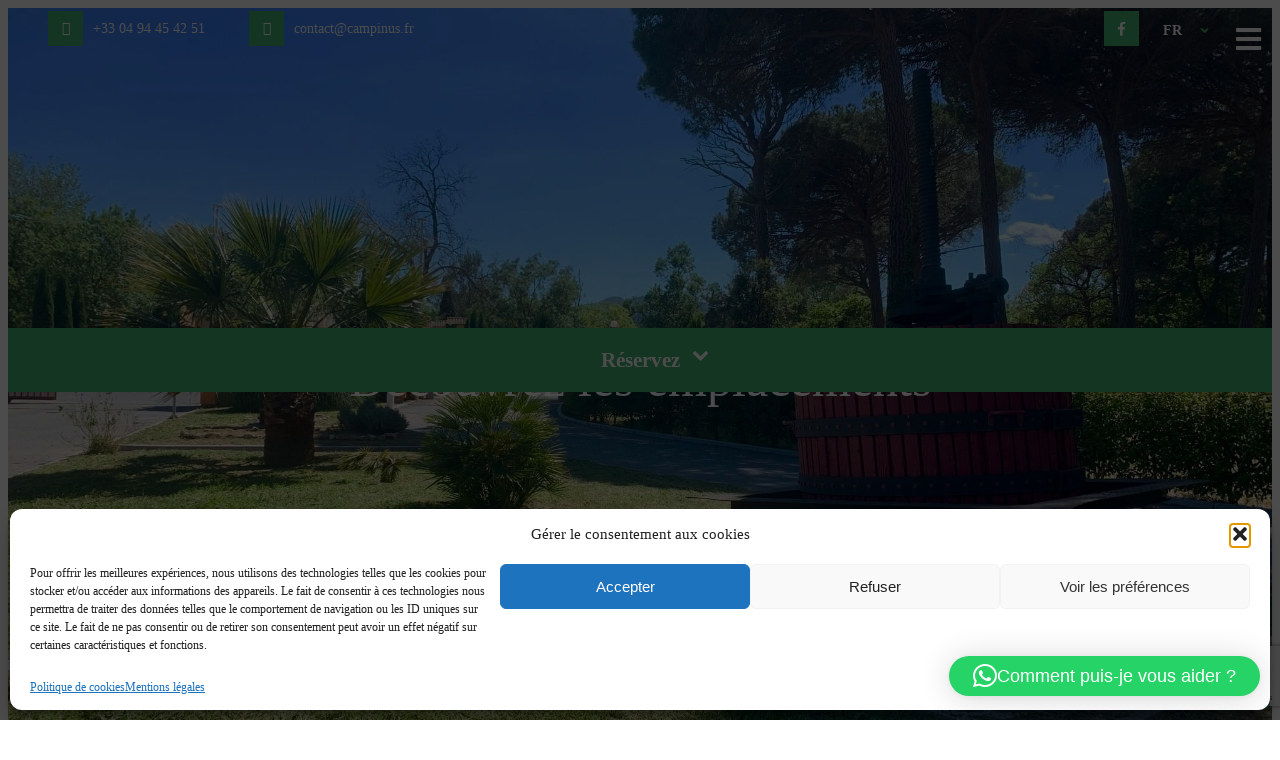

--- FILE ---
content_type: text/html; charset=UTF-8
request_url: https://www.campinus.fr/emplacements/
body_size: 33939
content:
<!-- This page is cached by the Hummingbird Performance plugin v3.18.0 - https://wordpress.org/plugins/hummingbird-performance/. --><!doctype html>
    <html lang="fr-FR">
    <head>

        <meta charset="UTF-8">
        <meta name="viewport" content="width=device-width, initial-scale=1">
                <meta name='robots' content='index, follow, max-image-preview:large, max-snippet:-1, max-video-preview:-1' />
	<style>img:is([sizes="auto" i], [sizes^="auto," i]) { contain-intrinsic-size: 3000px 1500px }</style>
	<link rel="alternate" hreflang="fr" href="https://www.campinus.fr/emplacements/" />
<link rel="alternate" hreflang="x-default" href="https://www.campinus.fr/emplacements/" />

	<!-- This site is optimized with the Yoast SEO plugin v26.0 - https://yoast.com/wordpress/plugins/seo/ -->
	<title>Louez votre emplacement au camping Campinus dans le Var</title>
	<meta name="description" content="Campinus vous propose la location d&#039;emplacements pour tentes et camping cars près de Roquebrune sur Argens dans le Var." />
	<link rel="canonical" href="https://www.campinus.fr/emplacements/" />
	<meta property="og:locale" content="fr_FR" />
	<meta property="og:type" content="article" />
	<meta property="og:title" content="Louez votre emplacement au camping Campinus dans le Var" />
	<meta property="og:description" content="Campinus vous propose la location d&#039;emplacements pour tentes et camping cars près de Roquebrune sur Argens dans le Var." />
	<meta property="og:url" content="https://www.campinus.fr/emplacements/" />
	<meta property="og:site_name" content="Campinus" />
	<meta property="article:modified_time" content="2023-12-14T08:44:58+00:00" />
	<meta property="og:image" content="https://www.campinus.fr/wp-content/uploads/img-0601-1-1.jpg" />
	<meta name="twitter:card" content="summary_large_image" />
	<meta name="twitter:label1" content="Durée de lecture estimée" />
	<meta name="twitter:data1" content="4 minutes" />
	<script type="application/ld+json" class="yoast-schema-graph">{"@context":"https://schema.org","@graph":[{"@type":"WebPage","@id":"https://www.campinus.fr/emplacements/","url":"https://www.campinus.fr/emplacements/","name":"Louez votre emplacement au camping Campinus dans le Var","isPartOf":{"@id":"https://www.campinus.fr/#website"},"primaryImageOfPage":{"@id":"https://www.campinus.fr/emplacements/#primaryimage"},"image":{"@id":"https://www.campinus.fr/emplacements/#primaryimage"},"thumbnailUrl":"https://www.campinus.fr/wp-content/uploads/img-0601-1-1.jpg","datePublished":"2023-04-19T08:32:38+00:00","dateModified":"2023-12-14T08:44:58+00:00","description":"Campinus vous propose la location d'emplacements pour tentes et camping cars près de Roquebrune sur Argens dans le Var.","breadcrumb":{"@id":"https://www.campinus.fr/emplacements/#breadcrumb"},"inLanguage":"fr-FR","potentialAction":[{"@type":"ReadAction","target":["https://www.campinus.fr/emplacements/"]}]},{"@type":"ImageObject","inLanguage":"fr-FR","@id":"https://www.campinus.fr/emplacements/#primaryimage","url":"https://www.campinus.fr/wp-content/uploads/img-0601-1-1.jpg","contentUrl":"https://www.campinus.fr/wp-content/uploads/img-0601-1-1.jpg","width":2016,"height":1512},{"@type":"BreadcrumbList","@id":"https://www.campinus.fr/emplacements/#breadcrumb","itemListElement":[{"@type":"ListItem","position":1,"name":"Accueil","item":"https://www.campinus.fr/"},{"@type":"ListItem","position":2,"name":"Emplacements"}]},{"@type":"WebSite","@id":"https://www.campinus.fr/#website","url":"https://www.campinus.fr/","name":"Campinus","description":"Campings et caravaning dans le Var","publisher":{"@id":"https://www.campinus.fr/#organization"},"potentialAction":[{"@type":"SearchAction","target":{"@type":"EntryPoint","urlTemplate":"https://www.campinus.fr/?s={search_term_string}"},"query-input":{"@type":"PropertyValueSpecification","valueRequired":true,"valueName":"search_term_string"}}],"inLanguage":"fr-FR"},{"@type":"Organization","@id":"https://www.campinus.fr/#organization","name":"Campinus","url":"https://www.campinus.fr/","logo":{"@type":"ImageObject","inLanguage":"fr-FR","@id":"https://www.campinus.fr/#/schema/logo/image/","url":"https://www.campinus.fr/wp-content/uploads/logo-vectorise-mask.svg","contentUrl":"https://www.campinus.fr/wp-content/uploads/logo-vectorise-mask.svg","width":654,"height":238,"caption":"Campinus"},"image":{"@id":"https://www.campinus.fr/#/schema/logo/image/"}}]}</script>
	<!-- / Yoast SEO plugin. -->


<link rel='dns-prefetch' href='//cdnjs.cloudflare.com' />
<link rel='dns-prefetch' href='//hb.wpmucdn.com' />
<link href='//hb.wpmucdn.com' rel='preconnect' />
		<style>
			.lazyload,
			.lazyloading {
				max-width: 100%;
			}
		</style>
		<link rel='stylesheet' id='aicp-frontend-chatbot-css' href='https://hb.wpmucdn.com/www.campinus.fr/7a35b393-a56d-4149-bf5d-a53e131b5a8e.css' type='text/css' media='all' />
<link rel='stylesheet' id='wp-block-library-css' href='https://hb.wpmucdn.com/www.campinus.fr/7117ac85-630d-4b61-9050-0979250a5569.css' type='text/css' media='all' />
<style id='acf-simple-example-style-inline-css' type='text/css'>
.field1 {
    background: green;
}
</style>
<style id='acf-image-slider-style-inline-css' type='text/css'>
.slider-container button {
    outline: none;
    border: none;
}

.slider-container .tns-controls button {
    background: rgba(0, 0, 0, 0.4) center center no-repeat;
    background-image: url("[data-uri]");
    width: 5em;
    height: 5em;
    /* line-height: 1em; */
    font-size: 1em;
    background-size: 40%;
    display: block;
    overflow: hidden;
    text-indent: -999px;
}

.slider-container .tns-controls button[data-controls="prev"] {
    transform: rotate(180deg);
}

.slider-container .tns-outer {
    position: relative;
}

.slider-container .tns-controls {
    position: absolute;
    display: flex;
    justify-content: space-between;
    width: 100%;
    top: 40%;
}

.slider-container .tns-controls>* {
    z-index: 99;
}

.slider-container .tns-nav {
    display: flex;
    justify-content: center;
    padding: 1em;
}

.slider-container .tns-nav button {
    background: rgba(0, 0, 0, 0.4);
    border: 2px solid transparent;
    border-radius: 50%;
    padding: 0.6em;
    margin: 0 0.2em;
}

.slider-container .tns-nav button.tns-nav-active {
    background: transparent;
    border-color: rgba(0, 0, 0, 0.4);
}

.slider-container .item img {
    width: 100%;
    object-fit: cover;
    height: 100%;
    display: block;
}

.slider-container .splide__pagination__page {
    width: 14px;
    height: 14px;
}

.slider-container .splide__pagination__page.is-active {
    background: #000;
}

.slider-container .splide__pagination {
    position: relative;
    bottom: auto;
}

.slider-container .splide__counter {
    text-align: center;
}

@supports (aspect-ratio: auto) {

    .slider-thumbnails-container .splide__slide img,
    .slider-container .splide__slide img {
        width: 100%;
        height: auto;
        object-fit: cover;
        aspect-ratio: 3/2;
    }

    .aspect-ratio-2_3 .galeria-slider .splide__slide img {
        aspect-ratio: 2/3;
    }

    .aspect-ratio-1_1 .galeria-slider .splide__slide img {
        aspect-ratio: 1/1;
    }

    .aspect-ratio-4_3 .galeria-slider .splide__slide img {
        aspect-ratio: 4/3;
    }

    .aspect-ratio-3_4 .galeria-slider .splide__slide img {
        aspect-ratio: 3/4;
    }

    .aspect-ratio-16_9 .galeria-slider .splide__slide img {
        aspect-ratio: 16/9;
    }

    .aspect-ratio-9_16 .galeria-slider .splide__slide img {
        aspect-ratio: 9/16;
    }

    .aspect-ratio-21_9 .galeria-slider .galeria-slider .splide__slide img {
        aspect-ratio: 21/9;
    }

    .aspect-ratio-9_21 .galeria-slider .splide__slide img {
        aspect-ratio: 9/21;
    }

}

@supports not (aspect-ratio: auto) {

    .slider-container .splide__slide img {
        max-width: 100%;
        max-height: 100%;
        position: absolute;
        top: 0;
        bottom: 0;
        left: 0;
        right: 0;
        height: 100%;
    }

    .slider-container .splide__slide .image-wrapper {
        display: block;
        width: 100%;
        height: auto;
        position: relative;
        overflow: hidden;
        padding-top: 66.66%;
    }

    .aspect-ratio-1_1 .galeria-slider .image-wrapper {
        padding-top: 100%;
    }

    .aspect-ratio-16_9 .galeria-slider .image-wrapper {
        padding-top: 56.25%
    }

    .aspect-ratio-9_16 .galeria-slider .image-wrapper {
        padding-top: 177%
    }

    .aspect-ratio-21_9 .galeria-slider .splide__slide .image-wrapper {
        padding-top: 42.85%
    }

    .aspect-ratio-9_21 .galeria-slider .splide__slide .image-wrapper {
        padding-top: 233.33%;
    }

    .aspect-ratio-4_3 .galeria-slider .splide__slide .image-wrapper {
        padding-top: 75%;
    }

    .aspect-ratio-3_4 .galeria-slider .splide__slide .image-wrapper {
        padding-top: 133.33%;
    }

}

/* THUMBNAILS */
/* change thumbnail aspect if needed */

.slider-thumbnails-container .splide__slide img {
    aspect-ratio: 3/2;
}
</style>
<link rel='stylesheet' id='acf-block-slider-style-css' href='https://www.campinus.fr/wp-content/themes/campinus/blocks/block-slider/style.css' type='text/css' media='all' />
<style id='acf-auto-tabs-style-inline-css' type='text/css'>
.auto-tabs-wrapper .current-tab {
    background-color: var(--wp--preset--color--theme-grey);
    color: #FFF;
}

#content .auto-content-wrapper>*:not(.show-content-tab) {
    display: none;
}

.wp-block-auto-tabs .auto-content-wrapper>*+*,
.wp-block-auto-tabs .auto-tabs-wrapper>*+* {
    margin-block-start: 0 !important;
    margin-block-end: 0;
}

.wp-block-auto-tabs .auto-tabs-wrapper {
    display: flex;
    gap: var(--wp--style--block-gap);
    justify-content: center;
}

.auto-tabs-wrapper a {
    padding: calc(var(--wp--style--block-gap)/2) var(--wp--style--block-gap);
}
</style>
<link rel='stylesheet' id='acf-iconos-gutenberg-style-css' href='https://www.campinus.fr/wp-content/themes/campinus/blocks/iconos-gutenberg/style.css' type='text/css' media='all' />
<link rel='stylesheet' id='acf-otros-elementos-style-css' href='https://www.campinus.fr/wp-content/themes/campinus/blocks/otros-elementos/style.css' type='text/css' media='all' />
<link rel='stylesheet' id='acf-child-pages-style-css' href='https://www.campinus.fr/wp-content/themes/campinus/blocks/child-pages/style.css' type='text/css' media='all' />
<style id='acf-custom-grid-style-inline-css' type='text/css'>
.wp-block-custom-grid,
.wp-block-acf-custom-grid {
    /* Block inherits global gap */
    --wp--custom--block-gap: var(--wp--style--block-gap);
    --wp-editor-gap: var(--wp--style--block-gap);
}

.wp-block-custom-grid .acf-innerblocks-container,
.wp-block-acf-custom-grid .acf-innerblocks-container {
    display: grid;
    gap: var(--wp--custom--block-gap);
    grid-auto-flow: dense;
}

.wp-block-acf-custom-grid .acf-innerblocks-container {
    gap: var(--wp-editor-gap);
}

.wp-block-custom-grid .acf-innerblocks-container>* {
    margin: 0;
}

.block-grid-dinamic .acf-innerblocks-container {
    grid-template-columns: repeat(auto-fill, minmax(var(--wp--style--block-min-width-column), 1fr));

}

.block-grid-responsive .acf-innerblocks-container {
    grid-template-columns: repeat(var(--wp--style--block-mobile-column), 1fr);
}

.block-grid-fixed-width .acf-innerblocks-container {
    grid-template-columns: repeat(auto-fit, var(--wp--style--block-column-width));
    justify-content: var(--wp--style--block-justify);
}

@media only screen and (min-width: 750px) {
    .block-grid-responsive .acf-innerblocks-container {
        grid-template-columns: repeat(var(--wp--style--block-tablet-column), 1fr);
    }

    .element-span-2 {
        grid-column: span 2;
    }

    .element-span-3 {
        grid-column: span 3;
    }

    .element-span-4 {
        grid-column: span 4;
    }

    .element-span-5 {
        grid-column: span 5;
    }

    .element-span-6 {
        grid-column: span 6;
    }
}

@media only screen and (min-width: 1000px) {
    .block-grid-responsive .acf-innerblocks-container {
        grid-template-columns: repeat(var(--wp--style--block-desktop-column), 1fr);
    }
}
</style>
<style id='acf-custom-banner-style-inline-css' type='text/css'>
.wp-block-custom-banner {
    display: block;
}

.wp-block-custom-banner>.acf-innerblocks-container>* {
    margin-block-start: 0;
    margin-block-end: 0;
}

.wp-block-custom-banner>.acf-innerblocks-container>*+* {
    margin-block-start: var(--wp--style--block-gap);
    margin-block-end: 0;
}
</style>
<link rel='stylesheet' id='ultimate_blocks-cgb-style-css-css' href='https://hb.wpmucdn.com/www.campinus.fr/df62b501-10c0-4e33-9636-a4783bee3bdd.css' type='text/css' media='all' />
<style id='global-styles-inline-css' type='text/css'>
:root{--wp--preset--aspect-ratio--square: 1;--wp--preset--aspect-ratio--4-3: 4/3;--wp--preset--aspect-ratio--3-4: 3/4;--wp--preset--aspect-ratio--3-2: 3/2;--wp--preset--aspect-ratio--2-3: 2/3;--wp--preset--aspect-ratio--16-9: 16/9;--wp--preset--aspect-ratio--9-16: 9/16;--wp--preset--color--black: #000000;--wp--preset--color--cyan-bluish-gray: #abb8c3;--wp--preset--color--white: #ffffff;--wp--preset--color--pale-pink: #f78da7;--wp--preset--color--vivid-red: #cf2e2e;--wp--preset--color--luminous-vivid-orange: #ff6900;--wp--preset--color--luminous-vivid-amber: #fcb900;--wp--preset--color--light-green-cyan: #7bdcb5;--wp--preset--color--vivid-green-cyan: #00d084;--wp--preset--color--pale-cyan-blue: #8ed1fc;--wp--preset--color--vivid-cyan-blue: #0693e3;--wp--preset--color--vivid-purple: #9b51e0;--wp--preset--color--theme-main: #42b173;--wp--preset--color--theme-main-soft: #82cea4;--wp--preset--color--theme-secondary: #231955;--wp--preset--color--theme-secondary-soft: #463d73;--wp--preset--color--theme-text: #434d63;--wp--preset--color--theme-white: #FFF;--wp--preset--color--theme-black: #000;--wp--preset--color--theme-grey: #dedde6;--wp--preset--color--theme-grey-green: #e3f3ea;--wp--preset--color--theme-red: #FF4136;--wp--preset--color--theme-blue: #0074D9;--wp--preset--gradient--vivid-cyan-blue-to-vivid-purple: linear-gradient(135deg,rgba(6,147,227,1) 0%,rgb(155,81,224) 100%);--wp--preset--gradient--light-green-cyan-to-vivid-green-cyan: linear-gradient(135deg,rgb(122,220,180) 0%,rgb(0,208,130) 100%);--wp--preset--gradient--luminous-vivid-amber-to-luminous-vivid-orange: linear-gradient(135deg,rgba(252,185,0,1) 0%,rgba(255,105,0,1) 100%);--wp--preset--gradient--luminous-vivid-orange-to-vivid-red: linear-gradient(135deg,rgba(255,105,0,1) 0%,rgb(207,46,46) 100%);--wp--preset--gradient--very-light-gray-to-cyan-bluish-gray: linear-gradient(135deg,rgb(238,238,238) 0%,rgb(169,184,195) 100%);--wp--preset--gradient--cool-to-warm-spectrum: linear-gradient(135deg,rgb(74,234,220) 0%,rgb(151,120,209) 20%,rgb(207,42,186) 40%,rgb(238,44,130) 60%,rgb(251,105,98) 80%,rgb(254,248,76) 100%);--wp--preset--gradient--blush-light-purple: linear-gradient(135deg,rgb(255,206,236) 0%,rgb(152,150,240) 100%);--wp--preset--gradient--blush-bordeaux: linear-gradient(135deg,rgb(254,205,165) 0%,rgb(254,45,45) 50%,rgb(107,0,62) 100%);--wp--preset--gradient--luminous-dusk: linear-gradient(135deg,rgb(255,203,112) 0%,rgb(199,81,192) 50%,rgb(65,88,208) 100%);--wp--preset--gradient--pale-ocean: linear-gradient(135deg,rgb(255,245,203) 0%,rgb(182,227,212) 50%,rgb(51,167,181) 100%);--wp--preset--gradient--electric-grass: linear-gradient(135deg,rgb(202,248,128) 0%,rgb(113,206,126) 100%);--wp--preset--gradient--midnight: linear-gradient(135deg,rgb(2,3,129) 0%,rgb(40,116,252) 100%);--wp--preset--gradient--theme-transparent-white: linear-gradient(180deg, rgba(255,255,255,0) 50%, rgba(255,255,255,1) 100%);;--wp--preset--font-size--small: 13px;--wp--preset--font-size--medium: 20px;--wp--preset--font-size--large: 36px;--wp--preset--font-size--x-large: 42px;--wp--preset--font-size--text-small: clamp(13px, 1.166vw, 14px);--wp--preset--font-size--text: clamp(16px, 1.46vw, 16px);--wp--preset--font-size--h-6: clamp(16px, 1.5vw ,20px);--wp--preset--font-size--h-5: clamp(17px, 1.625vw ,22px);--wp--preset--font-size--h-4: clamp(18px, 1.83vw ,26px);--wp--preset--font-size--h-3: clamp(20px, 2.16vw ,32px);--wp--preset--font-size--h-2: clamp(23px, 3.04vw ,50px);--wp--preset--font-size--h-1: clamp(30px, 4.08vw ,50px);--wp--preset--font-family--site-titles: Playfair Display;--wp--preset--font-family--site-text: 'Poppins';--wp--preset--spacing--20: 0.44rem;--wp--preset--spacing--30: 0.67rem;--wp--preset--spacing--40: 1rem;--wp--preset--spacing--50: 1.5rem;--wp--preset--spacing--60: 2.25rem;--wp--preset--spacing--70: 3.38rem;--wp--preset--spacing--80: 5.06rem;--wp--preset--shadow--natural: 6px 6px 9px rgba(0, 0, 0, 0.2);--wp--preset--shadow--deep: 12px 12px 50px rgba(0, 0, 0, 0.4);--wp--preset--shadow--sharp: 6px 6px 0px rgba(0, 0, 0, 0.2);--wp--preset--shadow--outlined: 6px 6px 0px -3px rgba(255, 255, 255, 1), 6px 6px rgba(0, 0, 0, 1);--wp--preset--shadow--crisp: 6px 6px 0px rgba(0, 0, 0, 1);--wp--custom--font-weight--thin: 100;--wp--custom--font-weight--light: 300;--wp--custom--font-weight--regular: 400;--wp--custom--font-weight--medium: 500;--wp--custom--font-weight--semi-bold: 600;--wp--custom--font-weight--bold: 500;--wp--custom--font-weight--extra-bold: 800;--wp--custom--font-weight--black: 900;--wp--custom--line-height--body: 1.35;--wp--custom--line-height--heading: 1.2;--wp--custom--responsive--desktop: 100px;--wp--custom--responsive--tablet: 750px;--wp--custom--responsive--mobile: 450px;}:root { --wp--style--global--content-size: 1300px;--wp--style--global--wide-size: 1600px; }:where(body) { margin: 0; }.wp-site-blocks > .alignleft { float: left; margin-right: 2em; }.wp-site-blocks > .alignright { float: right; margin-left: 2em; }.wp-site-blocks > .aligncenter { justify-content: center; margin-left: auto; margin-right: auto; }:where(.wp-site-blocks) > * { margin-block-start: calc(1.4 * var(--wp--preset--font-size--text)); margin-block-end: 0; }:where(.wp-site-blocks) > :first-child { margin-block-start: 0; }:where(.wp-site-blocks) > :last-child { margin-block-end: 0; }:root { --wp--style--block-gap: calc(1.4 * var(--wp--preset--font-size--text)); }:root :where(.is-layout-flow) > :first-child{margin-block-start: 0;}:root :where(.is-layout-flow) > :last-child{margin-block-end: 0;}:root :where(.is-layout-flow) > *{margin-block-start: calc(1.4 * var(--wp--preset--font-size--text));margin-block-end: 0;}:root :where(.is-layout-constrained) > :first-child{margin-block-start: 0;}:root :where(.is-layout-constrained) > :last-child{margin-block-end: 0;}:root :where(.is-layout-constrained) > *{margin-block-start: calc(1.4 * var(--wp--preset--font-size--text));margin-block-end: 0;}:root :where(.is-layout-flex){gap: calc(1.4 * var(--wp--preset--font-size--text));}:root :where(.is-layout-grid){gap: calc(1.4 * var(--wp--preset--font-size--text));}.is-layout-flow > .alignleft{float: left;margin-inline-start: 0;margin-inline-end: 2em;}.is-layout-flow > .alignright{float: right;margin-inline-start: 2em;margin-inline-end: 0;}.is-layout-flow > .aligncenter{margin-left: auto !important;margin-right: auto !important;}.is-layout-constrained > .alignleft{float: left;margin-inline-start: 0;margin-inline-end: 2em;}.is-layout-constrained > .alignright{float: right;margin-inline-start: 2em;margin-inline-end: 0;}.is-layout-constrained > .aligncenter{margin-left: auto !important;margin-right: auto !important;}.is-layout-constrained > :where(:not(.alignleft):not(.alignright):not(.alignfull)){max-width: var(--wp--style--global--content-size);margin-left: auto !important;margin-right: auto !important;}.is-layout-constrained > .alignwide{max-width: var(--wp--style--global--wide-size);}body .is-layout-flex{display: flex;}.is-layout-flex{flex-wrap: wrap;align-items: center;}.is-layout-flex > :is(*, div){margin: 0;}body .is-layout-grid{display: grid;}.is-layout-grid > :is(*, div){margin: 0;}body{color: var(--wp--preset--color--theme-text);font-family: var(--wp--preset--font-family--site-text);font-size: var(--wp--preset--font-size--text);font-weight: var(--wp--custom--font-weight--regular);line-height: var(--wp--custom--line-height--body);padding-top: 0px;padding-right: 0px;padding-bottom: 0px;padding-left: 0px;}a:where(:not(.wp-element-button)){color: var(--wp--preset--color--theme-blue);text-decoration: underline;}:root :where(a:where(:not(.wp-element-button)):hover){color: var(--wp--preset--color--theme-red);}h1{font-family: var(--wp--preset--font-family--site-titles);font-size: var(--wp--preset--font-size--h-1);font-weight: var(--wp--custom--font-weight--regular);line-height: 1.1em;}h2{font-family: var(--wp--preset--font-family--site-titles);font-size: var(--wp--preset--font-size--h-2);font-weight: var(--wp--custom--font-weight--bold);line-height: var(--wp--custom--line-height--heading);}h3{font-family: var(--wp--preset--font-family--site-titles);font-size: var(--wp--preset--font-size--h-3);font-weight: var(--wp--custom--font-weight--bold);line-height: var(--wp--custom--line-height--heading);}h4{font-family: var(--wp--preset--font-family--site-titles);font-size: var(--wp--preset--font-size--h-4);font-weight: var(--wp--custom--font-weight--bold);line-height: var(--wp--custom--line-height--heading);}h5{font-family: var(--wp--preset--font-family--site-titles);font-size: var(--wp--preset--font-size--h-5);font-weight: var(--wp--custom--font-weight--bold);line-height: var(--wp--custom--line-height--heading);}h6{font-family: var(--wp--preset--font-family--site-titles);font-size: var(--h6-size);font-weight: var(--wp--custom--font-weight--bold);line-height: var(--wp--custom--line-height--heading);}:root :where(.wp-element-button, .wp-block-button__link){background-color: var(--wp--preset--color--theme-main);border-radius: 0;border-color: currentColor;border-width: 0;border-style: solid;color: var(--wp--preset--color--theme-white);font-family: inherit;font-size: inherit;line-height: inherit;padding: calc(0.667em + 2px) calc(1.333em + 2px);text-decoration: none;}.has-black-color{color: var(--wp--preset--color--black) !important;}.has-cyan-bluish-gray-color{color: var(--wp--preset--color--cyan-bluish-gray) !important;}.has-white-color{color: var(--wp--preset--color--white) !important;}.has-pale-pink-color{color: var(--wp--preset--color--pale-pink) !important;}.has-vivid-red-color{color: var(--wp--preset--color--vivid-red) !important;}.has-luminous-vivid-orange-color{color: var(--wp--preset--color--luminous-vivid-orange) !important;}.has-luminous-vivid-amber-color{color: var(--wp--preset--color--luminous-vivid-amber) !important;}.has-light-green-cyan-color{color: var(--wp--preset--color--light-green-cyan) !important;}.has-vivid-green-cyan-color{color: var(--wp--preset--color--vivid-green-cyan) !important;}.has-pale-cyan-blue-color{color: var(--wp--preset--color--pale-cyan-blue) !important;}.has-vivid-cyan-blue-color{color: var(--wp--preset--color--vivid-cyan-blue) !important;}.has-vivid-purple-color{color: var(--wp--preset--color--vivid-purple) !important;}.has-theme-main-color{color: var(--wp--preset--color--theme-main) !important;}.has-theme-main-soft-color{color: var(--wp--preset--color--theme-main-soft) !important;}.has-theme-secondary-color{color: var(--wp--preset--color--theme-secondary) !important;}.has-theme-secondary-soft-color{color: var(--wp--preset--color--theme-secondary-soft) !important;}.has-theme-text-color{color: var(--wp--preset--color--theme-text) !important;}.has-theme-white-color{color: var(--wp--preset--color--theme-white) !important;}.has-theme-black-color{color: var(--wp--preset--color--theme-black) !important;}.has-theme-grey-color{color: var(--wp--preset--color--theme-grey) !important;}.has-theme-grey-green-color{color: var(--wp--preset--color--theme-grey-green) !important;}.has-theme-red-color{color: var(--wp--preset--color--theme-red) !important;}.has-theme-blue-color{color: var(--wp--preset--color--theme-blue) !important;}.has-black-background-color{background-color: var(--wp--preset--color--black) !important;}.has-cyan-bluish-gray-background-color{background-color: var(--wp--preset--color--cyan-bluish-gray) !important;}.has-white-background-color{background-color: var(--wp--preset--color--white) !important;}.has-pale-pink-background-color{background-color: var(--wp--preset--color--pale-pink) !important;}.has-vivid-red-background-color{background-color: var(--wp--preset--color--vivid-red) !important;}.has-luminous-vivid-orange-background-color{background-color: var(--wp--preset--color--luminous-vivid-orange) !important;}.has-luminous-vivid-amber-background-color{background-color: var(--wp--preset--color--luminous-vivid-amber) !important;}.has-light-green-cyan-background-color{background-color: var(--wp--preset--color--light-green-cyan) !important;}.has-vivid-green-cyan-background-color{background-color: var(--wp--preset--color--vivid-green-cyan) !important;}.has-pale-cyan-blue-background-color{background-color: var(--wp--preset--color--pale-cyan-blue) !important;}.has-vivid-cyan-blue-background-color{background-color: var(--wp--preset--color--vivid-cyan-blue) !important;}.has-vivid-purple-background-color{background-color: var(--wp--preset--color--vivid-purple) !important;}.has-theme-main-background-color{background-color: var(--wp--preset--color--theme-main) !important;}.has-theme-main-soft-background-color{background-color: var(--wp--preset--color--theme-main-soft) !important;}.has-theme-secondary-background-color{background-color: var(--wp--preset--color--theme-secondary) !important;}.has-theme-secondary-soft-background-color{background-color: var(--wp--preset--color--theme-secondary-soft) !important;}.has-theme-text-background-color{background-color: var(--wp--preset--color--theme-text) !important;}.has-theme-white-background-color{background-color: var(--wp--preset--color--theme-white) !important;}.has-theme-black-background-color{background-color: var(--wp--preset--color--theme-black) !important;}.has-theme-grey-background-color{background-color: var(--wp--preset--color--theme-grey) !important;}.has-theme-grey-green-background-color{background-color: var(--wp--preset--color--theme-grey-green) !important;}.has-theme-red-background-color{background-color: var(--wp--preset--color--theme-red) !important;}.has-theme-blue-background-color{background-color: var(--wp--preset--color--theme-blue) !important;}.has-black-border-color{border-color: var(--wp--preset--color--black) !important;}.has-cyan-bluish-gray-border-color{border-color: var(--wp--preset--color--cyan-bluish-gray) !important;}.has-white-border-color{border-color: var(--wp--preset--color--white) !important;}.has-pale-pink-border-color{border-color: var(--wp--preset--color--pale-pink) !important;}.has-vivid-red-border-color{border-color: var(--wp--preset--color--vivid-red) !important;}.has-luminous-vivid-orange-border-color{border-color: var(--wp--preset--color--luminous-vivid-orange) !important;}.has-luminous-vivid-amber-border-color{border-color: var(--wp--preset--color--luminous-vivid-amber) !important;}.has-light-green-cyan-border-color{border-color: var(--wp--preset--color--light-green-cyan) !important;}.has-vivid-green-cyan-border-color{border-color: var(--wp--preset--color--vivid-green-cyan) !important;}.has-pale-cyan-blue-border-color{border-color: var(--wp--preset--color--pale-cyan-blue) !important;}.has-vivid-cyan-blue-border-color{border-color: var(--wp--preset--color--vivid-cyan-blue) !important;}.has-vivid-purple-border-color{border-color: var(--wp--preset--color--vivid-purple) !important;}.has-theme-main-border-color{border-color: var(--wp--preset--color--theme-main) !important;}.has-theme-main-soft-border-color{border-color: var(--wp--preset--color--theme-main-soft) !important;}.has-theme-secondary-border-color{border-color: var(--wp--preset--color--theme-secondary) !important;}.has-theme-secondary-soft-border-color{border-color: var(--wp--preset--color--theme-secondary-soft) !important;}.has-theme-text-border-color{border-color: var(--wp--preset--color--theme-text) !important;}.has-theme-white-border-color{border-color: var(--wp--preset--color--theme-white) !important;}.has-theme-black-border-color{border-color: var(--wp--preset--color--theme-black) !important;}.has-theme-grey-border-color{border-color: var(--wp--preset--color--theme-grey) !important;}.has-theme-grey-green-border-color{border-color: var(--wp--preset--color--theme-grey-green) !important;}.has-theme-red-border-color{border-color: var(--wp--preset--color--theme-red) !important;}.has-theme-blue-border-color{border-color: var(--wp--preset--color--theme-blue) !important;}.has-vivid-cyan-blue-to-vivid-purple-gradient-background{background: var(--wp--preset--gradient--vivid-cyan-blue-to-vivid-purple) !important;}.has-light-green-cyan-to-vivid-green-cyan-gradient-background{background: var(--wp--preset--gradient--light-green-cyan-to-vivid-green-cyan) !important;}.has-luminous-vivid-amber-to-luminous-vivid-orange-gradient-background{background: var(--wp--preset--gradient--luminous-vivid-amber-to-luminous-vivid-orange) !important;}.has-luminous-vivid-orange-to-vivid-red-gradient-background{background: var(--wp--preset--gradient--luminous-vivid-orange-to-vivid-red) !important;}.has-very-light-gray-to-cyan-bluish-gray-gradient-background{background: var(--wp--preset--gradient--very-light-gray-to-cyan-bluish-gray) !important;}.has-cool-to-warm-spectrum-gradient-background{background: var(--wp--preset--gradient--cool-to-warm-spectrum) !important;}.has-blush-light-purple-gradient-background{background: var(--wp--preset--gradient--blush-light-purple) !important;}.has-blush-bordeaux-gradient-background{background: var(--wp--preset--gradient--blush-bordeaux) !important;}.has-luminous-dusk-gradient-background{background: var(--wp--preset--gradient--luminous-dusk) !important;}.has-pale-ocean-gradient-background{background: var(--wp--preset--gradient--pale-ocean) !important;}.has-electric-grass-gradient-background{background: var(--wp--preset--gradient--electric-grass) !important;}.has-midnight-gradient-background{background: var(--wp--preset--gradient--midnight) !important;}.has-theme-transparent-white-gradient-background{background: var(--wp--preset--gradient--theme-transparent-white) !important;}.has-small-font-size{font-size: var(--wp--preset--font-size--small) !important;}.has-medium-font-size{font-size: var(--wp--preset--font-size--medium) !important;}.has-large-font-size{font-size: var(--wp--preset--font-size--large) !important;}.has-x-large-font-size{font-size: var(--wp--preset--font-size--x-large) !important;}.has-text-small-font-size{font-size: var(--wp--preset--font-size--text-small) !important;}.has-text-font-size{font-size: var(--wp--preset--font-size--text) !important;}.has-h-6-font-size{font-size: var(--wp--preset--font-size--h-6) !important;}.has-h-5-font-size{font-size: var(--wp--preset--font-size--h-5) !important;}.has-h-4-font-size{font-size: var(--wp--preset--font-size--h-4) !important;}.has-h-3-font-size{font-size: var(--wp--preset--font-size--h-3) !important;}.has-h-2-font-size{font-size: var(--wp--preset--font-size--h-2) !important;}.has-h-1-font-size{font-size: var(--wp--preset--font-size--h-1) !important;}.has-site-titles-font-family{font-family: var(--wp--preset--font-family--site-titles) !important;}.has-site-text-font-family{font-family: var(--wp--preset--font-family--site-text) !important;}
:root :where(.wp-block-pullquote){font-size: 1.5em;line-height: 1.6;}
:root :where(.wp-block-table){margin-bottom: var(--wp--style--block-gap);}
</style>
<link rel='stylesheet' id='wphb-1-css' href='https://hb.wpmucdn.com/www.campinus.fr/1ab517eb-1455-42aa-a524-0ccb68f4849a.css' type='text/css' media='all' />
<style id='wphb-1-inline-css' type='text/css'>
.wpml-ls-statics-footer a, .wpml-ls-statics-footer .wpml-ls-sub-menu a, .wpml-ls-statics-footer .wpml-ls-sub-menu a:link, .wpml-ls-statics-footer li:not(.wpml-ls-current-language) .wpml-ls-link, .wpml-ls-statics-footer li:not(.wpml-ls-current-language) .wpml-ls-link:link {color:#444444;background-color:#ffffff;}.wpml-ls-statics-footer .wpml-ls-sub-menu a:hover,.wpml-ls-statics-footer .wpml-ls-sub-menu a:focus, .wpml-ls-statics-footer .wpml-ls-sub-menu a:link:hover, .wpml-ls-statics-footer .wpml-ls-sub-menu a:link:focus {color:#000000;background-color:#eeeeee;}.wpml-ls-statics-footer .wpml-ls-current-language > a {color:#444444;background-color:#ffffff;}.wpml-ls-statics-footer .wpml-ls-current-language:hover>a, .wpml-ls-statics-footer .wpml-ls-current-language>a:focus {color:#000000;background-color:#eeeeee;}
</style>
<script type="text/javascript" id="wpml-cookie-js-extra">
/* <![CDATA[ */
var wpml_cookies = {"wp-wpml_current_language":{"value":"fr","expires":1,"path":"\/"}};
var wpml_cookies = {"wp-wpml_current_language":{"value":"fr","expires":1,"path":"\/"}};
/* ]]> */
</script>
<script type="text/javascript" defer src="https://hb.wpmucdn.com/www.campinus.fr/c0c0b6ca-9823-4ecc-8a5b-43ac3c1017a2.js" id="wpml-cookie-js" defer="defer" data-wp-strategy="defer"></script>
<script type="text/javascript" defer src="https://www.campinus.fr/wp-includes/js/dist/vendor/lodash.min.js" id="lodash-js"></script>
<script type="text/javascript" id="lodash-js-after">
/* <![CDATA[ */
window.lodash = _.noConflict();
/* ]]> */
</script>
<script type="text/javascript" defer src="https://hb.wpmucdn.com/www.campinus.fr/10e3eef8-e906-4fd1-90a5-345e30b2967f.js" id="wphb-2-js"></script>
<script type="text/javascript" id="wphb-2-js-after">
/* <![CDATA[ */
( function() {
	var userId = 0;
	var storageKey = "WP_DATA_USER_" + userId;
	wp.data
		.use( wp.data.plugins.persistence, { storageKey: storageKey } );
} )();

wp.date.setSettings( {"l10n":{"locale":"fr_FR","months":["janvier","f\u00e9vrier","mars","avril","mai","juin","juillet","ao\u00fbt","septembre","octobre","novembre","d\u00e9cembre"],"monthsShort":["Jan","F\u00e9v","Mar","Avr","Mai","Juin","Juil","Ao\u00fbt","Sep","Oct","Nov","D\u00e9c"],"weekdays":["dimanche","lundi","mardi","mercredi","jeudi","vendredi","samedi"],"weekdaysShort":["dim","lun","mar","mer","jeu","ven","sam"],"meridiem":{"am":"am","pm":"pm","AM":"AM","PM":"PM"},"relative":{"future":"Dans %s","past":"il y a %s","s":"une seconde","ss":"%d secondes","m":"une minute","mm":"%d minutes","h":"une heure","hh":"%d heures","d":"un jour","dd":"%d jours","M":"un mois","MM":"%d mois","y":"une ann\u00e9e","yy":"%d\u00a0ans"},"startOfWeek":1},"formats":{"time":"H:i","date":"j F Y","datetime":"d F Y G\\hi","datetimeAbbreviated":"d F Y G\\hi"},"timezone":{"offset":1,"offsetFormatted":"1","string":"Europe\/Madrid","abbr":"CET"}} );

moment.updateLocale( 'fr_FR', {"months":["janvier","f\u00e9vrier","mars","avril","mai","juin","juillet","ao\u00fbt","septembre","octobre","novembre","d\u00e9cembre"],"monthsShort":["Jan","F\u00e9v","Mar","Avr","Mai","Juin","Juil","Ao\u00fbt","Sep","Oct","Nov","D\u00e9c"],"weekdays":["dimanche","lundi","mardi","mercredi","jeudi","vendredi","samedi"],"weekdaysShort":["dim","lun","mar","mer","jeu","ven","sam"],"week":{"dow":1},"longDateFormat":{"LT":"H:i","LTS":null,"L":null,"LL":"j F Y","LLL":"d F Y G\\hi","LLLL":null}} );

wp.apiFetch.use( wp.apiFetch.createRootURLMiddleware( "https://www.campinus.fr/wp-json/" ) );
wp.apiFetch.nonceMiddleware = wp.apiFetch.createNonceMiddleware( "ec79ecda60" );
wp.apiFetch.use( wp.apiFetch.nonceMiddleware );
wp.apiFetch.use( wp.apiFetch.mediaUploadMiddleware );
wp.apiFetch.nonceEndpoint = "https://www.campinus.fr/wp-admin/admin-ajax.php?action=rest-nonce";

wp.i18n.setLocaleData( { 'text direction\u0004ltr': [ 'ltr' ] } );
/* ]]> */
</script>
<script type="text/javascript" id="wp-components-js-translations">
/* <![CDATA[ */
( function( domain, translations ) {
	var localeData = translations.locale_data[ domain ] || translations.locale_data.messages;
	localeData[""].domain = domain;
	wp.i18n.setLocaleData( localeData, domain );
} )( "default", {"translation-revision-date":"2026-01-20 09:40:54+0000","generator":"GlotPress\/4.0.3","domain":"messages","locale_data":{"messages":{"":{"domain":"messages","plural-forms":"nplurals=2; plural=n > 1;","lang":"fr"},"Font size":["Taille de police"],"Type":["Type"],"Custom":["Personnalis\u00e9e"],"Mixed":["Mixte"],"Item selected.":["\u00c9l\u00e9ment s\u00e9lectionn\u00e9."],"Hours":["Horaires"],"%d result found, use up and down arrow keys to navigate.":["%d r\u00e9sultat trouv\u00e9, vous pouvez naviguer avec les touches haut et bas.","%d r\u00e9sultats trouv\u00e9s, vous pouvez naviguer avec les touches haut et bas."],"No results.":["Aucun r\u00e9sultat."],"Custom color picker":["S\u00e9lecteur de couleur personnalis\u00e9e"],"Color code: %s":["Code couleur\u00a0: %s"],"Minutes":["Minutes"],"Reset":["R\u00e9initialiser "],"Add item":["Ajouter un \u00e9l\u00e9ment"],"Item added.":["\u00c9l\u00e9ment ajout\u00e9."],"Item removed.":["\u00c9l\u00e9ment retir\u00e9."],"Remove item":["Retirer l\u2019\u00e9l\u00e9ment"],"%1$s (%2$s of %3$s)":["%1$s (%2$s sur %3$s)"],"Dismiss this notice":["Ignorer cette notification"],"Order by":["Ordonner par"],"Newest to oldest":["Des plus r\u00e9cents aux plus anciens"],"Oldest to newest":["Des plus anciens aux plus r\u00e9cents"],"A \u2192 Z":["A \t Z"],"Z \u2192 A":["Z \t A"],"Category":["Cat\u00e9gorie"],"Number of items":["Nombre d\u2019\u00e9l\u00e9ments"],"%d result found.":["%d r\u00e9sultat trouv\u00e9.","%d r\u00e9sultats trouv\u00e9s."],"Separate with commas, spaces, or the Enter key.":["S\u00e9parez avec une virgule, un espace, ou avec la touche entr\u00e9e."],"Separate with commas or the Enter key.":["S\u00e9parez avec une virgule ou avec la touche entr\u00e9e."],"Angle":["Angle"],"Extra Large":["Tr\u00e8s grand"],"Use your left or right arrow keys or drag and drop with the mouse to change the gradient position. Press the button to change the color or remove the control point.":["Utiliser les touches gauche ou droite ou glisser puis d\u00e9poser avec la souris pour modifier la position du d\u00e9grad\u00e9. Appuyer sur le bouton pour changer la couleur ou retirer le point de contr\u00f4le."],"Remove Control Point":["Retirer le point de contr\u00f4le"],"Gradient code: %s":["Code de d\u00e9grad\u00e9\u00a0: %s"],"Gradient: %s":["Gradient\u00a0: %s"],"Guide controls":["Contr\u00f4leurs de guide"],"Page %1$d of %2$d":["Page %1$d sur %2$d"],"Finish":["Termin\u00e9"],"Solid":["Unie"],"Top Center":["En haut au centre"],"Center Left":["Centr\u00e9 \u00e0 gauche"],"Center Right":["Centr\u00e9 \u00e0 droite"],"Bottom Center":["En bas au centre"],"Alignment Matrix Control":["Contr\u00f4le de la matrice d\u2019alignement"],"Box Control":["Contr\u00f4le de la bo\u00eete"],"Reset search":["R\u00e9initialiser la recherche"],"Color name":["Nom de la couleur"],"Coordinated Universal Time":["Temps universel coordonn\u00e9"],"Media preview":["Aper\u00e7u du m\u00e9dia"],"Linear":["Lin\u00e9aire"],"Radial":["Radial"],"Select unit":["S\u00e9lectionner l\u2019unit\u00e9"],"Search in %s":["Rechercher dans %s"],"Close search":["Fermer la recherche"],"Percentage (%)":["Pourcentage (%)"],"Pixels (px)":["Pixels (px)"],"Relative to parent font size (em)":["Par rapport \u00e0 la taille de police parente (em)"],"Relative to root font size (rem)":["Par rapport \u00e0 la taille de police racine (rem)"],"Viewport width (vw)":["Largeur de la fen\u00eatre (vw)"],"Viewport height (vh)":["Hauteur de la fen\u00eatre (vh)"],"Dashed":["Tiret"],"Dotted":["Pointill\u00e9"],"Border width":["Largeur de bordure"],"Percent (%)":["Pourcentage (%)"],"Viewport smallest dimension (vmin)":["Plus petite taille de la largeur d\u2019\u00e9cran (vmin)"],"Viewport largest dimension (vmax)":["Plus grande taille de la largeur d\u2019\u00e9cran (vmax)"],"Width of the zero (0) character (ch)":["Largeur du caract\u00e8re (ch) z\u00e9ro (0)"],"x-height of the font (ex)":["x-height de la police (ex)"],"Centimeters (cm)":["Centim\u00e8tres (cm)"],"Millimeters (mm)":["Millim\u00e8tres (mm)"],"Inches (in)":["Pouces (in)"],"Picas (pc)":["Picas (pc)"],"Points (pt)":["Points (pt)"],"Relative to parent font size (em)\u0004ems":["ems"],"Relative to root font size (rem)\u0004rems":["rems"],"%1$s. There is %2$d event":["%1$s. Il y a %2$d \u00e9v\u00e9nement.","%1$s. Il y a %2$d \u00e9v\u00e9nements."],"Duotone code: %s":["Code de duotone\u00a0: %s"],"Duotone: %s":["Duotone\u00a0: %s"],"Shadows":["Ombres"],"Invalid item":["\u00c9l\u00e9ment non valide"],"Hex color":["Couleur hexad\u00e9cimale"],"Color format":["Format de couleur"],"Gradient name":["Nom du d\u00e9grad\u00e9"],"Add gradient":["Ajouter un d\u00e9grad\u00e9"],"Add color":["Ajouter une couleur"],"Gradient options":["Options de d\u00e9grad\u00e9"],"Color options":["Options de couleur"],"Remove all gradients":["Retirer tous les d\u00e9grad\u00e9s"],"Remove all colors":["Retirer toutes les couleurs"],"Reset gradient":["R\u00e9initialiser le d\u00e9grad\u00e9"],"Reset colors":["R\u00e9initialiser les couleurs"],"Currently selected: %s":["Actuellement s\u00e9lectionn\u00e9\u00a0: %s"],"Size of a UI element\u0004None":["Aucune"],"Size of a UI element\u0004Small":["Petit"],"Size of a UI element\u0004Medium":["Moyen"],"Size of a UI element\u0004Large":["Grand"],"Size of a UI element\u0004Extra Large":["Tr\u00e8s grand"],"Highlights":["Mises en \u00e9vidence"],"Currently selected font size: %s":["Taille de la police actuellement s\u00e9lectionn\u00e9e\u00a0: %s"],"Use size preset":["Utiliser une taille pr\u00e9d\u00e9finie"],"Set custom size":["D\u00e9finir une taille personnalis\u00e9e"],"Search %s":["Rechercher %s"],"Reset %s":["R\u00e9initialiser \u00ab\u00a0%s\u00a0\u00bb"],"Hide and reset %s":["Masquer et r\u00e9initialiser %s"],"Button label to reveal tool panel options\u0004%s options":["Options de %s"],"Reset all":["Tout r\u00e9initialiser"],"Unlink sides":["Dissocier les c\u00f4t\u00e9s"],"Link sides":["Lier les c\u00f4t\u00e9s"],"Custom color picker. The currently selected color is called \"%1$s\" and has a value of \"%2$s\".":["S\u00e9lecteur de couleurs personnalis\u00e9es. La couleur actuellement s\u00e9lectionn\u00e9e se nomme \u00ab\u00a0%1$s\u00a0\u00bb et a une valeur de \u00ab\u00a0%2$s\u00a0\u00bb."],"Border color and style picker.":["S\u00e9lecteur de couleur et style de bordure."],"Border color picker.":["S\u00e9lecteur de couleur de bordure."],"Top border":["Bordure sup\u00e9rieure"],"Left border":["Bordure gauche"],"Right border":["Bordure droite"],"Bottom border":["Bordure inf\u00e9rieure"],"All sides":["Tous les c\u00f4t\u00e9s"],"Loading \u2026":["Chargement\u2026"],"Border color and style picker":["S\u00e9lecteur de couleur et style de bordure"],"View previous month":["Voir le mois pr\u00e9c\u00e9dent"],"View next month":["Voir le mois suivant"],"%1$s. Selected. There is %2$d event":["%1$s. s\u00e9lectionn\u00e9. Il y a %2$d\u00a0\u00e9v\u00e8nement","%1$s. s\u00e9lectionn\u00e9s. Il y a %2$d\u00a0\u00e9v\u00e9nements"],"%1$s. Selected":["%1$s. s\u00e9lectionn\u00e9"],"Unset":["Non d\u00e9fini"],"S":["S"],"M":["M"],"L":["L"],"XL":["XL"],"XXL":["XXL"],"%s reset to default":["%s r\u00e9initialis\u00e9 \u00e0 sa valeur par d\u00e9faut"],"%s hidden and reset to default":["%s cach\u00e9 et r\u00e9initialis\u00e9 \u00e0 sa valeur par d\u00e9faut"],"%s is now visible":["%s est \u00e0 pr\u00e9sent visible"],"All options are currently hidden":["Toutes les options sont actuellement cach\u00e9es"],"All options reset":["R\u00e9initialiser toutes les options"],"Increment":["Incr\u00e9menter"],"Decrement":["D\u00e9cr\u00e9menter"],"Show details":["Afficher les d\u00e9tails"],"Extra Extra Large":["Tr\u00e8s tr\u00e8s grand"],"Initial %d result loaded. Type to filter all available results. Use up and down arrow keys to navigate.":["Le premier r\u00e9sultat a \u00e9t\u00e9 charg\u00e9. Saisissez du texte pour filtrer les r\u00e9sultats disponibles. Utilisez les fl\u00e8ches haut et bas pour naviguer parmi les r\u00e9sultats.","Les %d premiers r\u00e9sultats ont \u00e9t\u00e9 charg\u00e9s. Saisissez du texte pour filtrer les r\u00e9sultats disponibles. Utilisez les fl\u00e8ches haut et bas pour naviguer parmi les r\u00e9sultats."],"Scrollable section":["Section d\u00e9filante"],"Focal point left position":["Point de focalisation \u00e0 gauche"],"Focal point top position":["Position sup\u00e9rieure du point de focalisation"],"Warning notice":["Notification d\u2019avertissement"],"Information notice":["Notification d\u2019information"],"Error notice":["Notification d\u2019erreur"],"Notice":["Notification"],"No color selected":["Aucune couleur s\u00e9lectionn\u00e9e"],"Small viewport width (svw)":["Largeur de la petite zone d\u2019affichage (svw)"],"Small viewport height (svh)":["Hauteur de la petite zone d\u2019affichage (svh)"],"Viewport smallest size in the inline direction (svi)":["Taille la plus petite de la fen\u00eatre d\u2019affichage dans le sens de la ligne (svi)"],"Small viewport width or height (svi)":["Largeur ou hauteur de la petite zone d\u2019affichage (svi)"],"Viewport smallest size in the block direction (svb)":["Taille la plus petite de la fen\u00eatre d\u2019affichage dans le sens du bloc (svb)"],"Small viewport width or height (svb)":["Largeur ou hauteur de la petite zone d\u2019affichage (svb)"],"Small viewport smallest dimension (svmin)":["Dimension minimale de la petite zone d\u2019affichage (svmin)"],"Large viewport width (lvw)":["Largeur de la grande zone d\u2019affichage (lvw)"],"Large viewport height (lvh)":["Hauteur de la grande zone d\u2019affichage (lvh)"],"Large viewport width or height (lvi)":["Largeur ou hauteur de la grande zone d\u2019affichage (lvi)"],"Large viewport width or height (lvb)":["Largeur ou hauteur de la grande zone d\u2019affichage (lvb)"],"Large viewport smallest dimension (lvmin)":["Dimension minimale de la grande zone d\u2019affichage (lvmin)"],"Dynamic viewport width (dvw)":["Largeur de la zone d\u2019affichage dynamique (dvw)"],"Dynamic viewport height (dvh)":["Hauteur de la zone d\u2019affichage dynamique (dvh)"],"Dynamic viewport width or height (dvi)":["Largeur ou hauteur de la zone d\u2019affichage dynamique (dvi)"],"Dynamic viewport width or height (dvb)":["Largeur ou hauteur de la zone d\u2019affichage dynamique (dvb)"],"Dynamic viewport smallest dimension (dvmin)":["Dimension minimale de la zone d\u2019affichage dynamique (dvmin)"],"Dynamic viewport largest dimension (dvmax)":["Dimension maximale de la zone d\u2019affichage dynamique (dvmax)"],"Small viewport largest dimension (svmax)":["Dimension maximale de la petite zone d\u2019affichage (svmax)"],"Large viewport largest dimension (lvmax)":["Dimension maximale de la grande zone d\u2019affichage (lvmax)"],"Top side":["C\u00f4t\u00e9 haut"],"Bottom side":["C\u00f4t\u00e9 bas"],"Left side":["C\u00f4t\u00e9 gauche"],"Right side":["C\u00f4t\u00e9 droit"],"Top and bottom sides":["C\u00f4t\u00e9s haut et bas"],"Left and right sides":["C\u00f4t\u00e9s gauche et droit"],"Edit: %s":["Modifier\u00a0: %s"],"categories\u0004All":["Toutes"],"authors\u0004All":["Tous"],"Remove color: %s":["Retirer la couleur\u00a0: %s"],"No items found":["Aucun \u00e9l\u00e9ment trouv\u00e9"],"Select an item":["S\u00e9lectionnez un \u00e9l\u00e9ment"],"Select AM or PM":["S\u00e9lectionner AM ou PM"],"Border color and style picker. The currently selected color is called \"%1$s\" and has a value of \"%2$s\". The currently selected style is \"%3$s\".":["S\u00e9lecteur de couleur de bordure et de style. La couleur actuellement s\u00e9lectionn\u00e9e est nomm\u00e9e \u00ab\u00a0%1$s\u00a0\u00bb et a pour valeur \u00ab\u00a0%2$s\u00a0\u00bb. Le style s\u00e9lectionn\u00e9 est \u00ab\u00a0%3$s\u00a0\u00bb."],"Border color and style picker. The currently selected color is called \"%1$s\" and has a value of \"%2$s\".":["S\u00e9lecteur de couleur de bordure et de style. La couleur actuellement s\u00e9lectionn\u00e9e est nomm\u00e9e \u00ab\u00a0%1$s\u00a0\u00bb et a pour valeur \u00ab\u00a0%2$s\u00a0\u00bb."],"Border color and style picker. The currently selected color has a value of \"%1$s\". The currently selected style is \"%2$s\".":["S\u00e9lecteur de couleur de bordure et de style. La couleur actuellement s\u00e9lectionn\u00e9e a pour valeur \u00ab\u00a0%1$s\u00a0\u00bb. Le style s\u00e9lectionn\u00e9 est \u00ab\u00a0%2$s\u00a0\u00bb."],"Border color and style picker. The currently selected color has a value of \"%s\".":["S\u00e9lecteur de couleur de bordure et de style. La couleur actuellement s\u00e9lectionn\u00e9e a pour valeur \u00ab\u00a0%s\u00a0\u00bb."],"Border color picker. The currently selected color is called \"%1$s\" and has a value of \"%2$s\".":["S\u00e9lecteur de couleur de bordure. La couleur actuellement s\u00e9lectionn\u00e9e est nomm\u00e9e \u00ab\u00a0%1$s\u00a0\u00bb et a pour valeur \u00ab\u00a0%2$s\u00a0\u00bb."],"Border color picker. The currently selected color has a value of \"%s\".":["S\u00e9lecteur de couleur de bordure. La couleur actuellement s\u00e9lectionn\u00e9e a pour valeur \u00ab\u00a0%s\u00a0\u00bb."],"input control\u0004Show %s":["Afficher %s"],"%s items selected":["%s \u00e9l\u00e9ments s\u00e9lectionn\u00e9s"],"Color %s":["Couleur %s"],"Gradient control point at position %1$s%% with color code %2$s.":["Point de contr\u00f4le du d\u00e9grad\u00e9 \u00e0 la position %1$s\u00a0%% avec le code couleur %2$s."],"None":["Aucun"],"Size":["Taille"],"Calendar":["Calendrier"],"Clear":["Effacer"],"Drop files to upload":["D\u00e9posez vos fichiers pour les t\u00e9l\u00e9verser"],"Custom Size":["Taille personnalis\u00e9e"],"Previous":["Pr\u00e9c\u00e9dent"],"Copied!":["Copi\u00e9\u00a0!"],"Author":["Auteur\/autrice"],"Categories":["Cat\u00e9gories"],"Done":["Termin\u00e9"],"Cancel":["Annuler"],"Left":["Gauche"],"Center":["Centre"],"Medium":["Moyenne"],"OK":["OK"],"Search":["Rechercher"],"Close":["Fermer"],"Default":["Par d\u00e9faut"],"No results found.":["Aucun r\u00e9sultat."],"Copy":["Copier"],"Top":["Haut"],"Top Left":["En haut \u00e0 gauche"],"Top Right":["En haut \u00e0 droite"],"Bottom Left":["En bas \u00e0 gauche"],"Bottom Right":["En bas \u00e0 droite"],"AM":["AM"],"PM":["PM"],"Next":["Suivant"],"Large":["Grande"],"Style":["Style"],"Back":["Retour"],"Year":["Ann\u00e9e"],"Date":["Date"],"Month":["Mois"],"Day":["Jour"],"Time":["Heure"],"(opens in a new tab)":["(ouvre un nouvel onglet)"],"Small":["Petite"],"January":["janvier"],"February":["f\u00e9vrier"],"March":["mars"],"April":["avril"],"May":["mai"],"June":["juin"],"July":["juillet"],"August":["ao\u00fbt"],"September":["septembre"],"October":["octobre"],"November":["novembre"],"December":["d\u00e9cembre"]}},"comment":{"reference":"wp-includes\/js\/dist\/components.js"}} );
/* ]]> */
</script>
<script type="text/javascript" defer src="https://www.campinus.fr/wp-includes/js/dist/components.min.js" id="wp-components-js"></script>
<script type="text/javascript" defer src="https://hb.wpmucdn.com/www.campinus.fr/17ebc773-dd86-4129-a5fe-ff5d52698bd4.js" id="wphb-3-js"></script>
<script type="text/javascript" id="aicp-helpers-js-extra">
/* <![CDATA[ */
var aicpHelpers = {"WP_LANGUAGES":{"af":{"language":"af","english_name":"Afrikaans"},"am":{"language":"am","english_name":"Amharic"},"arg":{"language":"arg","english_name":"Aragonese"},"ar":{"language":"ar","english_name":"Arabic"},"ary":{"language":"ary","english_name":"Moroccan Arabic"},"as":{"language":"as","english_name":"Assamese"},"azb":{"language":"azb","english_name":"South Azerbaijani"},"az":{"language":"az","english_name":"Azerbaijani"},"bel":{"language":"bel","english_name":"Belarusian"},"bg_BG":{"language":"bg_BG","english_name":"Bulgarian"},"bn_BD":{"language":"bn_BD","english_name":"Bengali (Bangladesh)"},"bo":{"language":"bo","english_name":"Tibetan"},"bs_BA":{"language":"bs_BA","english_name":"Bosnian"},"ca":{"language":"ca","english_name":"Catalan"},"ceb":{"language":"ceb","english_name":"Cebuano"},"cs_CZ":{"language":"cs_CZ","english_name":"Czech"},"cy":{"language":"cy","english_name":"Welsh"},"da_DK":{"language":"da_DK","english_name":"Danish"},"de_AT":{"language":"de_AT","english_name":"German (Austria)"},"de_CH_informal":{"language":"de_CH_informal","english_name":"German (Switzerland, Informal)"},"de_DE":{"language":"de_DE","english_name":"German"},"de_DE_formal":{"language":"de_DE_formal","english_name":"German (Formal)"},"de_CH":{"language":"de_CH","english_name":"German (Switzerland)"},"dsb":{"language":"dsb","english_name":"Lower Sorbian"},"dzo":{"language":"dzo","english_name":"Dzongkha"},"el":{"language":"el","english_name":"Greek"},"en_ZA":{"language":"en_ZA","english_name":"English (South Africa)"},"en_CA":{"language":"en_CA","english_name":"English (Canada)"},"en_NZ":{"language":"en_NZ","english_name":"English (New Zealand)"},"en_AU":{"language":"en_AU","english_name":"English (Australia)"},"en_GB":{"language":"en_GB","english_name":"English (UK)"},"eo":{"language":"eo","english_name":"Esperanto"},"es_PE":{"language":"es_PE","english_name":"Spanish (Peru)"},"es_ES":{"language":"es_ES","english_name":"Spanish (Spain)"},"es_CL":{"language":"es_CL","english_name":"Spanish (Chile)"},"es_CR":{"language":"es_CR","english_name":"Spanish (Costa Rica)"},"es_VE":{"language":"es_VE","english_name":"Spanish (Venezuela)"},"es_EC":{"language":"es_EC","english_name":"Spanish (Ecuador)"},"es_DO":{"language":"es_DO","english_name":"Spanish (Dominican Republic)"},"es_UY":{"language":"es_UY","english_name":"Spanish (Uruguay)"},"es_PR":{"language":"es_PR","english_name":"Spanish (Puerto Rico)"},"es_GT":{"language":"es_GT","english_name":"Spanish (Guatemala)"},"es_MX":{"language":"es_MX","english_name":"Spanish (Mexico)"},"es_AR":{"language":"es_AR","english_name":"Spanish (Argentina)"},"es_CO":{"language":"es_CO","english_name":"Spanish (Colombia)"},"et":{"language":"et","english_name":"Estonian"},"eu":{"language":"eu","english_name":"Basque"},"fa_AF":{"language":"fa_AF","english_name":"Persian (Afghanistan)"},"fa_IR":{"language":"fa_IR","english_name":"Persian"},"fi":{"language":"fi","english_name":"Finnish"},"fr_CA":{"language":"fr_CA","english_name":"French (Canada)"},"fr_FR":{"language":"fr_FR","english_name":"French (France)"},"fr_BE":{"language":"fr_BE","english_name":"French (Belgium)"},"fur":{"language":"fur","english_name":"Friulian"},"fy":{"language":"fy","english_name":"Frisian"},"gd":{"language":"gd","english_name":"Scottish Gaelic"},"gl_ES":{"language":"gl_ES","english_name":"Galician"},"gu":{"language":"gu","english_name":"Gujarati"},"haz":{"language":"haz","english_name":"Hazaragi"},"he_IL":{"language":"he_IL","english_name":"Hebrew"},"hi_IN":{"language":"hi_IN","english_name":"Hindi"},"hr":{"language":"hr","english_name":"Croatian"},"hsb":{"language":"hsb","english_name":"Upper Sorbian"},"hu_HU":{"language":"hu_HU","english_name":"Hungarian"},"hy":{"language":"hy","english_name":"Armenian"},"id_ID":{"language":"id_ID","english_name":"Indonesian"},"is_IS":{"language":"is_IS","english_name":"Icelandic"},"it_IT":{"language":"it_IT","english_name":"Italian"},"ja":{"language":"ja","english_name":"Japanese"},"jv_ID":{"language":"jv_ID","english_name":"Javanese"},"ka_GE":{"language":"ka_GE","english_name":"Georgian"},"kab":{"language":"kab","english_name":"Kabyle"},"kk":{"language":"kk","english_name":"Kazakh"},"km":{"language":"km","english_name":"Khmer"},"kn":{"language":"kn","english_name":"Kannada"},"ko_KR":{"language":"ko_KR","english_name":"Korean"},"ckb":{"language":"ckb","english_name":"Kurdish (Sorani)"},"kir":{"language":"kir","english_name":"Kyrgyz"},"lo":{"language":"lo","english_name":"Lao"},"lt_LT":{"language":"lt_LT","english_name":"Lithuanian"},"lv":{"language":"lv","english_name":"Latvian"},"mk_MK":{"language":"mk_MK","english_name":"Macedonian"},"ml_IN":{"language":"ml_IN","english_name":"Malayalam"},"mn":{"language":"mn","english_name":"Mongolian"},"mr":{"language":"mr","english_name":"Marathi"},"ms_MY":{"language":"ms_MY","english_name":"Malay"},"my_MM":{"language":"my_MM","english_name":"Myanmar (Burmese)"},"nb_NO":{"language":"nb_NO","english_name":"Norwegian (Bokm\u00e5l)"},"ne_NP":{"language":"ne_NP","english_name":"Nepali"},"nl_NL":{"language":"nl_NL","english_name":"Dutch"},"nl_BE":{"language":"nl_BE","english_name":"Dutch (Belgium)"},"nl_NL_formal":{"language":"nl_NL_formal","english_name":"Dutch (Formal)"},"nn_NO":{"language":"nn_NO","english_name":"Norwegian (Nynorsk)"},"oci":{"language":"oci","english_name":"Occitan"},"pa_IN":{"language":"pa_IN","english_name":"Panjabi (India)"},"pl_PL":{"language":"pl_PL","english_name":"Polish"},"ps":{"language":"ps","english_name":"Pashto"},"pt_PT_ao90":{"language":"pt_PT_ao90","english_name":"Portuguese (Portugal, AO90)"},"pt_PT":{"language":"pt_PT","english_name":"Portuguese (Portugal)"},"pt_BR":{"language":"pt_BR","english_name":"Portuguese (Brazil)"},"pt_AO":{"language":"pt_AO","english_name":"Portuguese (Angola)"},"rhg":{"language":"rhg","english_name":"Rohingya"},"ro_RO":{"language":"ro_RO","english_name":"Romanian"},"ru_RU":{"language":"ru_RU","english_name":"Russian"},"sah":{"language":"sah","english_name":"Sakha"},"snd":{"language":"snd","english_name":"Sindhi"},"si_LK":{"language":"si_LK","english_name":"Sinhala"},"sk_SK":{"language":"sk_SK","english_name":"Slovak"},"skr":{"language":"skr","english_name":"Saraiki"},"sl_SI":{"language":"sl_SI","english_name":"Slovenian"},"sq":{"language":"sq","english_name":"Albanian"},"sr_RS":{"language":"sr_RS","english_name":"Serbian"},"sv_SE":{"language":"sv_SE","english_name":"Swedish"},"sw":{"language":"sw","english_name":"Swahili"},"szl":{"language":"szl","english_name":"Silesian"},"ta_IN":{"language":"ta_IN","english_name":"Tamil"},"ta_LK":{"language":"ta_LK","english_name":"Tamil (Sri Lanka)"},"te":{"language":"te","english_name":"Telugu"},"th":{"language":"th","english_name":"Thai"},"tl":{"language":"tl","english_name":"Tagalog"},"tr_TR":{"language":"tr_TR","english_name":"Turkish"},"tt_RU":{"language":"tt_RU","english_name":"Tatar"},"tah":{"language":"tah","english_name":"Tahitian"},"ug_CN":{"language":"ug_CN","english_name":"Uighur"},"uk":{"language":"uk","english_name":"Ukrainian"},"ur":{"language":"ur","english_name":"Urdu"},"uz_UZ":{"language":"uz_UZ","english_name":"Uzbek"},"vi":{"language":"vi","english_name":"Vietnamese"},"zh_CN":{"language":"zh_CN","english_name":"Chinese (China)"},"zh_TW":{"language":"zh_TW","english_name":"Chinese (Taiwan)"},"zh_HK":{"language":"zh_HK","english_name":"Chinese (Hong Kong)"},"en_US":{"language":"en_US","english_name":"English (USA)"}},"WP_LANGUAGE":"fr_FR","WP_STATUSES":{"draft":"Brouillon","pending":"En attente de relecture","private":"Priv\u00e9e","publish":"Publi\u00e9"},"WP_VERSION":"6.8.3","WP_ADMIN_URL":"https:\/\/www.campinus.fr\/wp-admin\/","QUADLAYERS_AICP_PLUGIN_URL":"https:\/\/www.campinus.fr\/wp-content\/plugins\/ai-copilot\/","QUADLAYERS_AICP_PLUGIN_NAME":"AI Copilot","QUADLAYERS_AICP_PLUGIN_VERSION":"1.4.3","QUADLAYERS_AICP_WORDPRESS_URL":"https:\/\/wordpress.org\/plugins\/ai-copilot\/","QUADLAYERS_AICP_REVIEW_URL":"https:\/\/wordpress.org\/support\/plugin\/ai-copilot\/reviews\/?filter=5#new-post","QUADLAYERS_AICP_VALID_POST_TYPES":[{"name":"post","label":"Articles","labels":{"name":"Articles","singular_name":"Article","add_new":"Ajouter","add_new_item":"Ajouter un article","edit_item":"Modifier l\u2019article","new_item":"Nouvel article","view_item":"Voir l\u2019article","view_items":"Voir les articles","search_items":"Rechercher des articles","not_found":"Aucune publication trouv\u00e9e.","not_found_in_trash":"Aucune publication trouv\u00e9e dans la corbeille.","parent_item_colon":null,"all_items":"Tous les articles","archives":"Archives des articles","attributes":"Attributs d\u2019articles","insert_into_item":"Ins\u00e9rer dans la publication","uploaded_to_this_item":"T\u00e9l\u00e9vers\u00e9s sur cette publication","featured_image":"Image mise en avant","set_featured_image":"D\u00e9finir l\u2019image mise en avant","remove_featured_image":"Supprimer l\u2019image mise en avant","use_featured_image":"Utiliser comme image mise en avant","filter_items_list":"Filtrer la liste des articles","filter_by_date":"Filtrer par date","items_list_navigation":"Navigation de la liste des articles","items_list":"Liste des articles","item_published":"Publication mise en ligne.","item_published_privately":"Publication mise en ligne en priv\u00e9.","item_reverted_to_draft":"Publication reconvertie en brouillon.","item_trashed":"Publication d\u00e9plac\u00e9e dans la corbeille.","item_scheduled":"Publication planifi\u00e9e.","item_updated":"Publication mise \u00e0 jour.","item_link":"Lien d\u2019article","item_link_description":"Un lien vers une publication.","menu_name":"Articles","name_admin_bar":"Article"},"description":"","public":true,"hierarchical":false,"exclude_from_search":false,"publicly_queryable":true,"embeddable":true,"show_ui":true,"show_in_menu":true,"show_in_nav_menus":true,"show_in_admin_bar":true,"menu_position":5,"menu_icon":"dashicons-admin-post","capability_type":"post","map_meta_cap":true,"register_meta_box_cb":null,"taxonomies":[],"has_archive":false,"query_var":false,"can_export":true,"delete_with_user":true,"template":[],"template_lock":false,"_builtin":true,"_edit_link":"post.php?post=%d","cap":{"edit_post":"edit_post","read_post":"read_post","delete_post":"delete_post","edit_posts":"edit_posts","edit_others_posts":"edit_others_posts","delete_posts":"delete_posts","publish_posts":"publish_posts","read_private_posts":"read_private_posts","read":"read","delete_private_posts":"delete_private_posts","delete_published_posts":"delete_published_posts","delete_others_posts":"delete_others_posts","edit_private_posts":"edit_private_posts","edit_published_posts":"edit_published_posts","create_posts":"edit_posts"},"rewrite":false,"show_in_rest":true,"rest_base":"posts","rest_namespace":"wp\/v2","rest_controller_class":"WP_REST_Posts_Controller","rest_controller":null,"revisions_rest_controller_class":false,"revisions_rest_controller":null,"autosave_rest_controller_class":false,"autosave_rest_controller":null,"late_route_registration":false},{"name":"page","label":"Pages","labels":{"name":"Pages","singular_name":"Page","add_new":"Ajouter","add_new_item":"Ajouter une page","edit_item":"Modifier la page","new_item":"Nouvelle page","view_item":"Voir la page","view_items":"Voir les pages","search_items":"Rechercher des pages","not_found":"Aucune page trouv\u00e9e.","not_found_in_trash":"Aucune page trouv\u00e9e dans la corbeille.","parent_item_colon":"Page parente\u00a0:","all_items":"Toutes les pages","archives":"Archives des pages","attributes":"Attributs de page","insert_into_item":"Ins\u00e9rer dans la page","uploaded_to_this_item":"T\u00e9l\u00e9vers\u00e9s sur cette page","featured_image":"Image mise en avant","set_featured_image":"D\u00e9finir l\u2019image mise en avant","remove_featured_image":"Supprimer l\u2019image mise en avant","use_featured_image":"Utiliser comme image mise en avant","filter_items_list":"Filtrer la liste des pages","filter_by_date":"Filtrer par date","items_list_navigation":"Navigation de la liste des pages","items_list":"Liste des pages","item_published":"Page mise en ligne.","item_published_privately":"Page mise en ligne en priv\u00e9.","item_reverted_to_draft":"Page reconvertie en brouillon.","item_trashed":"Page mise \u00e0 la corbeille.","item_scheduled":"Page planifi\u00e9e.","item_updated":"Page mise \u00e0 jour.","item_link":"Lien de page","item_link_description":"Un lien vers une page.","menu_name":"Pages","name_admin_bar":"Page"},"description":"","public":true,"hierarchical":true,"exclude_from_search":false,"publicly_queryable":false,"embeddable":true,"show_ui":true,"show_in_menu":true,"show_in_nav_menus":true,"show_in_admin_bar":true,"menu_position":20,"menu_icon":"dashicons-admin-page","capability_type":"page","map_meta_cap":true,"register_meta_box_cb":null,"taxonomies":[],"has_archive":false,"query_var":false,"can_export":true,"delete_with_user":true,"template":[],"template_lock":false,"_builtin":true,"_edit_link":"post.php?post=%d","cap":{"edit_post":"edit_page","read_post":"read_page","delete_post":"delete_page","edit_posts":"edit_pages","edit_others_posts":"edit_others_pages","delete_posts":"delete_pages","publish_posts":"publish_pages","read_private_posts":"read_private_pages","read":"read","delete_private_posts":"delete_private_pages","delete_published_posts":"delete_published_pages","delete_others_posts":"delete_others_pages","edit_private_posts":"edit_private_pages","edit_published_posts":"edit_published_pages","create_posts":"edit_pages"},"rewrite":false,"show_in_rest":true,"rest_base":"pages","rest_namespace":"wp\/v2","rest_controller_class":"WP_REST_Posts_Controller","rest_controller":null,"revisions_rest_controller_class":false,"revisions_rest_controller":null,"autosave_rest_controller_class":false,"autosave_rest_controller":null,"late_route_registration":false}],"QUADLAYERS_AICP_KNOWLEDGE_BASE_URL":"https:\/\/www.campinus.fr\/wp-admin\/admin-ajax.php?action=ai_copilot_generate_knowledge_base&_wpnonce=7efc788114","QUADLAYERS_AICP_DISPLAY_POST_TYPES":{"post":{"name":"post","label":"Articles","labels":{"name":"Articles","singular_name":"Article","add_new":"Ajouter","add_new_item":"Ajouter un article","edit_item":"Modifier l\u2019article","new_item":"Nouvel article","view_item":"Voir l\u2019article","view_items":"Voir les articles","search_items":"Rechercher des articles","not_found":"Aucune publication trouv\u00e9e.","not_found_in_trash":"Aucune publication trouv\u00e9e dans la corbeille.","parent_item_colon":null,"all_items":"Tous les articles","archives":"Archives des articles","attributes":"Attributs d\u2019articles","insert_into_item":"Ins\u00e9rer dans la publication","uploaded_to_this_item":"T\u00e9l\u00e9vers\u00e9s sur cette publication","featured_image":"Image mise en avant","set_featured_image":"D\u00e9finir l\u2019image mise en avant","remove_featured_image":"Supprimer l\u2019image mise en avant","use_featured_image":"Utiliser comme image mise en avant","filter_items_list":"Filtrer la liste des articles","filter_by_date":"Filtrer par date","items_list_navigation":"Navigation de la liste des articles","items_list":"Liste des articles","item_published":"Publication mise en ligne.","item_published_privately":"Publication mise en ligne en priv\u00e9.","item_reverted_to_draft":"Publication reconvertie en brouillon.","item_trashed":"Publication d\u00e9plac\u00e9e dans la corbeille.","item_scheduled":"Publication planifi\u00e9e.","item_updated":"Publication mise \u00e0 jour.","item_link":"Lien d\u2019article","item_link_description":"Un lien vers une publication.","menu_name":"Articles","name_admin_bar":"Article"},"description":"","public":true,"hierarchical":false,"exclude_from_search":false,"publicly_queryable":true,"embeddable":true,"show_ui":true,"show_in_menu":true,"show_in_nav_menus":true,"show_in_admin_bar":true,"menu_position":5,"menu_icon":"dashicons-admin-post","capability_type":"post","map_meta_cap":true,"register_meta_box_cb":null,"taxonomies":[],"has_archive":false,"query_var":false,"can_export":true,"delete_with_user":true,"template":[],"template_lock":false,"_builtin":true,"_edit_link":"post.php?post=%d","cap":{"edit_post":"edit_post","read_post":"read_post","delete_post":"delete_post","edit_posts":"edit_posts","edit_others_posts":"edit_others_posts","delete_posts":"delete_posts","publish_posts":"publish_posts","read_private_posts":"read_private_posts","read":"read","delete_private_posts":"delete_private_posts","delete_published_posts":"delete_published_posts","delete_others_posts":"delete_others_posts","edit_private_posts":"edit_private_posts","edit_published_posts":"edit_published_posts","create_posts":"edit_posts"},"rewrite":false,"show_in_rest":true,"rest_base":"posts","rest_namespace":"wp\/v2","rest_controller_class":"WP_REST_Posts_Controller","rest_controller":null,"revisions_rest_controller_class":false,"revisions_rest_controller":null,"autosave_rest_controller_class":false,"autosave_rest_controller":null,"late_route_registration":false},"page":{"name":"page","label":"Pages","labels":{"name":"Pages","singular_name":"Page","add_new":"Ajouter","add_new_item":"Ajouter une page","edit_item":"Modifier la page","new_item":"Nouvelle page","view_item":"Voir la page","view_items":"Voir les pages","search_items":"Rechercher des pages","not_found":"Aucune page trouv\u00e9e.","not_found_in_trash":"Aucune page trouv\u00e9e dans la corbeille.","parent_item_colon":"Page parente\u00a0:","all_items":"Toutes les pages","archives":"Archives des pages","attributes":"Attributs de page","insert_into_item":"Ins\u00e9rer dans la page","uploaded_to_this_item":"T\u00e9l\u00e9vers\u00e9s sur cette page","featured_image":"Image mise en avant","set_featured_image":"D\u00e9finir l\u2019image mise en avant","remove_featured_image":"Supprimer l\u2019image mise en avant","use_featured_image":"Utiliser comme image mise en avant","filter_items_list":"Filtrer la liste des pages","filter_by_date":"Filtrer par date","items_list_navigation":"Navigation de la liste des pages","items_list":"Liste des pages","item_published":"Page mise en ligne.","item_published_privately":"Page mise en ligne en priv\u00e9.","item_reverted_to_draft":"Page reconvertie en brouillon.","item_trashed":"Page mise \u00e0 la corbeille.","item_scheduled":"Page planifi\u00e9e.","item_updated":"Page mise \u00e0 jour.","item_link":"Lien de page","item_link_description":"Un lien vers une page.","menu_name":"Pages","name_admin_bar":"Page"},"description":"","public":true,"hierarchical":true,"exclude_from_search":false,"publicly_queryable":false,"embeddable":true,"show_ui":true,"show_in_menu":true,"show_in_nav_menus":true,"show_in_admin_bar":true,"menu_position":20,"menu_icon":"dashicons-admin-page","capability_type":"page","map_meta_cap":true,"register_meta_box_cb":null,"taxonomies":[],"has_archive":false,"query_var":false,"can_export":true,"delete_with_user":true,"template":[],"template_lock":false,"_builtin":true,"_edit_link":"post.php?post=%d","cap":{"edit_post":"edit_page","read_post":"read_page","delete_post":"delete_page","edit_posts":"edit_pages","edit_others_posts":"edit_others_pages","delete_posts":"delete_pages","publish_posts":"publish_pages","read_private_posts":"read_private_pages","read":"read","delete_private_posts":"delete_private_pages","delete_published_posts":"delete_published_pages","delete_others_posts":"delete_others_pages","edit_private_posts":"edit_private_pages","edit_published_posts":"edit_published_pages","create_posts":"edit_pages"},"rewrite":false,"show_in_rest":true,"rest_base":"pages","rest_namespace":"wp\/v2","rest_controller_class":"WP_REST_Posts_Controller","rest_controller":null,"revisions_rest_controller_class":false,"revisions_rest_controller":null,"autosave_rest_controller_class":false,"autosave_rest_controller":null,"late_route_registration":false}},"QUADLAYERS_AICP_DISPLAY_TAXONOMIES":{"category":{"name":"category","label":"Cat\u00e9gories","labels":{"name":"Cat\u00e9gories","singular_name":"Cat\u00e9gorie","search_items":"Rechercher des cat\u00e9gories","popular_items":null,"all_items":"Toutes","parent_item":"Cat\u00e9gorie parente","parent_item_colon":"Cat\u00e9gorie parente\u00a0:","name_field_description":"Le nom est la fa\u00e7on dont il appara\u00eet sur votre site.","slug_field_description":"Le \u00ab\u00a0slug\u00a0\u00bb est la version du nom normalis\u00e9e pour les URL. Il ne contient g\u00e9n\u00e9ralement que des lettres, des chiffres et des traits d\u2019union.","parent_field_description":"Assignez un terme parent pour cr\u00e9er une hi\u00e9rarchie. Le terme Jazz, par exemple, serait le parent de Bebop et Big Band.","desc_field_description":"La description n\u2019est pas visible par d\u00e9faut\u00a0; cependant, certains th\u00e8mes peuvent l\u2019afficher.","edit_item":"Modifier la cat\u00e9gorie","view_item":"Voir la cat\u00e9gorie","update_item":"Mettre \u00e0 jour la cat\u00e9gorie","add_new_item":"Ajouter une cat\u00e9gorie","new_item_name":"Nom de la nouvelle cat\u00e9gorie","separate_items_with_commas":null,"add_or_remove_items":null,"choose_from_most_used":null,"not_found":"Aucune cat\u00e9gorie trouv\u00e9e.","no_terms":"Aucune cat\u00e9gorie","filter_by_item":"Filtrer par cat\u00e9gorie","items_list_navigation":"Navigation de la liste des cat\u00e9gories","items_list":"Liste des cat\u00e9gories","most_used":"Plus utilis\u00e9s","back_to_items":"&larr; Aller aux cat\u00e9gories","item_link":"Lien de cat\u00e9gorie","item_link_description":"Un lien vers une cat\u00e9gorie.","menu_name":"Cat\u00e9gories","name_admin_bar":"category","template_name":"Archives de Cat\u00e9gorie"},"description":"","public":true,"publicly_queryable":true,"hierarchical":true,"show_ui":true,"show_in_menu":true,"show_in_nav_menus":true,"show_tagcloud":true,"show_in_quick_edit":true,"show_admin_column":true,"meta_box_cb":"post_categories_meta_box","meta_box_sanitize_cb":"taxonomy_meta_box_sanitize_cb_checkboxes","object_type":["post"],"cap":{"manage_terms":"manage_categories","edit_terms":"edit_categories","delete_terms":"delete_categories","assign_terms":"assign_categories"},"rewrite":{"with_front":true,"hierarchical":true,"ep_mask":512,"slug":"category"},"query_var":"category_name","update_count_callback":"","show_in_rest":true,"rest_base":"categories","rest_namespace":"wp\/v2","rest_controller_class":"WP_REST_Terms_Controller","rest_controller":null,"default_term":null,"sort":null,"args":null,"_builtin":true}}};
/* ]]> */
</script>
<script type="text/javascript" defer src="https://www.campinus.fr/wp-content/plugins/ai-copilot/build/helpers/js/index.js" id="aicp-helpers-js"></script>
<script type="text/javascript" id="wphb-4-js-extra">
/* <![CDATA[ */
var aicpApiTransactions = {"QUADLAYERS_AICP_API_TRANSACTIONS_REST_ROUTES":{"transactions":"quadlayers\/ai-copilot\/transactions"}};;;var aicpApiAssistants = {"QUADLAYERS_AICP_API_ASSISTANTS_REST_ROUTES":{"assistants":"quadlayers\/ai-copilot\/openai\/assistants","assistants_vector_stores":"quadlayers\/ai-copilot\/openai\/assistants\/vector_stores","assistants_files":"quadlayers\/ai-copilot\/openai\/assistants\/files","assistants_file_example":"quadlayers\/ai-copilot\/openai\/assistants\/file_example","assistants_messages":"quadlayers\/ai-copilot\/openai\/assistants\/messages","assistants_threads":"quadlayers\/ai-copilot\/openai\/assistants\/threads","chat":"quadlayers\/ai-copilot\/openai\/chat","completion":"quadlayers\/ai-copilot\/openai\/completion","images":"quadlayers\/ai-copilot\/openai\/images"}};
/* ]]> */
</script>
<script type="text/javascript" defer src="https://hb.wpmucdn.com/www.campinus.fr/6a95d9c7-a48a-4c3a-a404-23fca23dd202.js" id="wphb-4-js"></script>
<script type="text/javascript" id="aicp-api-services-js-extra">
/* <![CDATA[ */
var aicpApiServices = {"QUADLAYERS_AICP_API_SERVICES_OPENAI_ROUTES":{"assistants":"quadlayers\/ai-copilot\/openai\/assistants","assistants\/vector_stores":"quadlayers\/ai-copilot\/openai\/assistants\/vector_stores","assistants\/files":"quadlayers\/ai-copilot\/openai\/assistants\/files","assistants\/file_example":"quadlayers\/ai-copilot\/openai\/assistants\/file_example","assistants\/messages":"quadlayers\/ai-copilot\/openai\/assistants\/messages","assistants\/threads":"quadlayers\/ai-copilot\/openai\/assistants\/threads","chat":"quadlayers\/ai-copilot\/openai\/chat","completion":"quadlayers\/ai-copilot\/openai\/completion","images":"quadlayers\/ai-copilot\/openai\/images"},"QUADLAYERS_AICP_API_SERVICES_PEXELS_ROUTES":{"images":"quadlayers\/ai-copilot\/pexels\/images"}};
/* ]]> */
</script>
<script type="text/javascript" defer src="https://www.campinus.fr/wp-content/plugins/ai-copilot/build/api/services/js/index.js" id="aicp-api-services-js"></script>
<script type="text/javascript" id="wphb-5-js-extra">
/* <![CDATA[ */
var aicpFrontendChatbot = {"assistants":[],"chatbot":{"chatbot_position":"bottom-right","chatbot_layout":"button","chatbot_style":"rounded","chatbot_auto_load":true,"chatbot_auto_delay":"1000","chatbot_button_text":"Hi! How can I help you?","chatbot_header_text":"<p><span style=\"display:block;font-size: 10px;line-height: 10px;vertical-align: bottom;letter-spacing: -0.2px;\">Powered by<\/span><a style=\"font-size: 24px;line-height: 34px;font-weight: bold;text-decoration: none;color: white\" href=\"https:\/\/quadlayers.com\/products\/ai-copilot\/?utm_source=aicp_plugin&utm_medium=chatbot&utm_campaign=premium_upgrade&utm_content=header_logo\" target=\"_blank\">AI Copilot<\/a><\/p>","chatbot_footer_text":"<p style=\"text-align: start;\">AI Copilot is free, download and try it now <a target=\"_blank\" href=\"https:\/\/quadlayers.com\/products\/ai-copilot\/?utm_source=aicp_plugin&utm_medium=chatbot&utm_campaign=demo&utm_content=demo_link\">here!<\/a><\/p>","chatbot_message_placeholder":"Enter your message...","visibility":{"entries":{"post":{"include":1,"ids":[]},"page":{"include":1,"ids":[]}},"taxonomies":{"category":{"include":1,"ids":[]}},"target":{"include":1,"ids":[]},"devices":"all"},"chatbot_typography":{"font_family":"inherit","font_size":"inherit"},"chatbot_font_size":"","chatbot_theme":{"general_text":"#141414","general_background":"#FFFFFF","primary_text":"#FFFFFF","primary_background":"#009CFF","secondary_text":"#141414","secondary_background":"#E3E3E3","icon":"#FFFFFF"},"chatbot_custom_css":""}};;;var aicpApiAssistantThreads = {"QUADLAYERS_AICP_API_ASSINTANT_THREADS_REST_ROUTES":{"assistants":"quadlayers\/ai-copilot\/openai\/assistants","assistants_vector_stores":"quadlayers\/ai-copilot\/openai\/assistants\/vector_stores","assistants_files":"quadlayers\/ai-copilot\/openai\/assistants\/files","assistants_file_example":"quadlayers\/ai-copilot\/openai\/assistants\/file_example","assistants_messages":"quadlayers\/ai-copilot\/openai\/assistants\/messages","assistants_threads":"quadlayers\/ai-copilot\/openai\/assistants\/threads","chat":"quadlayers\/ai-copilot\/openai\/chat","completion":"quadlayers\/ai-copilot\/openai\/completion","images":"quadlayers\/ai-copilot\/openai\/images"}};;;var aicpApiAssistantMessages = {"QUADLAYERS_AICP_API_ASSISTANT_MESSAGES_REST_ROUTES":{"assistants":"quadlayers\/ai-copilot\/openai\/assistants","assistants_vector_stores":"quadlayers\/ai-copilot\/openai\/assistants\/vector_stores","assistants_files":"quadlayers\/ai-copilot\/openai\/assistants\/files","assistants_file_example":"quadlayers\/ai-copilot\/openai\/assistants\/file_example","assistants_messages":"quadlayers\/ai-copilot\/openai\/assistants\/messages","assistants_threads":"quadlayers\/ai-copilot\/openai\/assistants\/threads","chat":"quadlayers\/ai-copilot\/openai\/chat","completion":"quadlayers\/ai-copilot\/openai\/completion","images":"quadlayers\/ai-copilot\/openai\/images"}};
/* ]]> */
</script>
<script type="text/javascript" defer src="https://hb.wpmucdn.com/www.campinus.fr/602bacc8-b762-444e-bfa9-efa7fda31004.js" id="wphb-5-js"></script>
<script type="text/javascript" defer src="https://www.campinus.fr/wp-content/themes/campinus/blocks/image-slider/script.js" id="image-slider-js"></script>
<script type="text/javascript" defer src="https://hb.wpmucdn.com/www.campinus.fr/2a7a7020-3812-4f51-875d-16e4585fdac8.js" id="wphb-6-js"></script>
<script type="text/javascript" defer src="https://hb.wpmucdn.com/www.campinus.fr/00ddde0f-01dd-4783-ac9a-55941297f78e.js" id="wphb-7-js"></script>
<link rel="https://api.w.org/" href="https://www.campinus.fr/wp-json/" /><link rel="alternate" title="JSON" type="application/json" href="https://www.campinus.fr/wp-json/wp/v2/pages/1083" /><link rel="EditURI" type="application/rsd+xml" title="RSD" href="https://www.campinus.fr/xmlrpc.php?rsd" />
<link rel='shortlink' href='https://www.campinus.fr/?p=1083' />
<link rel="alternate" title="oEmbed (JSON)" type="application/json+oembed" href="https://www.campinus.fr/wp-json/oembed/1.0/embed?url=https%3A%2F%2Fwww.campinus.fr%2Femplacements%2F" />
<link rel="alternate" title="oEmbed (XML)" type="text/xml+oembed" href="https://www.campinus.fr/wp-json/oembed/1.0/embed?url=https%3A%2F%2Fwww.campinus.fr%2Femplacements%2F&#038;format=xml" />
<meta name="generator" content="WPML ver:4.8.1 stt:1,4;" />
			<style>.cmplz-hidden {
					display: none !important;
				}</style>		<script>
			document.documentElement.className = document.documentElement.className.replace('no-js', 'js');
		</script>
				<style>
			.no-js img.lazyload {
				display: none;
			}

			figure.wp-block-image img.lazyloading {
				min-width: 150px;
			}

			.lazyload,
			.lazyloading {
				--smush-placeholder-width: 100px;
				--smush-placeholder-aspect-ratio: 1/1;
				width: var(--smush-image-width, var(--smush-placeholder-width)) !important;
				aspect-ratio: var(--smush-image-aspect-ratio, var(--smush-placeholder-aspect-ratio)) !important;
			}

						.lazyload, .lazyloading {
				opacity: 0;
			}

			.lazyloaded {
				opacity: 1;
				transition: opacity 400ms;
				transition-delay: 0ms;
			}

					</style>
		<style class='wp-fonts-local' type='text/css'>
@font-face{font-family:"Playfair Display";font-style:normal;font-weight:400;font-display:fallback;src:url('https://www.campinus.fr/wp-content/themes/campinus/assets/fonts/PlayfairDisplay-Bold.woff2') format('woff2'), url('https://www.campinus.fr/wp-content/themes/campinus/assets/fonts/PlayfairDisplay-Bold.woff') format('woff');}
@font-face{font-family:"Playfair Display";font-style:bold;font-weight:500;font-display:fallback;src:url('https://www.campinus.fr/wp-content/themes/campinus/assets/fonts/PlayfairDisplay-Medium.woff2') format('woff2'), url('https://www.campinus.fr/wp-content/themes/campinus/assets/fonts/PlayfairDisplay-Medium.woff') format('woff');}
@font-face{font-family:Poppins;font-style:normal;font-weight:400;font-display:fallback;src:url('https://www.campinus.fr/wp-content/themes/campinus/assets/fonts/Poppins-Light.woff2') format('woff2'), url('https://www.campinus.fr/wp-content/themes/campinus/assets/fonts/Poppins-Light.woff') format('woff');}
@font-face{font-family:Poppins;font-style:bold;font-weight:500;font-display:fallback;src:url('https://www.campinus.fr/wp-content/themes/campinus/assets/fonts/Poppins-Medium.woff2') format('woff2'), url('https://www.campinus.fr/wp-content/themes/campinus/assets/fonts/Poppins-Medium.woff') format('woff');}
</style>
<link rel="icon" href="https://www.campinus.fr/wp-content/uploads/cropped-favicon-32x32.png" sizes="32x32" />
<link rel="icon" href="https://www.campinus.fr/wp-content/uploads/cropped-favicon-192x192.png" sizes="192x192" />
<link rel="apple-touch-icon" href="https://www.campinus.fr/wp-content/uploads/cropped-favicon-180x180.png" />
<meta name="msapplication-TileImage" content="https://www.campinus.fr/wp-content/uploads/cropped-favicon-270x270.png" />

        <!-- Google Analytics -->
        <script type="text/plain" data-service="google-analytics" data-category="statistics" async data-cmplz-src="https://www.googletagmanager.com/gtag/js?id=G-T9N8WYZTFY"></script>
        <script>
        window.dataLayer = window.dataLayer || [];
        function gtag(){dataLayer.push(arguments);}
        gtag('js', new Date());
        gtag('config', 'G-T9N8WYZTFY', {
            'linker': {
                'domains': ['campinus.fr', 'webcamp.fr']
            }
        });
        </script>
        <!-- Google Analytics -->
        
    </head>

	<body data-cmplz=1 class="wp-singular page-template-default page page-id-1083 wp-custom-logo wp-theme-campinus">
        <script>if (!!window.IntersectionObserver) document.querySelector('body').classList.add('has-animations');</script>
        <div id="container">
            <header class="site-header">
                <div class="inner-header">
                    <div class="block-left">
                        <span class="tel-top r">        <a href="tel:+33494454251"class="wp-block-custom-banner tel-web has-text-align-left" target="_blank">
        <div class="acf-innerblocks-container">

<i class="fa-solid fa-phone"></i>+33 04 94 45 42 51

</div>
        </a>
</span>
                        <span class="tel-top r">        <a href="mailto:contact@campinus.fr"class="wp-block-custom-banner tel-web has-text-align-left" target="_blank">
        <div class="acf-innerblocks-container">

<i class="fa-solid fa-envelope"></i>contact@campinus.fr

</div>
        </a>
</span>
                    </div>
                    <div class="block-center">
                        <div class="text-align-center has-img-negative"><a href="https://www.campinus.fr/" class="custom-logo-link" rel="home"><img width="654" height="238" src="https://www.campinus.fr/wp-content/uploads/logo-vectorise-mask.svg" class="custom-logo" alt="Campinus" decoding="async" fetchpriority="high" /></a></div>
                        <nav class="menu-principal-wrapper font-family-site-titles text-transform-uppercase"><ul id="menu-main-menu-fr" class="menu-principal"><li id="menu-item-1100" class="menu-item menu-item-type-post_type menu-item-object-page menu-item-has-children menu-item-1100"><a href="https://www.campinus.fr/le-camping/">Le Camping</a>
<ul class="sub-menu">
	<li id="menu-item-1546" class="menu-item menu-item-type-post_type menu-item-object-page menu-item-1546"><a href="https://www.campinus.fr/le-camping/services-et-equipements/">Services et équipements</a></li>
	<li id="menu-item-1545" class="menu-item menu-item-type-post_type menu-item-object-page menu-item-1545"><a href="https://www.campinus.fr/le-camping/espace-aquatique/">Espace aquatique</a></li>
	<li id="menu-item-1661" class="menu-item menu-item-type-post_type menu-item-object-page menu-item-1661"><a href="https://www.campinus.fr/le-camping/activites-et-animations/">Activités et animations</a></li>
	<li id="menu-item-1675" class="menu-item menu-item-type-post_type menu-item-object-page menu-item-1675"><a href="https://www.campinus.fr/le-camping/partenaires/">Partenaires</a></li>
</ul>
</li>
<li id="menu-item-1101" class="menu-item menu-item-type-post_type menu-item-object-page menu-item-has-children menu-item-1101"><a href="https://www.campinus.fr/locations/">Locations</a>
<ul class="sub-menu">
	<li id="menu-item-2384" class="menu-item menu-item-type-post_type menu-item-object-page menu-item-has-children menu-item-2384"><a href="https://www.campinus.fr/mobil-home-3-chambres/">Gamme confort 3 chambres</a>
	<ul class="sub-menu">
		<li id="menu-item-1489" class="menu-item menu-item-type-post_type menu-item-object-page menu-item-1489"><a href="https://www.campinus.fr/locations/mobil-home-rosier-6p/">Mobil-home Rosier</a></li>
		<li id="menu-item-1980" class="menu-item menu-item-type-post_type menu-item-object-page menu-item-1980"><a href="https://www.campinus.fr/locations/mobil-home-phoenix-6p/">Mobil-home Phoenix</a></li>
		<li id="menu-item-1982" class="menu-item menu-item-type-post_type menu-item-object-page menu-item-1982"><a href="https://www.campinus.fr/locations/mobil-home-cerisier-6p/">Mobil-home Cerisier</a></li>
		<li id="menu-item-1981" class="menu-item menu-item-type-post_type menu-item-object-page menu-item-1981"><a href="https://www.campinus.fr/locations/mobil-home-lavande-6p/">Mobil-home Lavande</a></li>
	</ul>
</li>
	<li id="menu-item-2385" class="menu-item menu-item-type-post_type menu-item-object-page menu-item-has-children menu-item-2385"><a href="https://www.campinus.fr/mobil-home-2-chambres/">Gamme confort 2 chambres</a>
	<ul class="sub-menu">
		<li id="menu-item-2026" class="menu-item menu-item-type-post_type menu-item-object-page menu-item-2026"><a href="https://www.campinus.fr/locations/mobil-home-poirier-4p-2ch/">Mobil-home Poirier</a></li>
		<li id="menu-item-2043" class="menu-item menu-item-type-post_type menu-item-object-page menu-item-2043"><a href="https://www.campinus.fr/locations/mobil-home-muguet-4p/">Mobil-home Muguet</a></li>
		<li id="menu-item-2048" class="menu-item menu-item-type-post_type menu-item-object-page menu-item-2048"><a href="https://www.campinus.fr/locations/mobil-home-palmier-4p-2/">Mobil-home Palmier</a></li>
		<li id="menu-item-2053" class="menu-item menu-item-type-post_type menu-item-object-page menu-item-2053"><a href="https://www.campinus.fr/locations/mobil-home-tulipe-4p/">Mobil-home Tulipe</a></li>
		<li id="menu-item-1488" class="menu-item menu-item-type-post_type menu-item-object-page menu-item-1488"><a href="https://www.campinus.fr/locations/mobil-home-palmier-4p/">Mobil-home Alpha</a></li>
		<li id="menu-item-1332" class="menu-item menu-item-type-post_type menu-item-object-page menu-item-1332"><a href="https://www.campinus.fr/locations/mobil-home-olivier-4p/">Mobil-home Olivier</a></li>
		<li id="menu-item-2067" class="menu-item menu-item-type-post_type menu-item-object-page menu-item-2067"><a href="https://www.campinus.fr/locations/mobil-home-pivoine-4p-2ch/">Gamme Premium Pivoine</a></li>
		<li id="menu-item-2071" class="menu-item menu-item-type-post_type menu-item-object-page menu-item-2071"><a href="https://www.campinus.fr/locations/mobil-home-pommier-4p-2ch/">Mobil-home Pommier</a></li>
		<li id="menu-item-1487" class="menu-item menu-item-type-post_type menu-item-object-page menu-item-1487"><a href="https://www.campinus.fr/locations/mobil-home-pecher-4p-2ch/">Mobil-home Pecher</a></li>
	</ul>
</li>
	<li id="menu-item-2031" class="menu-item menu-item-type-post_type menu-item-object-page menu-item-2031"><a href="https://www.campinus.fr/locations/cottage-omega-jacuzzi/">Cottage Omega Jacuzzi</a></li>
	<li id="menu-item-2035" class="menu-item menu-item-type-post_type menu-item-object-page menu-item-2035"><a href="https://www.campinus.fr/locations/cottage-bleuet-jacuzzi/">Cottage Bleuet Jacuzzi</a></li>
</ul>
</li>
<li id="menu-item-1105" class="menu-item menu-item-type-post_type menu-item-object-page current-menu-item page_item page-item-1083 current_page_item menu-item-1105"><a href="https://www.campinus.fr/emplacements/" aria-current="page">Emplacements</a></li>
<li id="menu-item-1104" class="menu-item menu-item-type-post_type menu-item-object-page menu-item-1104"><a href="https://www.campinus.fr/devenir-proprietaire/">Devenir Propriétaire</a></li>
<li id="menu-item-1103" class="menu-item menu-item-type-post_type menu-item-object-page menu-item-1103"><a href="https://www.campinus.fr/decouvrir-la-cote-dazur/">Découvrir la Côte d’Azur</a></li>
<li id="menu-item-1106" class="menu-item menu-item-type-post_type menu-item-object-page menu-item-1106"><a href="https://www.campinus.fr/contact/">Contact &#038; Accès</a></li>
</ul></nav>                    </div>
                    <div class="block-right">
                        <span class="tel-top r">        <a href="https://www.facebook.com/sarlcampinus/?locale=fr_FR"class="wp-block-custom-banner facebook-lien has-text-align-left" target="_blank">
        <div class="acf-innerblocks-container">

<i class="fab brands
fa-facebook-f"></i>

</div>
        </a>
</span>
                        
<div class="wpml-ls-statics-shortcode_actions wpml-ls wpml-ls-legacy-list-horizontal">
	<ul role="menu"><li class="wpml-ls-slot-shortcode_actions wpml-ls-item wpml-ls-item-fr wpml-ls-current-language wpml-ls-first-item wpml-ls-last-item wpml-ls-item-legacy-list-horizontal" role="none">
				<a href="https://www.campinus.fr/emplacements/" class="wpml-ls-link" role="menuitem" >
                    <span class="wpml-ls-native" role="menuitem">FR</span></a>
			</li></ul>
</div>
                    </div>
                    <div class="responsive-menu-button"></div>
<div class="menu-responsive-wrapper">

    <div id="rm-popup" class="rm-popup">

        <!-- <div class="rm-popup-bigClose"></div> -->

        <div id="rm-bloc" class="rm-popup-bloc">

            <!-- <div class="rm-popup-close"></div> -->

            <div class="rm-popup-content">

                <div class="branding-respo"><a href="https://www.campinus.fr/" class="custom-logo-link" rel="home"><img width="654" height="238" data-src="https://www.campinus.fr/wp-content/uploads/logo-vectorise-mask.svg" class="custom-logo lazyload" alt="Campinus" decoding="async" src="[data-uri]" style="--smush-placeholder-width: 654px; --smush-placeholder-aspect-ratio: 654/238;" /></a></div>

                <div class="menu-main-menu-fr-container"><ul id="menu-respo" class="respo"><li class="menu-item menu-item-type-post_type menu-item-object-page menu-item-has-children menu-item-1100"><a href="https://www.campinus.fr/le-camping/">Le Camping</a>
<ul class="sub-menu">
	<li class="menu-item menu-item-type-post_type menu-item-object-page menu-item-1546"><a href="https://www.campinus.fr/le-camping/services-et-equipements/">Services et équipements</a></li>
	<li class="menu-item menu-item-type-post_type menu-item-object-page menu-item-1545"><a href="https://www.campinus.fr/le-camping/espace-aquatique/">Espace aquatique</a></li>
	<li class="menu-item menu-item-type-post_type menu-item-object-page menu-item-1661"><a href="https://www.campinus.fr/le-camping/activites-et-animations/">Activités et animations</a></li>
	<li class="menu-item menu-item-type-post_type menu-item-object-page menu-item-1675"><a href="https://www.campinus.fr/le-camping/partenaires/">Partenaires</a></li>
</ul>
</li>
<li class="menu-item menu-item-type-post_type menu-item-object-page menu-item-has-children menu-item-1101"><a href="https://www.campinus.fr/locations/">Locations</a>
<ul class="sub-menu">
	<li class="menu-item menu-item-type-post_type menu-item-object-page menu-item-has-children menu-item-2384"><a href="https://www.campinus.fr/mobil-home-3-chambres/">Gamme confort 3 chambres</a>
	<ul class="sub-menu">
		<li class="menu-item menu-item-type-post_type menu-item-object-page menu-item-1489"><a href="https://www.campinus.fr/locations/mobil-home-rosier-6p/">Mobil-home Rosier</a></li>
		<li class="menu-item menu-item-type-post_type menu-item-object-page menu-item-1980"><a href="https://www.campinus.fr/locations/mobil-home-phoenix-6p/">Mobil-home Phoenix</a></li>
		<li class="menu-item menu-item-type-post_type menu-item-object-page menu-item-1982"><a href="https://www.campinus.fr/locations/mobil-home-cerisier-6p/">Mobil-home Cerisier</a></li>
		<li class="menu-item menu-item-type-post_type menu-item-object-page menu-item-1981"><a href="https://www.campinus.fr/locations/mobil-home-lavande-6p/">Mobil-home Lavande</a></li>
	</ul>
</li>
	<li class="menu-item menu-item-type-post_type menu-item-object-page menu-item-has-children menu-item-2385"><a href="https://www.campinus.fr/mobil-home-2-chambres/">Gamme confort 2 chambres</a>
	<ul class="sub-menu">
		<li class="menu-item menu-item-type-post_type menu-item-object-page menu-item-2026"><a href="https://www.campinus.fr/locations/mobil-home-poirier-4p-2ch/">Mobil-home Poirier</a></li>
		<li class="menu-item menu-item-type-post_type menu-item-object-page menu-item-2043"><a href="https://www.campinus.fr/locations/mobil-home-muguet-4p/">Mobil-home Muguet</a></li>
		<li class="menu-item menu-item-type-post_type menu-item-object-page menu-item-2048"><a href="https://www.campinus.fr/locations/mobil-home-palmier-4p-2/">Mobil-home Palmier</a></li>
		<li class="menu-item menu-item-type-post_type menu-item-object-page menu-item-2053"><a href="https://www.campinus.fr/locations/mobil-home-tulipe-4p/">Mobil-home Tulipe</a></li>
		<li class="menu-item menu-item-type-post_type menu-item-object-page menu-item-1488"><a href="https://www.campinus.fr/locations/mobil-home-palmier-4p/">Mobil-home Alpha</a></li>
		<li class="menu-item menu-item-type-post_type menu-item-object-page menu-item-1332"><a href="https://www.campinus.fr/locations/mobil-home-olivier-4p/">Mobil-home Olivier</a></li>
		<li class="menu-item menu-item-type-post_type menu-item-object-page menu-item-2067"><a href="https://www.campinus.fr/locations/mobil-home-pivoine-4p-2ch/">Gamme Premium Pivoine</a></li>
		<li class="menu-item menu-item-type-post_type menu-item-object-page menu-item-2071"><a href="https://www.campinus.fr/locations/mobil-home-pommier-4p-2ch/">Mobil-home Pommier</a></li>
		<li class="menu-item menu-item-type-post_type menu-item-object-page menu-item-1487"><a href="https://www.campinus.fr/locations/mobil-home-pecher-4p-2ch/">Mobil-home Pecher</a></li>
	</ul>
</li>
	<li class="menu-item menu-item-type-post_type menu-item-object-page menu-item-2031"><a href="https://www.campinus.fr/locations/cottage-omega-jacuzzi/">Cottage Omega Jacuzzi</a></li>
	<li class="menu-item menu-item-type-post_type menu-item-object-page menu-item-2035"><a href="https://www.campinus.fr/locations/cottage-bleuet-jacuzzi/">Cottage Bleuet Jacuzzi</a></li>
</ul>
</li>
<li class="menu-item menu-item-type-post_type menu-item-object-page current-menu-item page_item page-item-1083 current_page_item menu-item-1105"><a href="https://www.campinus.fr/emplacements/" aria-current="page">Emplacements</a></li>
<li class="menu-item menu-item-type-post_type menu-item-object-page menu-item-1104"><a href="https://www.campinus.fr/devenir-proprietaire/">Devenir Propriétaire</a></li>
<li class="menu-item menu-item-type-post_type menu-item-object-page menu-item-1103"><a href="https://www.campinus.fr/decouvrir-la-cote-dazur/">Découvrir la Côte d’Azur</a></li>
<li class="menu-item menu-item-type-post_type menu-item-object-page menu-item-1106"><a href="https://www.campinus.fr/contact/">Contact &#038; Accès</a></li>
</ul></div>
                <hr>

                <span class="arrow-menu"></span>

                <div class="column is-3-desktop is-12-touch charger-menu-resposive">

                    <div class="contact-info">

                        <div class="adresse-lien-bottom"></div>
                        <span class="tel-top r">        <a href="tel:+33494454251"class="wp-block-custom-banner tel-web has-text-align-left" target="_blank">
        <div class="acf-innerblocks-container">

<i class="fa-solid fa-phone"></i>+33 04 94 45 42 51

</div>
        </a>
</span>
                        <span class="tel-top r">        <a href="mailto:contact@campinus.fr"class="wp-block-custom-banner tel-web has-text-align-left" target="_blank">
        <div class="acf-innerblocks-container">

<i class="fa-solid fa-envelope"></i>contact@campinus.fr

</div>
        </a>
</span>
                        <span class="tel-top r">        <a href="https://www.facebook.com/sarlcampinus/?locale=fr_FR"class="wp-block-custom-banner facebook-lien has-text-align-left" target="_blank">
        <div class="acf-innerblocks-container">

<i class="fab brands
fa-facebook-f"></i>

</div>
        </a>
</span>
                        
                    </div>

                </div>

            </div>

        </div>
        
    </div>

</div>

<style>

@media (max-width:1200px) {

    .menu-mov {display: none;}

    .arrow-menu:after {
        content: "\f107";
        font-family: "Font Awesome 5 Free";
        position: absolute;
        right: 0px;
        display: block;
        position: absolute;
        top: -4px;
        padding: 0px 15px;
        cursor: pointer;
        color: var(--wp--preset--color--theme-green-2);
        font-weight: 600;
        font-size: 16px;
    }

    .arrow-menu.active:after {
        content: "\f106";
    }

}

</style>                </div>
            </header>
	<div id="content-container">
		<div id="content" role="main">

		
			<article id="post-1083" class="post-1083 page type-page status-publish hentry">
                <div class="entry-content html-content">
<div class="wp-block-cover alignfull header-top simbol-top-left" style="margin-top:0px;margin-bottom:0px;padding-top:0;padding-right:0;padding-bottom:0px;padding-left:0;min-height:100vh;aspect-ratio:unset;"><span aria-hidden="true" class="wp-block-cover__background has-background-dim-30 has-background-dim"></span><img decoding="async" width="2016" height="1512" class="wp-block-cover__image-background wp-image-2939 lazyload" alt="" data-src="https://www.campinus.fr/wp-content/uploads/img-0601-1-1.jpg" data-object-fit="cover" data-srcset="https://www.campinus.fr/wp-content/uploads/img-0601-1-1.jpg 2016w, https://www.campinus.fr/wp-content/uploads/img-0601-1-1-1024x768.jpg 1024w, https://www.campinus.fr/wp-content/uploads/img-0601-1-1-768x576.jpg 768w, https://www.campinus.fr/wp-content/uploads/img-0601-1-1-1536x1152.jpg 1536w, https://www.campinus.fr/wp-content/uploads/img-0601-1-1-512x384.jpg 512w, https://www.campinus.fr/wp-content/uploads/img-0601-1-1-256x192.jpg 256w" data-sizes="(max-width: 2016px) 100vw, 2016px" src="[data-uri]" style="--smush-placeholder-width: 2016px; --smush-placeholder-aspect-ratio: 2016/1512;" /><div class="wp-block-cover__inner-container is-layout-flow wp-block-cover-is-layout-flow">
<div class="wp-block-group alignfull motor-thelis has-theme-brown-2-background-color has-background is-layout-constrained wp-container-core-group-is-layout-e129b69f wp-block-group-is-layout-constrained" style="padding-top:0px;padding-right:0px;padding-bottom:0px;padding-left:0px">
<div class="wp-block-columns is-layout-flex wp-container-core-columns-is-layout-28f84493 wp-block-columns-is-layout-flex">
<div class="wp-block-column is-layout-flow wp-block-column-is-layout-flow" style="flex-basis:100%">
<section class="formulaire-de-recherche-bar">
            <div id="expand-thelis-formulaire">Réservez</div>
            <div class="container-form"><thr-search-engine search-text="Rechercher"></thr-search-engine><a id="pay-btn-2" onclick="window.open('https://thelisresa.webcamp.fr/cart-directPayment.php?camping=campinus83&amp;lang=fr');"><i></i>Solder Sejour</a>
            <style>
            
            .thr-search-engine .thr-search-engine-main > .thr-btn-search { max-width: 20% !important; }
            .thr .btn i { margin-right: 0 !important; }
            #pay-btn-2 { 
                position: absolute;
                right: 0;top: 0;
                margin: 10px;
                border: 0;
                background-color: ;
                color: ;
                cursor: pointer;
                width: calc(17% - 5px);
                padding: 17px 0;
                font-size: 18px;
                font-weight: bold;
                text-transform: auto;
                transition: all .35s;
                display: flex;justify-content: center;
                align-items: center;
            }
            #pay-btn-2 i {
                display: inline-flex;
                width:18px;height:18px;
                margin-right: 5px;
                background-image: url('data:image/svg+xml;utf8,<?xml version="1.0" encoding="utf-8"?><svg width="1792" height="1792" viewBox="0 0 1792 1792" xmlns="http://www.w3.org/2000/svg"><path d="M704 1536q0 52-38 90t-90 38-90-38-38-90 38-90 90-38 90 38 38 90zm896 0q0 52-38 90t-90 38-90-38-38-90 38-90 90-38 90 38 38 90zm128-1088v512q0 24-16.5 42.5t-40.5 21.5l-1044 122q13 60 13 70 0 16-24 64h920q26 0 45 19t19 45-19 45-45 19h-1024q-26 0-45-19t-19-45q0-11 8-31.5t16-36 21.5-40 15.5-29.5l-177-823h-204q-26 0-45-19t-19-45 19-45 45-19h256q16 0 28.5 6.5t19.5 15.5 13 24.5 8 26 5.5 29.5 4.5 26h1201q26 0 45 19t19 45z" fill="rgba(255,255,255,1)" /></svg>');
                background-size: cover;background-position: center center;background-repeat: no-repeat;
            }
            #pay-btn-2:hover { background-color: ; }
            .thr-search-engine { width: 83%; }

            @media screen and (max-width: 1647px) {
                #pay-btn-2 { top: 52px; }
                .thr-search-engine .thr-search-engine-main > .thr-btn-search { max-width: inherit !important; }
            }
            @media screen and (max-width: 990px) {
                .thr-search-engine { width: 100%; }
                #pay-btn-2 { position: relative;width: calc(100% - 20px);top: auto;margin-top: 0; }
            }

            thr-search-engine { border-right: 200px rgba(0,0,0,0) solid;display: block; }
            @media screen and (max-width: 1647px) {
                thr-search-engine { border-right: inherit;display: inherit; }
            }
            </style>
            </div></section><!-- .formulaire-de-recherche-bar --><style>
        #expand-thelis-formulaire { display: none; }
        @media screen and (max-width: 1647px) {
            #expand-thelis-formulaire { display: block; }
            .formulaire-de-recherche-bar .container-form { display: none; }
        }
    </style><script>
    jQuery(document).ready(function($){
        jQuery('#expand-thelis-formulaire').click(function(){
            console.log('aaa');
            if(
                jQuery('.formulaire-de-recherche-bar .container-form').css('display') == 'none'
            ){
                jQuery('.formulaire-de-recherche-bar .container-form').css('display', 'block');
                jQuery('#expand-thelis-formulaire').addClass('expanded');
            }else{
                jQuery('.formulaire-de-recherche-bar .container-form').css('display', 'none');
                jQuery('#expand-thelis-formulaire').removeClass('expanded');
            }
        });
    });
    </script>
</div>
</div>
</div>



<h1 class="wp-block-heading has-text-align-center font-family-site-titles has-theme-white-color has-text-color has-h-1-font-size" style="font-style:normal">Découvrez les emplacements</h1>
</div></div>



<div class="wp-block-group alignfull breadcrumb-wrapper is-layout-constrained wp-container-core-group-is-layout-254f1302 wp-block-group-is-layout-constrained" style="padding-top:0;padding-right:0;padding-bottom:0;padding-left:0"><span><span><a href="https://www.campinus.fr/">Accueil</a></span> » <span class="breadcrumb_last" aria-current="page">Emplacements</span></span>
</div>



<figure class="wp-block-image aligncenter size-large is-resized margin-bottom-0 animation--init--once animation--top wp-duotone-42b173-fff-1"><img decoding="async" data-src="https://www.campinus.fr/wp-content/uploads/arbol-titulos.svg" alt="" class="wp-image-905 lazyload" width="80" height="80" src="[data-uri]" style="--smush-placeholder-width: 80px; --smush-placeholder-aspect-ratio: 80/80;" /></figure>



<h2 class="wp-block-heading has-text-align-center margin-top-0 animation--init--once animation--top">Profitez des emplacements<br>nus au camping Campinus</h2>



<div class="wp-block-group alignfull emplacements-intro aside-right-figure padding-bottom-0 animation--init--once animation--top is-layout-constrained wp-block-group-is-layout-constrained">
<div class="wp-block-columns alignwide display-flex-centered is-layout-flex wp-container-core-columns-is-layout-28f84493 wp-block-columns-is-layout-flex">
<div class="wp-block-column animation--init--once animation--right is-layout-flow wp-block-column-is-layout-flow">
<p>Au coeur d’une pinède, au chant des cigales, nous vous proposons des emplacements de qualité bien situé dans notre camping.</p>



<p>Appréciez la quiétude des lieux et goûtez à l&rsquo;art de vivre provençal en toute simplicité. Séjour de 2 nuits minimum hors saison et de 1 semaine en haute saison.</p>



<div class="wp-block-columns emplacement-intro-icons is-layout-flex wp-container-core-columns-is-layout-28f84493 wp-block-columns-is-layout-flex">
<div class="wp-block-column is-layout-flow wp-block-column-is-layout-flow" style="flex-basis:100%">
<div class="wp-block-group is-vertical is-content-justification-center is-layout-flex wp-container-core-group-is-layout-ce155fab wp-block-group-is-layout-flex">
<figure class="wp-block-image size-large is-resized has-custom-border wp-duotone-42b173-fff-2"><img decoding="async" data-src="https://www.campinus.fr/wp-content/uploads/droplet.svg" alt="" class="wp-image-2148 lazyload" style="--smush-placeholder-width: 30px; --smush-placeholder-aspect-ratio: 30/30;border-style:none;border-width:0px;border-radius:0px" width="30" height="30" src="[data-uri]" /></figure>



<p class="has-text-align-center">Borne d&rsquo;eau</p>
</div>
</div>



<div class="wp-block-column is-layout-flow wp-block-column-is-layout-flow" style="flex-basis:100%">
<div class="wp-block-group is-vertical is-content-justification-center is-layout-flex wp-container-core-group-is-layout-ce155fab wp-block-group-is-layout-flex">
<figure class="wp-block-image size-large is-resized has-custom-border wp-duotone-42b173-fff-3"><img decoding="async" data-src="https://www.campinus.fr/wp-content/uploads/surface.svg" alt="" class="wp-image-924 lazyload" style="--smush-placeholder-width: 40px; --smush-placeholder-aspect-ratio: 40/40;border-style:none;border-width:0px;border-radius:0px" width="40" height="40" src="[data-uri]" /></figure>



<p class="has-text-align-center">Surface</p>
</div>
</div>



<div class="wp-block-column is-layout-flow wp-block-column-is-layout-flow" style="flex-basis:100%">
<div class="wp-block-group is-vertical is-content-justification-center is-layout-flex wp-container-core-group-is-layout-ce155fab wp-block-group-is-layout-flex">
<figure class="wp-block-image size-large is-resized has-custom-border wp-duotone-42b173-fff-4"><img decoding="async" data-src="https://www.campinus.fr/wp-content/uploads/plug.svg" alt="" class="wp-image-2153 lazyload" style="--smush-placeholder-width: 30px; --smush-placeholder-aspect-ratio: 30/30;border-style:none;border-width:0px;border-radius:0px" width="30" height="30" src="[data-uri]" /></figure>



<p class="has-text-align-center">Branchement électrique</p>
</div>
</div>
</div>



<div class="wp-block-buttons is-layout-flex wp-container-core-buttons-is-layout-d7af6e26 wp-block-buttons-is-layout-flex">
<div class="wp-block-button margin-0-auto margin-top-60px voir-tous-les-equipements"><a class="wp-block-button__link has-text-align-center wp-element-button" href="https://www.campinus.fr/emplacements/" style="padding-top:0;padding-bottom:0">Voir tous les équipements</a></div>
</div>
</div>



<div class="wp-block-column has-figure-image animation--init--once animation--left is-layout-flow wp-block-column-is-layout-flow">
<div class="wp-image-slider has-text-align-left aspect-ratio-1_1">

                                        
                    <script>
                        'use strict';

                        document.addEventListener('DOMContentLoaded', function () {

                            (function() {
                                const blockSlide = new Splide( '#slide_430', {
                                    type : 'loop',
                                    perPage: 1,
                                                                        
                                    breakpoints: {
                                        800: {
                                            perPage: 1,
                                                                                    },
                                        450: {
                                            perPage: 1,
                                            
                                        },
                                    },
                                    pagination: false,
                                    arrows: true,
                                    gap: 'var(--wp--style--block-gap)',
                                    i18n: {
                                        slideLabel: '0%s / 0%s',
                                    }
                                } );
                                

                                
                                blockSlide.mount();
                                                                

                            })();
                        })
                    </script>

                    <div class="slider-container"><div class="splide galeria-slider galeria-columnas-1" id="slide_430"><div class="splide__track"><div class="splide__list"><div id="thumb-2935" class="splide__slide" data-counter="01/02"><div class="image-wrapper"><img decoding="async" width="1536" height="1152" data-src="https://www.campinus.fr/wp-content/uploads/paolo-gregotti-fe5nmusk7x0-unsplash-1536x1152.jpg" class="attachment-gallery-large size-gallery-large lazyload" alt="" data-srcset="https://www.campinus.fr/wp-content/uploads/paolo-gregotti-fe5nmusk7x0-unsplash-1536x1152.jpg 1536w, https://www.campinus.fr/wp-content/uploads/paolo-gregotti-fe5nmusk7x0-unsplash-1024x768.jpg 1024w, https://www.campinus.fr/wp-content/uploads/paolo-gregotti-fe5nmusk7x0-unsplash-768x576.jpg 768w, https://www.campinus.fr/wp-content/uploads/paolo-gregotti-fe5nmusk7x0-unsplash-512x384.jpg 512w, https://www.campinus.fr/wp-content/uploads/paolo-gregotti-fe5nmusk7x0-unsplash-256x192.jpg 256w, https://www.campinus.fr/wp-content/uploads/paolo-gregotti-fe5nmusk7x0-unsplash.jpg 2048w" data-sizes="(max-width: 1536px) 100vw, 1536px" src="[data-uri]" style="--smush-placeholder-width: 1536px; --smush-placeholder-aspect-ratio: 1536/1152;" /></div></div><div id="thumb-2937" class="splide__slide" data-counter="02/02"><div class="image-wrapper"><img decoding="async" width="1536" height="1025" data-src="https://www.campinus.fr/wp-content/uploads/scott-goodwill-y8ngwq34-ak-unsplash-1536x1025.jpg" class="attachment-gallery-large size-gallery-large lazyload" alt="" data-srcset="https://www.campinus.fr/wp-content/uploads/scott-goodwill-y8ngwq34-ak-unsplash-1536x1025.jpg 1536w, https://www.campinus.fr/wp-content/uploads/scott-goodwill-y8ngwq34-ak-unsplash-1024x683.jpg 1024w, https://www.campinus.fr/wp-content/uploads/scott-goodwill-y8ngwq34-ak-unsplash-768x512.jpg 768w, https://www.campinus.fr/wp-content/uploads/scott-goodwill-y8ngwq34-ak-unsplash-512x342.jpg 512w, https://www.campinus.fr/wp-content/uploads/scott-goodwill-y8ngwq34-ak-unsplash-256x171.jpg 256w, https://www.campinus.fr/wp-content/uploads/scott-goodwill-y8ngwq34-ak-unsplash.jpg 2048w" data-sizes="(max-width: 1536px) 100vw, 1536px" src="[data-uri]" style="--smush-placeholder-width: 1536px; --smush-placeholder-aspect-ratio: 1536/1025;" /></div></div></div></div></div></div>
                    
</div></div>
</div>
</div>



<div class="wp-block-columns emplacement-page-icons display-none is-layout-flex wp-container-core-columns-is-layout-28f84493 wp-block-columns-is-layout-flex">
<div class="wp-block-column is-layout-flow wp-block-column-is-layout-flow">
<div class="wp-block-group is-vertical is-content-justification-center is-layout-flex wp-container-core-group-is-layout-ce155fab wp-block-group-is-layout-flex">
<figure class="wp-block-image size-large is-resized has-custom-border wp-duotone-42b173-fff-5"><img decoding="async" data-src="https://www.campinus.fr/wp-content/uploads/droplet.svg" alt="" class="wp-image-2148 lazyload" style="--smush-placeholder-width: 30px; --smush-placeholder-aspect-ratio: 30/30;border-style:none;border-width:0px;border-radius:0px" width="30" height="30" src="[data-uri]" /></figure>



<p class="has-text-align-center">Borne d&rsquo;eau</p>
</div>
</div>



<div class="wp-block-column is-layout-flow wp-block-column-is-layout-flow">
<div class="wp-block-group is-vertical is-content-justification-center is-layout-flex wp-container-core-group-is-layout-ce155fab wp-block-group-is-layout-flex">
<figure class="wp-block-image size-large is-resized has-custom-border wp-duotone-42b173-fff-6"><img decoding="async" data-src="https://www.campinus.fr/wp-content/uploads/surface.svg" alt="" class="wp-image-924 lazyload" style="--smush-placeholder-width: 40px; --smush-placeholder-aspect-ratio: 40/40;border-style:none;border-width:0px;border-radius:0px" width="40" height="40" src="[data-uri]" /></figure>



<p class="has-text-align-center">Surface</p>
</div>
</div>



<div class="wp-block-column is-layout-flow wp-block-column-is-layout-flow">
<div class="wp-block-group is-vertical is-content-justification-center is-layout-flex wp-container-core-group-is-layout-ce155fab wp-block-group-is-layout-flex">
<figure class="wp-block-image size-large is-resized has-custom-border wp-duotone-42b173-fff-7"><img decoding="async" data-src="https://www.campinus.fr/wp-content/uploads/plug.svg" alt="" class="wp-image-2153 lazyload" style="--smush-placeholder-width: 30px; --smush-placeholder-aspect-ratio: 30/30;border-style:none;border-width:0px;border-radius:0px" width="30" height="30" src="[data-uri]" /></figure>



<p class="has-text-align-center">Branchement électrique</p>
</div>
</div>



<div class="wp-block-column is-layout-flow wp-block-column-is-layout-flow">
<div class="wp-block-group is-vertical is-content-justification-center is-layout-flex wp-container-core-group-is-layout-ce155fab wp-block-group-is-layout-flex">
<figure class="wp-block-image size-large is-resized has-custom-border wp-duotone-42b173-fff-8"><img decoding="async" data-src="https://www.campinus.fr/wp-content/uploads/droplet.svg" alt="" class="wp-image-2148 lazyload" style="--smush-placeholder-width: 30px; --smush-placeholder-aspect-ratio: 30/30;border-style:none;border-width:0px;border-radius:0px" width="30" height="30" src="[data-uri]" /></figure>



<p class="has-text-align-center">Borne d&rsquo;eau</p>
</div>
</div>



<div class="wp-block-column is-layout-flow wp-block-column-is-layout-flow">
<div class="wp-block-group is-vertical is-content-justification-center is-layout-flex wp-container-core-group-is-layout-ce155fab wp-block-group-is-layout-flex">
<figure class="wp-block-image size-large is-resized has-custom-border wp-duotone-42b173-fff-9"><img decoding="async" data-src="https://www.campinus.fr/wp-content/uploads/surface.svg" alt="" class="wp-image-924 lazyload" style="--smush-placeholder-width: 40px; --smush-placeholder-aspect-ratio: 40/40;border-style:none;border-width:0px;border-radius:0px" width="40" height="40" src="[data-uri]" /></figure>



<p class="has-text-align-center">Suface</p>
</div>
</div>



<div class="wp-block-column is-layout-flow wp-block-column-is-layout-flow">
<div class="wp-block-group is-vertical is-content-justification-center is-layout-flex wp-container-core-group-is-layout-ce155fab wp-block-group-is-layout-flex">
<figure class="wp-block-image size-large is-resized has-custom-border wp-duotone-42b173-fff-10"><img decoding="async" data-src="https://www.campinus.fr/wp-content/uploads/plug.svg" alt="" class="wp-image-2153 lazyload" style="--smush-placeholder-width: 30px; --smush-placeholder-aspect-ratio: 30/30;border-style:none;border-width:0px;border-radius:0px" width="30" height="30" src="[data-uri]" /></figure>



<p class="has-text-align-center">Branchement électrique</p>
</div>
</div>
</div>



<div class="wp-block-group alignfull animation--init--once animation--top has-theme-grey-green-background-color has-background is-layout-constrained wp-block-group-is-layout-constrained">
<figure class="wp-block-image aligncenter size-large is-resized wp-duotone-42b173-fff-11"><img decoding="async" data-src="https://www.campinus.fr/wp-content/uploads/arbol-titulos.svg" alt="" class="wp-image-905 lazyload" width="90" height="90" src="[data-uri]" style="--smush-placeholder-width: 90px; --smush-placeholder-aspect-ratio: 90/90;" /></figure>



<h2 class="wp-block-heading has-text-align-center has-theme-secondary-color has-text-color has-h-2-font-size" style="margin-top:0;margin-right:0;margin-bottom:var(--wp--preset--spacing--60);margin-left:0">Tarifs et disponibilités</h2>



<div class="wp-block-group is-layout-constrained wp-block-group-is-layout-constrained" style="margin-bottom:var(--wp--preset--spacing--60)"><thr-simpleblock categories="[4]" search-type="1" one-mode="2"></thr-simpleblock>
</div>
</div>



<div class="wp-block-group alignfull half-background-bottom otros-alojamientos animation--init--once animation--top is-layout-constrained wp-block-group-is-layout-constrained">
<figure class="wp-block-image aligncenter size-large is-resized wp-duotone-42b173-fff-12"><img decoding="async" data-src="https://www.campinus.fr/wp-content/uploads/arbol-titulos.svg" alt="" class="wp-image-905 lazyload" width="90" height="90" src="[data-uri]" style="--smush-placeholder-width: 90px; --smush-placeholder-aspect-ratio: 90/90;" /></figure>



<h2 class="wp-block-heading has-text-align-center has-theme-secondary-color has-text-color has-h-2-font-size" style="margin-top:0;margin-right:0;margin-bottom:var(--wp--preset--spacing--60);margin-left:0">Découvrez nos autres hébergements<br>au camping</h2>



<div class="wp-block-group alignfull otros-elementos-wrapper is-layout-constrained wp-block-group-is-layout-constrained"><script>var object = [];</script>
<div class="wp-block-child-pages">
    

                    <div class="slider-container slider-child-pages">
            <div class="splide galeria-elementos" id="galeria-contenido_7439">
                <div class="splide__track wp-block-columns">
                    <div class="splide__list">
                                                        <a class="splide__slide r wp-block-column" href="https://www.campinus.fr/locations/mobil-home-rosier-6p/">
                                    <div class="image-wrapper">
                                        <img decoding="async" width="516" height="900" data-src="https://www.campinus.fr/wp-content/uploads/rosier.jpg" class="attachment-gallery-large size-gallery-large wp-post-image lazyload" alt="" data-srcset="https://www.campinus.fr/wp-content/uploads/rosier.jpg 516w, https://www.campinus.fr/wp-content/uploads/rosier-294x512.jpg 294w, https://www.campinus.fr/wp-content/uploads/rosier-147x256.jpg 147w" data-sizes="(max-width: 516px) 100vw, 516px" src="[data-uri]" style="--smush-placeholder-width: 516px; --smush-placeholder-aspect-ratio: 516/900;" />                                    </div>
                                    <div class="content-slider">
                                        <span class="titre-element">Mobil-home Rosier</span>
                                        <div class="onhover">
                                                                                                                                                <div class="iconos-locations is-not-stacked-on-mobile">
                                                                                                                    <div class="iconos-locations-info-wrapper">
                                                                                                                                <img decoding="async" class="iconos-locations-icon lazyload" data-src="https://www.campinus.fr/wp-content/uploads/surface.svg" alt="" src="[data-uri]" />
                                                                <div class="iconos-locations-info-content">
                                                                    <span class="titre-icono">Surface</span>
                                                                    <span class="valor-icono">30m2</span>
                                                                </div>
                                                            </div>
                                                                                                                    <div class="iconos-locations-info-wrapper">
                                                                                                                                <img decoding="async" class="iconos-locations-icon lazyload" data-src="https://www.campinus.fr/wp-content/uploads/capacite.svg" alt="" src="[data-uri]" />
                                                                <div class="iconos-locations-info-content">
                                                                    <span class="titre-icono">Capacité</span>
                                                                    <span class="valor-icono">6 pers</span>
                                                                </div>
                                                            </div>
                                                                                                                    <div class="iconos-locations-info-wrapper">
                                                                                                                                <img decoding="async" class="iconos-locations-icon lazyload" data-src="https://www.campinus.fr/wp-content/uploads/cama.svg" alt="" src="[data-uri]" />
                                                                <div class="iconos-locations-info-content">
                                                                    <span class="titre-icono">Chambres</span>
                                                                    <span class="valor-icono">x 3</span>
                                                                </div>
                                                            </div>
                                                                                                            </div>
                                                                                                                                    </div>
                                    </div>

                                </a>
                                                                <a class="splide__slide r wp-block-column" href="https://www.campinus.fr/locations/mobil-home-phoenix-6p/">
                                    <div class="image-wrapper">
                                        <img decoding="async" width="516" height="900" data-src="https://www.campinus.fr/wp-content/uploads/phoenix.jpg" class="attachment-gallery-large size-gallery-large wp-post-image lazyload" alt="" data-srcset="https://www.campinus.fr/wp-content/uploads/phoenix.jpg 516w, https://www.campinus.fr/wp-content/uploads/phoenix-294x512.jpg 294w, https://www.campinus.fr/wp-content/uploads/phoenix-147x256.jpg 147w" data-sizes="(max-width: 516px) 100vw, 516px" src="[data-uri]" style="--smush-placeholder-width: 516px; --smush-placeholder-aspect-ratio: 516/900;" />                                    </div>
                                    <div class="content-slider">
                                        <span class="titre-element">Mobil-home Phoenix</span>
                                        <div class="onhover">
                                                                                                                                                <div class="iconos-locations is-not-stacked-on-mobile">
                                                                                                                    <div class="iconos-locations-info-wrapper">
                                                                                                                                <img decoding="async" class="iconos-locations-icon lazyload" data-src="https://www.campinus.fr/wp-content/uploads/surface.svg" alt="" src="[data-uri]" />
                                                                <div class="iconos-locations-info-content">
                                                                    <span class="titre-icono">Surface</span>
                                                                    <span class="valor-icono">32m2</span>
                                                                </div>
                                                            </div>
                                                                                                                    <div class="iconos-locations-info-wrapper">
                                                                                                                                <img decoding="async" class="iconos-locations-icon lazyload" data-src="https://www.campinus.fr/wp-content/uploads/capacite.svg" alt="" src="[data-uri]" />
                                                                <div class="iconos-locations-info-content">
                                                                    <span class="titre-icono">Capacité</span>
                                                                    <span class="valor-icono">6 pers</span>
                                                                </div>
                                                            </div>
                                                                                                                    <div class="iconos-locations-info-wrapper">
                                                                                                                                <img decoding="async" class="iconos-locations-icon lazyload" data-src="https://www.campinus.fr/wp-content/uploads/cama.svg" alt="" src="[data-uri]" />
                                                                <div class="iconos-locations-info-content">
                                                                    <span class="titre-icono">Chambres</span>
                                                                    <span class="valor-icono">x 3</span>
                                                                </div>
                                                            </div>
                                                                                                            </div>
                                                                                                                                    </div>
                                    </div>

                                </a>
                                                                <a class="splide__slide r wp-block-column" href="https://www.campinus.fr/locations/mobil-home-cerisier-6p/">
                                    <div class="image-wrapper">
                                        <img decoding="async" width="516" height="900" data-src="https://www.campinus.fr/wp-content/uploads/cerisier.jpg" class="attachment-gallery-large size-gallery-large wp-post-image lazyload" alt="" data-srcset="https://www.campinus.fr/wp-content/uploads/cerisier.jpg 516w, https://www.campinus.fr/wp-content/uploads/cerisier-294x512.jpg 294w, https://www.campinus.fr/wp-content/uploads/cerisier-147x256.jpg 147w" data-sizes="(max-width: 516px) 100vw, 516px" src="[data-uri]" style="--smush-placeholder-width: 516px; --smush-placeholder-aspect-ratio: 516/900;" />                                    </div>
                                    <div class="content-slider">
                                        <span class="titre-element">Mobil-home Cerisier</span>
                                        <div class="onhover">
                                                                                                                                                <div class="iconos-locations is-not-stacked-on-mobile">
                                                                                                                    <div class="iconos-locations-info-wrapper">
                                                                                                                                <img decoding="async" class="iconos-locations-icon lazyload" data-src="https://www.campinus.fr/wp-content/uploads/surface.svg" alt="" src="[data-uri]" />
                                                                <div class="iconos-locations-info-content">
                                                                    <span class="titre-icono">Surface</span>
                                                                    <span class="valor-icono">30m2</span>
                                                                </div>
                                                            </div>
                                                                                                                    <div class="iconos-locations-info-wrapper">
                                                                                                                                <img decoding="async" class="iconos-locations-icon lazyload" data-src="https://www.campinus.fr/wp-content/uploads/capacite.svg" alt="" src="[data-uri]" />
                                                                <div class="iconos-locations-info-content">
                                                                    <span class="titre-icono">Capacité</span>
                                                                    <span class="valor-icono">6 pers</span>
                                                                </div>
                                                            </div>
                                                                                                                    <div class="iconos-locations-info-wrapper">
                                                                                                                                <img decoding="async" class="iconos-locations-icon lazyload" data-src="https://www.campinus.fr/wp-content/uploads/cama.svg" alt="" src="[data-uri]" />
                                                                <div class="iconos-locations-info-content">
                                                                    <span class="titre-icono">Chambres</span>
                                                                    <span class="valor-icono">x 3</span>
                                                                </div>
                                                            </div>
                                                                                                            </div>
                                                                                                                                    </div>
                                    </div>

                                </a>
                                                                <a class="splide__slide r wp-block-column" href="https://www.campinus.fr/locations/mobil-home-lavande-6p/">
                                    <div class="image-wrapper">
                                        <img decoding="async" width="516" height="900" data-src="https://www.campinus.fr/wp-content/uploads/lavande.jpg" class="attachment-gallery-large size-gallery-large wp-post-image lazyload" alt="" data-srcset="https://www.campinus.fr/wp-content/uploads/lavande.jpg 516w, https://www.campinus.fr/wp-content/uploads/lavande-294x512.jpg 294w, https://www.campinus.fr/wp-content/uploads/lavande-147x256.jpg 147w" data-sizes="(max-width: 516px) 100vw, 516px" src="[data-uri]" style="--smush-placeholder-width: 516px; --smush-placeholder-aspect-ratio: 516/900;" />                                    </div>
                                    <div class="content-slider">
                                        <span class="titre-element">Mobil-home Lavande</span>
                                        <div class="onhover">
                                                                                                                                                <div class="iconos-locations is-not-stacked-on-mobile">
                                                                                                                    <div class="iconos-locations-info-wrapper">
                                                                                                                                <img decoding="async" class="iconos-locations-icon lazyload" data-src="https://www.campinus.fr/wp-content/uploads/surface.svg" alt="" src="[data-uri]" />
                                                                <div class="iconos-locations-info-content">
                                                                    <span class="titre-icono">Surface</span>
                                                                    <span class="valor-icono">36m2</span>
                                                                </div>
                                                            </div>
                                                                                                                    <div class="iconos-locations-info-wrapper">
                                                                                                                                <img decoding="async" class="iconos-locations-icon lazyload" data-src="https://www.campinus.fr/wp-content/uploads/capacite.svg" alt="" src="[data-uri]" />
                                                                <div class="iconos-locations-info-content">
                                                                    <span class="titre-icono">Capacité</span>
                                                                    <span class="valor-icono">6 pers</span>
                                                                </div>
                                                            </div>
                                                                                                                    <div class="iconos-locations-info-wrapper">
                                                                                                                                <img decoding="async" class="iconos-locations-icon lazyload" data-src="https://www.campinus.fr/wp-content/uploads/cama.svg" alt="" src="[data-uri]" />
                                                                <div class="iconos-locations-info-content">
                                                                    <span class="titre-icono">Chambres</span>
                                                                    <span class="valor-icono">x 3</span>
                                                                </div>
                                                            </div>
                                                                                                            </div>
                                                                                                                                    </div>
                                    </div>

                                </a>
                                                                <a class="splide__slide r wp-block-column" href="https://www.campinus.fr/locations/mobil-home-poirier-4p-2ch/">
                                    <div class="image-wrapper">
                                        <img decoding="async" width="516" height="900" data-src="https://www.campinus.fr/wp-content/uploads/poirier.jpg" class="attachment-gallery-large size-gallery-large wp-post-image lazyload" alt="" data-srcset="https://www.campinus.fr/wp-content/uploads/poirier.jpg 516w, https://www.campinus.fr/wp-content/uploads/poirier-294x512.jpg 294w, https://www.campinus.fr/wp-content/uploads/poirier-147x256.jpg 147w" data-sizes="(max-width: 516px) 100vw, 516px" src="[data-uri]" style="--smush-placeholder-width: 516px; --smush-placeholder-aspect-ratio: 516/900;" />                                    </div>
                                    <div class="content-slider">
                                        <span class="titre-element">Mobil-home Poirier</span>
                                        <div class="onhover">
                                                                                                                                                <div class="iconos-locations is-not-stacked-on-mobile">
                                                                                                                    <div class="iconos-locations-info-wrapper">
                                                                                                                                <img decoding="async" class="iconos-locations-icon lazyload" data-src="https://www.campinus.fr/wp-content/uploads/surface.svg" alt="" src="[data-uri]" />
                                                                <div class="iconos-locations-info-content">
                                                                    <span class="titre-icono">Surface</span>
                                                                    <span class="valor-icono">28m2</span>
                                                                </div>
                                                            </div>
                                                                                                                    <div class="iconos-locations-info-wrapper">
                                                                                                                                <img decoding="async" class="iconos-locations-icon lazyload" data-src="https://www.campinus.fr/wp-content/uploads/capacite.svg" alt="" src="[data-uri]" />
                                                                <div class="iconos-locations-info-content">
                                                                    <span class="titre-icono">Capacité</span>
                                                                    <span class="valor-icono">4 pers</span>
                                                                </div>
                                                            </div>
                                                                                                                    <div class="iconos-locations-info-wrapper">
                                                                                                                                <img decoding="async" class="iconos-locations-icon lazyload" data-src="https://www.campinus.fr/wp-content/uploads/cama.svg" alt="" src="[data-uri]" />
                                                                <div class="iconos-locations-info-content">
                                                                    <span class="titre-icono">Chambres</span>
                                                                    <span class="valor-icono">x 2</span>
                                                                </div>
                                                            </div>
                                                                                                            </div>
                                                                                                                                    </div>
                                    </div>

                                </a>
                                                                <a class="splide__slide r wp-block-column" href="https://www.campinus.fr/locations/cottage-omega-jacuzzi/">
                                    <div class="image-wrapper">
                                        <img decoding="async" width="516" height="900" data-src="https://www.campinus.fr/wp-content/uploads/omega-jacuzzi.jpg" class="attachment-gallery-large size-gallery-large wp-post-image lazyload" alt="" data-srcset="https://www.campinus.fr/wp-content/uploads/omega-jacuzzi.jpg 516w, https://www.campinus.fr/wp-content/uploads/omega-jacuzzi-294x512.jpg 294w, https://www.campinus.fr/wp-content/uploads/omega-jacuzzi-147x256.jpg 147w" data-sizes="(max-width: 516px) 100vw, 516px" src="[data-uri]" style="--smush-placeholder-width: 516px; --smush-placeholder-aspect-ratio: 516/900;" />                                    </div>
                                    <div class="content-slider">
                                        <span class="titre-element">Cottage Omega Jacuzzi</span>
                                        <div class="onhover">
                                                                                                                                                <div class="iconos-locations is-not-stacked-on-mobile">
                                                                                                                    <div class="iconos-locations-info-wrapper">
                                                                                                                                <img decoding="async" class="iconos-locations-icon lazyload" data-src="https://www.campinus.fr/wp-content/uploads/surface.svg" alt="" src="[data-uri]" />
                                                                <div class="iconos-locations-info-content">
                                                                    <span class="titre-icono">Surface</span>
                                                                    <span class="valor-icono">24m2</span>
                                                                </div>
                                                            </div>
                                                                                                                    <div class="iconos-locations-info-wrapper">
                                                                                                                                <img decoding="async" class="iconos-locations-icon lazyload" data-src="https://www.campinus.fr/wp-content/uploads/capacite.svg" alt="" src="[data-uri]" />
                                                                <div class="iconos-locations-info-content">
                                                                    <span class="titre-icono">Capacité</span>
                                                                    <span class="valor-icono">4 pers</span>
                                                                </div>
                                                            </div>
                                                                                                                    <div class="iconos-locations-info-wrapper">
                                                                                                                                <img decoding="async" class="iconos-locations-icon lazyload" data-src="https://www.campinus.fr/wp-content/uploads/cama.svg" alt="" src="[data-uri]" />
                                                                <div class="iconos-locations-info-content">
                                                                    <span class="titre-icono">Chambres</span>
                                                                    <span class="valor-icono">x 2</span>
                                                                </div>
                                                            </div>
                                                                                                            </div>
                                                                                                                                    </div>
                                    </div>

                                </a>
                                                                <a class="splide__slide r wp-block-column" href="https://www.campinus.fr/locations/cottage-bleuet-jacuzzi/">
                                    <div class="image-wrapper">
                                        <img decoding="async" width="400" height="390" data-src="https://www.campinus.fr/wp-content/uploads/bleuet-1.jpg" class="attachment-gallery-large size-gallery-large wp-post-image lazyload" alt="" data-srcset="https://www.campinus.fr/wp-content/uploads/bleuet-1.jpg 400w, https://www.campinus.fr/wp-content/uploads/bleuet-1-256x250.jpg 256w" data-sizes="(max-width: 400px) 100vw, 400px" src="[data-uri]" style="--smush-placeholder-width: 400px; --smush-placeholder-aspect-ratio: 400/390;" />                                    </div>
                                    <div class="content-slider">
                                        <span class="titre-element">Cottage Bleuet Jacuzzi</span>
                                        <div class="onhover">
                                                                                                                                                <div class="iconos-locations is-not-stacked-on-mobile">
                                                                                                                    <div class="iconos-locations-info-wrapper">
                                                                                                                                <img decoding="async" class="iconos-locations-icon lazyload" data-src="https://www.campinus.fr/wp-content/uploads/surface.svg" alt="" src="[data-uri]" />
                                                                <div class="iconos-locations-info-content">
                                                                    <span class="titre-icono">Surface</span>
                                                                    <span class="valor-icono">24m2</span>
                                                                </div>
                                                            </div>
                                                                                                                    <div class="iconos-locations-info-wrapper">
                                                                                                                                <img decoding="async" class="iconos-locations-icon lazyload" data-src="https://www.campinus.fr/wp-content/uploads/capacite.svg" alt="" src="[data-uri]" />
                                                                <div class="iconos-locations-info-content">
                                                                    <span class="titre-icono">Capacité</span>
                                                                    <span class="valor-icono">4 pers</span>
                                                                </div>
                                                            </div>
                                                                                                                    <div class="iconos-locations-info-wrapper">
                                                                                                                                <img decoding="async" class="iconos-locations-icon lazyload" data-src="https://www.campinus.fr/wp-content/uploads/cama.svg" alt="" src="[data-uri]" />
                                                                <div class="iconos-locations-info-content">
                                                                    <span class="titre-icono">Chambres</span>
                                                                    <span class="valor-icono">x 2</span>
                                                                </div>
                                                            </div>
                                                                                                            </div>
                                                                                                                                    </div>
                                    </div>

                                </a>
                                                                <a class="splide__slide r wp-block-column" href="https://www.campinus.fr/locations/mobil-home-muguet-4p/">
                                    <div class="image-wrapper">
                                        <img decoding="async" width="516" height="854" data-src="https://www.campinus.fr/wp-content/uploads/muguet.jpg" class="attachment-gallery-large size-gallery-large wp-post-image lazyload" alt="" data-srcset="https://www.campinus.fr/wp-content/uploads/muguet.jpg 516w, https://www.campinus.fr/wp-content/uploads/muguet-309x512.jpg 309w, https://www.campinus.fr/wp-content/uploads/muguet-155x256.jpg 155w" data-sizes="(max-width: 516px) 100vw, 516px" src="[data-uri]" style="--smush-placeholder-width: 516px; --smush-placeholder-aspect-ratio: 516/854;" />                                    </div>
                                    <div class="content-slider">
                                        <span class="titre-element">Mobil-home Muguet</span>
                                        <div class="onhover">
                                                                                                                                                <div class="iconos-locations is-not-stacked-on-mobile">
                                                                                                                    <div class="iconos-locations-info-wrapper">
                                                                                                                                <img decoding="async" class="iconos-locations-icon lazyload" data-src="https://www.campinus.fr/wp-content/uploads/surface.svg" alt="" src="[data-uri]" />
                                                                <div class="iconos-locations-info-content">
                                                                    <span class="titre-icono">Surface</span>
                                                                    <span class="valor-icono">24m2</span>
                                                                </div>
                                                            </div>
                                                                                                                    <div class="iconos-locations-info-wrapper">
                                                                                                                                <img decoding="async" class="iconos-locations-icon lazyload" data-src="https://www.campinus.fr/wp-content/uploads/capacite.svg" alt="" src="[data-uri]" />
                                                                <div class="iconos-locations-info-content">
                                                                    <span class="titre-icono">Capacité</span>
                                                                    <span class="valor-icono">4 pers</span>
                                                                </div>
                                                            </div>
                                                                                                                    <div class="iconos-locations-info-wrapper">
                                                                                                                                <img decoding="async" class="iconos-locations-icon lazyload" data-src="https://www.campinus.fr/wp-content/uploads/cama.svg" alt="" src="[data-uri]" />
                                                                <div class="iconos-locations-info-content">
                                                                    <span class="titre-icono">Chambres</span>
                                                                    <span class="valor-icono">x 2</span>
                                                                </div>
                                                            </div>
                                                                                                            </div>
                                                                                                                                    </div>
                                    </div>

                                </a>
                                                                <a class="splide__slide r wp-block-column" href="https://www.campinus.fr/locations/mobil-home-palmier-4p-2/">
                                    <div class="image-wrapper">
                                        <img decoding="async" width="516" height="900" data-src="https://www.campinus.fr/wp-content/uploads/palmier.jpg" class="attachment-gallery-large size-gallery-large wp-post-image lazyload" alt="" data-srcset="https://www.campinus.fr/wp-content/uploads/palmier.jpg 516w, https://www.campinus.fr/wp-content/uploads/palmier-294x512.jpg 294w, https://www.campinus.fr/wp-content/uploads/palmier-147x256.jpg 147w" data-sizes="(max-width: 516px) 100vw, 516px" src="[data-uri]" style="--smush-placeholder-width: 516px; --smush-placeholder-aspect-ratio: 516/900;" />                                    </div>
                                    <div class="content-slider">
                                        <span class="titre-element">Mobil-home Palmier</span>
                                        <div class="onhover">
                                                                                                                                                <div class="iconos-locations is-not-stacked-on-mobile">
                                                                                                                    <div class="iconos-locations-info-wrapper">
                                                                                                                                <img decoding="async" class="iconos-locations-icon lazyload" data-src="https://www.campinus.fr/wp-content/uploads/surface.svg" alt="" src="[data-uri]" />
                                                                <div class="iconos-locations-info-content">
                                                                    <span class="titre-icono">Surface</span>
                                                                    <span class="valor-icono">28m2</span>
                                                                </div>
                                                            </div>
                                                                                                                    <div class="iconos-locations-info-wrapper">
                                                                                                                                <img decoding="async" class="iconos-locations-icon lazyload" data-src="https://www.campinus.fr/wp-content/uploads/capacite.svg" alt="" src="[data-uri]" />
                                                                <div class="iconos-locations-info-content">
                                                                    <span class="titre-icono">Capacité</span>
                                                                    <span class="valor-icono">4 pers</span>
                                                                </div>
                                                            </div>
                                                                                                                    <div class="iconos-locations-info-wrapper">
                                                                                                                                <img decoding="async" class="iconos-locations-icon lazyload" data-src="https://www.campinus.fr/wp-content/uploads/cama.svg" alt="" src="[data-uri]" />
                                                                <div class="iconos-locations-info-content">
                                                                    <span class="titre-icono">Chambres</span>
                                                                    <span class="valor-icono">x 2</span>
                                                                </div>
                                                            </div>
                                                                                                            </div>
                                                                                                                                    </div>
                                    </div>

                                </a>
                                                                <a class="splide__slide r wp-block-column" href="https://www.campinus.fr/locations/mobil-home-tulipe-4p/">
                                    <div class="image-wrapper">
                                        <img decoding="async" width="516" height="900" data-src="https://www.campinus.fr/wp-content/uploads/tulipe.jpg" class="attachment-gallery-large size-gallery-large wp-post-image lazyload" alt="" data-srcset="https://www.campinus.fr/wp-content/uploads/tulipe.jpg 516w, https://www.campinus.fr/wp-content/uploads/tulipe-294x512.jpg 294w, https://www.campinus.fr/wp-content/uploads/tulipe-147x256.jpg 147w" data-sizes="(max-width: 516px) 100vw, 516px" src="[data-uri]" style="--smush-placeholder-width: 516px; --smush-placeholder-aspect-ratio: 516/900;" />                                    </div>
                                    <div class="content-slider">
                                        <span class="titre-element">Mobil-home Tulipe</span>
                                        <div class="onhover">
                                                                                                                                                <div class="iconos-locations is-not-stacked-on-mobile">
                                                                                                                    <div class="iconos-locations-info-wrapper">
                                                                                                                                <img decoding="async" class="iconos-locations-icon lazyload" data-src="https://www.campinus.fr/wp-content/uploads/surface.svg" alt="" src="[data-uri]" />
                                                                <div class="iconos-locations-info-content">
                                                                    <span class="titre-icono">Surface</span>
                                                                    <span class="valor-icono">28m2</span>
                                                                </div>
                                                            </div>
                                                                                                                    <div class="iconos-locations-info-wrapper">
                                                                                                                                <img decoding="async" class="iconos-locations-icon lazyload" data-src="https://www.campinus.fr/wp-content/uploads/capacite.svg" alt="" src="[data-uri]" />
                                                                <div class="iconos-locations-info-content">
                                                                    <span class="titre-icono">Capacité</span>
                                                                    <span class="valor-icono">4 pers</span>
                                                                </div>
                                                            </div>
                                                                                                                    <div class="iconos-locations-info-wrapper">
                                                                                                                                <img decoding="async" class="iconos-locations-icon lazyload" data-src="https://www.campinus.fr/wp-content/uploads/cama.svg" alt="" src="[data-uri]" />
                                                                <div class="iconos-locations-info-content">
                                                                    <span class="titre-icono">Chambres</span>
                                                                    <span class="valor-icono">x 2</span>
                                                                </div>
                                                            </div>
                                                                                                            </div>
                                                                                                                                    </div>
                                    </div>

                                </a>
                                                                <a class="splide__slide r wp-block-column" href="https://www.campinus.fr/locations/mobil-home-palmier-4p/">
                                    <div class="image-wrapper">
                                        <img decoding="async" width="516" height="900" data-src="https://www.campinus.fr/wp-content/uploads/alpha.jpg" class="attachment-gallery-large size-gallery-large wp-post-image lazyload" alt="" data-srcset="https://www.campinus.fr/wp-content/uploads/alpha.jpg 516w, https://www.campinus.fr/wp-content/uploads/alpha-294x512.jpg 294w, https://www.campinus.fr/wp-content/uploads/alpha-147x256.jpg 147w" data-sizes="(max-width: 516px) 100vw, 516px" src="[data-uri]" style="--smush-placeholder-width: 516px; --smush-placeholder-aspect-ratio: 516/900;" />                                    </div>
                                    <div class="content-slider">
                                        <span class="titre-element">Mobil-home Alpha</span>
                                        <div class="onhover">
                                                                                                                                                <div class="iconos-locations is-not-stacked-on-mobile">
                                                                                                                    <div class="iconos-locations-info-wrapper">
                                                                                                                                <img decoding="async" class="iconos-locations-icon lazyload" data-src="https://www.campinus.fr/wp-content/uploads/surface.svg" alt="" src="[data-uri]" />
                                                                <div class="iconos-locations-info-content">
                                                                    <span class="titre-icono">Surface</span>
                                                                    <span class="valor-icono">28m2</span>
                                                                </div>
                                                            </div>
                                                                                                                    <div class="iconos-locations-info-wrapper">
                                                                                                                                <img decoding="async" class="iconos-locations-icon lazyload" data-src="https://www.campinus.fr/wp-content/uploads/capacite.svg" alt="" src="[data-uri]" />
                                                                <div class="iconos-locations-info-content">
                                                                    <span class="titre-icono">Capacité</span>
                                                                    <span class="valor-icono">4 pers</span>
                                                                </div>
                                                            </div>
                                                                                                                    <div class="iconos-locations-info-wrapper">
                                                                                                                                <img decoding="async" class="iconos-locations-icon lazyload" data-src="https://www.campinus.fr/wp-content/uploads/cama.svg" alt="" src="[data-uri]" />
                                                                <div class="iconos-locations-info-content">
                                                                    <span class="titre-icono">Chambres</span>
                                                                    <span class="valor-icono">x 2</span>
                                                                </div>
                                                            </div>
                                                                                                            </div>
                                                                                                                                    </div>
                                    </div>

                                </a>
                                                                <a class="splide__slide r wp-block-column" href="https://www.campinus.fr/locations/mobil-home-olivier-4p/">
                                    <div class="image-wrapper">
                                        <img decoding="async" width="516" height="900" data-src="https://www.campinus.fr/wp-content/uploads/olivier.jpg" class="attachment-gallery-large size-gallery-large wp-post-image lazyload" alt="" data-srcset="https://www.campinus.fr/wp-content/uploads/olivier.jpg 516w, https://www.campinus.fr/wp-content/uploads/olivier-294x512.jpg 294w, https://www.campinus.fr/wp-content/uploads/olivier-147x256.jpg 147w" data-sizes="(max-width: 516px) 100vw, 516px" src="[data-uri]" style="--smush-placeholder-width: 516px; --smush-placeholder-aspect-ratio: 516/900;" />                                    </div>
                                    <div class="content-slider">
                                        <span class="titre-element">Mobil-home Olivier</span>
                                        <div class="onhover">
                                                                                                                                                <div class="iconos-locations is-not-stacked-on-mobile">
                                                                                                                    <div class="iconos-locations-info-wrapper">
                                                                                                                                <img decoding="async" class="iconos-locations-icon lazyload" data-src="https://www.campinus.fr/wp-content/uploads/surface.svg" alt="" src="[data-uri]" />
                                                                <div class="iconos-locations-info-content">
                                                                    <span class="titre-icono">Surface</span>
                                                                    <span class="valor-icono">22m2</span>
                                                                </div>
                                                            </div>
                                                                                                                    <div class="iconos-locations-info-wrapper">
                                                                                                                                <img decoding="async" class="iconos-locations-icon lazyload" data-src="https://www.campinus.fr/wp-content/uploads/capacite.svg" alt="" src="[data-uri]" />
                                                                <div class="iconos-locations-info-content">
                                                                    <span class="titre-icono">Capacité</span>
                                                                    <span class="valor-icono">4 pers</span>
                                                                </div>
                                                            </div>
                                                                                                                    <div class="iconos-locations-info-wrapper">
                                                                                                                                <img decoding="async" class="iconos-locations-icon lazyload" data-src="https://www.campinus.fr/wp-content/uploads/cama.svg" alt="" src="[data-uri]" />
                                                                <div class="iconos-locations-info-content">
                                                                    <span class="titre-icono">Chambres</span>
                                                                    <span class="valor-icono">x 2</span>
                                                                </div>
                                                            </div>
                                                                                                            </div>
                                                                                                                                    </div>
                                    </div>

                                </a>
                                                                <a class="splide__slide r wp-block-column" href="https://www.campinus.fr/locations/mobil-home-pivoine-4p-2ch/">
                                    <div class="image-wrapper">
                                        <img decoding="async" width="516" height="899" data-src="https://www.campinus.fr/wp-content/uploads/pivoine.jpg" class="attachment-gallery-large size-gallery-large wp-post-image lazyload" alt="" data-srcset="https://www.campinus.fr/wp-content/uploads/pivoine.jpg 516w, https://www.campinus.fr/wp-content/uploads/pivoine-294x512.jpg 294w, https://www.campinus.fr/wp-content/uploads/pivoine-147x256.jpg 147w" data-sizes="(max-width: 516px) 100vw, 516px" src="[data-uri]" style="--smush-placeholder-width: 516px; --smush-placeholder-aspect-ratio: 516/899;" />                                    </div>
                                    <div class="content-slider">
                                        <span class="titre-element">Gamme Premium Pivoine</span>
                                        <div class="onhover">
                                                                                                                                                <div class="iconos-locations is-not-stacked-on-mobile">
                                                                                                                    <div class="iconos-locations-info-wrapper">
                                                                                                                                <img decoding="async" class="iconos-locations-icon lazyload" data-src="https://www.campinus.fr/wp-content/uploads/surface.svg" alt="" src="[data-uri]" />
                                                                <div class="iconos-locations-info-content">
                                                                    <span class="titre-icono">Surface</span>
                                                                    <span class="valor-icono">40m2</span>
                                                                </div>
                                                            </div>
                                                                                                                    <div class="iconos-locations-info-wrapper">
                                                                                                                                <img decoding="async" class="iconos-locations-icon lazyload" data-src="https://www.campinus.fr/wp-content/uploads/capacite.svg" alt="" src="[data-uri]" />
                                                                <div class="iconos-locations-info-content">
                                                                    <span class="titre-icono">Capacité</span>
                                                                    <span class="valor-icono">6 pers</span>
                                                                </div>
                                                            </div>
                                                                                                                    <div class="iconos-locations-info-wrapper">
                                                                                                                                <img decoding="async" class="iconos-locations-icon lazyload" data-src="https://www.campinus.fr/wp-content/uploads/cama.svg" alt="" src="[data-uri]" />
                                                                <div class="iconos-locations-info-content">
                                                                    <span class="titre-icono">Chambres</span>
                                                                    <span class="valor-icono">x 2</span>
                                                                </div>
                                                            </div>
                                                                                                            </div>
                                                                                                                                    </div>
                                    </div>

                                </a>
                                                                <a class="splide__slide r wp-block-column" href="https://www.campinus.fr/locations/mobil-home-pommier-4p-2ch/">
                                    <div class="image-wrapper">
                                        <img decoding="async" width="516" height="900" data-src="https://www.campinus.fr/wp-content/uploads/pommier.jpg" class="attachment-gallery-large size-gallery-large wp-post-image lazyload" alt="" data-srcset="https://www.campinus.fr/wp-content/uploads/pommier.jpg 516w, https://www.campinus.fr/wp-content/uploads/pommier-294x512.jpg 294w, https://www.campinus.fr/wp-content/uploads/pommier-147x256.jpg 147w" data-sizes="(max-width: 516px) 100vw, 516px" src="[data-uri]" style="--smush-placeholder-width: 516px; --smush-placeholder-aspect-ratio: 516/900;" />                                    </div>
                                    <div class="content-slider">
                                        <span class="titre-element">Mobil-home Pommier</span>
                                        <div class="onhover">
                                                                                                                                                <div class="iconos-locations is-not-stacked-on-mobile">
                                                                                                                    <div class="iconos-locations-info-wrapper">
                                                                                                                                <img decoding="async" class="iconos-locations-icon lazyload" data-src="https://www.campinus.fr/wp-content/uploads/surface.svg" alt="" src="[data-uri]" />
                                                                <div class="iconos-locations-info-content">
                                                                    <span class="titre-icono">Surface</span>
                                                                    <span class="valor-icono">28m2</span>
                                                                </div>
                                                            </div>
                                                                                                                    <div class="iconos-locations-info-wrapper">
                                                                                                                                <img decoding="async" class="iconos-locations-icon lazyload" data-src="https://www.campinus.fr/wp-content/uploads/capacite.svg" alt="" src="[data-uri]" />
                                                                <div class="iconos-locations-info-content">
                                                                    <span class="titre-icono">Capacité</span>
                                                                    <span class="valor-icono">4 pers</span>
                                                                </div>
                                                            </div>
                                                                                                                    <div class="iconos-locations-info-wrapper">
                                                                                                                                <img decoding="async" class="iconos-locations-icon lazyload" data-src="https://www.campinus.fr/wp-content/uploads/cama.svg" alt="" src="[data-uri]" />
                                                                <div class="iconos-locations-info-content">
                                                                    <span class="titre-icono">Chambres</span>
                                                                    <span class="valor-icono">x 2</span>
                                                                </div>
                                                            </div>
                                                                                                            </div>
                                                                                                                                    </div>
                                    </div>

                                </a>
                                                                <a class="splide__slide r wp-block-column" href="https://www.campinus.fr/locations/mobil-home-pecher-4p-2ch/">
                                    <div class="image-wrapper">
                                        <img decoding="async" width="516" height="900" data-src="https://www.campinus.fr/wp-content/uploads/pecher.jpg" class="attachment-gallery-large size-gallery-large wp-post-image lazyload" alt="" data-srcset="https://www.campinus.fr/wp-content/uploads/pecher.jpg 516w, https://www.campinus.fr/wp-content/uploads/pecher-294x512.jpg 294w, https://www.campinus.fr/wp-content/uploads/pecher-147x256.jpg 147w" data-sizes="(max-width: 516px) 100vw, 516px" src="[data-uri]" style="--smush-placeholder-width: 516px; --smush-placeholder-aspect-ratio: 516/900;" />                                    </div>
                                    <div class="content-slider">
                                        <span class="titre-element">Mobil-home Pecher</span>
                                        <div class="onhover">
                                                                                                                                                <div class="iconos-locations is-not-stacked-on-mobile">
                                                                                                                    <div class="iconos-locations-info-wrapper">
                                                                                                                                <img decoding="async" class="iconos-locations-icon lazyload" data-src="https://www.campinus.fr/wp-content/uploads/surface.svg" alt="" src="[data-uri]" />
                                                                <div class="iconos-locations-info-content">
                                                                    <span class="titre-icono">Surface</span>
                                                                    <span class="valor-icono">32m2</span>
                                                                </div>
                                                            </div>
                                                                                                                    <div class="iconos-locations-info-wrapper">
                                                                                                                                <img decoding="async" class="iconos-locations-icon lazyload" data-src="https://www.campinus.fr/wp-content/uploads/capacite.svg" alt="" src="[data-uri]" />
                                                                <div class="iconos-locations-info-content">
                                                                    <span class="titre-icono">Capacité</span>
                                                                    <span class="valor-icono">4 pers</span>
                                                                </div>
                                                            </div>
                                                                                                                    <div class="iconos-locations-info-wrapper">
                                                                                                                                <img decoding="async" class="iconos-locations-icon lazyload" data-src="https://www.campinus.fr/wp-content/uploads/cama.svg" alt="" src="[data-uri]" />
                                                                <div class="iconos-locations-info-content">
                                                                    <span class="titre-icono">Chambres</span>
                                                                    <span class="valor-icono">x 2</span>
                                                                </div>
                                                            </div>
                                                                                                            </div>
                                                                                                                                    </div>
                                    </div>

                                </a>
                                                    </div><!-- .splide__list -->
                </div><!-- .splide__track -->
            </div><!-- .splide.galeria-elementos -->
        </div><!-- .slider-container.slider-child-pages -->
        <script>
            document.addEventListener('DOMContentLoaded', function () {
                (function() {
                    const blockSlide = new Splide( '#galeria-contenido_7439', {
                        perMove: 1,
                        perPage: 2,
                        autoplay: true,
                        type: 'loop',
                        gap: '20px',
                        pagination: false,
                        arrows: true,
                        padding: '',
                        breakpoints: {
                            1024: {
                                perPage: 2,},
                            780: {
                                perPage: 1,}
                        }
                    } );
                    blockSlide.mount();
                })();
            })
        </script>

        
</div>

<style>
    @media only screen and (min-width: 1300px){
        .locations-camping .slider-otros-alojamientos .splide__slide {
            width: calc(68% / )!important;}
    }
</style></div>
</div>
</div>
			</article>

            
            
        </div>
	</div>

<footer class="site-footer">
        <div class="inner-footer entry-content">
            
<div class="wp-block-group alignfull footer-web has-animation oh has-theme-secondary-background-color has-background is-layout-constrained wp-block-group-is-layout-constrained" style="margin-top:0px;margin-bottom:0px">
<div class="wp-block-columns is-layout-flex wp-container-core-columns-is-layout-28f84493 wp-block-columns-is-layout-flex">
<div class="wp-block-column footer-site-nav-menu is-layout-flow wp-block-column-is-layout-flow">
<ul class="wp-block-list">
<li><a href="https://www.campinus.fr/le-camping/" data-type="page" data-id="1087">Le Camping</a></li>



<li><a href="https://www.campinus.fr/locations/" data-type="page" data-id="1084">Locations</a></li>



<li><a href="https://www.campinus.fr/emplacements/" data-type="page" data-id="1083">Emplacements</a></li>



<li><a href="https://www.campinus.fr/devenir-proprietaire/" data-type="page" data-id="1089">Devenir Propriétaire</a></li>



<li><a href="https://www.campinus.fr/decouvrir-la-cote-dazur/" data-type="page" data-id="1091">Découvrir la Côte d&rsquo;Azur</a></li>



<li><a href="https://www.campinus.fr/contact/" data-type="page" data-id="121">Contact &amp; Accès</a></li>



<li><a href="https://www.campinus.fr/actualites/" data-type="page" data-id="1093">Actualités</a></li>
</ul>
</div>
</div>



<div class="wp-block-columns animation--init--once animation--top site-footer-info-columns is-layout-flex wp-container-core-columns-is-layout-28f84493 wp-block-columns-is-layout-flex">
<div class="wp-block-column footer-logo is-layout-flow wp-block-column-is-layout-flow">
<figure class="wp-block-image size-large wp-duotone-fff-fff-13"><img decoding="async" width="654" height="238" data-src="https://www.campinus.fr/wp-content/uploads/logo-vectorise-mask.svg" alt="" class="wp-image-889 lazyload" src="[data-uri]" style="--smush-placeholder-width: 654px; --smush-placeholder-aspect-ratio: 654/238;" /></figure>
</div>



<div class="wp-block-column footer-sommes r is-layout-flow wp-block-column-is-layout-flow">
<h4 class="wp-block-heading has-theme-main-color has-text-color"><em>Où nous trouver</em></h4>



<p class="has-theme-white-color has-text-color">Domaine J.j. Bousquet<br>
Route Privée Bouverie<br>
83520 ROQUEBRUNE-SUR-ARGENS</p>
</div>



<div class="wp-block-column footer-contact is-layout-flow wp-block-column-is-layout-flow">
<h4 class="wp-block-heading has-theme-main-color has-text-color"><em>Contactez-nous</em></h4>


        <a href="tel:+33494454251"class="wp-block-custom-banner tel-web has-text-align-left" target="_blank">
        <div class="acf-innerblocks-container">

<i class="fa-solid fa-phone"></i>+33 04 94 45 42 51

</div>
        </a>


        <a href="mailto:contact@campinus.fr"class="wp-block-custom-banner tel-web has-text-align-left" target="_blank">
        <div class="acf-innerblocks-container">

<i class="fa-solid fa-envelope"></i>contact@campinus.fr

</div>
        </a>
</div>



<div class="wp-block-column footer-social is-layout-flow wp-block-column-is-layout-flow">
<h4 class="wp-block-heading has-theme-main-color has-text-color"><em>Suivez-nous !</em></h4>


        <a href="https://www.facebook.com/sarlcampinus/?locale=fr_FR"class="wp-block-custom-banner facebook-lien has-text-align-left" target="_blank">
        <div class="acf-innerblocks-container">

<i class="fab brands
fa-facebook-f"></i>

</div>
        </a>


        <a href="#"class="wp-block-custom-banner facebook-lien has-text-align-left" target="_blank">
        <div class="acf-innerblocks-container">

</div>
        </a>
</div>
</div>



<div class="wp-block-columns footer-copy is-layout-flex wp-container-core-columns-is-layout-11298c6d wp-block-columns-is-layout-flex" style="padding-bottom:20px">
<div class="wp-block-column is-layout-flow wp-block-column-is-layout-flow" style="flex-basis:100%">
<p class="has-text-align-left has-theme-white-color has-text-color has-text-small-font-size">© 2023 &#8211; Camping Campinus &#8211; Tous droits réservés &#8211; Une réalisation <a href="https://www.eseason.com/solutions/creation-de-site-web/" target="_blank" rel="noreferrer noopener">Sequoiasoft</a></p>
</div>



<div class="wp-block-column is-layout-flow wp-block-column-is-layout-flow" style="flex-basis:100%">
<p class="has-text-align-right has-theme-white-color has-text-color has-text-small-font-size"><a href="https://www.campinus.fr/mentions-legales/" data-type="page" data-id="1787">Mentions Légales</a> &#8211; <a rel="noreferrer noopener" href="https://www.campinus.fr/wp-content/uploads/campinus-cgv-2022.pdf" data-type="page" data-id="3" target="_blank">CGV</a> &#8211; <a href="https://www.campinus.fr/politique-de-cookies/" data-type="page" data-id="3037">Politique de cookies</a></p>
</div>
</div>
</div>
        </div>
    </footer>
    <section id="go-down" class=""></section>
    <span class="ir-top fa fa-angle-up"></span>

</div>
	<script type="speculationrules">
{"prefetch":[{"source":"document","where":{"and":[{"href_matches":"\/*"},{"not":{"href_matches":["\/wp-*.php","\/wp-admin\/*","\/wp-content\/uploads\/*","\/wp-content\/*","\/wp-content\/plugins\/*","\/wp-content\/themes\/campinus\/*","\/*\\?(.+)"]}},{"not":{"selector_matches":"a[rel~=\"nofollow\"]"}},{"not":{"selector_matches":".no-prefetch, .no-prefetch a"}}]},"eagerness":"conservative"}]}
</script>
<svg xmlns="http://www.w3.org/2000/svg" viewBox="0 0 0 0" width="0" height="0" focusable="false" role="none" style="visibility: hidden; position: absolute; left: -9999px; overflow: hidden;" ><defs><filter id="wp-duotone-42b173-fff-1"><feColorMatrix color-interpolation-filters="sRGB" type="matrix" values=" .299 .587 .114 0 0 .299 .587 .114 0 0 .299 .587 .114 0 0 .299 .587 .114 0 0 " /><feComponentTransfer color-interpolation-filters="sRGB" ><feFuncR type="table" tableValues="0.25882352941176 1" /><feFuncG type="table" tableValues="0.69411764705882 1" /><feFuncB type="table" tableValues="0.45098039215686 1" /><feFuncA type="table" tableValues="1 1" /></feComponentTransfer><feComposite in2="SourceGraphic" operator="in" /></filter></defs></svg><svg xmlns="http://www.w3.org/2000/svg" viewBox="0 0 0 0" width="0" height="0" focusable="false" role="none" style="visibility: hidden; position: absolute; left: -9999px; overflow: hidden;" ><defs><filter id="wp-duotone-42b173-fff-2"><feColorMatrix color-interpolation-filters="sRGB" type="matrix" values=" .299 .587 .114 0 0 .299 .587 .114 0 0 .299 .587 .114 0 0 .299 .587 .114 0 0 " /><feComponentTransfer color-interpolation-filters="sRGB" ><feFuncR type="table" tableValues="0.25882352941176 1" /><feFuncG type="table" tableValues="0.69411764705882 1" /><feFuncB type="table" tableValues="0.45098039215686 1" /><feFuncA type="table" tableValues="1 1" /></feComponentTransfer><feComposite in2="SourceGraphic" operator="in" /></filter></defs></svg><svg xmlns="http://www.w3.org/2000/svg" viewBox="0 0 0 0" width="0" height="0" focusable="false" role="none" style="visibility: hidden; position: absolute; left: -9999px; overflow: hidden;" ><defs><filter id="wp-duotone-42b173-fff-3"><feColorMatrix color-interpolation-filters="sRGB" type="matrix" values=" .299 .587 .114 0 0 .299 .587 .114 0 0 .299 .587 .114 0 0 .299 .587 .114 0 0 " /><feComponentTransfer color-interpolation-filters="sRGB" ><feFuncR type="table" tableValues="0.25882352941176 1" /><feFuncG type="table" tableValues="0.69411764705882 1" /><feFuncB type="table" tableValues="0.45098039215686 1" /><feFuncA type="table" tableValues="1 1" /></feComponentTransfer><feComposite in2="SourceGraphic" operator="in" /></filter></defs></svg><svg xmlns="http://www.w3.org/2000/svg" viewBox="0 0 0 0" width="0" height="0" focusable="false" role="none" style="visibility: hidden; position: absolute; left: -9999px; overflow: hidden;" ><defs><filter id="wp-duotone-42b173-fff-4"><feColorMatrix color-interpolation-filters="sRGB" type="matrix" values=" .299 .587 .114 0 0 .299 .587 .114 0 0 .299 .587 .114 0 0 .299 .587 .114 0 0 " /><feComponentTransfer color-interpolation-filters="sRGB" ><feFuncR type="table" tableValues="0.25882352941176 1" /><feFuncG type="table" tableValues="0.69411764705882 1" /><feFuncB type="table" tableValues="0.45098039215686 1" /><feFuncA type="table" tableValues="1 1" /></feComponentTransfer><feComposite in2="SourceGraphic" operator="in" /></filter></defs></svg><svg xmlns="http://www.w3.org/2000/svg" viewBox="0 0 0 0" width="0" height="0" focusable="false" role="none" style="visibility: hidden; position: absolute; left: -9999px; overflow: hidden;" ><defs><filter id="wp-duotone-42b173-fff-5"><feColorMatrix color-interpolation-filters="sRGB" type="matrix" values=" .299 .587 .114 0 0 .299 .587 .114 0 0 .299 .587 .114 0 0 .299 .587 .114 0 0 " /><feComponentTransfer color-interpolation-filters="sRGB" ><feFuncR type="table" tableValues="0.25882352941176 1" /><feFuncG type="table" tableValues="0.69411764705882 1" /><feFuncB type="table" tableValues="0.45098039215686 1" /><feFuncA type="table" tableValues="1 1" /></feComponentTransfer><feComposite in2="SourceGraphic" operator="in" /></filter></defs></svg><svg xmlns="http://www.w3.org/2000/svg" viewBox="0 0 0 0" width="0" height="0" focusable="false" role="none" style="visibility: hidden; position: absolute; left: -9999px; overflow: hidden;" ><defs><filter id="wp-duotone-42b173-fff-6"><feColorMatrix color-interpolation-filters="sRGB" type="matrix" values=" .299 .587 .114 0 0 .299 .587 .114 0 0 .299 .587 .114 0 0 .299 .587 .114 0 0 " /><feComponentTransfer color-interpolation-filters="sRGB" ><feFuncR type="table" tableValues="0.25882352941176 1" /><feFuncG type="table" tableValues="0.69411764705882 1" /><feFuncB type="table" tableValues="0.45098039215686 1" /><feFuncA type="table" tableValues="1 1" /></feComponentTransfer><feComposite in2="SourceGraphic" operator="in" /></filter></defs></svg><svg xmlns="http://www.w3.org/2000/svg" viewBox="0 0 0 0" width="0" height="0" focusable="false" role="none" style="visibility: hidden; position: absolute; left: -9999px; overflow: hidden;" ><defs><filter id="wp-duotone-42b173-fff-7"><feColorMatrix color-interpolation-filters="sRGB" type="matrix" values=" .299 .587 .114 0 0 .299 .587 .114 0 0 .299 .587 .114 0 0 .299 .587 .114 0 0 " /><feComponentTransfer color-interpolation-filters="sRGB" ><feFuncR type="table" tableValues="0.25882352941176 1" /><feFuncG type="table" tableValues="0.69411764705882 1" /><feFuncB type="table" tableValues="0.45098039215686 1" /><feFuncA type="table" tableValues="1 1" /></feComponentTransfer><feComposite in2="SourceGraphic" operator="in" /></filter></defs></svg><svg xmlns="http://www.w3.org/2000/svg" viewBox="0 0 0 0" width="0" height="0" focusable="false" role="none" style="visibility: hidden; position: absolute; left: -9999px; overflow: hidden;" ><defs><filter id="wp-duotone-42b173-fff-8"><feColorMatrix color-interpolation-filters="sRGB" type="matrix" values=" .299 .587 .114 0 0 .299 .587 .114 0 0 .299 .587 .114 0 0 .299 .587 .114 0 0 " /><feComponentTransfer color-interpolation-filters="sRGB" ><feFuncR type="table" tableValues="0.25882352941176 1" /><feFuncG type="table" tableValues="0.69411764705882 1" /><feFuncB type="table" tableValues="0.45098039215686 1" /><feFuncA type="table" tableValues="1 1" /></feComponentTransfer><feComposite in2="SourceGraphic" operator="in" /></filter></defs></svg><svg xmlns="http://www.w3.org/2000/svg" viewBox="0 0 0 0" width="0" height="0" focusable="false" role="none" style="visibility: hidden; position: absolute; left: -9999px; overflow: hidden;" ><defs><filter id="wp-duotone-42b173-fff-9"><feColorMatrix color-interpolation-filters="sRGB" type="matrix" values=" .299 .587 .114 0 0 .299 .587 .114 0 0 .299 .587 .114 0 0 .299 .587 .114 0 0 " /><feComponentTransfer color-interpolation-filters="sRGB" ><feFuncR type="table" tableValues="0.25882352941176 1" /><feFuncG type="table" tableValues="0.69411764705882 1" /><feFuncB type="table" tableValues="0.45098039215686 1" /><feFuncA type="table" tableValues="1 1" /></feComponentTransfer><feComposite in2="SourceGraphic" operator="in" /></filter></defs></svg><svg xmlns="http://www.w3.org/2000/svg" viewBox="0 0 0 0" width="0" height="0" focusable="false" role="none" style="visibility: hidden; position: absolute; left: -9999px; overflow: hidden;" ><defs><filter id="wp-duotone-42b173-fff-10"><feColorMatrix color-interpolation-filters="sRGB" type="matrix" values=" .299 .587 .114 0 0 .299 .587 .114 0 0 .299 .587 .114 0 0 .299 .587 .114 0 0 " /><feComponentTransfer color-interpolation-filters="sRGB" ><feFuncR type="table" tableValues="0.25882352941176 1" /><feFuncG type="table" tableValues="0.69411764705882 1" /><feFuncB type="table" tableValues="0.45098039215686 1" /><feFuncA type="table" tableValues="1 1" /></feComponentTransfer><feComposite in2="SourceGraphic" operator="in" /></filter></defs></svg><svg xmlns="http://www.w3.org/2000/svg" viewBox="0 0 0 0" width="0" height="0" focusable="false" role="none" style="visibility: hidden; position: absolute; left: -9999px; overflow: hidden;" ><defs><filter id="wp-duotone-42b173-fff-11"><feColorMatrix color-interpolation-filters="sRGB" type="matrix" values=" .299 .587 .114 0 0 .299 .587 .114 0 0 .299 .587 .114 0 0 .299 .587 .114 0 0 " /><feComponentTransfer color-interpolation-filters="sRGB" ><feFuncR type="table" tableValues="0.25882352941176 1" /><feFuncG type="table" tableValues="0.69411764705882 1" /><feFuncB type="table" tableValues="0.45098039215686 1" /><feFuncA type="table" tableValues="1 1" /></feComponentTransfer><feComposite in2="SourceGraphic" operator="in" /></filter></defs></svg><svg xmlns="http://www.w3.org/2000/svg" viewBox="0 0 0 0" width="0" height="0" focusable="false" role="none" style="visibility: hidden; position: absolute; left: -9999px; overflow: hidden;" ><defs><filter id="wp-duotone-42b173-fff-12"><feColorMatrix color-interpolation-filters="sRGB" type="matrix" values=" .299 .587 .114 0 0 .299 .587 .114 0 0 .299 .587 .114 0 0 .299 .587 .114 0 0 " /><feComponentTransfer color-interpolation-filters="sRGB" ><feFuncR type="table" tableValues="0.25882352941176 1" /><feFuncG type="table" tableValues="0.69411764705882 1" /><feFuncB type="table" tableValues="0.45098039215686 1" /><feFuncA type="table" tableValues="1 1" /></feComponentTransfer><feComposite in2="SourceGraphic" operator="in" /></filter></defs></svg><svg xmlns="http://www.w3.org/2000/svg" viewBox="0 0 0 0" width="0" height="0" focusable="false" role="none" style="visibility: hidden; position: absolute; left: -9999px; overflow: hidden;" ><defs><filter id="wp-duotone-fff-fff-13"><feColorMatrix color-interpolation-filters="sRGB" type="matrix" values=" .299 .587 .114 0 0 .299 .587 .114 0 0 .299 .587 .114 0 0 .299 .587 .114 0 0 " /><feComponentTransfer color-interpolation-filters="sRGB" ><feFuncR type="table" tableValues="1 1" /><feFuncG type="table" tableValues="1 1" /><feFuncB type="table" tableValues="1 1" /><feFuncA type="table" tableValues="1 1" /></feComponentTransfer><feComposite in2="SourceGraphic" operator="in" /></filter></defs></svg>
    
    
        <script>
    (function(t,h,e,l,i,s,R,E,S,A){
        t[i]={},t[i][s]=t[i][s]||function(){
            if(1===arguments.length){return t[i].a[arguments[0]]||null}
            else{t[i].a=t[i].a||[]; t[i].a[arguments[0]] = arguments[1];}
        },
            R=h.createElement(e),E=h.getElementsByTagName(e)[0];
        R.async=1;R.src=l;E.parentNode.insertBefore(R,E)
    })(window,document,"script","https://ajax.webcamp.fr/v4/?searchengine&favorites&simpleblock","thelisresa","ilib");
    thelisresa.ilib('camping', 'campinus83');
    thelisresa.ilib('language', 'fr');
    </script>

    <script>
    jQuery(document).ready(function($){

        
        
        
    });
    </script>

    <style>

    
    /*--------------------------------------------------------------
    ## FORMULARIO DE RESERVA THELIS RESA
    --------------------------------------------------------------*/

    .formulaire-de-recherche-bar {
        
        position: relative;
        max-width: 100%;
        width: 100%;
        margin: 0 auto;


    }
    @media screen and (max-width: 1647px) {
        .formulaire-de-recherche-bar { max-width: 100%;width: 100%; }
    }
    .formulaire-de-recherche-bar.thr-is-fixed-top { 
        position: fixed;
        z-index: 1000;
        width: 100%;
        top: 0;
        margin: 0 auto;
        right: 0;
        left: 0;
    }
    .formulaire-de-recherche-bar.thr-is-fixed-bottom { 
        position: fixed;
        z-index: 1000;
        width: 100%;
        bottom: 0;
    }
    .formulaire-de-recherche-bar { 
        
            }
    .formulaire-de-recherche-bar .thr-search-engine {
        padding: 10px 10px 0px 10px;
    }
    .formulaire-de-recherche-after {
        height: 0;
    }
    .formulaire-de-recherche-after.after-fixed-top {
        height: 80px;
    }

    /* RESPONSIVE */
    #expand-thelis-formulaire {
        text-align: center;
        background-color: #42b173;
        padding: 18px;
        font-weight: 600;
        font-size: 21px;
        cursor: pointer;
        /*display: none;*/
        position: relative;
        color: #ffffff;
    }
    #expand-thelis-formulaire:after {
        content: ' ';
        width: 40px;height: 40px;
        position: absolute;top: 6px;
        background-image: url('data:image/svg+xml;utf8,<svg width="1792" height="1792" viewBox="0 0 1792 1792" xmlns="http://www.w3.org/2000/svg"><path d="M1683 808l-742 741q-19 19-45 19t-45-19l-742-741q-19-19-19-45.5t19-45.5l166-165q19-19 45-19t45 19l531 531 531-531q19-19 45-19t45 19l166 165q19 19 19 45.5t-19 45.5z" fill="%23ffffff" /></svg>');
        background-size: 17px auto;background-position: center center;background-repeat: no-repeat;
    }
    #expand-thelis-formulaire.expanded:after {
        background-image: url('data:image/svg+xml;utf8,<svg width="1792" height="1792" viewBox="0 0 1792 1792" xmlns="http://www.w3.org/2000/svg"><path d="M1683 1331l-166 165q-19 19-45 19t-45-19l-531-531-531 531q-19 19-45 19t-45-19l-166-165q-19-19-19-45.5t19-45.5l742-741q19-19 45-19t45 19l742 741q19 19 19 45.5t-19 45.5z" fill="%23ffffff" /></svg>');
    }
    /*
    input[id^="thelis-expanded"]:checked + #expand-thelis-formulaire:after {
        background-image: url('data:image/svg+xml;utf8,<svg width="1792" height="1792" viewBox="0 0 1792 1792" xmlns="http://www.w3.org/2000/svg"><path d="M1683 1331l-166 165q-19 19-45 19t-45-19l-531-531-531 531q-19 19-45 19t-45-19l-166-165q-19-19-19-45.5t19-45.5l742-741q19-19 45-19t45 19l742 741q19 19 19 45.5t-19 45.5z" fill="%23ffffff" /></svg>');
    }
    */
    </style>
    
    


<!-- Consent Management powered by Complianz | GDPR/CCPA Cookie Consent https://wordpress.org/plugins/complianz-gdpr -->
<div id="cmplz-cookiebanner-container"><div class="cmplz-cookiebanner cmplz-hidden banner-1 bottom-right-view-preferences optin cmplz-bottom cmplz-categories-type-view-preferences" aria-modal="true" data-nosnippet="true" role="dialog" aria-live="polite" aria-labelledby="cmplz-header-1-optin" aria-describedby="cmplz-message-1-optin">
	<div class="cmplz-header">
		<div class="cmplz-logo"></div>
		<div class="cmplz-title" id="cmplz-header-1-optin">Gérer le consentement aux cookies</div>
		<div class="cmplz-close" tabindex="0" role="button" aria-label="Fermer la boîte de dialogue">
			<svg aria-hidden="true" focusable="false" data-prefix="fas" data-icon="times" class="svg-inline--fa fa-times fa-w-11" role="img" xmlns="http://www.w3.org/2000/svg" viewBox="0 0 352 512"><path fill="currentColor" d="M242.72 256l100.07-100.07c12.28-12.28 12.28-32.19 0-44.48l-22.24-22.24c-12.28-12.28-32.19-12.28-44.48 0L176 189.28 75.93 89.21c-12.28-12.28-32.19-12.28-44.48 0L9.21 111.45c-12.28 12.28-12.28 32.19 0 44.48L109.28 256 9.21 356.07c-12.28 12.28-12.28 32.19 0 44.48l22.24 22.24c12.28 12.28 32.2 12.28 44.48 0L176 322.72l100.07 100.07c12.28 12.28 32.2 12.28 44.48 0l22.24-22.24c12.28-12.28 12.28-32.19 0-44.48L242.72 256z"></path></svg>
		</div>
	</div>

	<div class="cmplz-divider cmplz-divider-header"></div>
	<div class="cmplz-body">
		<div class="cmplz-message" id="cmplz-message-1-optin">Pour offrir les meilleures expériences, nous utilisons des technologies telles que les cookies pour stocker et/ou accéder aux informations des appareils. Le fait de consentir à ces technologies nous permettra de traiter des données telles que le comportement de navigation ou les ID uniques sur ce site. Le fait de ne pas consentir ou de retirer son consentement peut avoir un effet négatif sur certaines caractéristiques et fonctions.</div>
		<!-- categories start -->
		<div class="cmplz-categories">
			<details class="cmplz-category cmplz-functional" >
				<summary>
						<span class="cmplz-category-header">
							<span class="cmplz-category-title">Fonctionnel</span>
							<span class='cmplz-always-active'>
								<span class="cmplz-banner-checkbox">
									<input type="checkbox"
										   id="cmplz-functional-optin"
										   data-category="cmplz_functional"
										   class="cmplz-consent-checkbox cmplz-functional"
										   size="40"
										   value="1"/>
									<label class="cmplz-label" for="cmplz-functional-optin"><span class="screen-reader-text">Fonctionnel</span></label>
								</span>
								Toujours activé							</span>
							<span class="cmplz-icon cmplz-open">
								<svg xmlns="http://www.w3.org/2000/svg" viewBox="0 0 448 512"  height="18" ><path d="M224 416c-8.188 0-16.38-3.125-22.62-9.375l-192-192c-12.5-12.5-12.5-32.75 0-45.25s32.75-12.5 45.25 0L224 338.8l169.4-169.4c12.5-12.5 32.75-12.5 45.25 0s12.5 32.75 0 45.25l-192 192C240.4 412.9 232.2 416 224 416z"/></svg>
							</span>
						</span>
				</summary>
				<div class="cmplz-description">
					<span class="cmplz-description-functional">Le stockage ou l’accès technique est strictement nécessaire dans la finalité d’intérêt légitime de permettre l’utilisation d’un service spécifique explicitement demandé par l’abonné ou l’utilisateur, ou dans le seul but d’effectuer la transmission d’une communication sur un réseau de communications électroniques.</span>
				</div>
			</details>

			<details class="cmplz-category cmplz-preferences" >
				<summary>
						<span class="cmplz-category-header">
							<span class="cmplz-category-title">Préférences</span>
							<span class="cmplz-banner-checkbox">
								<input type="checkbox"
									   id="cmplz-preferences-optin"
									   data-category="cmplz_preferences"
									   class="cmplz-consent-checkbox cmplz-preferences"
									   size="40"
									   value="1"/>
								<label class="cmplz-label" for="cmplz-preferences-optin"><span class="screen-reader-text">Préférences</span></label>
							</span>
							<span class="cmplz-icon cmplz-open">
								<svg xmlns="http://www.w3.org/2000/svg" viewBox="0 0 448 512"  height="18" ><path d="M224 416c-8.188 0-16.38-3.125-22.62-9.375l-192-192c-12.5-12.5-12.5-32.75 0-45.25s32.75-12.5 45.25 0L224 338.8l169.4-169.4c12.5-12.5 32.75-12.5 45.25 0s12.5 32.75 0 45.25l-192 192C240.4 412.9 232.2 416 224 416z"/></svg>
							</span>
						</span>
				</summary>
				<div class="cmplz-description">
					<span class="cmplz-description-preferences">Le stockage ou l’accès technique est nécessaire dans la finalité d’intérêt légitime de stocker des préférences qui ne sont pas demandées par l’abonné ou l’utilisateur.</span>
				</div>
			</details>

			<details class="cmplz-category cmplz-statistics" >
				<summary>
						<span class="cmplz-category-header">
							<span class="cmplz-category-title">Statistiques</span>
							<span class="cmplz-banner-checkbox">
								<input type="checkbox"
									   id="cmplz-statistics-optin"
									   data-category="cmplz_statistics"
									   class="cmplz-consent-checkbox cmplz-statistics"
									   size="40"
									   value="1"/>
								<label class="cmplz-label" for="cmplz-statistics-optin"><span class="screen-reader-text">Statistiques</span></label>
							</span>
							<span class="cmplz-icon cmplz-open">
								<svg xmlns="http://www.w3.org/2000/svg" viewBox="0 0 448 512"  height="18" ><path d="M224 416c-8.188 0-16.38-3.125-22.62-9.375l-192-192c-12.5-12.5-12.5-32.75 0-45.25s32.75-12.5 45.25 0L224 338.8l169.4-169.4c12.5-12.5 32.75-12.5 45.25 0s12.5 32.75 0 45.25l-192 192C240.4 412.9 232.2 416 224 416z"/></svg>
							</span>
						</span>
				</summary>
				<div class="cmplz-description">
					<span class="cmplz-description-statistics">Le stockage ou l’accès technique qui est utilisé exclusivement à des fins statistiques.</span>
					<span class="cmplz-description-statistics-anonymous">Le stockage ou l’accès technique qui est utilisé exclusivement dans des finalités statistiques anonymes. En l’absence d’une assignation à comparaître, d’une conformité volontaire de la part de votre fournisseur d’accès à internet ou d’enregistrements supplémentaires provenant d’une tierce partie, les informations stockées ou extraites à cette seule fin ne peuvent généralement pas être utilisées pour vous identifier.</span>
				</div>
			</details>
			<details class="cmplz-category cmplz-marketing" >
				<summary>
						<span class="cmplz-category-header">
							<span class="cmplz-category-title">Marketing</span>
							<span class="cmplz-banner-checkbox">
								<input type="checkbox"
									   id="cmplz-marketing-optin"
									   data-category="cmplz_marketing"
									   class="cmplz-consent-checkbox cmplz-marketing"
									   size="40"
									   value="1"/>
								<label class="cmplz-label" for="cmplz-marketing-optin"><span class="screen-reader-text">Marketing</span></label>
							</span>
							<span class="cmplz-icon cmplz-open">
								<svg xmlns="http://www.w3.org/2000/svg" viewBox="0 0 448 512"  height="18" ><path d="M224 416c-8.188 0-16.38-3.125-22.62-9.375l-192-192c-12.5-12.5-12.5-32.75 0-45.25s32.75-12.5 45.25 0L224 338.8l169.4-169.4c12.5-12.5 32.75-12.5 45.25 0s12.5 32.75 0 45.25l-192 192C240.4 412.9 232.2 416 224 416z"/></svg>
							</span>
						</span>
				</summary>
				<div class="cmplz-description">
					<span class="cmplz-description-marketing">Le stockage ou l’accès technique est nécessaire pour créer des profils d’utilisateurs afin d’envoyer des publicités, ou pour suivre l’utilisateur sur un site web ou sur plusieurs sites web ayant des finalités marketing similaires.</span>
				</div>
			</details>
		</div><!-- categories end -->
			</div>

	<div class="cmplz-links cmplz-information">
		<a class="cmplz-link cmplz-manage-options cookie-statement" href="#" data-relative_url="#cmplz-manage-consent-container">Gérer les options</a>
		<a class="cmplz-link cmplz-manage-third-parties cookie-statement" href="#" data-relative_url="#cmplz-cookies-overview">Gérer les services</a>
		<a class="cmplz-link cmplz-manage-vendors tcf cookie-statement" href="#" data-relative_url="#cmplz-tcf-wrapper">Gérer {vendor_count} fournisseurs</a>
		<a class="cmplz-link cmplz-external cmplz-read-more-purposes tcf" target="_blank" rel="noopener noreferrer nofollow" href="https://cookiedatabase.org/tcf/purposes/">En savoir plus sur ces finalités</a>
			</div>

	<div class="cmplz-divider cmplz-footer"></div>

	<div class="cmplz-buttons">
		<button class="cmplz-btn cmplz-accept">Accepter</button>
		<button class="cmplz-btn cmplz-deny">Refuser</button>
		<button class="cmplz-btn cmplz-view-preferences">Voir les préférences</button>
		<button class="cmplz-btn cmplz-save-preferences">Enregistrer les préférences</button>
		<a class="cmplz-btn cmplz-manage-options tcf cookie-statement" href="#" data-relative_url="#cmplz-manage-consent-container">Voir les préférences</a>
			</div>

	<div class="cmplz-links cmplz-documents">
		<a class="cmplz-link cookie-statement" href="#" data-relative_url="">{title}</a>
		<a class="cmplz-link privacy-statement" href="#" data-relative_url="">{title}</a>
		<a class="cmplz-link impressum" href="#" data-relative_url="">{title}</a>
			</div>

</div>
</div>
					<div id="cmplz-manage-consent" data-nosnippet="true"><button class="cmplz-btn cmplz-hidden cmplz-manage-consent manage-consent-1">Gérer le consentement</button>

</div><div id="aicp__app"></div>		<div 
			class="qlwapp"
			style="--qlwapp-scheme-font-family:inherit;--qlwapp-scheme-font-size:18px;--qlwapp-scheme-icon-size:60px;--qlwapp-scheme-icon-font-size:24px;--qlwapp-scheme-box-max-height:400px;--qlwapp-scheme-box-message-word-break:break-all;--qlwapp-button-notification-bubble-animation:none;"
			data-contacts="[{&quot;id&quot;:0,&quot;order&quot;:1,&quot;active&quot;:1,&quot;chat&quot;:1,&quot;avatar&quot;:&quot;https:\/\/www.gravatar.com\/avatar\/00000000000000000000000000000000&quot;,&quot;type&quot;:&quot;phone&quot;,&quot;phone&quot;:&quot;59895761512&quot;,&quot;group&quot;:&quot;https:\/\/chat.whatsapp.com\/EQuPUtcPzEdIZVlT8JyyNw&quot;,&quot;firstname&quot;:&quot;John&quot;,&quot;lastname&quot;:&quot;Doe&quot;,&quot;label&quot;:&quot;Support&quot;,&quot;message&quot;:&quot;Bonjour\u00a0! Je teste l\u2019extension Social Chat https:\/\/quadlayers.com\/landing\/whatsapp-chat\/?utm_source=qlwapp_plugin&amp;utm_medium=whatsapp&quot;,&quot;timefrom&quot;:&quot;00:00&quot;,&quot;timeto&quot;:&quot;00:00&quot;,&quot;timezone&quot;:&quot;Europe\/Madrid&quot;,&quot;visibility&quot;:&quot;readonly&quot;,&quot;timedays&quot;:[],&quot;display&quot;:{&quot;entries&quot;:{&quot;post&quot;:{&quot;include&quot;:1,&quot;ids&quot;:[]},&quot;page&quot;:{&quot;include&quot;:1,&quot;ids&quot;:[]}},&quot;taxonomies&quot;:{&quot;category&quot;:{&quot;include&quot;:1,&quot;ids&quot;:[]}},&quot;target&quot;:{&quot;include&quot;:1,&quot;ids&quot;:[]},&quot;devices&quot;:&quot;all&quot;}}]"
			data-display="{&quot;devices&quot;:&quot;all&quot;,&quot;entries&quot;:{&quot;post&quot;:{&quot;include&quot;:1,&quot;ids&quot;:[]},&quot;page&quot;:{&quot;include&quot;:1,&quot;ids&quot;:[]}},&quot;taxonomies&quot;:{&quot;category&quot;:{&quot;include&quot;:1,&quot;ids&quot;:[]}},&quot;target&quot;:{&quot;include&quot;:1,&quot;ids&quot;:[]}}"
			data-button="{&quot;layout&quot;:&quot;button&quot;,&quot;box&quot;:&quot;no&quot;,&quot;position&quot;:&quot;bottom-right&quot;,&quot;text&quot;:&quot;Comment puis-je vous aider\u00a0?&quot;,&quot;message&quot;:&quot;Bonjour\u00a0! Je teste l\u2019extension Social Chat https:\/\/quadlayers.com\/landing\/whatsapp-chat\/?utm_source=qlwapp_plugin&amp;utm_medium=whatsapp&quot;,&quot;icon&quot;:&quot;qlwapp-whatsapp-icon&quot;,&quot;type&quot;:&quot;phone&quot;,&quot;phone&quot;:&quot;59895761512&quot;,&quot;group&quot;:&quot;https:\/\/chat.whatsapp.com\/EQuPUtcPzEdIZVlT8JyyNw&quot;,&quot;developer&quot;:&quot;no&quot;,&quot;rounded&quot;:&quot;yes&quot;,&quot;timefrom&quot;:&quot;00:00&quot;,&quot;timeto&quot;:&quot;00:00&quot;,&quot;timedays&quot;:[],&quot;timezone&quot;:&quot;Europe\/Madrid&quot;,&quot;visibility&quot;:&quot;readonly&quot;,&quot;animation_name&quot;:&quot;&quot;,&quot;animation_delay&quot;:&quot;&quot;,&quot;whatsapp_link_type&quot;:&quot;web&quot;,&quot;notification_bubble&quot;:&quot;none&quot;,&quot;notification_bubble_animation&quot;:&quot;none&quot;}"
			data-box="{&quot;enable&quot;:&quot;yes&quot;,&quot;auto_open&quot;:&quot;no&quot;,&quot;auto_delay_open&quot;:1000,&quot;lazy_load&quot;:&quot;no&quot;,&quot;allow_outside_close&quot;:&quot;no&quot;,&quot;header&quot;:&quot;&lt;h3 style=\&quot;\n\t\t\t\t\t\t\t\t\tfont-size: 26px;\n\t\t\t\t\t\t\t\t\tfont-weight: bold;\n\t\t\t\t\t\t\t\t\tmargin: 0 0 0.25em 0;\n\t\t\t\t\t\t\t\t\&quot;&gt;Hello!&lt;\/h3&gt;\n\t\t\t\t\t\t\t\t&lt;p style=\&quot;\n\t\t\t\t\t\t\t\t\tfont-size: 14px;\n\t\t\t\t\t\t\t\t\&quot;&gt;Click one of our contacts below to chat on WhatsApp&lt;\/p&gt;&quot;,&quot;footer&quot;:&quot;&lt;p style=\&quot;text-align: start;\&quot;&gt;Need help? Our team is just a message away&lt;\/p&gt;&quot;,&quot;response&quot;:&quot;Ecrire une r\u00e9ponse&quot;,&quot;consentMessage&quot;:&quot;I accept cookies and privacy policy.&quot;,&quot;consentEnabled&quot;:0}"
			data-scheme="{&quot;font_family&quot;:&quot;inherit&quot;,&quot;font_size&quot;:&quot;18&quot;,&quot;icon_size&quot;:&quot;60&quot;,&quot;icon_font_size&quot;:&quot;24&quot;,&quot;box_max_height&quot;:&quot;400&quot;,&quot;brand&quot;:&quot;&quot;,&quot;text&quot;:&quot;&quot;,&quot;link&quot;:&quot;&quot;,&quot;message&quot;:&quot;&quot;,&quot;label&quot;:&quot;&quot;,&quot;name&quot;:&quot;&quot;,&quot;contact_role_color&quot;:&quot;&quot;,&quot;contact_name_color&quot;:&quot;&quot;,&quot;contact_availability_color&quot;:&quot;&quot;,&quot;box_message_word_break&quot;:&quot;break-all&quot;}"
		>
					</div>
		
<div class="wpml-ls-statics-footer wpml-ls wpml-ls-legacy-list-horizontal">
	<ul role="menu"><li class="wpml-ls-slot-footer wpml-ls-item wpml-ls-item-fr wpml-ls-current-language wpml-ls-first-item wpml-ls-last-item wpml-ls-item-legacy-list-horizontal" role="none">
				<a href="https://www.campinus.fr/emplacements/" class="wpml-ls-link" role="menuitem" >
                                                        <img
            class="wpml-ls-flag lazyload"
            data-src="https://www.campinus.fr/wp-content/plugins/sitepress-multilingual-cms/res/flags/fr.svg"
            alt=""
            width=18
            height=12
 src="[data-uri]" /><span class="wpml-ls-native" role="menuitem">FR</span></a>
			</li></ul>
</div>
<style id='core-block-supports-inline-css' type='text/css'>
.wp-container-core-columns-is-layout-28f84493{flex-wrap:nowrap;}.wp-container-core-group-is-layout-e129b69f > .alignfull{margin-right:calc(0px * -1);margin-left:calc(0px * -1);}.wp-container-core-group-is-layout-254f1302 > .alignfull{margin-right:calc(0px * -1);margin-left:calc(0px * -1);}.wp-container-core-group-is-layout-ce155fab{flex-direction:column;align-items:center;}.wp-container-core-buttons-is-layout-d7af6e26{gap:0;}.wp-container-core-columns-is-layout-11298c6d{flex-wrap:nowrap;}
</style>
<style id='core-block-supports-duotone-inline-css' type='text/css'>
.wp-duotone-42b173-fff-1.wp-block-image img, .wp-duotone-42b173-fff-1.wp-block-image .components-placeholder{filter:url(#wp-duotone-42b173-fff-1);}.wp-duotone-42b173-fff-2.wp-block-image img, .wp-duotone-42b173-fff-2.wp-block-image .components-placeholder{filter:url(#wp-duotone-42b173-fff-2);}.wp-duotone-42b173-fff-3.wp-block-image img, .wp-duotone-42b173-fff-3.wp-block-image .components-placeholder{filter:url(#wp-duotone-42b173-fff-3);}.wp-duotone-42b173-fff-4.wp-block-image img, .wp-duotone-42b173-fff-4.wp-block-image .components-placeholder{filter:url(#wp-duotone-42b173-fff-4);}.wp-duotone-42b173-fff-5.wp-block-image img, .wp-duotone-42b173-fff-5.wp-block-image .components-placeholder{filter:url(#wp-duotone-42b173-fff-5);}.wp-duotone-42b173-fff-6.wp-block-image img, .wp-duotone-42b173-fff-6.wp-block-image .components-placeholder{filter:url(#wp-duotone-42b173-fff-6);}.wp-duotone-42b173-fff-7.wp-block-image img, .wp-duotone-42b173-fff-7.wp-block-image .components-placeholder{filter:url(#wp-duotone-42b173-fff-7);}.wp-duotone-42b173-fff-8.wp-block-image img, .wp-duotone-42b173-fff-8.wp-block-image .components-placeholder{filter:url(#wp-duotone-42b173-fff-8);}.wp-duotone-42b173-fff-9.wp-block-image img, .wp-duotone-42b173-fff-9.wp-block-image .components-placeholder{filter:url(#wp-duotone-42b173-fff-9);}.wp-duotone-42b173-fff-10.wp-block-image img, .wp-duotone-42b173-fff-10.wp-block-image .components-placeholder{filter:url(#wp-duotone-42b173-fff-10);}.wp-duotone-42b173-fff-11.wp-block-image img, .wp-duotone-42b173-fff-11.wp-block-image .components-placeholder{filter:url(#wp-duotone-42b173-fff-11);}.wp-duotone-42b173-fff-12.wp-block-image img, .wp-duotone-42b173-fff-12.wp-block-image .components-placeholder{filter:url(#wp-duotone-42b173-fff-12);}.wp-duotone-fff-fff-13.wp-block-image img, .wp-duotone-fff-fff-13.wp-block-image .components-placeholder{filter:url(#wp-duotone-fff-fff-13);}
</style>
<link rel='stylesheet' id='qlwapp-frontend-css' href='https://hb.wpmucdn.com/www.campinus.fr/2070f049-c537-489d-bf1a-20e350fad24d.css' type='text/css' media='all' />
<script type="text/javascript" id="wphb-8-js-extra">
/* <![CDATA[ */
var complianz = {"prefix":"cmplz_","user_banner_id":"1","set_cookies":[],"block_ajax_content":"","banner_version":"13","version":"7.4.2","store_consent":"","do_not_track_enabled":"","consenttype":"optin","region":"eu","geoip":"","dismiss_timeout":"","disable_cookiebanner":"","soft_cookiewall":"1","dismiss_on_scroll":"","cookie_expiry":"365","url":"https:\/\/www.campinus.fr\/wp-json\/complianz\/v1\/","locale":"lang=fr&locale=fr_FR","set_cookies_on_root":"","cookie_domain":"","current_policy_id":"18","cookie_path":"\/","categories":{"statistics":"statistiques","marketing":"marketing"},"tcf_active":"","placeholdertext":"Cliquez pour accepter les cookies {category} et activer ce contenu","css_file":"https:\/\/www.campinus.fr\/wp-content\/uploads\/complianz\/css\/banner-{banner_id}-{type}.css?v=13","page_links":{"eu":{"cookie-statement":{"title":"Politique de cookies","url":"https:\/\/www.campinus.fr\/politique-de-cookies\/"},"privacy-statement":{"title":"Mentions l\u00e9gales","url":"https:\/\/www.campinus.fr\/mentions-legales\/"}}},"tm_categories":"","forceEnableStats":"","preview":"","clean_cookies":"","aria_label":"Cliquez pour accepter les cookies {category} et activer ce contenu"};
/* ]]> */
</script>
<script type="text/javascript" id="wphb-8-js-before">
/* <![CDATA[ */
var smushLazyLoadOptions = {"autoResizingEnabled":false,"autoResizeOptions":{"precision":5,"skipAutoWidth":true}};

var wpcf7_recaptcha = {
    "sitekey": "6Lf-J3kmAAAAAE_2-nYmwe6jDe_RF6-p1Nxu8MAG",
    "actions": {
        "homepage": "homepage",
        "contactform": "contactform"
    }
};
/* ]]> */
</script>
<script type="text/javascript" defer src="https://hb.wpmucdn.com/www.campinus.fr/f61a1dcf-4876-492f-a1d3-d25eebe27a9a.js" id="wphb-8-js"></script>

</body>
</html><!-- Hummingbird cache file was created in 0.78660583496094 seconds, on 20-01-26 22:42:32 -->

--- FILE ---
content_type: text/html; charset=utf-8
request_url: https://www.google.com/recaptcha/api2/anchor?ar=1&k=6Lf-J3kmAAAAAE_2-nYmwe6jDe_RF6-p1Nxu8MAG&co=aHR0cHM6Ly93d3cuY2FtcGludXMuZnI6NDQz&hl=en&v=PoyoqOPhxBO7pBk68S4YbpHZ&size=invisible&anchor-ms=20000&execute-ms=30000&cb=fai0kyqmfll9
body_size: 48964
content:
<!DOCTYPE HTML><html dir="ltr" lang="en"><head><meta http-equiv="Content-Type" content="text/html; charset=UTF-8">
<meta http-equiv="X-UA-Compatible" content="IE=edge">
<title>reCAPTCHA</title>
<style type="text/css">
/* cyrillic-ext */
@font-face {
  font-family: 'Roboto';
  font-style: normal;
  font-weight: 400;
  font-stretch: 100%;
  src: url(//fonts.gstatic.com/s/roboto/v48/KFO7CnqEu92Fr1ME7kSn66aGLdTylUAMa3GUBHMdazTgWw.woff2) format('woff2');
  unicode-range: U+0460-052F, U+1C80-1C8A, U+20B4, U+2DE0-2DFF, U+A640-A69F, U+FE2E-FE2F;
}
/* cyrillic */
@font-face {
  font-family: 'Roboto';
  font-style: normal;
  font-weight: 400;
  font-stretch: 100%;
  src: url(//fonts.gstatic.com/s/roboto/v48/KFO7CnqEu92Fr1ME7kSn66aGLdTylUAMa3iUBHMdazTgWw.woff2) format('woff2');
  unicode-range: U+0301, U+0400-045F, U+0490-0491, U+04B0-04B1, U+2116;
}
/* greek-ext */
@font-face {
  font-family: 'Roboto';
  font-style: normal;
  font-weight: 400;
  font-stretch: 100%;
  src: url(//fonts.gstatic.com/s/roboto/v48/KFO7CnqEu92Fr1ME7kSn66aGLdTylUAMa3CUBHMdazTgWw.woff2) format('woff2');
  unicode-range: U+1F00-1FFF;
}
/* greek */
@font-face {
  font-family: 'Roboto';
  font-style: normal;
  font-weight: 400;
  font-stretch: 100%;
  src: url(//fonts.gstatic.com/s/roboto/v48/KFO7CnqEu92Fr1ME7kSn66aGLdTylUAMa3-UBHMdazTgWw.woff2) format('woff2');
  unicode-range: U+0370-0377, U+037A-037F, U+0384-038A, U+038C, U+038E-03A1, U+03A3-03FF;
}
/* math */
@font-face {
  font-family: 'Roboto';
  font-style: normal;
  font-weight: 400;
  font-stretch: 100%;
  src: url(//fonts.gstatic.com/s/roboto/v48/KFO7CnqEu92Fr1ME7kSn66aGLdTylUAMawCUBHMdazTgWw.woff2) format('woff2');
  unicode-range: U+0302-0303, U+0305, U+0307-0308, U+0310, U+0312, U+0315, U+031A, U+0326-0327, U+032C, U+032F-0330, U+0332-0333, U+0338, U+033A, U+0346, U+034D, U+0391-03A1, U+03A3-03A9, U+03B1-03C9, U+03D1, U+03D5-03D6, U+03F0-03F1, U+03F4-03F5, U+2016-2017, U+2034-2038, U+203C, U+2040, U+2043, U+2047, U+2050, U+2057, U+205F, U+2070-2071, U+2074-208E, U+2090-209C, U+20D0-20DC, U+20E1, U+20E5-20EF, U+2100-2112, U+2114-2115, U+2117-2121, U+2123-214F, U+2190, U+2192, U+2194-21AE, U+21B0-21E5, U+21F1-21F2, U+21F4-2211, U+2213-2214, U+2216-22FF, U+2308-230B, U+2310, U+2319, U+231C-2321, U+2336-237A, U+237C, U+2395, U+239B-23B7, U+23D0, U+23DC-23E1, U+2474-2475, U+25AF, U+25B3, U+25B7, U+25BD, U+25C1, U+25CA, U+25CC, U+25FB, U+266D-266F, U+27C0-27FF, U+2900-2AFF, U+2B0E-2B11, U+2B30-2B4C, U+2BFE, U+3030, U+FF5B, U+FF5D, U+1D400-1D7FF, U+1EE00-1EEFF;
}
/* symbols */
@font-face {
  font-family: 'Roboto';
  font-style: normal;
  font-weight: 400;
  font-stretch: 100%;
  src: url(//fonts.gstatic.com/s/roboto/v48/KFO7CnqEu92Fr1ME7kSn66aGLdTylUAMaxKUBHMdazTgWw.woff2) format('woff2');
  unicode-range: U+0001-000C, U+000E-001F, U+007F-009F, U+20DD-20E0, U+20E2-20E4, U+2150-218F, U+2190, U+2192, U+2194-2199, U+21AF, U+21E6-21F0, U+21F3, U+2218-2219, U+2299, U+22C4-22C6, U+2300-243F, U+2440-244A, U+2460-24FF, U+25A0-27BF, U+2800-28FF, U+2921-2922, U+2981, U+29BF, U+29EB, U+2B00-2BFF, U+4DC0-4DFF, U+FFF9-FFFB, U+10140-1018E, U+10190-1019C, U+101A0, U+101D0-101FD, U+102E0-102FB, U+10E60-10E7E, U+1D2C0-1D2D3, U+1D2E0-1D37F, U+1F000-1F0FF, U+1F100-1F1AD, U+1F1E6-1F1FF, U+1F30D-1F30F, U+1F315, U+1F31C, U+1F31E, U+1F320-1F32C, U+1F336, U+1F378, U+1F37D, U+1F382, U+1F393-1F39F, U+1F3A7-1F3A8, U+1F3AC-1F3AF, U+1F3C2, U+1F3C4-1F3C6, U+1F3CA-1F3CE, U+1F3D4-1F3E0, U+1F3ED, U+1F3F1-1F3F3, U+1F3F5-1F3F7, U+1F408, U+1F415, U+1F41F, U+1F426, U+1F43F, U+1F441-1F442, U+1F444, U+1F446-1F449, U+1F44C-1F44E, U+1F453, U+1F46A, U+1F47D, U+1F4A3, U+1F4B0, U+1F4B3, U+1F4B9, U+1F4BB, U+1F4BF, U+1F4C8-1F4CB, U+1F4D6, U+1F4DA, U+1F4DF, U+1F4E3-1F4E6, U+1F4EA-1F4ED, U+1F4F7, U+1F4F9-1F4FB, U+1F4FD-1F4FE, U+1F503, U+1F507-1F50B, U+1F50D, U+1F512-1F513, U+1F53E-1F54A, U+1F54F-1F5FA, U+1F610, U+1F650-1F67F, U+1F687, U+1F68D, U+1F691, U+1F694, U+1F698, U+1F6AD, U+1F6B2, U+1F6B9-1F6BA, U+1F6BC, U+1F6C6-1F6CF, U+1F6D3-1F6D7, U+1F6E0-1F6EA, U+1F6F0-1F6F3, U+1F6F7-1F6FC, U+1F700-1F7FF, U+1F800-1F80B, U+1F810-1F847, U+1F850-1F859, U+1F860-1F887, U+1F890-1F8AD, U+1F8B0-1F8BB, U+1F8C0-1F8C1, U+1F900-1F90B, U+1F93B, U+1F946, U+1F984, U+1F996, U+1F9E9, U+1FA00-1FA6F, U+1FA70-1FA7C, U+1FA80-1FA89, U+1FA8F-1FAC6, U+1FACE-1FADC, U+1FADF-1FAE9, U+1FAF0-1FAF8, U+1FB00-1FBFF;
}
/* vietnamese */
@font-face {
  font-family: 'Roboto';
  font-style: normal;
  font-weight: 400;
  font-stretch: 100%;
  src: url(//fonts.gstatic.com/s/roboto/v48/KFO7CnqEu92Fr1ME7kSn66aGLdTylUAMa3OUBHMdazTgWw.woff2) format('woff2');
  unicode-range: U+0102-0103, U+0110-0111, U+0128-0129, U+0168-0169, U+01A0-01A1, U+01AF-01B0, U+0300-0301, U+0303-0304, U+0308-0309, U+0323, U+0329, U+1EA0-1EF9, U+20AB;
}
/* latin-ext */
@font-face {
  font-family: 'Roboto';
  font-style: normal;
  font-weight: 400;
  font-stretch: 100%;
  src: url(//fonts.gstatic.com/s/roboto/v48/KFO7CnqEu92Fr1ME7kSn66aGLdTylUAMa3KUBHMdazTgWw.woff2) format('woff2');
  unicode-range: U+0100-02BA, U+02BD-02C5, U+02C7-02CC, U+02CE-02D7, U+02DD-02FF, U+0304, U+0308, U+0329, U+1D00-1DBF, U+1E00-1E9F, U+1EF2-1EFF, U+2020, U+20A0-20AB, U+20AD-20C0, U+2113, U+2C60-2C7F, U+A720-A7FF;
}
/* latin */
@font-face {
  font-family: 'Roboto';
  font-style: normal;
  font-weight: 400;
  font-stretch: 100%;
  src: url(//fonts.gstatic.com/s/roboto/v48/KFO7CnqEu92Fr1ME7kSn66aGLdTylUAMa3yUBHMdazQ.woff2) format('woff2');
  unicode-range: U+0000-00FF, U+0131, U+0152-0153, U+02BB-02BC, U+02C6, U+02DA, U+02DC, U+0304, U+0308, U+0329, U+2000-206F, U+20AC, U+2122, U+2191, U+2193, U+2212, U+2215, U+FEFF, U+FFFD;
}
/* cyrillic-ext */
@font-face {
  font-family: 'Roboto';
  font-style: normal;
  font-weight: 500;
  font-stretch: 100%;
  src: url(//fonts.gstatic.com/s/roboto/v48/KFO7CnqEu92Fr1ME7kSn66aGLdTylUAMa3GUBHMdazTgWw.woff2) format('woff2');
  unicode-range: U+0460-052F, U+1C80-1C8A, U+20B4, U+2DE0-2DFF, U+A640-A69F, U+FE2E-FE2F;
}
/* cyrillic */
@font-face {
  font-family: 'Roboto';
  font-style: normal;
  font-weight: 500;
  font-stretch: 100%;
  src: url(//fonts.gstatic.com/s/roboto/v48/KFO7CnqEu92Fr1ME7kSn66aGLdTylUAMa3iUBHMdazTgWw.woff2) format('woff2');
  unicode-range: U+0301, U+0400-045F, U+0490-0491, U+04B0-04B1, U+2116;
}
/* greek-ext */
@font-face {
  font-family: 'Roboto';
  font-style: normal;
  font-weight: 500;
  font-stretch: 100%;
  src: url(//fonts.gstatic.com/s/roboto/v48/KFO7CnqEu92Fr1ME7kSn66aGLdTylUAMa3CUBHMdazTgWw.woff2) format('woff2');
  unicode-range: U+1F00-1FFF;
}
/* greek */
@font-face {
  font-family: 'Roboto';
  font-style: normal;
  font-weight: 500;
  font-stretch: 100%;
  src: url(//fonts.gstatic.com/s/roboto/v48/KFO7CnqEu92Fr1ME7kSn66aGLdTylUAMa3-UBHMdazTgWw.woff2) format('woff2');
  unicode-range: U+0370-0377, U+037A-037F, U+0384-038A, U+038C, U+038E-03A1, U+03A3-03FF;
}
/* math */
@font-face {
  font-family: 'Roboto';
  font-style: normal;
  font-weight: 500;
  font-stretch: 100%;
  src: url(//fonts.gstatic.com/s/roboto/v48/KFO7CnqEu92Fr1ME7kSn66aGLdTylUAMawCUBHMdazTgWw.woff2) format('woff2');
  unicode-range: U+0302-0303, U+0305, U+0307-0308, U+0310, U+0312, U+0315, U+031A, U+0326-0327, U+032C, U+032F-0330, U+0332-0333, U+0338, U+033A, U+0346, U+034D, U+0391-03A1, U+03A3-03A9, U+03B1-03C9, U+03D1, U+03D5-03D6, U+03F0-03F1, U+03F4-03F5, U+2016-2017, U+2034-2038, U+203C, U+2040, U+2043, U+2047, U+2050, U+2057, U+205F, U+2070-2071, U+2074-208E, U+2090-209C, U+20D0-20DC, U+20E1, U+20E5-20EF, U+2100-2112, U+2114-2115, U+2117-2121, U+2123-214F, U+2190, U+2192, U+2194-21AE, U+21B0-21E5, U+21F1-21F2, U+21F4-2211, U+2213-2214, U+2216-22FF, U+2308-230B, U+2310, U+2319, U+231C-2321, U+2336-237A, U+237C, U+2395, U+239B-23B7, U+23D0, U+23DC-23E1, U+2474-2475, U+25AF, U+25B3, U+25B7, U+25BD, U+25C1, U+25CA, U+25CC, U+25FB, U+266D-266F, U+27C0-27FF, U+2900-2AFF, U+2B0E-2B11, U+2B30-2B4C, U+2BFE, U+3030, U+FF5B, U+FF5D, U+1D400-1D7FF, U+1EE00-1EEFF;
}
/* symbols */
@font-face {
  font-family: 'Roboto';
  font-style: normal;
  font-weight: 500;
  font-stretch: 100%;
  src: url(//fonts.gstatic.com/s/roboto/v48/KFO7CnqEu92Fr1ME7kSn66aGLdTylUAMaxKUBHMdazTgWw.woff2) format('woff2');
  unicode-range: U+0001-000C, U+000E-001F, U+007F-009F, U+20DD-20E0, U+20E2-20E4, U+2150-218F, U+2190, U+2192, U+2194-2199, U+21AF, U+21E6-21F0, U+21F3, U+2218-2219, U+2299, U+22C4-22C6, U+2300-243F, U+2440-244A, U+2460-24FF, U+25A0-27BF, U+2800-28FF, U+2921-2922, U+2981, U+29BF, U+29EB, U+2B00-2BFF, U+4DC0-4DFF, U+FFF9-FFFB, U+10140-1018E, U+10190-1019C, U+101A0, U+101D0-101FD, U+102E0-102FB, U+10E60-10E7E, U+1D2C0-1D2D3, U+1D2E0-1D37F, U+1F000-1F0FF, U+1F100-1F1AD, U+1F1E6-1F1FF, U+1F30D-1F30F, U+1F315, U+1F31C, U+1F31E, U+1F320-1F32C, U+1F336, U+1F378, U+1F37D, U+1F382, U+1F393-1F39F, U+1F3A7-1F3A8, U+1F3AC-1F3AF, U+1F3C2, U+1F3C4-1F3C6, U+1F3CA-1F3CE, U+1F3D4-1F3E0, U+1F3ED, U+1F3F1-1F3F3, U+1F3F5-1F3F7, U+1F408, U+1F415, U+1F41F, U+1F426, U+1F43F, U+1F441-1F442, U+1F444, U+1F446-1F449, U+1F44C-1F44E, U+1F453, U+1F46A, U+1F47D, U+1F4A3, U+1F4B0, U+1F4B3, U+1F4B9, U+1F4BB, U+1F4BF, U+1F4C8-1F4CB, U+1F4D6, U+1F4DA, U+1F4DF, U+1F4E3-1F4E6, U+1F4EA-1F4ED, U+1F4F7, U+1F4F9-1F4FB, U+1F4FD-1F4FE, U+1F503, U+1F507-1F50B, U+1F50D, U+1F512-1F513, U+1F53E-1F54A, U+1F54F-1F5FA, U+1F610, U+1F650-1F67F, U+1F687, U+1F68D, U+1F691, U+1F694, U+1F698, U+1F6AD, U+1F6B2, U+1F6B9-1F6BA, U+1F6BC, U+1F6C6-1F6CF, U+1F6D3-1F6D7, U+1F6E0-1F6EA, U+1F6F0-1F6F3, U+1F6F7-1F6FC, U+1F700-1F7FF, U+1F800-1F80B, U+1F810-1F847, U+1F850-1F859, U+1F860-1F887, U+1F890-1F8AD, U+1F8B0-1F8BB, U+1F8C0-1F8C1, U+1F900-1F90B, U+1F93B, U+1F946, U+1F984, U+1F996, U+1F9E9, U+1FA00-1FA6F, U+1FA70-1FA7C, U+1FA80-1FA89, U+1FA8F-1FAC6, U+1FACE-1FADC, U+1FADF-1FAE9, U+1FAF0-1FAF8, U+1FB00-1FBFF;
}
/* vietnamese */
@font-face {
  font-family: 'Roboto';
  font-style: normal;
  font-weight: 500;
  font-stretch: 100%;
  src: url(//fonts.gstatic.com/s/roboto/v48/KFO7CnqEu92Fr1ME7kSn66aGLdTylUAMa3OUBHMdazTgWw.woff2) format('woff2');
  unicode-range: U+0102-0103, U+0110-0111, U+0128-0129, U+0168-0169, U+01A0-01A1, U+01AF-01B0, U+0300-0301, U+0303-0304, U+0308-0309, U+0323, U+0329, U+1EA0-1EF9, U+20AB;
}
/* latin-ext */
@font-face {
  font-family: 'Roboto';
  font-style: normal;
  font-weight: 500;
  font-stretch: 100%;
  src: url(//fonts.gstatic.com/s/roboto/v48/KFO7CnqEu92Fr1ME7kSn66aGLdTylUAMa3KUBHMdazTgWw.woff2) format('woff2');
  unicode-range: U+0100-02BA, U+02BD-02C5, U+02C7-02CC, U+02CE-02D7, U+02DD-02FF, U+0304, U+0308, U+0329, U+1D00-1DBF, U+1E00-1E9F, U+1EF2-1EFF, U+2020, U+20A0-20AB, U+20AD-20C0, U+2113, U+2C60-2C7F, U+A720-A7FF;
}
/* latin */
@font-face {
  font-family: 'Roboto';
  font-style: normal;
  font-weight: 500;
  font-stretch: 100%;
  src: url(//fonts.gstatic.com/s/roboto/v48/KFO7CnqEu92Fr1ME7kSn66aGLdTylUAMa3yUBHMdazQ.woff2) format('woff2');
  unicode-range: U+0000-00FF, U+0131, U+0152-0153, U+02BB-02BC, U+02C6, U+02DA, U+02DC, U+0304, U+0308, U+0329, U+2000-206F, U+20AC, U+2122, U+2191, U+2193, U+2212, U+2215, U+FEFF, U+FFFD;
}
/* cyrillic-ext */
@font-face {
  font-family: 'Roboto';
  font-style: normal;
  font-weight: 900;
  font-stretch: 100%;
  src: url(//fonts.gstatic.com/s/roboto/v48/KFO7CnqEu92Fr1ME7kSn66aGLdTylUAMa3GUBHMdazTgWw.woff2) format('woff2');
  unicode-range: U+0460-052F, U+1C80-1C8A, U+20B4, U+2DE0-2DFF, U+A640-A69F, U+FE2E-FE2F;
}
/* cyrillic */
@font-face {
  font-family: 'Roboto';
  font-style: normal;
  font-weight: 900;
  font-stretch: 100%;
  src: url(//fonts.gstatic.com/s/roboto/v48/KFO7CnqEu92Fr1ME7kSn66aGLdTylUAMa3iUBHMdazTgWw.woff2) format('woff2');
  unicode-range: U+0301, U+0400-045F, U+0490-0491, U+04B0-04B1, U+2116;
}
/* greek-ext */
@font-face {
  font-family: 'Roboto';
  font-style: normal;
  font-weight: 900;
  font-stretch: 100%;
  src: url(//fonts.gstatic.com/s/roboto/v48/KFO7CnqEu92Fr1ME7kSn66aGLdTylUAMa3CUBHMdazTgWw.woff2) format('woff2');
  unicode-range: U+1F00-1FFF;
}
/* greek */
@font-face {
  font-family: 'Roboto';
  font-style: normal;
  font-weight: 900;
  font-stretch: 100%;
  src: url(//fonts.gstatic.com/s/roboto/v48/KFO7CnqEu92Fr1ME7kSn66aGLdTylUAMa3-UBHMdazTgWw.woff2) format('woff2');
  unicode-range: U+0370-0377, U+037A-037F, U+0384-038A, U+038C, U+038E-03A1, U+03A3-03FF;
}
/* math */
@font-face {
  font-family: 'Roboto';
  font-style: normal;
  font-weight: 900;
  font-stretch: 100%;
  src: url(//fonts.gstatic.com/s/roboto/v48/KFO7CnqEu92Fr1ME7kSn66aGLdTylUAMawCUBHMdazTgWw.woff2) format('woff2');
  unicode-range: U+0302-0303, U+0305, U+0307-0308, U+0310, U+0312, U+0315, U+031A, U+0326-0327, U+032C, U+032F-0330, U+0332-0333, U+0338, U+033A, U+0346, U+034D, U+0391-03A1, U+03A3-03A9, U+03B1-03C9, U+03D1, U+03D5-03D6, U+03F0-03F1, U+03F4-03F5, U+2016-2017, U+2034-2038, U+203C, U+2040, U+2043, U+2047, U+2050, U+2057, U+205F, U+2070-2071, U+2074-208E, U+2090-209C, U+20D0-20DC, U+20E1, U+20E5-20EF, U+2100-2112, U+2114-2115, U+2117-2121, U+2123-214F, U+2190, U+2192, U+2194-21AE, U+21B0-21E5, U+21F1-21F2, U+21F4-2211, U+2213-2214, U+2216-22FF, U+2308-230B, U+2310, U+2319, U+231C-2321, U+2336-237A, U+237C, U+2395, U+239B-23B7, U+23D0, U+23DC-23E1, U+2474-2475, U+25AF, U+25B3, U+25B7, U+25BD, U+25C1, U+25CA, U+25CC, U+25FB, U+266D-266F, U+27C0-27FF, U+2900-2AFF, U+2B0E-2B11, U+2B30-2B4C, U+2BFE, U+3030, U+FF5B, U+FF5D, U+1D400-1D7FF, U+1EE00-1EEFF;
}
/* symbols */
@font-face {
  font-family: 'Roboto';
  font-style: normal;
  font-weight: 900;
  font-stretch: 100%;
  src: url(//fonts.gstatic.com/s/roboto/v48/KFO7CnqEu92Fr1ME7kSn66aGLdTylUAMaxKUBHMdazTgWw.woff2) format('woff2');
  unicode-range: U+0001-000C, U+000E-001F, U+007F-009F, U+20DD-20E0, U+20E2-20E4, U+2150-218F, U+2190, U+2192, U+2194-2199, U+21AF, U+21E6-21F0, U+21F3, U+2218-2219, U+2299, U+22C4-22C6, U+2300-243F, U+2440-244A, U+2460-24FF, U+25A0-27BF, U+2800-28FF, U+2921-2922, U+2981, U+29BF, U+29EB, U+2B00-2BFF, U+4DC0-4DFF, U+FFF9-FFFB, U+10140-1018E, U+10190-1019C, U+101A0, U+101D0-101FD, U+102E0-102FB, U+10E60-10E7E, U+1D2C0-1D2D3, U+1D2E0-1D37F, U+1F000-1F0FF, U+1F100-1F1AD, U+1F1E6-1F1FF, U+1F30D-1F30F, U+1F315, U+1F31C, U+1F31E, U+1F320-1F32C, U+1F336, U+1F378, U+1F37D, U+1F382, U+1F393-1F39F, U+1F3A7-1F3A8, U+1F3AC-1F3AF, U+1F3C2, U+1F3C4-1F3C6, U+1F3CA-1F3CE, U+1F3D4-1F3E0, U+1F3ED, U+1F3F1-1F3F3, U+1F3F5-1F3F7, U+1F408, U+1F415, U+1F41F, U+1F426, U+1F43F, U+1F441-1F442, U+1F444, U+1F446-1F449, U+1F44C-1F44E, U+1F453, U+1F46A, U+1F47D, U+1F4A3, U+1F4B0, U+1F4B3, U+1F4B9, U+1F4BB, U+1F4BF, U+1F4C8-1F4CB, U+1F4D6, U+1F4DA, U+1F4DF, U+1F4E3-1F4E6, U+1F4EA-1F4ED, U+1F4F7, U+1F4F9-1F4FB, U+1F4FD-1F4FE, U+1F503, U+1F507-1F50B, U+1F50D, U+1F512-1F513, U+1F53E-1F54A, U+1F54F-1F5FA, U+1F610, U+1F650-1F67F, U+1F687, U+1F68D, U+1F691, U+1F694, U+1F698, U+1F6AD, U+1F6B2, U+1F6B9-1F6BA, U+1F6BC, U+1F6C6-1F6CF, U+1F6D3-1F6D7, U+1F6E0-1F6EA, U+1F6F0-1F6F3, U+1F6F7-1F6FC, U+1F700-1F7FF, U+1F800-1F80B, U+1F810-1F847, U+1F850-1F859, U+1F860-1F887, U+1F890-1F8AD, U+1F8B0-1F8BB, U+1F8C0-1F8C1, U+1F900-1F90B, U+1F93B, U+1F946, U+1F984, U+1F996, U+1F9E9, U+1FA00-1FA6F, U+1FA70-1FA7C, U+1FA80-1FA89, U+1FA8F-1FAC6, U+1FACE-1FADC, U+1FADF-1FAE9, U+1FAF0-1FAF8, U+1FB00-1FBFF;
}
/* vietnamese */
@font-face {
  font-family: 'Roboto';
  font-style: normal;
  font-weight: 900;
  font-stretch: 100%;
  src: url(//fonts.gstatic.com/s/roboto/v48/KFO7CnqEu92Fr1ME7kSn66aGLdTylUAMa3OUBHMdazTgWw.woff2) format('woff2');
  unicode-range: U+0102-0103, U+0110-0111, U+0128-0129, U+0168-0169, U+01A0-01A1, U+01AF-01B0, U+0300-0301, U+0303-0304, U+0308-0309, U+0323, U+0329, U+1EA0-1EF9, U+20AB;
}
/* latin-ext */
@font-face {
  font-family: 'Roboto';
  font-style: normal;
  font-weight: 900;
  font-stretch: 100%;
  src: url(//fonts.gstatic.com/s/roboto/v48/KFO7CnqEu92Fr1ME7kSn66aGLdTylUAMa3KUBHMdazTgWw.woff2) format('woff2');
  unicode-range: U+0100-02BA, U+02BD-02C5, U+02C7-02CC, U+02CE-02D7, U+02DD-02FF, U+0304, U+0308, U+0329, U+1D00-1DBF, U+1E00-1E9F, U+1EF2-1EFF, U+2020, U+20A0-20AB, U+20AD-20C0, U+2113, U+2C60-2C7F, U+A720-A7FF;
}
/* latin */
@font-face {
  font-family: 'Roboto';
  font-style: normal;
  font-weight: 900;
  font-stretch: 100%;
  src: url(//fonts.gstatic.com/s/roboto/v48/KFO7CnqEu92Fr1ME7kSn66aGLdTylUAMa3yUBHMdazQ.woff2) format('woff2');
  unicode-range: U+0000-00FF, U+0131, U+0152-0153, U+02BB-02BC, U+02C6, U+02DA, U+02DC, U+0304, U+0308, U+0329, U+2000-206F, U+20AC, U+2122, U+2191, U+2193, U+2212, U+2215, U+FEFF, U+FFFD;
}

</style>
<link rel="stylesheet" type="text/css" href="https://www.gstatic.com/recaptcha/releases/PoyoqOPhxBO7pBk68S4YbpHZ/styles__ltr.css">
<script nonce="V1CCYn7C7Pgo7VoQGtqzsw" type="text/javascript">window['__recaptcha_api'] = 'https://www.google.com/recaptcha/api2/';</script>
<script type="text/javascript" src="https://www.gstatic.com/recaptcha/releases/PoyoqOPhxBO7pBk68S4YbpHZ/recaptcha__en.js" nonce="V1CCYn7C7Pgo7VoQGtqzsw">
      
    </script></head>
<body><div id="rc-anchor-alert" class="rc-anchor-alert"></div>
<input type="hidden" id="recaptcha-token" value="[base64]">
<script type="text/javascript" nonce="V1CCYn7C7Pgo7VoQGtqzsw">
      recaptcha.anchor.Main.init("[\x22ainput\x22,[\x22bgdata\x22,\x22\x22,\[base64]/[base64]/[base64]/bmV3IHJbeF0oY1swXSk6RT09Mj9uZXcgclt4XShjWzBdLGNbMV0pOkU9PTM/bmV3IHJbeF0oY1swXSxjWzFdLGNbMl0pOkU9PTQ/[base64]/[base64]/[base64]/[base64]/[base64]/[base64]/[base64]/[base64]\x22,\[base64]\x22,\x22dSTDicKMw5I7w67DgcOXw61IwqnCssKZCQpdwqLCpATCo0h2f8OnfMKXwpTCocKOwrLCvsODU0zDiMObW2nDqAJMe2ZKwoNrwoQ1w4PCm8KqwozCr8KRwoUwQCzDvWIzw7HCpsKGTSdmw7hLw6NTw5/CrsKWw6TDlMOafTp1wpgvwqtgZxLCqcKQw4I1wqhEwqF9ZRfDrsKqICQmFj/CjsKJDMOowqLDpMOFfsKIw4w5NsKawpgMwrPCk8KcSG19wqMzw5FLwq8Kw6vDnsK0T8K2wrRWZQDCmVcbw4ArYwMKwrkXw6XDpMOrwpLDkcKQw58zwoBTHWXDuMKCwrDDpnzClMOAbMKSw6vCucKDScKZMcOqTCTDgMKLVXrDvcK/DMOVSHXCt8O0UcO4w4hbUsKpw6fCp1Nlwqk0UA8CwpDDkXPDjcOJwpHDlsKRHwlLw6TDmMOPwq3CvHXCsAVEwrtVW8O/YsOpwqPCj8KKwonCskXCtMODccKgKcKvwprDgGt8f1h7eMKYbsKIIMK/wrnCjMOpw58ew65jw73CiQclwpXCkEvDumvCgE7CiXQ7w7PDosK2IcKUwrxFdxcDwovClsO0EXnCg2Bswo0Cw6dMMsKBdGs+U8K6EHHDlhRCwpoTwoPDmcONbcKVBcOqwrt5w5LCrsKlb8KUQsKwQ8KoNFoqwr7CscKcJTzCr1/DrMK5c0ANSB4EDTrCksOjNsOmw5lKHsKIw4BYF0PClj3Co03CgWDCvcOgaAnDssOJH8Kfw68fVcKwLhjCtsKUOBo5RMKsGQRww4RVcsKAcRPDvsOqwqTCvDd1VsKvZwszwoYvw6/ChMO+IMK4UMOvw6ZEwpzDvsKLw7vDtXQLH8O4wplEwqHDpHgAw53DmxnCpMKbwo4EwqvDhQfDgQF/w5Z8XsKzw77CtWfDjMKqwovDjcOHw7sZG8Oewoc3FcKlXsKJWMKUwq3DjCx6w6FaXF8lMHYnQRfDncKhISbDlsOqasOmw4bCnxLDqMKlbh8fF8O4TwYtU8OIFjXDig8NM8Klw53ChMKPLFjDk2XDoMOXwovCqcK3ccKTw4jCug/Cj8Kfw71owpMqDQDDozEFwrNDwq9eLk1KwqTCn8KkLcOaWmzDmlEjwqPDrcOfw5LDn2lYw6fDmsK5QsKeVQRDZBXDi2cCX8K+wr3DsUUIKEh2Sx3Cm3TDpgABwpQ2L1XCnjjDu2JoEMO8w7HCpUXDhMOOZWRew6tvfX9Kw5/[base64]/YsO4FcKRw5B0w51+V8ORYsKEX8OfIMKww5Ekc2vDqUPDr8OTwozDgsOQTsK0w5DDusKLw5BXDsK8DMO/w519wptZw7R0wpBiwoPCscO/w7TDkkZDVMKBNcKPw6h0wqDCjcKSw7xCUghew6HCuBZ7XAjCqU0oO8Kqw4EbwrLCqRpFwpHDuCHDhMOywpLDr8Oxw7jClsKOwqBSasKeJw7ChsOpJcK2IMKuwqYsw6bDpV0TwoLDpHNVw6/DrFJRYAPDiRnCm8K5wpTDncODw4VsOQdrw4LCvMKWZcKNw4hswoPCksOyw5HDucKXEsOmwr/Ck0c8w7QZXQ5gw78vW8OcchJUwrkXwqjCr0MRw73CgsOONxQhfy/DjC3DhsOXw7XDjMK0w7wbExRXwo7DuXvCoMKGRjlvwoLCmMOqwqceMFwgw6HDiUDCosKRwpZxYcK2TMKwwrXDrHrDtMOswoZDwqc6AcKtw40aV8OKw53Cn8K+wpzCrVfDlcKHwoJNwq1Sw5w1cMOFw5xewrPCiABaCkLDo8OOw5l/[base64]/Cg8KwXmlkwoTCi8KbJsKcGhjDgXTCk8OAw4o3CVXDhj/CiMO6w67Dj2oKSsO1w68pw4sJwr8hShRpIjglw63DnzExJ8KKwoRCwoNLwpbCtsKow4bCgksdwqoawrIzZ2Rlwod3wr4gwo7Dgzszw4fChsOKw7VadcOjYsOAwqc8wqDCoRjDg8O9w7rDicKDwroncMOMw54vSMO4wpPDmMKnwrpNQMKswoVJwo/CjT3CqsOOwrZnC8KGUFxcwrXCq8KMIsKjTndlWMOuw7p4U8KVUsKww4ERBzIyY8OTIcK7wrtVLcOaRsOEw6FQw7bDvhrDmsOUw7rCt1LDjsOtEX/CqMKUAsKKMcOdw6zDrS9eDcK9wrXDtcKPMcOswok2w7HCvD4Zw6tHRMKtwozCv8OSTMOxVUzCp00qcDJuRw/[base64]/Cv8OVU8ONXmjCqMKVwp5Vw69HZsOawonDhBPCr8K9NSdDwpcQwr3Ciz7DnSjCpmwOwrNWZjTCrsO4w77DhMKcTsOWwobDvHnDjQYqPg/[base64]/CksOzw60+w5TDvcOaw6PDg8OdUSzDu8KYLcOYAMKDGVvDuC7DqMOKw7HCmMOZw65SwqjDm8ONw4fCscK8V2BASsK+wo1Uw5vComN6YFTDqE4HU8OZw4fDqsOAw5E3Q8KFDsOdcsK9w5/CoAYSIMOdw47DugDDtsOlew4kwo3DrjgvMMKoXkrCsMKbw6cjwpFXwrHCnB1Rw4TDocOow5zDnjJiwqnDosO0KkUbwqvCkMKXYMKawqlwJlEkw4c0w6/CjHMHwq7Cigt9eCXDkwPDnT/Dp8KpCMO2woQ2RnvCuDfDklzCnz3CvAYdwqZOw71uw7XClH3DpDHCssKnQ0rCiijDlcOpDMOfPjt7SHnCgVdtwrvCmMKWw7XDjcOiwpHDgwLCqmHDonDDrznDrMKodMK/[base64]/DqcOgPsO8ecOkRCoNw5QiwpPDhcKKwqxEMsO1wo50V8Oow705wpgiDjInw5DCqMOwwpHCo8KjWMOfw4QRwoXDjsOswrklwqBFwqrDt3pMd1zDrMKlRsKDw6N+VcO1esKqYBXDqsK0PVMCwpzCl8KLRcKGEU7CnxHCt8KQSMK4HcOoU8OIwpQvw7/DiRJVwroYC8OYw5jDosOjRgc9w5bCj8O+c8KKLWQSwrFXXsOAwrxZBsKlEsOHwr0ww6LCjF0CO8KpFMKlMxTDtMKWSMO1w4XCohJPI3BfJ3ApHD0fw6TDjwJxQ8Ohw7DDv8OKw6bDh8OQZMOCwoDDmcOvw5/DkBdMbcOfS1nDlMONw7gww6HDncOCNcObbAvDklLCqG5xwr7CksKBwqEWPmMKYcOLOl/DqsOMwoDDiVJRVcOwbRnDmmxlw6HDgMKZbDvDmHFVw7/CrlnDhw95CxLCgz1pQApXM8KNw6PChDbDiMKje2QEwrxowprCvGklHcKBMwHDuy87w4TCsFQDTsOJw5HDgTtNbWnCvsKdVBcHVy/ChUxWwolbwo80UX1kw7g6IcO0csK4G3QSFF14w4HDucKlZUPDigQCbQTColFibMK+KcKEw4BmcWxqw5Ihw7DCnHjCisK5wrMqQF/DqsK6fkjCmx0ew5N+Eh1uUS8Fwq7DgsOTwqPChcKWw4HCl1XChkQQGsO0wptOSsKLKx/Cv3gswoTCt8KXwp7Dj8OPw7LDlxHClQHDr8O/wrE0wq7CssOsV3hoVMKEw5zDoG/DlTTCtiLCscOnLwkdOAcBH0Vuw4xSw45NwpzDmMKTwol0woHDtErClyTDtWkaWMKtHhAMHMKKP8OuwovDqMKgLk92w7vCusK3wo51wrTDrcK8bzvDtsKVYF7DsXg/wr8pacKudRRRw7Y/[base64]/CjE0dPsO6UMK+cD0+fDVNwoQtw7/CocKETwAWAMKdwqHDpsOFL8O6woXDmsKWGkrDrUh7w4sBIHFsw4xww7fCvMKrD8KnDywPZcOEw40SdQRkX3rDp8O+w6Mow5PDkD7DiSQyU0Mjwo5ow7XCscONwrkuw5HCk07CksO6JMOLw6fDisO/dBPCpADDiMO1wpoTQDU/w7kmwpFRw57CoHjDsAoUJ8OFVzNewrbDngDCn8O2dMKWDcOsOsKKw5TCjcKYw6VmDCx3w6bDhsOVw4HDp8KLw6oSYsKwE8O1w6p6wp/DsVTCpcKRw6/Cp0TDon0iPU3DlcKTw4gRw6LDnFzCq8Obf8OUDsKww7rCssOTw4Z8w4HCpGvCkMOowqPCpHXDgsODOMOnPsOUQC7CtMKOUsK6FUZ2wo8dw73DvArCisOQw7VhwrkUeVBow6/DiMOdw43DtMO9wrPDvsKLw6o7wqxtEcOVTsOXw53Do8K9w6HDiMKkwqE1w5LDuxNrYWoLXsORw7ksw77CsXLDolnDusOdwpXDmg/CpcObw4ZVw4fDnTHDqTwSw6Z+EMK6U8KqcVXCtMKzwooRA8KhSxcWRsKLwppKw7fCq1rDs8OOw5gIBlYrw6soa1cVwr53ZMKhO0vDv8OwYmDCmMOPMMKqPgHCogrCqsOnw4vCqcK/[base64]/CqyxpLsOrZ8KIP8OeEsOBdWLDhihnw7nCqiDDjgFlQsK1w6sjw4/DqMOJR8KPHTjDtcK3dcKlfcO5w7PCt8KNaRtTYsKqw4vCn0TDiE8uwqxsU8O4wojDt8OeDSJdbsObw4fCrWoSAcOyw7zDuFfCr8K6w7FZej9jwpPDkVfCkMO1w6MqwqTDh8K/w4bDqB0BZlbCn8OMM8KAwoTCvcKDwoQ4w4/[base64]/DsMOGw6/DtWYjJcO7X13CqQs0w5jCr2VEw7tlYU3ClhvCgFbDucObKsOSKcKZe8Kla0dEInMdwoxRKMKhw47ComQOw5UBw4LDgsKiOsKaw5tMw77DkwjCngUdFV7DuUjCqDg0w7liwrcISWbCiMOzw5fCicKNw6wOw7bDo8Ofw4Bew7MoEsO4D8OSPMKjTsO8wr/Du8OQw6vDjcK7GmwFdiVwwrTDhsK6K3fDln5lMMKnM8Ohw7DDsMKVHMO9csKPwqTDh8KEwp/[base64]/ChMKvHW4zw4ZuIcK0woDClcKowqjCvMObw7/CjsOuAMO1w7ouwoXDsxfDncK7SsKLRsK+fl3Du3V8wqYidMKew7bCu1Bcwr4Tb8K/FBDDnMOqw5lGw7HCg2lZw7fCsFxiw67DryMtwqkhw6UkAEDCgsO4PMOpwpNzw7LCm8O/[base64]/Cj3HDnsOgwrkjwq7Cl8Oiw6sCw7oswrvCrAHDs8OeRlrCgnrCr2kIw4DDo8Kew6NDSMKiw5fCtHI8w77CmMK1wpEVwoDCuWRwK8OWbSfDi8KtGMOQw7IUw68fOX/DhcKqIhnCrU1EwoAMT8OlwonDrCXDicKLwr5OwrnDkyUyw5sBw5DDuRzDgAPDj8KXw43CnxDDkcKvwrbCj8OCwrEVw7TDmhZBVxFlwqZGJcKvYcK3b8Oswr98DjDCpHPDvTDDvcKXMRDDgMKSwp3CgiM2w6DCgcOqPw3CuFpNX8KoSAfCmGo3HkhzM8O9B2sfRQ/Dq1PDqG/DncKgw7vDq8OSaMOCEVfCvsKxQmZ8EsKFw7R6Aj/DlXwfFMKgw4HDkMOCP8OXwofDsmPDusOswrgvwofDvwnDu8O3w4hJwq8kwqnDvsKeH8Kkw6F7wqbDslHCtBxkw4LCgyLCpw/[base64]/DqMKew45GYMO3e3Yfw4BPwprChMKodHM1GC9Aw6dRwqItwr7CqVDCoMKRwol+AsKdwpLCi1PClBLDtMKNWzvDtR5AODLDgMODbik6bx7Dv8OBdE1BVsK5w5ZYBcKUw57CkEvDpXFnwqZME1Y9w7hGQCDDn1rCnHHDq8Otw6TDgQgvPwXCjVQ/wpXClMKYaz1NAm3Ctw0VfsOrwqTCv13CgjnCo8OFwrzDgjfDjmPCmcOZwoHDvMKUVMO8wr9GDmsfAF7ChkXCiTZdw4zCucKSWwQdHcOZwpfCoGbCsypnwpPDmG1hXsKEB3HCoRDCisK6AcKIJjvDrcKlbcKRHcKkw5/CrgIfBA7DlU0ywqxVwpfDq8KWbsKQCMKNHcO7w57DrsOdwrhWw647w7HDg0jCuQEUZGtKw4Udw7/[base64]/Dix7DvMKJwpUxw7MUwoPDm2R5DFTCixgBGMOQG3dnWcO4AcOXw7rCgsO3w5/[base64]/[base64]/DoMOwwrTDsMKYwpbDpk3Diksgw45zwrLDrBnDvsKuLQknUzVxw7xLElt/wpEVBcOrfEFgVCDCocKsw67CusKSwpNpw6Rewq16Rm7DoFTCk8KBeRJvw51TdcKCWsOZwrN9QMKPwo8iw79bHWB2w40Lw6kUQMOcMU/Cux3CpgN7wr/DgcOAwoHDn8KXw63DtFrCrTvDssOeeMOMw6PDhcKUHcKkw5XDkyZXwrMbE8K0w5U2wp1GwqbCicOkG8KEwrJkwpQuWgHDsMOzwr7DskEAwo7DtcKQPMO0wqQWwqnDm3TDs8KEw7rCjMKzKwDDoDbDmMOfw4oGwrHDsMKDwrxNw4MQL3vDgGnDgl/Du8O4N8K1wrgDNQzDgMOrwo97AinDqcKkw6TDriTCssOnwpzDqMKARCBpC8KnDV7DqsOmwrgebcKGwpQVw64Fw5rDr8KeGkPCnsK3dAQrXcOrwrN/[base64]/DqMK7wq/Cs8K+IADDhGfDrcOGCcOyw7o9XEU4MQjDpEVfwr7DlG5NYcOuwpPCpcOfUSIZwpUnwoHCpSvDnnMhwrc3WcOgACF6worDunTCkAd4JjvChjBfDsKOdsOYwo/[base64]/[base64]/NcOTOsOtTB/CmyxJw7tNw5XCtcKbYT9hTcKLw7QbEF3Dl1DCpR/DtCFgPy3CsSEAVcKgMcK2T0/[base64]/[base64]/DjMKcAsOew5TCkyLCqBDDtwsYwrEtLsOHwonDvcOLw6fDqhLDugQ4QMO1VygZw4HDtcKAP8Oaw5ZTwqFiwrXDlSXDq8OTDMO6bnR2wrtPw6kBZmE8wo0iw6HCgEhpwo5yXsKRwq7DicOEw41bRcOwEiwQwqx2X8Ocw6zClCfDrlMLCyt/wqk7wrfDr8KHw6XDicKXwqfCjMKjIcK2wozDvlJDGcKCSsKuw6dPw4jDp8OoY0fDqMKyAArCqMO9VcOuFn9mw63Cl1/Di1bDn8Kaw6rDlcK6L11/I8Kww51lWBNkwq7DgQA8UcK8w7rCuMKWO0rDhjFtdCDCnB3CocKGwo3CsCLChcKCw6vDr1fCimHCsGsFacOSOFtmAW/DhAFwUXxfwrPDvcOSU1V2TGTCt8KCwq50BwpABTfDsMOTw57DjcKlw5/Cvy3Dt8Ouw4fCnwlQw5vDhsO0wqvDtcKIXFvDrsKiwqxXwrozwrbDksOWw6VVw4xhNAxGEcOKES/DtgTDmMOCT8ODEcKcw7zDocOPIMOEw6lEHMOUFU3Cgydxw6IkQcOqesKEb1U3w4URJMKMFXHCisKpPQ3Cm8KDKsO5c0rCr1hWNDbCnADDuXVWN8Otf2Qnw6DDkRfCucOYwq8dw6VfwqTDrMOvw6tQRlPDoMOTworDjTPDicKuIMKgw7bDmV/Cq0jDiMOkw5bDsiQROsKnPwfDvRvDssKpw5XCsBEkWVDCiT/[base64]/bMOHwpHDssKSKsOhAsOJBcO3w5vCsMKVw5opwqHDkgkGw40xwpMhw6ICwrDDjgnDixrDkMOowpjCg0c3wrLDucOiFWNiwpXDlU/CpRDChELDnGxuwo0ww5Mpw7YoNApnBzhSJMO2CMOzwr4Vw6TDsmowIBF+woTDqcOyLsKEQXUhwrXCrMKaw5zDgsKswo4qw7/CjsOMA8KiwrbChsKwNVI8w5/Chj3CiA3DvlTCowvDqW3Cg3wWfXwawowZwpPDr1NBwqTCpsOqw4bDmsO5wrcEwokqAMO+wrh2AWUCwrxXAcOrwq9Cw5QdP2YUw6pYYxHCssK/ZARMwrLCox/DuMK9w5fChMKMwr7DmMO/LsKEWcK3wrwlLSkYBQrCqsK6CsO4esKvEMKOwrDDuRrCmy7Dt1FEdQ5NA8KQeB3CrADDpAPDn8KfBcOBKMOLwp45eWnCr8ORw6jDp8KgBcKVwp56w6TDhgLCky5bEVxGw6vDjsOTw7zDmcKnwqgGwoRmH8KbRV/[base64]/w77CuVPDsCvCgcK7LjQ8VMOkc8KwwrHCuMKUXMOrKWtCKh44woLChG3ChcOawpfCtMOGV8KkAQnClAJhwr/ClMOewrXDqsOxABPDgwlqwpbCpcOdwrpFJQbCthQGw5R5wrXDtC5EPsO4Sk7CqMKXwplsKAhwaMKxwpcKw4vCucO0wrU7wrnDqRYwwq5YDcOtfMOQwq1Xw7TDt8KRwoXCnkZRPRPDintfEMOCw5/DjWQ9KcOMC8KcwoPChUN6MRzDhMKRXCHCmzJ7csOKw6XCnsODTwvCuD7CvcO9FMKuG0LDmsKYN8O9w4HDlCJkwojCo8O8RMKGTsOZwoDCgXdJfwLCjl/[base64]/CrSdofCjCvw7CuG4xwosJw6vDvEYGesOOX8KZNxfCpsO3wobCqGRfw5/Dv8OEA8OBK8KvXnkxwqXCvcKCMcK8w6ULwrw6w67DiyPDu1Y7QQIQT8OQwqA3dcOiw5rCssKow5E/[base64]/CvVzDtA3Dkx7DicKtA0vDvDnCig/DsAVmwrJ1wpdzwr/DkyY0wqXCvGJsw7TDvDbCikfCgSnDm8Kdw4cXw4vDrMKLDB3CrG7DgzMbCl7DiMOewqvCosOcIMKNw5Ebw4HDmhgHw7rCpz1/PMKSwoPCrMK/[base64]/CqMKyLcOQwpXCl8KXVGMswosmwqHDgcOAS8Ouwr1WwpvDnsKGwoYjQ0bCs8KKf8O0McOxbnpCw7p2c3wfwrbDhcKLwp5pWsKIPMOQJsKFw6/DulLCsR9kw4DDmsOdw4zDlwfCtmgPw6ktRSLChx5xWsOtw7pTw7vDpMK0ey4+AMOEF8OOwp/DmsKyw6/CjcO0NH/[base64]/CqUnCrcKOwpLDuTTCjMKnwrvDocOJAUALwrdzw5hMMsOGQ1XDo8KYVhPDrMORGWbCtgjDhsKOW8O8WGxUwo3Cmndpw64+woVDwoDDrS7Ch8KDS8KbwpoaVjxMLcOtZ8KDGEbCknlhw6sST3tNw5bDqsK0Xm/DvWDDpsKfXEXCpcOwNSVWAMK0w6/CrgJaw7DDoMKNw6/[base64]/wqB/[base64]/Cr39owrXCoDVPXwLDo0ZKwovDj1zCvcKNwqoAXsK+wqBFeCXDhhrDjUBeacKYw4U+esOZPks0Km0gKRXCjG8bH8O4D8KowooMMXIFwrM7wr/[base64]/w4nDlX3DksO/woRDNMKaZFLCoMOnw4bDhg9/BMOSw5V4wp3DkCYSw5zDrsKFw6HDqMKSw6kLw63Cm8OCwrBMAShEEBYhbxHCpiBJAzQ9fiQXwpMyw51hLsOIw4EtMT7DpcOWL8KVwoEgw6lWw43CosKxOwtOKUnDl1Ihwo/Dkx4tw7HDnMO3bMKcLDzDmMO4flPDn3c3c2jDjMKdw7obY8OwwqM5w7B0wq1Zw5LDrcKpVMOvwr0Zw45zXcONAMKCw6XCscKtUnlSw7PChWoiQUNnfcKVbjlzwp7Do0LChCRgScORWsKURADCvRHDv8OYw4vCpcOBw64/[base64]/DscOIPEpRZsK+w6LDrcKJwq/CgcKCE0jCpcO8w53CiWXDlQfDgScbfGfDrsOTwpUhJsKTw78ICcOqHMKRw7IVSSnCqTzClGnDpU/DucO/[base64]/DklQ6DGJ5wqJ8bxBzwrtUYV7Du8KTN1k8NV9tw5nDnzsVWcO/w6tVw6nCnMOYThN5w4zCizFjw7dlAEzDixFfKMOxwotZw7TCl8OkbMOMKzLDqS52wpfCssKlYwJFw4vCsjUBw4bDiwXDsMK2w5pKPMKxwrxWYsOzLRnDngJOwp5uw6QWwq/CrG7DnMKvBE7DhSvDnlrDmDbCoGRxwpQAcnfCi2PCoHYvJsKPw6nDr8KKOzjDoA5Qw7HDlcOfwoF3H1bDuMKIasKPEsOswoJDMDPCs8KxQD3Dv8K3L05GUMORw5/Cm1HCu8KMw5TDngXCjhQdw6nCgcK8dMK2w4TCtMKIw5fCs2jDtywgYsOETH/Cn2bDmG4JNcKkLTAjw4lhPA54B8OwworCosKJX8Kxw5rDhkAQwpAqw7/CrTHDo8KZwrRgwpTCuBnDhUfCi0E2fcK9KlTCvlPCjTnCosKpw5YJw5PDgsOROADCsz1Kw7wfTMKLCBXDoyMMGGzCkcKCAEp0wqE1w55xw7hSwq5mRcO1DMOKwphAwpE4GMO1UcOAwrYSw5/[base64]/CjhbCmcK7OTrDpD7DiU1ZwpLDmQscw4Q6w57DsCrDpUleCVbCjERTwrrDqnXCpsKFV0jCvmJ4w7IhLlvCkcOtw6hDw7/DvxEQWRU0wpgzVsOKBH3CssOIw682csK8P8K6w5UlwrtWwrhiw5HChsKHSCrCmQLCmcOgVsOBw5EBw43Dj8O+w7XDolXCk1DCmGASP8K7w6kew58twpABYsKSBMOuw5XDqMKsVw3CnALDjcKjwrnDtUvDq8Kfw59Aw7QGw7wawoljLsOXGV/DlcOrbXkKd8Ogw68FaQI/wpwowqzDizJFZcOKw7V7w558LsOHWMKJwpbDl8K5ZnjCoDnCnF/ChcObI8KywrwGEyTDsCPCrMOOwqjCrsKkw47Ci13ClMOkwoLDi8OqwojCu8O5H8KUIXclNA7CrMOhw5zDlTJWWCpwM8OuBD4Zwp/DmRTDmsO9wprDh8Onw7rDvD/DiwI0w7DCjxnDungiw7LCi8KlesKSw4XDmMOrw4E1woRyw4jCsB0Zw4pAw6dCYsKTwp7Dh8O/HsKcwrvCoTDCh8KFwrvCh8KddFnDqcOpwp0ew75sw6wgw4Q7w5/DrUvCv8Kiw5/[base64]/CrMKcwohswoNqPSBidcKPw4MRw7g4eF/Du8K/CyFlw6s2A3LCv8Okw7wWI8Krwq7CiWAlwrMxw5nCiEnCrWlBw5/[base64]/[base64]/TMK3dMKEw55MWcKPwrvDlMOuYsOhTcKuwr/Cgnh5w6Jpw6DDlcKvGMO3MEXCpcOZwrdhw57DmMOyw7HDqXoWw5XDqsO4w6sHwrDDhUlEwo8tI8OjwqHClcOEOh/DuMOOwopoX8O3VsO9wobCm0fDiT10wq3CgWJmw5l9E8KKwoM0CcO0RsOUGUVMw71xDcOresKyE8KhbcKXX8KVbFZtwrBMwpnCocOBwoXCgsKGL8KfUMKuYMKAwrzDmyEsEcONHsKKFcKkwq48w67Dk1XCrgF6wptYQX/Cklh9VnrDssKfw4cxwowLUcK7asK0wpLDtMKQKmDCqcOYXMOKczExC8OPaQJ8NMO7w7NLw7HDnAvDhTvDng8pHWkJd8KhwrzDrMOqcnPCp8KOYMO0SsO0wozDiEsiMC0Dw4zDmcOYwp5nw6HDoVbCmyTDr3M6wrTCm0/[base64]/[base64]/DhcOBw59Iw5AGAMKPwpTDhMKCw6MYwqZsw4gEw7FhwqJuGsOOCcKlFcObfsKdw58tN8OnT8OJwo3CiyvCv8OQDWnDscOxw7t7wp9eGxRJdRXCm2NJw5nDusO8c05ywoHCljzCrQcfSMOWf0lJSgMyDcO6U3lsEMOhDsOsSmHDnsOSZ1/DhcK/wotbeErCvMKAwrHDnkHCtWzDtGsMw5zCo8KkJMO5V8K/ZmvDgcO5W8Okw7jCthXCoTRkwrzCicKTw4fCkFvDhAbDq8OvFMKeR0toOcKNw6XDqcKdw58Vw6fDvsOgWsOKw7BiwqgAbQfDpcK4w4ozfz13woB+DBzCuQbCiQDCsjt/w5YqXsKNwo3DvB5IwoJmGSXDoWDCt8KXH1NXwqASbsOrwr1pUsKHw7VPKlfCpxfDpEVnw6rDlMK2w4J/woRvKRbDkMOCw5/[base64]/ClURLw4HDqCd4wrpjDCBYR8OoPcKgwpcCFsK0Nj88wpAFYcOxw70oNcOww5tkwpwyXTjCs8ODw4p1KsOlw5VxRcKIWxDCtXDCjkDCshXChgrCsSt6csOlUcOLw40ABQk/GMKiwpPCuiw7ccKYw4lKCcKaGcOawqAtwpIFwowiw4fDpWzCgMOgasKuHcO1FAfDmsKtw75xInHDgF5vwpBRw6bCoVknw4ABQkVkZW/Csw4sWMKvDMKawrVWFsOewqLCrcOCwqV0HzbCoMOPw7bCl8K2ccKeKTZjLkkowo8Xw5kywrhewpzCgELCksOOwqk8wptlA8OUPSbCszlLwo3CgsO5wqPCriLCh0c8aMKvWMKsPMOhZcK1X0nCnC84PhJreDvDoAV9w5HDjcOyWMOkw78GRsKbMcO8BcK1aHpUQxJlPw/DlFwCw6N8w4/CngYoX8K9wo/[base64]/DksKqw7nCg8Kbw5ASJA7ChytKwpdFAsKlfsKhw5bCvlMXVBjCrnvDuls8w4sQw63Dmwt5eGVwOcKkw7JDwopWwqAWw6bDnz3Cvi3CpMKuwrjCsjARbMOXwr/DmwsFRsOiw5vDsMK7w57DgEfCk2B0V8OJC8KEf8Kpw6XDl8KeIStxwpzCpsK/[base64]/DtMKJw4PCtjLCj3l7bMObw7E4GzzCucK7KMKAc8OsTis4D0rCu8OTCiQxacKJe8Okw4ctK17DuSZOJDtsw5h8w6InesKqfsOIw4bDnSHCnEFwXmzDgyfDrMKkG8KsYAAWw4EnYBrDgU5uwp87w6fDp8KwCE3Crm/[base64]/Dm8Kawr3CgsK4woRrwqB2McKww5DCu8OAwpvDvmDDpMOeCwIoElHDuMK+wqUEXWdKwonDnBhtT8O1w4UobMKSWnHCpTnCqnbDvEpLASDDm8O5w6NLPMOgNwnCosKyFV5rwo/[base64]/GcO9wq17wqrDmAHDlcOsXcOeVwzDisKbWcK5w7IMXDAULgB1YMOjfmHCrMOjXcO0w6zDlsOGEMOWw5ZkwpPCjcOYw4Fnwos7DcKod2hEw5YGbMK5w7FrwqgSwqvDncKswq/ClhDCtsKJZ8K6LFpVe1hzbsODZcO+w4xFw6TDscKLwpjCmcK8w5fCo1l8cDciPwVHewNMwp7CocKFFcOlfz7CuWnDpsOmwrPCujrCo8Krw4tRLxnDnA9Pw5J7HMOAwrgjw7F3G3TDmsOjF8OJw7FFQB8/w4jDtcORA1XDgcOyw7vDtQvDoMK2FiIMwpV0wpovfMOSw7FrDnLCrFxQw5YeY8OYSHPCsRPCmzfCqX5vBMKsFMK3a8ODCMOxR8O9wpAsCW5GEBzCvsOUTWnDm8KWw4nCowjCh8OOwrhbVwLDqF3CsFBjwpcvesKKHMO/wr59YmEeTcOVwrp/PsKoUBPDmy/DgRc8ExsmeMKcwolnYsKUwrdnw69wwqHCmEhRwqpIVgHDrcOha8OMIETDvQ1pH0bDk0/Dl8O+d8O5GSIsaWXDucOpwqPDijvChRY2wrjCsQfCt8KVw7XDpcO2S8OEwoLDnsO5biYSIcKow5fDt1t5w5DDrF7DtsKaKV/CtFhDUT8bw4TCs3bDlMK3woPDj2N/wpZ4w6N5wrRgV0/DlhLDoMKSw5nDl8K8TsKiYjhmbi3DucKTBzXDvnAVwqPCjCxCw4oVE1tAcC9KwrLCisKPIy0Mw4nCjDliw7ccwoLCoMOOYWjDv8KtwpPCq0zCiB1Hw6fDisKcLMKtwqvCj8OIw7Z9woVMC8OUCsKdB8Osw5jDgsKHw4/CmnjCpTTCr8O9EcK7w67CrsKOUMOgw7wraxTCoj/Dl0BGwrHCtDF9wofDqsOIdMO3ecOMayjDjWTCi8OaFcOKwpZcw5TCqcOLwrHDqhcWP8OwEnjCpynDjEfCqlnCuWgZwrk1I8Kfw6rDmsKawoBAOHHClVMZO3nDi8O8TcK9eDcdwosERsK6fsONwozCiMO0CRHCksKQwonDrXZuwr7Cr8ObN8OMVsOEIz/Cr8O7N8OecRMAw6sWwq3CisO1PsKfCcONwpjCkhjChVEkw6vDnQXCqw5kwozDuFANw7hxUW0Awqcew6tLI1LDlRHCncO5w6/CtHzCjcKlNsOtLU9uGsK2PsOdwqDDln/[base64]/Cu8K9w5IHAXAZwq/CjcK9w6zCvzjCnMOsXTcdwrXDkn03K8K8wqvDm8OoTMOgC8Otwr3DoRV9IXTDrT7DisOSwqTDtUXClcOpDjzCicKmw7I5QjPCuTPDsA7DkA3DvDRuwr7Cjn8fQWQTTMKdFT8TaXvCo8KyZCUASMOnS8OtwqlewrVtVsKKOWgWwq/[base64]/[base64]/[base64]/wpZuw4U1woDDjz0HXQvDp8OYY8OywpXDjsKUFcKaPMOWCWzCtcKxw5PCoAh+w4rDi8K7M8Oiw7k3HcOTw4nCn38HeQJOwqUtEz3Dk1FUwqHDk8Omwr5ywpzDuMOIw4rCrcK+IjPCr3XCmFzDj8O/w7ofccK0a8K7wq90DhXDgEPDlWZywpxWAjTCtcKXw4DDkz51HQcYwrcYwpN0wqU5ChfDhB3Do3xowq98w5oiw45kw6fDqnfDmsKdwrzDv8O1Wz0/w4rDrS/DtcKDwpPCsyPCrWUzUCJsw5nDqjfDk1xVCsOUV8O/w40WFMOPw4TCnsOtMMOYAFp5Oy47TcKYQcK5wrU/G3rCvcKwwoUUCD4uw5AuQQXCj2/DjHY6w5HDk8KUOQPCsA0kdsO+O8Oiw73DlQQAw49Vw6nCnhhqIMOmwojCncO/w4jDosO/wp9sJsO1wqcfwqjCjThXWE8FM8KPwr/[base64]/wrPCoMKTO8OcwpbCuyTCosKUw6IwfsK0LnJ0wqPDisKtw5vCnRrDrFUNw7DDnEJGw6Fiwr7DgMO4FyXDg8Odw6ZMw4TCtlE2ADHCiG3CqsOxw5/[base64]/CssOmKsOVCsKNHMKpw4PCjyk9DcOZdMO6woVaw5jDgRrDqA3DksKMw67CqEtcFsKjEHhwD0bCr8O/wrkEw73CiMKtKnHCqVQGMcOywqVWw44Tw7M7wpbDvMKbZ1/Dj8KOwo/[base64]/DqUTDhCXDm1FzC8KzYhY1w7vDo8Kiw61HwrBOPsO9Xi/DlzzCjMKCw5pGaXvDjMOtwpw6XMOfwrbDjsKaQMORwq3CsTMyw5DDpVt5L8OowojDgMKLEsKWLMKOw7kOZ8KYw4VeesK9wpDDiDrCvcKDJULCncK0X8OwAsOGw5HDusKUbyzDuMK4wqPCqMOZasOmwqrDu8Oiw7J2wogYIBsBwpldRkMDbS/DmFzDhcO4B8ODXcOYw4kdMsOLD8Kcw64VwqfCtMKWw7DDtUjDi8OfVsOuQAdTaz3Cr8OSWsOgwr/DkMKWwqpMw6vDtzwRKmrChQkyRQMOGhMxw7o6D8OZwqRmSiDDlhDDscKHwpgOwrdOfMOUEG3DkFQOSsKJIwRmw5bDtMOIV8KoBCZewqovOFfCk8KQaTjChGxHwo/[base64]/w6QCw5smRSzDqB/[base64]/CjBnDvMKpKsKDJQfCi8O6wpLDsSHClcKRdD0Lw5VpazbDhlxEwqJvAMKVwoh6D8OKXTrCsm9HwqE/w7nDiGdqwqJfJ8Obdk/CoC/CkXpVAGJTwrpJwrDCoVZ2wqpFw6JCHxXCu8OxKsOOwpLCmEEteBpJPxfDvMO+wqzDlsK8w4hZecOzQTR9w5DDphF8w4rDjcO4TB3DjMK0wowGJ13CpTpOw7cow4TCpVUof8O0bllbw68DFsKnwqQHwpgcUMOfdcO9wrR5CQ/Dv17Ct8OWMsKIDsK+OcKaw4zDksOywp4+w5XDqEANw6rDrRbCtktWw68RDMKjOS/CnMOOwrTDrsOtS8KYUMKMPVAww45IwrgPAcOpw73DiU3DjC5bdMK6PcK/wqTClMO2wp/CusOAwo3Ct8KdVsO6IUQJCcK6IEvDo8OSwrMkdio0Il7DgcK7w6XDjG5hw4xhwrUpYALDksO0w4rCpMOMwpEaL8ObwrPDqGvCpMKrETBQwr/CoktaAMOvw65Ow50gbsOYOS1HHkJ/[base64]/[base64]/[base64]/CqTQIw5law60fwqHCvwXCulfDgMKEGcK0wqpPwpDDu8K2w4bCpUZIcsO1GcKZw6rCnsOdGxl0BX7ClSE0wo3Cp2x0w7DDulHDoWcMw4YhCB/CjsO0wr9zw5jDvlk6OcKJG8OUFcOjc15AN8KXLcOfw5Z8BVvDoVvDiMKdHlMaIDtIw5kbfcKdw7pDw63CjGpMw6fDmivCvMOBw4vDoxvDnRLDg0ZSwpvDsBInT8OLP37CpyPDl8Kqw4Q7URtrw4wNB8O0bsOXJVgLcTPChHjDgMKmLMOhMsO1AnDCr8KURMOdcG7Csw/DmcK+MMOXwqbDgAYIGCUcw4HCjcKsw7nCtcODw7LCm8KrUTZ0w6DDvG3DjcOtw6geS2HCuMOCTj85w6zDssKlw7UBw7/CthB1w50QwqJTaF3DrwEMw67DusOuCcKhwpN/[base64]/LMKxwrvCt8K3w7w+w7Enw7YYbMKtbhFGwpTDt8O0wo3CscOGw5zDv1HDp1vDhcOPwptkw4zDjMKWEcKuw5t/CMO/wqfCpzsdWMKHwqctw64ZwrjDs8K+w79FFcKlDMK/woLDlXvCqWjDjEltRD8pOHLClMKwI8O0BEcUNErDjC9UJhgyw5USbFHDjQoeJwbCtSdUwpxww5tbOsOJecOkw5k\\u003d\x22],null,[\x22conf\x22,null,\x226Lf-J3kmAAAAAE_2-nYmwe6jDe_RF6-p1Nxu8MAG\x22,0,null,null,null,1,[21,125,63,73,95,87,41,43,42,83,102,105,109,121],[1017145,971],0,null,null,null,null,0,null,0,null,700,1,null,0,\[base64]/76lBhnEnQkZnOKMAhnM8xEZ\x22,0,0,null,null,1,null,0,0,null,null,null,0],\x22https://www.campinus.fr:443\x22,null,[3,1,1],null,null,null,1,3600,[\x22https://www.google.com/intl/en/policies/privacy/\x22,\x22https://www.google.com/intl/en/policies/terms/\x22],\x22/1vMMsw4eZDTQGGPVnJ2zqnI1a3O9Uvcx7/+ewNaXQ8\\u003d\x22,1,0,null,1,1768999000064,0,0,[45,201],null,[230,249,47,224,100],\x22RC-I4dKIma4vHkaAw\x22,null,null,null,null,null,\x220dAFcWeA7jx6nkZPZ55Q1upbxmSK-x8E97t_cUaAt4EIGLbMqMy5_x3rsG8YXdmjx8NoKvEzhqyaC4tJlJ9JeYdfhygwdSv-qSLg\x22,1769081800162]");
    </script></body></html>

--- FILE ---
content_type: text/css
request_url: https://hb.wpmucdn.com/www.campinus.fr/1ab517eb-1455-42aa-a524-0ccb68f4849a.css
body_size: 36446
content:
/**handles:contact-form-7,ub-extension-style-css,wpml-legacy-horizontal-list-0,cmplz-general,blank-style,shared-style,blank-style-responsive,glightbox,splide,font-awesome**/
.wpcf7 .screen-reader-response{position:absolute;overflow:hidden;clip:rect(1px,1px,1px,1px);clip-path:inset(50%);height:1px;width:1px;margin:-1px;padding:0;border:0;word-wrap:normal!important}.wpcf7 .hidden-fields-container{display:none}.wpcf7 form .wpcf7-response-output{margin:2em .5em 1em;padding:.2em 1em;border:2px solid #00a0d2}.wpcf7 form.init .wpcf7-response-output,.wpcf7 form.resetting .wpcf7-response-output,.wpcf7 form.submitting .wpcf7-response-output{display:none}.wpcf7 form.sent .wpcf7-response-output{border-color:#46b450}.wpcf7 form.aborted .wpcf7-response-output,.wpcf7 form.failed .wpcf7-response-output{border-color:#dc3232}.wpcf7 form.spam .wpcf7-response-output{border-color:#f56e28}.wpcf7 form.invalid .wpcf7-response-output,.wpcf7 form.payment-required .wpcf7-response-output,.wpcf7 form.unaccepted .wpcf7-response-output{border-color:#ffb900}.wpcf7-form-control-wrap{position:relative}.wpcf7-not-valid-tip{color:#dc3232;font-size:1em;font-weight:400;display:block}.use-floating-validation-tip .wpcf7-not-valid-tip{position:relative;top:-2ex;left:1em;z-index:100;border:1px solid #dc3232;background:#fff;padding:.2em .8em;width:24em}.wpcf7-list-item{display:inline-block;margin:0 0 0 1em}.wpcf7-list-item-label::after,.wpcf7-list-item-label::before{content:" "}.wpcf7-spinner{visibility:hidden;display:inline-block;background-color:#23282d;opacity:.75;width:24px;height:24px;border:none;border-radius:100%;padding:0;margin:0 24px;position:relative}form.submitting .wpcf7-spinner{visibility:visible}.wpcf7-spinner::before{content:'';position:absolute;background-color:#fbfbfc;top:4px;left:4px;width:6px;height:6px;border:none;border-radius:100%;transform-origin:8px 8px;animation-name:spin;animation-duration:1s;animation-timing-function:linear;animation-iteration-count:infinite}@media (prefers-reduced-motion:reduce){.wpcf7-spinner::before{animation-name:blink;animation-duration:2s}}@keyframes spin{from{transform:rotate(0)}to{transform:rotate(360deg)}}@keyframes blink{from{opacity:0}50%{opacity:1}to{opacity:0}}.wpcf7 [inert]{opacity:.5}.wpcf7 input[type=file]{cursor:pointer}.wpcf7 input[type=file]:disabled{cursor:default}.wpcf7 .wpcf7-submit:disabled{cursor:not-allowed}.wpcf7 input[type=email],.wpcf7 input[type=tel],.wpcf7 input[type=url]{direction:ltr}.wpcf7-reflection>output{display:list-item;list-style:none}.wpcf7-reflection>output[hidden]{display:none}
@media only screen and (max-width:799px){.ub-hide-on-mobile{display:none}}@media only screen and (min-width:800px)and (max-width:1023px){.ub-hide-on-tablet{display:none}}@media only screen and (min-width:1024px){.ub-hide-on-desktop{display:none}}
.wpml-ls-legacy-list-horizontal{border:1px solid transparent;padding:7px;clear:both}.wpml-ls-legacy-list-horizontal>ul{padding:0;margin:0 !important;list-style-type:none}.wpml-ls-legacy-list-horizontal .wpml-ls-item{padding:0;margin:0;list-style-type:none;display:inline-block}.wpml-ls-legacy-list-horizontal a{display:block;text-decoration:none;padding:5px 10px 6px;line-height:1}.wpml-ls-legacy-list-horizontal a span{vertical-align:middle}.wpml-ls-legacy-list-horizontal a span.wpml-ls-bracket{vertical-align:unset}.wpml-ls-legacy-list-horizontal .wpml-ls-flag{display:inline;vertical-align:middle}.wpml-ls-legacy-list-horizontal .wpml-ls-flag+span{margin-left:.4em}.rtl .wpml-ls-legacy-list-horizontal .wpml-ls-flag+span{margin-left:0;margin-right:.4em}.wpml-ls-legacy-list-horizontal.wpml-ls-statics-footer{margin-bottom:30px}.wpml-ls-legacy-list-horizontal.wpml-ls-statics-footer>ul{text-align:center}

.cmplz-video.cmplz-iframe-styles{background-color:transparent}.cmplz-video.cmplz-hidden{visibility:hidden !important}.cmplz-blocked-content-notice{display:none}.cmplz-placeholder-parent{height:inherit}.cmplz-optin .cmplz-blocked-content-container .cmplz-blocked-content-notice,.cmplz-optin .cmplz-wp-video .cmplz-blocked-content-notice,.cmplz-optout .cmplz-blocked-content-container .cmplz-blocked-content-notice,.cmplz-optout .cmplz-wp-video .cmplz-blocked-content-notice{display:block}.cmplz-blocked-content-container,.cmplz-wp-video{animation-name:cmplz-fadein;animation-duration:600ms;background:#FFF;border:0;border-radius:3px;box-shadow:0 0 1px 0 rgba(0,0,0,0.5),0 1px 10px 0 rgba(0,0,0,0.15);display:flex;justify-content:center;align-items:center;background-repeat:no-repeat !important;background-size:cover !important;height:inherit;position:relative}.cmplz-blocked-content-container.gmw-map-cover,.cmplz-wp-video.gmw-map-cover{max-height:100%;position:absolute}.cmplz-blocked-content-container.cmplz-video-placeholder,.cmplz-wp-video.cmplz-video-placeholder{padding-bottom:initial}.cmplz-blocked-content-container iframe,.cmplz-wp-video iframe{visibility:hidden;max-height:100%;border:0 !important}.cmplz-blocked-content-container .cmplz-custom-accept-btn,.cmplz-wp-video .cmplz-custom-accept-btn{white-space:normal;text-transform:initial;cursor:pointer;position:absolute !important;width:100%;top:50%;left:50%;transform:translate(-50%,-50%);max-width:200px;font-size:14px;padding:10px;background-color:rgba(0,0,0,0.5);color:#fff;text-align:center;z-index:98;line-height:23px}.cmplz-blocked-content-container .cmplz-custom-accept-btn:focus,.cmplz-wp-video .cmplz-custom-accept-btn:focus{border:1px dotted #cecece}.cmplz-blocked-content-container .cmplz-blocked-content-notice,.cmplz-wp-video .cmplz-blocked-content-notice{white-space:normal;text-transform:initial;position:absolute !important;width:100%;top:50%;left:50%;transform:translate(-50%,-50%);max-width:300px;font-size:14px;padding:10px;background-color:rgba(0,0,0,0.5);color:#fff;text-align:center;z-index:98;line-height:23px}.cmplz-blocked-content-container .cmplz-blocked-content-notice .cmplz-links,.cmplz-wp-video .cmplz-blocked-content-notice .cmplz-links{display:block;margin-bottom:10px}.cmplz-blocked-content-container .cmplz-blocked-content-notice .cmplz-links a,.cmplz-wp-video .cmplz-blocked-content-notice .cmplz-links a{color:#fff}.cmplz-blocked-content-container .cmplz-blocked-content-notice .cmplz-blocked-content-notice-body,.cmplz-wp-video .cmplz-blocked-content-notice .cmplz-blocked-content-notice-body{display:block}.cmplz-blocked-content-container div div{display:none}.cmplz-wp-video .cmplz-placeholder-element{width:100%;height:inherit}@keyframes cmplz-fadein{from{opacity:0}to{opacity:1}}
.is-style-no-margin{margin-top:0;margin-bottom:0;margin-block-start:0!important;margin-block-end:0!important}a{text-decoration:none}.otgs-development-site-front-end{display:none}.ir-top{background:var(--wp--preset--color--theme-main) none repeat scroll 0 0;border-radius:7px;bottom:10px;color:#fff;cursor:pointer;display:none;font-size:20px;opacity:.9;padding:7px 10px;position:fixed;right:10px;z-index:3;transition:.4s all}.ir-top:hover{background-color:#003c65}@media only screen and (min-width:768px){.has-animations .animation--init,.has-animations .animation--init--once{opacity:0}.has-animations .animation--end{opacity:1;transition:opacity 1s ease}.animation--init--once.animation--top,.animation--init.animation--top{transform:translateY(5vw)}.animation--init--once.animation--bottom,.animation--init.animation--bottom{transform:translateY(-5vw)}.animation--init--once.animation--right,.animation--init.animation--right{transform:translateX(5vw)}.animation--init--once.animation--left,.animation--init.animation--left{transform:translateX(-5vw)}.animation--init--once.animation--end,.animation--init.animation--end{opacity:1;transform:translateX(0) translateY(0)!important;transition:all .8s ease .2s}.has-animation .animation--init--once>*,.has-animation .animation--init>*{opacity:0;transform:translateX(5vw);transition:.2s ease}.has-animation .animation--init--once.animation--left>*,.has-animation .animation--init>*{transform:translateX(-5vw)}.has-animation .animation--init--once.animation--top>*,.has-animation .animation--init.animation--top>*{transform:translateY(5vw)}.has-animation .animation--end>:first-child,.has-animation .animation--end>:nth-child(1n+3),.has-animation .animation--end>:nth-child(2){opacity:1;transform:translateX(0) translateY(0);transition:all 1s ease .1s}.has-animation .animation--end>:nth-child(2){transition:all .8s ease .3s}.has-animation .animation--end>:nth-child(3){transition:all .8s ease .5s}.has-animation .animation--end>:nth-child(4){transition:all .8s ease .7s}.has-animation .animation--end>:nth-child(5){transition:all .8s ease .8s}.has-animation .animation--end>:nth-child(6){transition:all .8s ease .9s}.has-animation .animation--end>:nth-child(7){transition:all .8s ease 1s}.has-animation .animation--end>:nth-child(8){transition:all .8s ease 1.1s}.has-animation .animation--end>:nth-child(9){transition:all .8s ease 1.2s}.has-animation .animation--end>:nth-child(10){transition:all .8s ease 1.3s}}.header-top{position:relative}.site-header{position:absolute;width:100%;height:150px;margin:0 auto;padding:0;z-index:3;top:0}.site-header.is-fixed-top{position:fixed;top:0;left:0;height:75px;padding:0 30px;box-shadow:none;background-color:var(--wp--preset--color--theme-secondary);z-index:4}#content-container.header-fixed{margin-top:235px}.site-header .block-left,.site-header .block-right{position:absolute;top:0;width:inherit;font-size:14px;font-weight:500;z-index:1}.site-header.is-fixed-top .block-right{width:110px!important}.site-header.is-fixed-top .block-left{width:auto!important;font-size:0;left:calc(100% - 343px)}.site-header.is-fixed-top .block-left span{margin-right:0}.site-header .block-left{left:40px}.site-header .block-right{right:40px}.site-header .block-center{width:100%;padding:0;text-align:center;padding-top:35px}.site-header .menu-principal-wrapper{margin-top:25px}.site-header .block-left span{display:inline-block;margin-right:40px}.site-header .block-right{width:200px;text-align:right}.site-header .block-left i,.site-header .block-right i{width:35px;height:35px;background-color:var(--wp--preset--color--theme-main);font-size:14px!important;margin-right:10px}.site-footer .footer-social i:hover,.site-header .block-left i:hover,.site-header .block-left span a:hover i,.site-header .block-right i:hover{background-color:var(--wp--preset--color--theme-secondary);transition:all .35s}.site-header .block-right>div,.site-header .block-right>span{display:inline-block;margin:0}.site-header .block-right>div{width:55px}.inner-header{display:flex;gap:var(--wp--style--block-gap);min-height:100px}.inner-header .custom-logo-link{width:250px;display:block;display:inline-block;height:auto}.inner-header .custom-logo-link img{width:250px;height:auto}.site-header .top-header{background-color:var(--wp--preset--color--theme-secondary);padding:0 80px 0 0;justify-content:flex-end;display:flex;min-height:45px;max-height:45px}.site-header:not(.is-fixed-top) .top-header>*{border-right:1px solid var(--wp--preset--color--theme-green-2);transition:none}.site-header:not(.is-fixed-top) .top-header>:first-child{border-left:1px solid var(--wp--preset--color--theme-green-2)}.site-header .top-header span.tel-top{width:45px;height:45px;color:#fff;padding:13px}.site-header span.tel-top a div,.site-header span.tel-top a div i{display:flex;align-items:center;justify-content:center}.site-header.is-fixed-top .top-header span{width:33px;padding:10px 0}.site-header.is-fixed-top .mon-compte{padding:12px 4px}.site-header.is-fixed-top .wpml-ls ul{padding:10px 13px 10px 6px}.site-header .tel-top a{color:#fff;text-align:center;padding:11px 0;transition:.3s all}.site-header .tel-top a i{font-size:18px}.site-header .tel-top a:hover{background-color:var(--wp--preset--color--theme-green-3)}.site-header:not(.is-fixed-top) .block-right i,.site-header:not(.is-fixed-top) .wpml-ls ul{transition:.3s all}.site-header .wpml-ls-legacy-list-horizontal{padding:0!important;border:none;padding:0}.site-header .block-right .mon-compte:hover i,.site-header .block-right .wpml-ls:hover a,.site-header .block-right a:hover i{color:#fff}.site-header .wpml-ls ul{padding:10px;font-weight:600;text-align:left}.site-header .wpml-ls a{height:22px;background-color:transparent!important;border:none;padding:0;color:#fff!important}.site-header .wpml-ls a:after{content:"\f107";position:absolute;font-family:"Font Awesome 5 Free";border:none;top:25px;right:0;font-size:12px;color:var(--wp--preset--color--theme-main)}.site-header .wpml-ls a img{border-radius:50%}.site-header .wpml-ls a:hover{color:var(--wp--preset--color--theme-secondary)}.site-header.is-fixed-top .wpml-ls-legacy-dropdown-click .wpml-ls-sub-menu{border-top:none;background-color:var(--wp--preset--color--theme-secondary)}.site-header.is-fixed-top .wpml-ls a:hover{color:#fff;background-color:transparent}.site-header.is-fixed-top .top-header{position:absolute;top:17px;right:80px;padding:0;background-color:transparent}.site-header.is-fixed-top .inner-header{max-height:75px;min-height:75px;background-color:transparent;position:relative;width:calc(100% - 40px);margin:0 auto;border:none}.site-header.is-fixed-top .block-left,.site-header.is-fixed-top .inner-header .custom-logo-link{width:210px;padding:0;margin-top:0}.site-header.is-fixed-top .inner-header .custom-logo{width:150px}.site-header.is-fixed-top .block-center{width:calc(80% - 210px);width:calc(100% - 350px);padding:0;display:flex}.site-header.is-fixed-top .block-center .text-align-center.has-img-negative,.site-header.is-fixed-top .block-center nav{width:auto;display:inline-block}.site-header.is-fixed-top .block-center .text-align-center.has-img-negative{width:200px}.site-header.is-fixed-top .block-center .text-align-center.has-img-negative a{width:200px}.site-header.is-fixed-top .block-center .text-align-center.has-img-negative a img{width:80%;padding-top:5px}.site-header.is-fixed-top .block-right{width:200px;padding:0;right:150px}.site-header.is-fixed-top .block-menu{position:absolute;top:0;left:170px;width:calc(100vw - 480px);border:none}.breadcrumbs-top{padding:10px 20px 10px 15px;margin-top:20px!important;border-top:1px solid var(--wp--preset--color--theme-secondary);border-bottom:1px solid var(--wp--preset--color--theme-secondary);display:table}.breadcrumbs-top>span{font-size:11px}.breadcrumbs-top a{text-decoration:underline;transition:.2s all;font-size:13px;padding:0 5px}.breadcrumbs-top a:hover{color:var(--wp--preset--color--theme-secondary)}.breadcrumbs-top{color:#fff}.breadcrumbs-top .breadcrumb_last{font-size:13px;padding-left:5px}ul.menu-principal{display:block;position:relative;width:100%}ul.menu-principal>li{line-height:32px;display:inline-block;transition:.3s all;position:relative;margin-right:-5px}ul.menu-principal>li.current-menu-ancestor,ul.menu-principal>li.current-menu-item,ul.menu-principal>li:hover{border-color:var(--wp--preset--color--theme-main)}.menu-principal>li.menu-item-has-children{padding-right:20px!important;position:relative}.menu-principal li .arrow-menu{position:absolute;pointer-events:none}.menu-principal li li .arrow-menu:after{content:"\f105"}.menu-principal li li .arrow-menu{right:20px!important;top:7px}.arrow-menu:after{content:"\f107";font-family:"Font Awesome 5 Free";position:absolute;right:-14px;top:1px;padding:0;cursor:pointer;color:#fff;font-weight:600;font-size:18px;transition:.2s all}.site-header.is-fixed-top ul.menu-principal{gap:15px}.site-header.is-fixed-top ul.menu-principal>li{padding:20px 7px}ul.menu-principal a{color:#fff;text-decoration:none;font-weight:600;transition:.2s all}ul.menu-principal>li>a{font-size:15px;padding:10px 10px;border:2px transparent solid}ul.menu-principal li li a{display:block}.block-menu .arrow-menu:after{right:-14px;top:4px;color:#fff;font-size:9px}.site-header.is-fixed-top ul.menu-principal>li>a{font-size:13px;color:#fff}.site-header.is-fixed-top ul.menu-principal>li .arrow-menu:after{color:#fff}.menu-principal li li .arrow-menu{position:absolute;right:30px}ul.menu-principal .sub-menu,ul.menu-principal .sub-menu .sub-menu{position:absolute;padding:0;top:22px;left:0;width:100%;min-width:200px;height:auto;z-index:2;max-height:0;opacity:0;background:var(--wp--preset--color--theme-main);pointer-events:none}.site-header.is-fixed-top ul.menu-principal .sub-menu{top:50px}.site-header.is-fixed-top ul.menu-principal .sub-menu .sub-menu{top:-12px}ul.menu-principal .sub-menu .sub-menu{top:-15px;left:200px}ul.menu-principal li .sub-menu>li{position:relative;text-align:left;padding:5px 10px;font-size:12px;line-height:19px;transition:.3s all}.site-header.is-fixed-top ul.menu-principal li .sub-menu>li{background-color:var(--wp--preset--color--theme-main)}ul.menu-principal li .sub-menu>li.current_page_item,ul.menu-principal li .sub-menu>li:hover{background-color:var(--wp--preset--color--theme-secondary)!important}ul.menu-principal li .sub-menu>li:first-child{padding-top:10px}ul.menu-principal li .sub-menu>li:last-child{padding-bottom:10px}ul.menu-principal li .sub-menu>li.mega-menu{height:initial}ul.menu-principal .menu-item-has-children:hover>.sub-menu{margin-top:calc(var(--wp--style--block-gap)/ 2);max-height:1000px;opacity:1;box-shadow:1px 2px 4px 1px rgb(0 0 0 / 50%);transition:margin .3s ease-out,opacity .3s ease-out;pointer-events:all}ul.menu-principal>li.current-page-ancestor>a,ul.menu-principal>li.current_page_item>a{border:2px var(--wp--preset--color--theme-main) solid;color:var(--wp--preset--color--theme-main)}.responsive-menu-button{position:absolute;top:80px;right:83px;top:20px;right:20px;z-index:2001;cursor:pointer;width:40px;height:40px;padding:0;display:flex;flex-direction:column;flex-wrap:nowrap;align-content:center;justify-content:center;align-items:center;transition:.3s all}.responsive-menu-button:hover{color:var(--wp--preset--color--theme-yellow-2)}.site-header.is-fixed-top .responsive-menu-button{top:19px;right:20px;color:#fff}.responsive-menu-button:before{font-family:"Font Awesome 5 Free";content:"\f0c9";font-size:1.8rem;font-weight:900;color:#fff;transition:.3s all}.site-header.is-fixed-top .responsive-menu-button:before{color:#fff}.responsive-menu-button:hover:before{color:var(--wp--preset--color--theme-main)}.responsive-menu-button.active:before{content:"\f00d";color:var(--wp--preset--color--theme-main)}.rm-popup{z-index:-999;position:fixed;top:0;left:0;width:100%;height:100%;text-align:center;transition:.8s ease;pointer-events:none}.rm-popup.opened{z-index:2000;background:rgba(0,0,0,.5);pointer-events:all}.rm-popup-bigClose{position:absolute;top:0;left:0;width:100%;height:100%;opacity:0;cursor:pointer}.rm-popup-bloc{position:absolute;top:0;left:-100%;width:30%;min-width:500px;height:100%;padding:0 20px 20px;text-align:left;opacity:0;background-color:var(--wp--preset--color--theme-main);box-shadow:0 0 2rem rgba(0,0,0,.5);transition:.8s ease}.rm-popup.opened .rm-popup-bloc{left:0;opacity:1}.rm-popup-close:before{content:'\2715';position:absolute;top:0;left:0;padding:1rem 2rem;color:#fff;background:#4a3508;transition:.3s ease;cursor:pointer}.rm-popup-content{height:100%;max-width:100%;overflow:auto;display:flex;flex-direction:column;flex-wrap:nowrap;align-content:center;justify-content:flex-start;align-items:stretch;overflow-x:hidden}.rm-popup-content h3{font-size:1.5rem;line-height:2rem;margin-bottom:30px}.rm-popup-content hr{background-color:var(--wp--preset--color--theme-brown-1);border:0;height:1px;width:100%;margin:20px auto}.rm-popup-content .branding-respo{width:150px;margin:10px auto 5vh}.rm-popup-content .branding-respo img{width:150px;height:auto}ul#menu-respo{margin:0;padding-left:10px;margin-right:20px}ul#menu-respo li{line-height:24px;margin:15px 0;text-transform:uppercase;position:relative;list-style:none}ul#menu-respo>li:first-child{margin-top:0}ul#menu-respo li a{display:table;position:relative;color:#fff;font-size:15px;line-height:20px}ul#menu-respo li a:hover,ul#menu-respo li.current-menu-item>a{color:var(--wp--preset--color--theme-secondary)}ul#menu-respo li a img{display:none}ul#menu-respo li ul{margin:0}ul#menu-respo li ul li{margin:10px 0 10px 10px}ul#menu-respo li ul li a{font-size:14px;line-height:14px;font-weight:500}ul#menu-respo .sub-menu{height:0;opacity:0;padding:0 0 0 10px!important;margin:0!important;transition:all .4s}.menu-responsive-wrapper #langue a{display:block;text-decoration:none;padding:10px;line-height:1;color:#fff;text-transform:uppercase;background:0 0;border:none;font-weight:400}.charger-menu-resposive span a{font-size:13px!important;font-weight:500!important;line-height:30px!important;text-align:left!important;padding:10px!important;color:var(--wp--preset--color--theme-green-2)!important;width:initial!important;background-color:transparent!important}.charger-menu-resposive span a i{margin-right:10px;width:20px;text-align:center;color:var(--wp--preset--color--theme-main)}.over-y-vi{overflow-y:hidden}@media (max-width:500px){.rm-popup-bloc{min-width:100%}.arrow-menu.active:after{content:"\f106"}}@media (min-width:1648px){.menu-responsive-wrapper,.responsive-menu-button{display:none}}@media (max-width:1648px){.menu-principal{display:none!important}.site-header .block-center{width:0;opacity:0;overflow:hidden}}.header-top>.wp-block-cover__inner-container{z-index:2}.motor-thelis{position:absolute;bottom:0;width:100%!important;opacity:0;transition:.3s all}.motor-thelis.is-fixed{background-color:var(--wp--preset--color--white)}.motor-thelis.is-fixed .formulaire-de-recherche-bar{box-shadow:none;background-color:var(--wp--preset--color--white)}thr-search-engine{border-right:0!important;margin-right:21%}.thr-search-engine{width:100%!important;padding:4px 0 0 15px!important;max-height:130px}.thr-search-engine .form-group{border-radius:0!important;padding:0 15px!important}.thr .thr-search-engine .thr-search-engine-main>.thr-btn-search{font-family:var(--wp--preset--font-family--site-text)!important;background-color:var(--wp--preset--color--theme-main)!important;font-weight:600!important;font-size:14px;transition:.3s all;text-transform:uppercase;top:-23px;left:5px!important;position:relative;height:75px!important;border-radius:0}.thr .thr-search-engine .form-group .thr-select .thr-select-options,.thr-search-engine .form-group .thr-select-placeholder .thr-select-options{top:77px!important}.motor-thelis.is-fixed #pay-btn-2{top:20px!important;height:54px!important;border-radius:0}.motor-thelis.is-fixed .thr-btn-search{height:54px!important;min-height:54px!important;border-radius:0;top:12px!important}.thr .thr-search-engine .thr-search-engine-main>.thr-btn-search:hover{background-color:var(--wp--preset--color--theme-secondary)!important;color:#fff!important}.thr-search-engine-main>div{border:none!important;margin-bottom:0!important;min-height:127px}.motor-thelis.is-fixed .thr .thr-search-engine .thr-search-engine-main>.thr-btn-search{height:43px!important;top:15px}.thr-search-engine .form-group label{font-weight:500!important;font-family:Poppins!important;text-transform:initial!important;color:var(--wp--preset--color--theme-main)!important;padding-top:10px!important}.thr-search-engine .form-group .thr-range-picker,.thr-search-engine .form-group .thr-select-placeholder{position:relative!important;padding:0!important;border:0!important}.thr-search-engine .thr-select{overflow:inherit!important;margin-top:21px;padding:23px 5px 0 5px!important}.thr-search-engine .thr-search-engine-dates{flex-basis:35%!important}.thr-search-engine .thr-search-engine-pers,.thr-search-engine .thr-search-engine-type{flex-basis:25%!important}.thr-search-engine .thr-search-engine-pers{flex-basis:15%!important}.thr .thr-range-picker i,.thr .thr-select .thr-select-placeholder i{color:var(--wp--preset--color--theme-main)!important;margin:0 8px;font-size:10px;top:26px!important}.thr .thr-select .thr-select-options .thr-select-options-container ul>li{font-weight:500!important}.thr .thr-range-picker i{font-size:17px}.thr .thr-range-picker i.fa-calendar-alt{display:none}#pay-btn-2{font-family:var(--wp--preset--font-family--site-text)!important;font-size:13px!important;line-height:17px;font-weight:600!important;background-color:var(--wp--preset--color--theme-secondary)!important;color:var(--wp--preset--color--theme-main)!important;border:1px solid var(--wp--preset--color--theme-secondary)!important;min-height:55px!important;padding:4px 10px 0!important;margin:0 0 10px 0!important;text-align:center;text-transform:uppercase!important;transition:.3s all!important;top:3px!important;right:30px!important;width:17.5%!important;height:74px}#pay-btn-2 i{margin-top:-5px;filter:invert(62%) sepia(14%) saturate(675%) hue-rotate(120deg) brightness(154%) contrast(87%)}#pay-btn-2:hover{background-color:var(--wp--preset--color--theme-main)!important;color:#fff!important;border:1px solid var(--wp--preset--color--theme-main)!important}#pay-btn-2:hover i{filter:initial}.motor-thelis.is-fixed{position:fixed;top:50px;left:0;bottom:initial;width:100%;min-height:87px;max-height:87px;box-shadow:1px 1px 10px rgb(0 0 0 / 50%);background-color:var(--wp--preset--color--white)}.motor-thelis.is-fixed .thr-search-engine .form-group{padding:5px 18px 23px 18px!important;min-height:55px!important;margin-top:0}.motor-thelis.is-fixed .thr-search-engine .form-group .thr-range-picker,.motor-thelis.is-fixed .thr-search-engine .form-group .thr-select-placeholder{padding:9px 15px 6px!important}.motor-thelis.is-fixed .thr-search-engine{padding:0!important}.motor-thelis.is-fixed .thr .thr-range-picker i,.motor-thelis.is-fixed .thr .thr-select .thr-select-placeholder i{top:23px!important}.motor-thelis.is-fixed .thr-search-engine-main>div{min-height:70px}.motor-thelis.is-fixed .thr-search-engine .form-group .thr-range-picker,.motor-thelis.is-fixed .thr-search-engine .form-group .thr-select-placeholder{margin-top:4px}.motor-thelis.is-fixed .thr-search-engine .form-group{padding:0 10px 0 10px!important}.motor-thelis.is-fixed .thr-search-engine .form-group label{font-size:13px!important}.motor-thelis.is-fixed .thr-search-engine .thr-select{margin-top:3px}@media (max-width:1200px){.motor-thelis.is-fixed #pay-btn-2{right:30px!important;font-size:12px!important;padding:4px 0 0!important}}@media (max-width:1024px){.motor-thelis{position:absolute;bottom:-1px;padding:0!important;min-height:60px}.motor-thelis.is-fixed{padding:0!important;min-height:58px;max-height:58px}.motor-thelis.is-fixed .thr-search-engine{padding-bottom:40px!important}.motor-thelis.is-fixed .thr-search-engine .thr-select{margin-top:11px}.motor-thelis .thr-search-engine{padding:0 20px 10px 20px!important;margin-top:-10px;min-height:150px}.motor-thelis .thr-search-engine-main>div,.motor-thelis.is-fixed .thr-search-engine-main>div{min-height:83px}.motor-thelis .thr-search-engine .thr-select{margin-top:9px;padding:15px 0 0 0!important}.home .motor-thelis{bottom:4px;padding:0!important;height:58px;min-height:58px}.motor-thelis .formulaire-de-recherche-bar{background-color:var(--wp--preset--color--theme-main)!important;min-height:auto;border-radius:0}#expand-thelis-formulaire{padding:15px 20px 15px 0!important;background-color:var(--wp--preset--color--theme-main)!important;max-height:65px;font-weight:500!important;color:var(--wp--preset--color--theme-green-3)!important}#expand-thelis-formulaire:after{top:11px!important;background-size:12px auto!important;filter:invert(65%) sepia(5%) saturate(1360%) hue-rotate(121deg) brightness(94%) contrast(87%)}thr-search-engine{margin-right:0}.thr-search-engine .thr-search-engine-dates,.thr-search-engine .thr-search-engine-pers,.thr-search-engine .thr-search-engine-type{flex-basis:44%!important;margin:0!important}.thr-search-engine .thr-search-engine-type{flex-basis:34%!important}.thr-search-engine .thr-search-engine-pers{flex-basis:20%!important}.thr-search-engine .thr-search-engine-main>.thr-btn-search{flex-basis:49%!important;margin:0 auto 0 0!important}#pay-btn-2{width:44%!important;position:absolute!important;top:140px!important;right:40px!important}.motor-thelis.is-fixed #pay-btn-2{top:134px!important}.motor-thelis .thr-search-engine .form-group,.motor-thelis.is-fixed .thr-search-engine .form-group{padding:0 0 10px!important}.motor-thelis:not(.is-fixed) .thr .thr-range-picker i{left:10px}.motor-thelis .thr-search-engine .form-group .thr-range-picker,.motor-thelis .thr-search-engine .form-group .thr-select-placeholder{padding:10px!important}.motor-thelis #pay-btn-2,.motor-thelis .thr .thr-search-engine .thr-search-engine-main>.thr-btn-search{max-height:43px!important;min-height:43px!important;margin-top:5px!important}.motor-thelis .thr-search-engine .form-group label{font-size:11px;margin-bottom:1px!important}.location-info-details-wrapper{top:inherit!important}.location-info-details-wrapper .wp-block-column:nth-child(2){padding-left:20px;padding-right:20px}.wp-block-columns.location-info-details-wrapper.display-flex-centered{margin-bottom:20px!important}}@media (max-width:780px){.motor-thelis.is-fixed #pay-btn-2{top:120px!important}.thr-search-engine .form-group .thr-range-picker,.thr-search-engine .form-group .thr-select-placeholder{font-size:12px!important;min-height:42px}.motor-thelis:not(.is-fixed) .thr-search-engine-pers .form-group,.motor-thelis:not(.is-fixed) .thr-search-engine-type .form-group{margin-top:2px!important}.motor-thelis.is-fixed .thr-search-engine-dates .form-group{margin-top:1px!important}}@media (max-width:500px){.motor-thelis .thr-search-engine{min-height:220px}.motor-thelis:not(.is-fixed) .thr-search-engine .form-group{margin-top:5px!important}.thr-search-engine .thr-search-engine-dates{flex-basis:100%!important}.thr-search-engine .thr-search-engine-type{flex-basis:59%!important}.thr-search-engine .thr-search-engine-pers{flex-basis:39%!important}.motor-thelis:not(.is-fixed) .thr-search-engine .thr-search-engine-type{border:none!important}#pay-btn-2{width:46%!important;top:195px!important;right:-2px!important}.thr-search-engine{width:99.5%!important;padding:7px 0 0 30px!important;max-height:220px}}.thr-search-engine-dates .form-group,.thr-search-engine-pers .form-group,.thr-search-engine-type .form-group{background-color:#fff;height:75px!important}.thr-search-engine-dates .form-group:before,.thr-search-engine-pers .form-group:before,.thr-search-engine-type .form-group:before{padding-right:5px!important;font-family:'Font Awesome 5 Free';font-weight:600;color:var(--wp--preset--color--theme-main)!important}.thr-search-engine-dates .form-group:before{content:'\f274'}.thr-search-engine-type .form-group:before{content:'\e3af'}.thr-search-engine-pers .form-group:before{content:'\f0c0'}.thr-search-engine-dates .form-group .thr-range-picker{margin-top:5px}.thr-search-engine-pers .form-group .thr-select,.thr-search-engine-type .form-group .thr-select{padding:0!important;margin-top:35px!important;margin-left:15px}.booking-dates{padding:10px 20px 50px;min-height:620px}.booking-dates .thr{font-family:var(--wp--preset--font-family--site-text)!important}.single .booking-dates .columns{padding:20px}.booking-dates p{font-weight:700;font-size:16px}.booking-dates .soustitre-tarifs{font-size:16px;font-weight:500;display:block;margin:10px 0 30px}.booking-dates .thr-simpleblock{background-color:transparent;padding:25px;margin-top:30px;min-height:470px}.booking-dates .thr-simpleblock .thr-simpleblock-engine .thr-simpleblock-engine-row .thr-simpleblock-engine-radio{color:var(--wp--preset--color--theme-black)!important}.booking-dates .thr-simpleblock .thr-simpleblock-engine .thr-simpleblock-engine-row:not(:only-child){padding-left:3rem!important}.booking-dates .thr-simpleblock .thr-simpleblock-engine .thr-simpleblock-engine-row.thr-simpleblock-engine-row-simple .thr-simpleblock-engine-inputs>*>span{color:var(--wp--preset--color--theme-green)!important;font-weight:500;margin-bottom:10px;margin-bottom:5px;display:block;font-size:13px}.booking-dates .thr-simpleblock .thr-simpleblock-engine .thr-simpleblock-engine-row+.thr-simpleblock-engine-row{border-top:2px solid var(--wp--preset--color--theme-main)!important}.booking-dates .thr-simpleblock .thr-simpleblock-engine .thr-simpleblock-engine-row:not(:only-child):before{width:25px!important;height:25px!important;border-color:silver}.booking-dates .thr-simpleblock .thr-simpleblock-engine .thr-simpleblock-engine-row:not(:only-child).active:after{background:var(--wp--preset--color--theme-main)!important;width:13px!important;height:13px!important;left:6px!important}.booking-dates .thr-simpleblock .thr-simpleblock-engine .thr-simpleblock-engine-row.thr-simpleblock-engine-row-simple .thr-simpleblock-engine-inputs>* select{font-weight:500}.booking-dates .thr-simpleblock .thr-simpleblock-simple .thr-simpleblock-months .thr-simpleblock-month.thr-simpleblock-month-current,.booking-dates .thr-simpleblock .thr-simpleblock-simple .thr-simpleblock-results,.booking-dates .thr-simpleblock .thr-simpleblock-simple .thr-simpleblock-results .thr-simpleblock-row .thr-simpleblock-stays .thr-simpleblock-stay.unavailable{font-size:14px;padding-top:0}.booking-dates .thr-simpleblock .thr-simpleblock-simple .thr-simpleblock-results .thr-simpleblock-row.thr-simpleblock-headers .thr-simpleblock-stay>div>div,.booking-dates .thr-simpleblock .thr-simpleblock-simple .thr-simpleblock-results .thr-simpleblock-row.thr-simpleblock-headers .thr-simpleblock-stay>div>div>span{font-weight:500}.booking-dates .thr-simpleblock .thr-simpleblock-simple .thr-simpleblock-results .thr-simpleblock-row{margin-bottom:0}.booking-dates .thr-simpleblock .thr-simpleblock-simple .thr-simpleblock-results .thr-simpleblock-row .thr-simpleblock-stays .thr-simpleblock-stay{padding:20px}.booking-dates .thr-simpleblock .thr-simpleblock-simple .thr-simpleblock-months .thr-simpleblock-month.thr-simpleblock-month-current{font-weight:500!important;background-color:#fff!important;color:#000!important;border-bottom:1px solid #eaeaea}.booking-dates .thr-simpleblock .thr-simpleblock-simple .thr-simpleblock-months .thr-simpleblock-month{background-color:var(--wp--preset--color--theme-main)!important;padding:5px 0!important}.booking-dates .thr-simpleblock .thr-simpleblock-simple .thr-simpleblock-months{margin-top:20px}.booking-dates .thr-promotion .thr-promotion-block{background-color:#000!important;font-weight:500;font-size:14px;padding:6px;height:30px;width:56px}.booking-dates .thr-simpleblock .thr-simpleblock-simple .thr-simpleblock-results .thr-simpleblock-row .thr-simpleblock-stays .thr-simpleblock-stay .thr-simpleblock-stay-price-container:not(.thr-simpleblock-stay-unavailable)>* .thr-simpleblock-price{font-size:23px;font-weight:600;margin:10px 0 0;color:var(--wp--preset--color--theme-main)}.booking-dates .thr-simpleblock .thr-simpleblock-stay-price{font-weight:600;color:#000;font-size:13px;line-height:17px;margin-top:23px;width:100%}.booking-dates .thr-simpleblock .thr-simpleblock-stay-price.thr-simpleblock-stay-unavailable{font-weight:400;color:#7b7b7b}.booking-dates .thr .btn-primary{background-color:var(--wp--preset--color--theme-main)!important;font-weight:400!important;font-size:14px!important;padding:10px 20px 9px!important;font-family:var(--wp--preset--font-family--site-text)!important;transition:.3s all;border-radius:30px;text-transform:uppercase}.booking-dates .thr .btn-primary:hover{background-color:var(--wp--preset--color--theme-main)!important;color:#fff!important}.booking-dates .thr-simpleblock .thr-simpleblock-simple .thr-simpleblock-results .thr-simpleblock-row .thr-simpleblock-category .thr-simpleblock-category-name{color:#fff;background-color:#20431fc7;text-transform:initial;font-size:13px;padding:10px 0 5px;font-weight:500;z-index:1}@media (max-width:1024px){.booking-dates .thr-simpleblock .thr-simpleblock-simple .thr-simpleblock-results .thr-simpleblock-row .thr-simpleblock-stays .thr-simpleblock-stay .thr-simpleblock-stay-price-container:not(.thr-simpleblock-stay-unavailable)>* .thr-simpleblock-price{font-size:15px}.booking-dates .thr .btn-primary{font-size:13px!important;padding:10px 10px 6px!important}.booking-dates .thr-simpleblock{padding:20px}}@media (max-width:768px){.booking-dates .thr-simpleblock-stay-price-container.ng-scope{flex-direction:initial!important}.booking-dates .thr-simpleblock-stay-period span.label{padding:0;margin:3px 5px 0 4px;font-size:14px}.booking-dates .thr-simpleblock .thr-simpleblock-engine .thr-simpleblock-engine-row .thr-simpleblock-engine-radio,.booking-dates .thr-simpleblock .thr-simpleblock-engine .thr-simpleblock-engine-row+.thr-simpleblock-engine-row{padding-left:3rem}.booking-dates .thr-simpleblock .thr-simpleblock-simple .thr-simpleblock-months .thr-simpleblock-month.thr-simpleblock-month-current{font-size:16px}.booking-dates .thr-simpleblock .thr-simpleblock-simple .thr-simpleblock-results .thr-simpleblock-row .thr-simpleblock-stays .thr-simpleblock-stay{padding:20px!important}}@media (max-width:500px){.thr-simpleblock .thr-simpleblock-engine{padding:1rem .7rem}.booking-dates .thr-simpleblock .thr-simpleblock-engine .thr-simpleblock-engine-row .thr-simpleblock-engine-radio{padding-left:3.5rem!important;font-size:13px;line-height:21px}.booking-dates .thr-simpleblock .thr-simpleblock-engine .thr-simpleblock-engine-row+.thr-simpleblock-engine-row{padding-left:2.3rem!important}.thr-simpleblock .thr-simpleblock-engine{padding:1rem!important}.booking-dates .thr-simpleblock .thr-simpleblock-simple .thr-simpleblock-months .thr-simpleblock-month.thr-simpleblock-month-current{font-size:14px}.booking-dates{padding:10px}.booking-dates .thr-simpleblock{padding:10px}}.nos-offres{padding:70px 30px;min-height:800px}.nos-offres .thr-favorites *{font-family:var(--wp--preset--font-family--site-text)!important}.nos-offres .thr-favorite-content-category{font-weight:600!important;min-height:initial!important;margin:20px 0 0!important}.nos-offres .thr-favorite-price span{color:var(--wp--preset--color--theme-main)!important;font-size:28px!important}.nos-offres .thr-favorite{margin:10px!important;padding:0 20px!important;min-height:500px;border-radius:10px}.nos-offres .thr-favorite-price{margin-top:10px;text-align:center}.nos-offres .thr-favorites .slick-slider .slick-next,.nos-offres .thr-favorites .slick-slider .slick-prev{top:47%;z-index:1;background-color:#fff;border-radius:50%;padding-top:8px;opacity:1;width:50px;height:50px;border:2px solid var(--wp--preset--color--theme-main)}.nos-offres .thr-favorites .slick-slider .slick-next:before,.nos-offres .thr-favorites .slick-slider .slick-prev:before{content:"\f053";font-size:14px;color:var(--wp--preset--color--theme-main);text-shadow:none}.nos-offres .thr-favorites .slick-slider .slick-prev{left:-20px}.nos-offres .thr-favorites .slick-slider .slick-next{right:-20px}.nos-offres .thr-favorites .slick-slider .slick-next:before{content:"\f054"}.nos-offres .thr-color-primary,.nos-offres .thr-favorites div .thr-favorite .thr-favorite-content .thr-favorite-content-category{text-align:center;color:#000}.nos-offres .thr-favorites div .thr-favorite .thr-favorite-period>p{text-align:center}.nos-offres .thr-favorite-content{position:absolute;left:15px;bottom:15px;background-color:#fff;width:calc(100% - 30px);padding:0 20px 20px;border-radius:10px}.nos-offres .thr-favorites.thr .slick-dots li{width:12px!important;height:12px!important}.nos-offres .thr-favorites.thr .slick-dots li button{background-color:#bebebe;width:12px!important;height:12px!important;border:none!important}.nos-offres .thr-favorites.thr .slick-dots li.slick-active button{background-color:var(--wp--preset--color--theme-main)}.nos-offres .slick-dots li button:before{display:none}.nos-offres .thr-favorites div .thr-favorite .thr-box-footer button.btn{background-color:var(--wp--preset--color--theme-main)!important;border-radius:0;font-size:13px!important;font-weight:600!important;padding:12px 50px;text-transform:uppercase;min-width:40px;transition:.3s all;margin-top:-10px}.nos-offres .thr-favorites div .thr-favorite .thr-box-footer button.btn:hover{background-color:var(--wp--preset--color--theme-main)!important}.nos-offres .thr-favorites div .thr-favorite .thr-box-picture{min-height:500px;border-radius:10px;box-shadow:1px 1px 10px #0000008a;margin-top:10px!important}.nos-offres .thr-promotion-block{top:initial!important;bottom:0;border-bottom-right-radius:8px;width:61px!important;height:35px!important;padding:6px!important;font-size:17px!important;text-align:center}.nos-offres .thr-favorite-price span.thr-favorite-striked-price{color:var(--wp--preset--color--theme-yellow-2)!important;font-size:14px!important}.wpml-ls-statics-footer{display:none}.site-footer .footer-web{position:relative;padding:40px 20px 20px!important;font-size:14px}.site-footer .footer-web:after,.site-footer .footer-web:before{content:url(https://www.campinus.fr/wp-content/themes/campinus/assets/images/plus-bg-black.svg);position:absolute;top:90px;left:50px;width:250px;filter:invert(65%) sepia(20%) saturate(455%) hue-rotate(120deg) brightness(88%) contrast(86%);pointer-events:none}.site-footer .footer-web:after{top:initial;left:initial;right:290px;bottom:0}.site-footer .footer-logo{display:flex;align-items:center;justify-content:center}.site-footer .footer-logo figure{max-width:220px}.site-footer .footer-logo .wp-block-group{padding-left:20px;font-weight:700;margin-top:11px}.site-footer .footer-contact .tel-web i,.site-footer .footer-logo .wp-block-group i{margin-right:10px!important;color:#fff;width:14px;font-size:16px}.site-footer .footer-contact,.site-footer .footer-sommes>p{line-height:25px;font-size:13px;font-weight:500}.site-footer h4{font-size:17px}.site-footer .footer-contact .tel-web{margin:0;color:#fff;transition:.2s all;display:table}.site-footer .footer-contact .tel-web i{color:var(--wp--preset--color--theme-green-3)}.site-footer .footer-contact h4{margin-bottom:20px}.site-footer .footer-menu{line-height:35px}.site-footer .footer-menu ul{list-style-type:none;padding-left:15px;margin-top:0}.site-footer .footer-menu ul li{position:relative}.site-footer .footer-menu ul li:before{content:"\f105";position:absolute;font-family:"Font Awesome 5 Free";font-size:13px;font-weight:600;color:var(--wp--preset--color--theme-green-3);left:-13px;top:0}.footer-copy{position:relative;margin-top:40px!important;padding:20px 40px!important;z-index:1}.site-footer a{color:#fff}.site-footer a:hover{color:var(--wp--preset--color--theme-main)!important}.site-footer-info-columns i{color:var(--wp--preset--color--theme-main)!important}.site-footer .footer-social i{background-color:var(--wp--preset--color--theme-main);width:30px;height:30px;color:#fff!important;display:flex;align-items:center;justify-content:center}.site-footer .footer-social a{float:left;margin-right:10px}.aside-left-secondary{margin-top:0!important;position:relative}.aside-left-secondary .wp-block-column.is-layout-flow:first-child{background-color:var(--wp--preset--color--theme-secondary);color:var(--wp--preset--color--white)!important;z-index:1;position:relative;border-bottom-right-radius:20px}.aside-left-secondary .wp-block-column.is-layout-flow:first-child h1,.aside-left-secondary .wp-block-column.is-layout-flow:first-child h2,.aside-left-secondary .wp-block-column.is-layout-flow:first-child h3,.aside-left-secondary .wp-block-column.is-layout-flow:first-child h4,.aside-left-secondary .wp-block-column.is-layout-flow:first-child h5{color:var(--wp--preset--color--white)!important;font-size:21px;font-weight:200}.aside-left-secondary .wp-block-column.is-layout-flow:first-child p{padding-left:40px;font-size:15px}.aside-left-secondary .wp-block-column.is-layout-flow:first-child p strong{font-size:14px}.aside-left-secondary:before{content:'';background-color:var(--wp--preset--color--theme-secondary);width:calc(100vw - 80%);position:absolute;height:100%;z-index:0}.aside-left-secondary .wp-block-column{padding-top:40px;padding-bottom:40px;padding-left:40px;padding-right:40px}.aside-left-figure,.aside-right-figure{padding-top:90px!important;padding-bottom:90px!important;overflow:hidden!important}.aside-left-figure .wp-block-column.has-figure-image figure,.aside-right-figure .wp-block-column.has-figure-image figure{position:relative}.aside-left-figure .wp-block-column.has-figure-image figure:after,.aside-right-figure .wp-block-column.has-figure-image figure:after{width:910px;height:calc(550px + 110px);content:'';position:absolute;z-index:0;top:-55px;left:205px;background-color:var(--wp--preset--color--theme-grey)}.aside-right-figure .wp-block-column.has-figure-image .wp-image-slider,.aside-right-figure .wp-block-column.has-figure-image .wp-image-slider img{height:600px}.aside-right-figure .wp-block-column.has-figure-image .wp-image-slider{position:relative}.aside-right-figure .wp-block-column.has-figure-image .wp-image-slider:after{width:910px;height:calc(550px + 160px);content:'';position:absolute;z-index:0;top:-55px;left:205px;background-color:var(--wp--preset--color--theme-grey)}.aside-right-figure .wp-block-column.has-figure-image .wp-image-slider .splide__track{z-index:1}.aside-right-figure .wp-block-column.has-figure-image .slider-container button{z-index:2}.aside-right-figure.padding-bottom-0{padding-bottom:55px!important;margin-bottom:55px!important}.aside-left-figure .wp-block-column.has-figure-image figure:after{left:inherit;right:205px;background-color:var(--wp--preset--color--theme-grey-green)}.aside-left-figure .wp-block-column.has-figure-image figure img,.aside-right-figure .wp-block-column.has-figure-image figure img{width:910px;height:550px;object-fit:cover;position:relative;z-index:1}.banner-with-square-items .wp-block-columns{gap:0!important;display:flex;align-items:center;justify-content:center}.banner-with-square-items .wp-block-column{max-width:200px;aspect-ratio:1/1;display:flex;align-items:center;justify-content:center;flex-wrap:wrap;font-size:16px}.banner-with-square-items .wp-block-column p{margin-top:0!important}.banner-with-square-items .wp-block-column a{margin:0!important;width:100%}.banner-with-square-items .wp-block-column a figure figcaption{color:#fff!important}.banner-with-square-items .wp-block-column figure{width:100%}.banner-with-square-items .wp-block-column figure img{margin:0 20px}.site-newsletter{padding-left:320px!important;padding-right:320px!important;position:relative;z-index:1}.site-newsletter:after,.site-newsletter:before{content:'';background-repeat:no-repeat;position:absolute;width:40%;height:250px;z-index:0;background-size:80%}.site-newsletter:before{background-image:url('https://www.campinus.fr/wp-content/themes/campinus/assets/images/newsletter-1.png');left:0;bottom:0;background-position:left 0 bottom 0}.site-newsletter:after{background-image:url('https://www.campinus.fr/wp-content/themes/campinus/assets/images/newsletter-2.png');right:0;top:0;background-position:right 20px top 10px}.site-newsletter form{position:relative;z-index:1}.site-newsletter form input[type=submit]{background-color:var(--wp--preset--color--theme-secondary)!important}.site-newsletter .display-flex-centered,.site-newsletter .display-flex-centered p{display:flex;align-items:center;justify-content:left;margin:0}.site-newsletter .display-flex-centered p label{width:calc(100% - 200px)}.site-newsletter .display-flex-centered p input[type=submit]{width:200px;height:50px;text-transform:uppercase;font-size:14px;font-weight:500}.site-newsletter .display-flex-centered p label input{font-size:18px;padding:10px;width:calc(100% - 10px);height:50px}.site-newsletter .wpcf7-not-valid-tip{position:absolute;bottom:35px}.site-newsletter .wpcf7-list-item{margin:0}.site-newsletter .wpcf7-list-item label{cursor:pointer;color:#fff;font-size:14px}.site-newsletter input[type=submit]{width:20px;height:20px}.site-newsletter .wpcf7 form.invalid .wpcf7-response-output,.site-newsletter .wpcf7 form.payment-required .wpcf7-response-output,.site-newsletter .wpcf7 form.unaccepted .wpcf7-response-output{color:#fff!important;border-color:var(--wp--preset--color--theme-secondary)!important;font-size:14px}.insta-gallery-feed .insta-gallery-list{padding-left:100px;padding-right:100px}.insta-gallery-feed .insta-gallery-list .insta-gallery-item{width:20%!important;height:0!important}.insta-gallery-feed .insta-gallery-list .insta-gallery-item:nth-child(-n+5){height:inherit!important}.insta-gallery-actions .insta-gallery-button{background-color:var(--wp--preset--color--theme-secondary)!important;padding:20px 30px!important}.slider-locations .slider-child-pages,.slider-locations .slider-otros-elementos{padding-left:40px!important;padding-right:40px!important}.child-pages-wrapper,.otros-elementos-wrapper{padding-left:40px;padding-right:40px;z-index:1;position:relative}.slider-locations .slider-child-pages .iconos-locations,.slider-locations .slider-otros-elementos .iconos-locations{display:none}.slider-locations .slider-child-pages .content-slider,.slider-locations .slider-otros-elementos .content-slider{position:absolute;bottom:0;left:0;width:100%;color:#fff;font-family:var(--wp--preset--font-family--site-titles)!important;font-size:29px;padding:30px 30px}.half-background-bottom{position:relative;z-index:1!important;margin:0!important;margin-bottom:-1px!important;padding:0!important;padding-left:0!important}.half-background-bottom:after{background-color:var(--wp--preset--color--theme-secondary);position:absolute;bottom:0;left:0;width:100%;height:150px;content:''}.wp-block-child-pages .titre-element{color:#fff;padding:30px 30px;font-family:'Playfair Display';font-size:32px;font-weight:500}.wp-block-child-pages .wp-block-columns.columnas-2{display:flex;flex-wrap:wrap!important}.wp-block-child-pages .wp-block-columns.columnas-2 .wp-block-column{flex-basis:50%;position:relative}.wp-block-child-pages .wp-block-columns.columnas-2 .wp-block-column img{width:100%;height:auto;object-fit:cover;aspect-ratio:3/2}.wp-block-child-pages .wp-block-columns .wp-block-column .image-wrapper{margin:10px;background:linear-gradient(180deg,#fff 50%,rgba(0,0,0,.6) 80%)!important}.wp-block-child-pages .wp-block-columns .wp-block-column .image-wrapper img{mix-blend-mode:multiply;display:block}.wp-block-child-pages .wp-block-columns .wp-block-column .content-slider{position:absolute;width:calc(100% - 20px);height:inherit;left:10px;bottom:40px}.wp-block-child-pages .onhover{opacity:0;pointer-events:none;height:0;overflow:hidden;transition:all ease .3s}.wp-block-child-pages .onhover img{width:50px!important}.wp-block-child-pages .wp-block-columns .wp-block-column:hover .onhover{opacity:1;pointer-events:none;height:100px;padding-top:20px;border-top:1px #fff solid}.wp-block-child-pages .wp-block-columns .wp-block-column:hover .content-slider{bottom:20px!important}.wp-block-child-pages .wp-block-columns .iconos-locations{display:flex;align-items:center!important;justify-content:left;margin-left:20px}.wp-block-child-pages .wp-block-columns .iconos-locations .iconos-locations-info-wrapper{display:flex;align-items:center!important;justify-content:center;margin:0 10px}.wp-block-child-pages .wp-block-columns .iconos-locations .iconos-locations-info-wrapper img{filter:invert(55%) sepia(46%) saturate(516%) hue-rotate(94deg) brightness(99%) contrast(88%);height:40px;width:40px!important;margin-right:10px}.wp-block-child-pages .iconos-locations-info-content span{display:block}.wp-block-child-pages .wp-block-columns .iconos-locations .iconos-locations-info-wrapper .titre-icono{color:var(--wp--preset--color--theme-main)}.wp-block-child-pages .wp-block-columns .iconos-locations .iconos-locations-info-wrapper .valor-icono{color:#fff;font-size:30px}.wp-block-group.half-background-bottom.otros-alojamientos{border-bottom:1px var(--wp--preset--color--theme-secondary) solid}.aside-transition-special-1{position:relative}.aside-transition-special-1 figure.wp-block-image{height:600px!important}.aside-transition-special-1 figure.wp-block-image img{height:100%!important;object-fit:cover}.aside-transition-special-1 .wp-block-group{position:relative;margin-left:-40px;margin-right:-40px;z-index:1;box-shadow:0 0 2rem rgba(0,0,0,.5);background-color:var(--wp--preset--color--white)}.site-header.is-fixed-top .block-center .has-img-negative,.site-header.is-fixed-top .block-left,.site-header.is-fixed-top .block-right{display:none!important}.site-header.is-fixed-top .block-center{width:100%}.site-header.is-fixed-top .block-center nav{margin:0 auto}.location-info-details-wrapper{top:-120px;margin-bottom:-120px!important;position:relative;z-index:1}.location-info-details-wrapper figure{margin:0 60px}.location-info-details-wrapper figure img{width:100%;height:550px;object-fit:cover}.thr-favorite .thr-favorite-content{background-color:var(--wp--preset--color--theme-secondary)!important;padding:20px!important;top:-65px!important;position:relative!important;margin-bottom:-65px!important;color:#fff;font-family:Poppins!important}.thr-favorite .thr-favorite-content .thr-favorite-content-category{color:#fff!important;font-family:'Playfair Display'!important;font-size:22px!important;margin-bottom:0!important;min-height:inherit!important}.thr-favorite .thr-favorite-content .thr-favorite-period{color:#fff!important;font-family:Poppins!important}.thr-favorite{box-shadow:0 1px 1px transparent!important;font-family:Poppins!important}.thr-favorite .thr-favorite-content .thr-favorite-price .thr-color-primary{color:var(--wp--preset--color--theme-main)!important;font-family:Poppins!important}.thr-favorite .thr-favorite-content .thr-box-footer{text-align:left!important}.thr-favorite .thr-favorite-content .thr-box-footer button{color:#fff!important;background-color:var(--wp--preset--color--theme-main)!important;border-radius:0!important;padding:15px;font-weight:100!important;text-transform:uppercase!important;font-size:14px!important}.aside-transition-special-2{padding:100px 0 50px 0}.icon-title-button-wrapper{position:absolute;background-color:#fff;box-shadow:0 0 2rem rgba(0,0,0,.5);width:calc(100% - 80px);left:40px;z-index:1;text-align:center;padding:20px 10px}.position-center .icon-title-button-wrapper{top:-100px}.position-aside .icon-title-button-wrapper{bottom:-100px}.aside-transition-special-2-card{position:relative;height:500px}.aside-transition-special-2-card figure{margin:0}.aside-transition-special-2-card .background-image img{height:500px;object-fit:cover;width:100%}.slider-has-card-info{position:relative}.slider-has-card-info .splide__track{padding-bottom:150px}.slider-has-card-info .slider-card-info{opacity:0;position:absolute;bottom:-200px;transition:all .35s;width:calc(100% - 160px);margin:0 auto;left:0;right:0;background-color:#fff;color:#000;padding:20px;box-shadow:0 0 2rem rgba(0,0,0,.5)}.slider-has-card-info .splide__slide{padding:0!important}.slider-has-card-info .splide__slide.is-active .slider-card-info{opacity:1;position:absolute;bottom:-100px}.slider-has-card-info .splide__slide figure img{height:450px;object-fit:cover}.ub-block-post-grid-image img{object-fit:cover}.column-has-only-image figure,.column-has-only-image figure img{width:100%;height:100%;object-fit:cover}.thr .slick-arrow,.thr-campsites-overlay .slick-next,.thr-campsites-overlay .slick-prev,.thr-categories-overlay .slick-next,.thr-categories-overlay .slick-prev,.thr-favorites .slick-slider .slick-next,.thr-favorites .slick-slider .slick-prev,.thr-pitch-selector-enhanced-overlay .slick-next,.thr-pitch-selector-enhanced-overlay .slick-prev{z-index:1!important}#expand-thelis-formulaire:hover,.wpcf7-form input[type=submit]:hover,a.wp-block-button__link.wp-element-button:hover{background-color:var(--wp--preset--color--theme-secondary);transition:all .35s}.thr-simpleblock{background-color:#f1f9f4!important}.thr-simpleblock-month{background-color:#fff!important;color:#000!important}.thr-simpleblock-month:hover{background-color:var(--wp--preset--color--theme-grey-green)!important;transition:all .35s}.thr-simpleblock-month.thr-simpleblock-month-current{background-color:var(--wp--preset--color--theme-main)!important;color:#fff!important}.thr-simpleblock .thr-simpleblock-engine .thr-simpleblock-engine-row:not(:only-child)::before{border:1px solid var(--wp--preset--color--theme-main)!important}.thr-simpleblock .thr-simpleblock-engine .thr-simpleblock-engine-row:not(:only-child).active::after{background:var(--wp--preset--color--theme-main)!important}.splide__arrows .splide__arrow{background-color:var(--wp--preset--color--theme-main)!important;border-radius:0!important}.splide__arrow svg{filter:invert(1)}.splide__arrow--prev{left:0!important}.splide__arrow--next{right:0!important}.thr-favorites.thr .slick-dots li button{border-color:var(--wp--preset--color--theme-main)!important}.thr-favorites.thr .slick-dots li.slick-active button{background-color:var(--wp--preset--color--theme-main)!important}.thr-favorites .slick-slider .slick-next,.thr-favorites .slick-slider .slick-prev{width:30px;height:30px;top:calc(50% - 15px)!important;background-color:var(--wp--preset--color--theme-main)!important;opacity:.9}.thr-favorites .slick-slider .slick-next:before,.thr-favorites .slick-slider .slick-prev:before{font-size:16px!important;position:relative;top:3px;text-shadow:0 0 2px transparent,1px 1px 1px transparent!important}.thr-favorites .slick-slider .slick-next:hover,.thr-favorites .slick-slider .slick-prev:hover{opacity:1}.slider-imagenes.height-500px,.slider-imagenes.height-500px .slider-container,.slider-imagenes.height-500px .slider-container .splide.galeria-slider,.slider-imagenes.height-500px .slider-container .splide.galeria-slider .splide__track{height:500px}.slider-imagenes.height-500px .slider-container .splide.galeria-slider .splide__track .image-wrapper{height:100%;background-color:rgba(0,0,0,.9)}.slider-imagenes.height-500px .slider-container .splide.galeria-slider .splide__track .image-wrapper img{height:100%;object-fit:contain}.thr-simpleblock .thr-simpleblock-simple .thr-simpleblock-results .thr-simpleblock-row .thr-simpleblock-category .thr-simpleblock-category-name{z-index:1!important}.wp-block-cover .wp-block-cover__background.has-background-dim.has-background-dim-30,.wp-block-cover .wp-block-cover__gradient-background.has-background-dim.has-background-dim-30,.wp-block-cover-image .wp-block-cover__background.has-background-dim.has-background-dim-30,.wp-block-cover-image .wp-block-cover__gradient-background.has-background-dim.has-background-dim-30{opacity:.5!important;background:linear-gradient(180deg,#000 40%,rgba(0,0,0,.5) 50%)!important}.banners-in-two-columns .wp-block-column:hover .wp-block-cover .wp-block-cover__inner-container:after{content:'';position:absolute;top:0;left:0;width:100%;height:100%;background:rgba(35,25,85,.8);transition:all 2s}.banners-in-two-columns .wp-block-column:hover .wp-block-cover .wp-block-cover__inner-container figure,.banners-in-two-columns .wp-block-column:hover .wp-block-cover .wp-block-cover__inner-container p{z-index:1;position:relative}.wpcf7-form-control-wrap[data-name=your-souvenir]{width:100%!important}.wpcf7-form-control[name=your-quantity]{width:50px!important}.f-column.is-12.justify-content-left p{justify-content:left!important}.f-column.is-12.justify-content-left p input[name=your-consent]{margin-left:0!important}.wpcf7-form-control.wpcf7-acceptance .wpcf7-list-item{margin-left:5px!important}.formulaire-de-commande input[type=submit]{width:auto;padding:10px 40px}.columns-shop,.formulaire-de-commande .f-column,.formulaire-de-commande .f-column p,.formulaire-de-commande form{display:flex!important;justify-content:center;flex-wrap:wrap}.formulaire-de-commande .wpcf7-acceptance,.formulaire-de-commande .wpcf7-acceptance span{display:block;width:100%}.formulaire-de-commande .wpcf7-acceptance label{display:flex!important;align-items:center!important;justify-content:center}.formulaire-de-commande .wpcf7-acceptance label input{width:auto;margin:0 10px}.formulaire-de-commande form .has-textarea span,.formulaire-de-commande form p,.formulaire-de-commande form textarea{width:100%}.formulaire-de-commande .f-column.is-6{width:50%}.formulaire-de-commande .f-column.is-5{width:41.66667%}.formulaire-de-commande .f-column.is-7{width:58.33333%}.formulaire-de-commande .f-column.is-12{width:100%}.formulaire-de-commande input,.formulaire-de-commande select{border:1px #ccc solid;border-radius:0;padding:5px;width:calc(100% - 20px);margin:10px 5px}.formulaire-de-commande .selecttionnez-votre-souvenir p,.formulaire-de-commande .selecttionnez-votre-souvenir p span,.formulaire-de-commande .selecttionnez-votre-souvenir p span select{width:calc(100% - 40px)}.justify-content-left{justify-content:left!important}.margin-left-10px{margin-left:10px}.formulaire-de-commande .f-column.is-6.justify-content-left span{width:70px;margin:0 10px}.formulaire-de-commande .f-column .is-12.justify-content-left.margin-left-10px .wpcf7-form-control-wrap{width:150px;text-align:center}.formulaire-de-commande-wrapper .wp-block-group:first-child{max-width:900px}@media only screen and (max-width:650px){.formulaire-de-commande .f-column.is-5,.formulaire-de-commande .f-column.is-6,.formulaire-de-commande .f-column.is-7{width:100%}.columns-shop,.formulaire-de-commande .f-column,.formulaire-de-commande .f-column p,.formulaire-de-commande form{margin:0!important}.formulaire-de-commande .selecttionnez-votre-souvenir p,.formulaire-de-commande .selecttionnez-votre-souvenir p span,.formulaire-de-commande .selecttionnez-votre-souvenir p span select{width:100%;margin-left:0}.formulaire-de-commande input[type=submit]{width:100%;margin:0}.columns-shop{margin-top:40px!important;margin-bottom:40px!important}.columns-shop .wp-block-column{max-width:100%!important}.header-top h1,body.home .has-text-align-left.font-family-site-titles.has-theme-white-color.has-text-color.has-arciform-font-family{font-size:40px!important;line-height:50px!important}.wp-block-child-pages .onhover .iconos-locations-info-wrapper{margin:0 5px!important}.wp-block-child-pages .onhover .iconos-locations-info-wrapper .valor-icono{font-size:25px!important}.home .header-top .titre-top{padding-top:0}.header-top .titre-top .has-arciform-font-family{line-height:inherit!important}.site-header.is-fixed-top,.site-header.is-fixed-top .inner-header{width:100%!important;padding:0!important;margin:0!important}.aside-left-secondary .wp-block-column.is-layout-flow:first-child .wp-block-iconos-gutenberg .iconos-locations{display:block!important}}@media only screen and (max-width:450px){.wp-block-child-pages .onhover .titre-icono{display:none}.wp-block-child-pages .onhover .iconos-locations-info-wrapper .valor-icono{font-size:18px!important}}@media only screen and (max-width:368px){.wp-block-child-pages .wp-block-columns .iconos-locations .iconos-locations-info-wrapper img{width:30px!important;height:30px}.wp-block-child-pages .wp-block-columns .wp-block-column:hover .onhover{height:70px!important}.wp-block-child-pages .titre-element{display:block!important;padding-bottom:0!important}}body.page-template-default:not(.home) .banner-with-square-items .wp-block-columns .wp-block-column:hover{background-color:var(--wp--preset--color--theme-secondary)!important;transition:all .35s!important}body.page-template-default:not(.home) .banner-with-square-items .wp-block-columns .wp-block-column:hover img{filter:invert(1)!important;transition:all .35s!important}body.home .banner-with-square-items .wp-block-columns .wp-block-column:hover{background-color:var(--wp--preset--color--theme-main)!important;transition:all .35s!important}body.home .banner-with-square-items .wp-block-columns .wp-block-column:hover img{filter:invert(1)!important;transition:all .35s!important}.breadcrumb-wrapper{text-align:right;padding:10px 20px!important;margin:0!important;font-size:14px;position:absolute;z-index:1}@media only screen and (max-width:1647px){.breadcrumb-wrapper{position:relative}}.breadcrumb-wrapper a:where(:not(.wp-element-button)){color:var(--wp--preset--color--theme-main)!important}.breadcrumb-wrapper a:where(:not(.wp-element-button)):hover{color:var(--wp--preset--color--theme-secondary)!important}
html{box-sizing:border-box;scroll-behavior:smooth;text-rendering:optimizeLegibility;-webkit-font-smoothing:antialiased;-moz-osx-font-smoothing:grayscale}*,:after,:before{box-sizing:inherit}nav ul{list-style:none;margin:0;padding:0}strong{font-weight:600}#container{width:100%;padding-left:0;padding-right:0}.entry-content>*,.wp-block-cover__inner-container>*{margin:0 auto}.entry-content>*+*,.wp-block-cover__inner-container>*+*{margin-top:var(--wp--style--block-gap);margin-bottom:0}.entry-content>:not(.alignfull):not(.alignwide){max-width:var(--wp--style--global--content-size)}.alignfull,.alignwide,.wp-block-cover{margin-top:var(--wp--style--block-gap);margin-bottom:var(--wp--style--block-gap)}.wp-block-image{margin-bottom:var(--wp--style--block-gap)}.alignwide{max-width:var(--wp--style--global--wide-size)}.entry-content>.alignfull{margin-left:calc(-1 * var(--wp--style--block-gap));margin-right:calc(-1 * var(--wp--style--block-gap));width:calc(100% + 2 * var(--wp--style--block-gap));width:100%;margin-left:0;margin-right:0}.has-background:not(.wp-block-button__link):not(.wp-block-separator),.wp-block-cover{padding:var(--wp--style--block-gap)}h1.alignfull:not(.has-background),h2.alignfull:not(.has-background),h3.alignfull:not(.has-background),h4.alignfull:not(.has-background),h5.alignfull:not(.has-background){margin-left:0;margin-right:0;width:100%}h1.has-background,h2.has-background,h3.has-background,h4.has-background,h5.has-background{padding-left:var(--wp--style--block-gap);padding-right:var(--wp--style--block-gap)}h1,h2,h3,h4,h5{color:var(--wp--preset--color--theme-secondary);font-weight:500!important}.is-style-list-columns-2,.is-style-list-columns-3{break-inside:avoid;page-break-inside:avoid}.is-style-list-columns-2{columns:auto 2;column-gap:calc(2 * var(--wp--style--block-gap))}.is-style-list-columns-3{columns:auto 3;column-gap:calc(2 * var(--wp--style--block-gap))}figure[class*=is-style-aspect-ratio] img{object-fit:cover}.is-style-aspect-ratio-1_1 img{aspect-ratio:1/1}.is-style-aspect-ratio-4_3 img{aspect-ratio:4/3}.is-style-aspect-ratio-3_4 img{aspect-ratio:3/4}.is-style-aspect-ratio-3_2,.is-style-aspect-ratio-3_2 img{aspect-ratio:3/2}.is-style-aspect-ratio-2_3 img{aspect-ratio:2/3}.is-style-aspect-ratio-16_9 img{aspect-ratio:16/9}.is-style-aspect-ratio-9_16 img{aspect-ratio:9/16}.is-style-aspect-ratio-21_9 img{aspect-ratio:21/9}.is-style-aspect-ratio-9_21 img{aspect-ratio:9/21}.is-style-aspect-ratio-1_1 img{aspect-ratio:1/1}.header-top h1{font-size:64px;line-height:70px}.header-top .wp-block-column.titre-top{max-width:1200px;margin:0 auto;padding:40px}.header-top .titre-top .has-arciform-font-family{font-size:64px;line-height:70px}.header-top .titre-top .has-arciform-font-family span{font-size:28px;letter-spacing:5px;text-transform:uppercase;display:block}.header-top .titre-top p.texte-header{font-size:16px;line-height:25px;max-width:60%}.home .header-top .titre-top{padding-top:50px}.home .header-top .titre-top p.texte-header{max-width:750px}.header-top .button-1{margin-top:35px!important}.home .header-top .titre-top>p{font-size:60px!important;text-transform:uppercase;font-weight:500;line-height:1}.home .header-top .titre-top>p>sub{font-size:25px!important;line-height:1;font-family:'Playfair Display';font-style:italic;vertical-align:middle}.color-main{color:var(--wp--preset--color--theme-main)}.color-secondary{color:var(--wp--preset--color--theme-secondary)}.color-white{color:var(--wp--preset--color--white)!important}.background-color-main{background-color:var(--wp--preset--color--theme-main)}.background-color-secondary{background-color:var(--wp--preset--color--theme-secondary)}.background-color-secondary-soft{background-color:var(--wp--preset--color--theme-secondary-soft)}.font-family-site-text{font-family:Poppins}.font-family-site-titles{font-family:'Playfair Display'}.display-none{display:none!important}.display-flex-centered{display:flex;align-items:center!important;justify-content:center}.margin-0-auto{margin:0 auto!important}.margin-top-0{margin-top:0!important}.margin-top-60px{margin-top:60px!important}.margin-bottom-0{margin-bottom:0!important}.margin-bottom-20px{margin-bottom:20px}.margin-bottom-120px{margin-bottom:120px}.padding-top-0{padding-top:0!important}.padding-bottom-60px{padding-bottom:60px}.padding-bottom-120px{padding-bottom:120px}.padding-right-40px{padding-right:40px!important}.padding-left-40px{padding-left:40px!important}.transition-zoom-1{transition:.4s all;transform:scale(1)}.transition-zoom-1:hover{transform:scale(1.05)}.border-radius-20px{border-radius:20px}.z-index-1{position:relative!important;z-index:1!important}.max-height-400px{max-height:400px}.object-fit-cover{object-fit:cover}figure.max-height-680px img{max-height:680px}figure.max-height-400px img{max-height:400px}figure.object-fit-cover img{object-fit:cover}.max-width-750px{max-width:750px}.text-align-center{text-align:center}.has-img-negative{filter:invert(1)}.text-transform-uppercase{text-transform:uppercase}.line-height-auto{line-height:auto!important}.font-size-13px{font-size:13px!important}.font-size-18px{font-size:18px!important}.font-size-30px{font-size:30px!important}.font-weight-500{font-weight:500}.font-weight-600{font-weight:600}.letter-spacing-4px{letter-spacing:4px}.icon-title{display:flex}.icon-title figure{width:40px}.icon-title h1,.icon-title h2,.icon-title h3,.icon-title h4,.icon-title h5{width:calc(100% - 40px)}.icon-title figure,.icon-title h1,.icon-title h2,.icon-title h3,.icon-title h4,.icon-title h5{margin:0}.icon-title figure img{width:26px}.icon-title-centered h2{margin-top:0!important}.icon-heading{display:flex;align-items:center;justify-content:center}.icon-heading figure{width:60px}.icon-heading .heading{width:calc(100% - 60px);padding-left:20px;margin-top:0!important}.footer-site-nav-menu ul{list-style:none;padding:0;margin:0;text-align:center;font-family:'Playfair Display';font-family:'Playfair Display';font-size:15px;text-transform:uppercase;font-weight:500}.footer-site-nav-menu ul li{display:inline;margin:0 10px}.title-with-secondary-color-background{position:relative;padding-top:40px}.title-with-secondary-color-background .wp-block-columns,.title-with-secondary-color-background h2{position:relative}.title-with-secondary-color-background:before{background-color:var(--wp--preset--color--theme-secondary);height:450px;content:'';position:absolute;top:0;width:100%}.location-info .wp-block-group.is-layout-constrained p{padding:0!important;margin:0!important}.location-info .wp-block-group.is-layout-constrained p.has-theme-white-color{font-size:33px!important;font-weight:500}.location-info{padding-bottom:100px!important}.iconos-locations .los-iconos{display:flex;align-items:center!important;justify-content:center;margin:50px 0}.iconos-locations .los-iconos .el-icono{width:40px;height:auto;filter:invert(64%) sepia(19%) saturate(1182%) hue-rotate(94deg) brightness(88%) contrast(90%)}.iconos-locations .los-iconos .titulo-icono,.iconos-locations .los-iconos .valor-icono{display:block}.iconos-locations .los-iconos .titulo-y-valor-icono{width:calc(100% - 40px);padding-left:20px}.iconos-locations .los-iconos .titulo-icono{font-style:normal;font-size:15px;color:var(--wp--preset--color--theme-main)!important}.iconos-locations .los-iconos .valor-icono{color:var(--wp--preset--color--theme-white)!important;font-size:33px!important;font-weight:500}.contact-info-data{width:40%}.contact-form-wrapper{width:60%}.contact-form-wrapper .wp-block-contact-form-7-contact-form-selector{width:100%}.contact-form-wrapper .wp-block-contact-form-7-contact-form-selector label{width:50%;padding-bottom:10px;font-size:14px}.contact-form-wrapper .wp-block-contact-form-7-contact-form-selector label.has-textarea{width:100%}.contact-form-wrapper .wp-block-contact-form-7-contact-form-selector form p{display:flex;align-items:center!important;justify-content:center;flex-wrap:wrap}.contact-form-wrapper .wp-block-contact-form-7-contact-form-selector form input,.contact-form-wrapper .wp-block-contact-form-7-contact-form-selector form textarea{font-size:16px;padding:calc(.667em + 2px) calc(1.333em + 2px);border-radius:0;border:1px #ccc solid}.contact-form-wrapper .wp-block-contact-form-7-contact-form-selector form textarea{width:100%;font-size:16px}.contact-form-wrapper .wp-block-contact-form-7-contact-form-selector form input[type=submit]{margin-left:40px}.wp-block-group.has-googlemaps-iframe.alignfull{width:100vw;height:400px}.wp-block-group.has-googlemaps-iframe.alignfull iframe{width:100%;max-width:100%;height:400px}.columns-shop{display:flex;align-items:center!important;justify-content:center}.columns-shop .wp-block-column{position:relative;max-width:calc(33.33% - 15px)}.columns-shop .wp-block-column figure{width:100%;height:290px}.columns-shop .wp-block-column figure img{width:100%;height:100%;object-fit:cover}.columns-shop .wp-block-group{width:calc(100% - 40px);margin-top:-70px;z-index:1;position:relative;margin-left:20px}.columns-shop .wp-block-group h2{font-weight:700;text-transform:uppercase;color:#fff;font-family:'Playfair Display';font-size:22px;margin-bottom:0;min-height:inherit;padding-right:70px}.columns-shop .has-theme-main-color.has-text-color{width:60px;height:60px;font-size:22px!important;font-weight:700;border-radius:100%;display:flex;align-items:center!important;justify-content:center;position:absolute;top:-20px;right:20px}.shop-item-content{opacity:0;height:5px;overflow:hidden;margin:0!important;transition:all .35s}.shop-item-content.active{opacity:1;height:auto;margin-top:20px!important}.has-background-transparent{min-height:550px!important;margin-top:100px;margin-bottom:75px}.has-background-transparent .wp-block-cover__background.has-background-dim{background:rgba(0,0,0,0)!important}.has-background-transparent .wp-block-cover__background.has-background-dim img{object-position:bottom -367px right 0px!important}.wp-block-group.icon-title-centered figure img{width:85px}.wp-block-button__link,.wp-element-button{text-transform:uppercase}body.home .banner-with-square-items{padding-top:150px!important;padding-bottom:65px!important}.wp-block-button__link,.wp-element-button{padding:calc(.667em + 7px) calc(1.333em + 7px)!important}.location-info-details-wrapper ul{list-style:none;padding-left:0}.location-info-details-wrapper ul li{padding:2px 0}.location-info-details-wrapper ul li:before{padding-right:5px!important;font-family:'Font Awesome 5 Free';font-weight:600;color:var(--wp--preset--color--theme-main)!important;content:"\f105"}.rwd-padding-top-40px{margin-top:40px!important}
.rm-popup-bloc{padding:0}.branding-respo{filter:invert(1)}.menu-responsive-wrapper{overflow:hidden}@media only screen and (max-width:1647px){.site-header,.site-header .inner-header{height:0;min-height:0}.site-header .block-right{margin-right:40px}.motor-thelis.is-fixed{background-color:rgba(0,0,0,0)!important;box-shadow:0 0}.motor-thelis.is-fixed .wp-block-column{width:100vw!important;left:0;position:relative}.motor-thelis #pay-btn-2{top:95px!important}.motor-thelis.is-fixed #pay-btn-2{top:75px!important}.motor-thelis .thr-btn-search{top:5px!important}.motor-thelis.is-fixed .thr-btn-search{top:5px!important}.formulaire-de-recherche-bar .container-form{background-color:#fff;box-shadow:1px 1px 10px rgb(0 0 0 / 50%)}.aside-left-figure .wp-block-columns,.aside-right-figure .wp-block-columns{margin-left:40px!important;margin-right:40px!important}.motor-thelis.is-fixed{margin-top:20px!important}.rwd-padding{padding-right:40px!important;padding-left:40px!important}.contact-form-wrapper .wp-block-contact-form-7-contact-form-selector label{width:100%}.contact-form-wrapper .wp-block-contact-form-7-contact-form-selector form input,.contact-form-wrapper .wp-block-contact-form-7-contact-form-selector form textarea{width:100%;margin:0!important}.contact-form-wrapper .wp-block-contact-form-7-contact-form-selector form input[type=checkbox]{width:auto;margin-bottom:20px!important}.wpcf7-form-control-wrap{width:100%}header.site-header{position:fixed;top:0;padding-left:0!important;padding-right:0!important}.site-header.is-fixed-top .inner-header{width:100%}}@media only screen and (max-width:1400px){.banners-in-two-columns .wp-block-custom-banner .wp-block-cover{width:100%}.rwd-padding{padding-right:40px!important;padding-left:40px!important}.ub-block-post-grid-text{padding-left:40px;padding-right:40px}.single-page h2,.single-page p{padding-left:40px;padding-right:40px}.slider-imagenes.height-500px,.slider-imagenes.height-500px .slider-container,.slider-imagenes.height-500px .slider-container .splide.galeria-slider,.slider-imagenes.height-500px .slider-container .splide.galeria-slider .splide__track,.slider-imagenes.height-500px .slider-container .splide.galeria-slider .splide__track .splide__slide,.slider-imagenes.height-500px .slider-container .splide.galeria-slider .splide__track .splide__slide .image-wrapper,.slider-imagenes.height-500px .slider-container .splide.galeria-slider .splide__track .splide__slide .image-wrapper img{height:400px}}@media only screen and (max-width:1200px){body.home .aside-left-secondary .wp-block-columns{display:block}body.home .aside-left-secondary::before{display:none}}@media only screen and (max-width:1024px){#contact-info-form{width:100%}.contact-info-data{width:100%}h2.wp-block-heading{padding-left:20px;padding-right:20px}#expand-thelis-formulaire{color:#fff!important}.formulaire-de-recherche-bar .container-form{background-color:#fff;padding:20px}.motor-thelis #pay-btn-2{top:157px!important}.motor-thelis.is-fixed #pay-btn-2{top:157px!important}.motor-thelis .thr-btn-search{top:5px!important}.motor-thelis.is-fixed .thr-btn-search{top:5px!important}body .is-layout-flex{display:block}body .is-layout-flex .is-layout-flex{display:flex}.aside-left-figure .wp-block-column.has-figure-image figure::after,.aside-right-figure .wp-block-column.has-figure-image figure::after{display:none}.aside-left-figure .wp-block-column.has-figure-image{margin-top:40px;margin-bottom:40px}.wp-block-buttons{margin-bottom:40px!important}body.home .banner-with-square-items{text-align:center!important}.half-background-bottom:after{display:none}.site-newsletter{padding-left:40px!important;padding-right:40px!important;margin-bottom:40px!important}.header-top{margin-top:0!important;margin-bottom:0!important}figure.rwd-height-300px img{height:300px;object-fit:cover}.rwd-has-img-margin-bottom-20px img{margin-bottom:20px}.rwd-has-img-margin-top-20px img{margin-top:20px}.half-background-bottom .wp-block-group{margin-bottom:40px}.aside-transition-special-1 .wp-block-group{top:0!important;margin:40px!important}.wp-block-gallery{display:flex!important;margin-bottom:20px;margin-top:0}.aside-left-figure,.aside-right-figure{padding-top:20px!important;padding-bottom:20px!important}.nos-partenaires a.wp-block-custom-banner{text-align:center;max-width:400px;margin:20px auto}.aside-left-secondary::before{display:none}.aside-left-secondary .wp-block-column.is-layout-flow:first-child{border-bottom-right-radius:0;padding-bottom:20px!important;padding-top:20px}.aside-left-secondary .wp-block-column.is-layout-flow:first-child .wp-block-iconos-gutenberg .iconos-locations{display:flex;align-items:center!important;justify-content:center}.aside-left-secondary .wp-block-column.is-layout-flow:first-child .wp-block-iconos-gutenberg .iconos-locations .los-iconos{margin-right:20px;margin-left:20px}.wp-block-child-pages .wp-block-columns.columnas-2.slider-child-pages .wp-block-column{flex-basis:100%;max-width:600px;margin:0 auto}.emplacements-intro .wp-block-columns.emplacement-intro-icons .wp-block-column{width:25%;text-align:center}.emplacements-intro .wp-block-columns.emplacement-intro-icons{display:flex;align-items:center!important;justify-content:center;margin-bottom:100px}.emplacement-page-icons{display:flex!important;text-align:center;margin-bottom:40px}.aside-right-figure .wp-block-column.has-figure-image .wp-image-slider,.aside-right-figure .wp-block-column.has-figure-image .wp-image-slider img{height:300px}.aside-transition-special-2{padding-top:0;padding-bottom:0}.aside-transition-special-2 .aside-transition-special-2-card{top:0!important;margin-bottom:200px}.aside-transition-special-2 .aside-transition-special-2-card .icon-title-button-wrapper{position:relative;left:0;bottom:inherit;top:inherit;margin-bottom:-100px}.banners-in-two-columns .wp-block-column{margin-bottom:20px}.slider-imagenes.height-500px,.slider-imagenes.height-500px .slider-container,.slider-imagenes.height-500px .slider-container .splide.galeria-slider,.slider-imagenes.height-500px .slider-container .splide.galeria-slider .splide__track,.slider-imagenes.height-500px .slider-container .splide.galeria-slider .splide__track .splide__slide,.slider-imagenes.height-500px .slider-container .splide.galeria-slider .splide__track .splide__slide .image-wrapper,.slider-imagenes.height-500px .slider-container .splide.galeria-slider .splide__track .splide__slide .image-wrapper img{height:400px}.slider-imagenes.height-500px{margin-top:20px;margin-bottom:20px}footer.site-footer .footer-logo figure{margin-bottom:20px}footer.site-footer .footer-logo figure img{width:180px}.site-footer .has-text-align-right,.site-footer .has-text-align-right p{text-align:center!important;padding-top:20px}footer .footer-site-nav-menu ul li{display:inline-block;padding-top:10px;padding-bottom:10px}}@media only screen and (max-width:781px){.aside-left-secondary .wp-block-column,.rwd-padding{padding-right:20px!important;padding-left:20px!important}.aside-left-figure .wp-block-columns,.aside-right-figure .wp-block-columns{margin-left:20px!important;margin-right:20px!important}.aside-left-figure .wp-block-column.has-figure-image figure img,.aside-right-figure .wp-block-column.has-figure-image figure img,.max-height-400px.object-fit-cover img,.max-height-680px.object-fit-cover img,figure.rwd-height-300px img{height:300px}body.home .banner-with-square-items{padding-top:20px!important;margin-bottom:20px!important}.motor-thelis.is-fixed{margin-top:20px!important}.wp-block-group.padding-bottom-60px.is-layout-flex{padding-bottom:20px;padding-top:20px;display:block!important;text-align:center}.otros-elementos-wrapper{margin-left:0!important;margin-right:0!important}}@media only screen and (max-width:650px){.tel-top .acf-innerblocks-container{font-size:0}}@media only screen and (max-width:501px){.responsive-menu-button.active:before{content:"\f00d";color:var(--wp--preset--color--theme-secondary)}.motor-thelis #pay-btn-2,.motor-thelis.is-fixed #pay-btn-2{top:inherit!important;bottom:13px;bottom:0;left:24px;width:calc(100% - 40px)!important}.motor-thelis .thr .thr-search-engine .thr-search-engine-main>.thr-btn-search{width:100%!important;min-width:100%!important}.formulaire-de-recherche-bar .container-form{padding-bottom:60px}.half-background-bottom .wp-block-group{padding-left:20px!important;padding-right:20px!important}}@media only screen and (max-width:440px){.slider-imagenes.height-500px,.slider-imagenes.height-500px .slider-container,.slider-imagenes.height-500px .slider-container .splide.galeria-slider,.slider-imagenes.height-500px .slider-container .splide.galeria-slider .splide__track,.slider-imagenes.height-500px .slider-container .splide.galeria-slider .splide__track .splide__slide,.slider-imagenes.height-500px .slider-container .splide.galeria-slider .splide__track .splide__slide .image-wrapper,.slider-imagenes.height-500px .slider-container .splide.galeria-slider .splide__track .splide__slide .image-wrapper img{height:300px}.slider-imagenes.height-500px{margin-top:20px;margin-bottom:20px}}
.glightbox-container{width:100%;height:100%;position:fixed;top:0;left:0;z-index:999999!important;overflow:hidden;-ms-touch-action:none;touch-action:none;-webkit-text-size-adjust:100%;-moz-text-size-adjust:100%;-ms-text-size-adjust:100%;text-size-adjust:100%;-webkit-backface-visibility:hidden;backface-visibility:hidden;outline:0;overflow:hidden}.glightbox-container.inactive{display:none}.glightbox-container .gcontainer{position:relative;width:100%;height:100%;z-index:9999;overflow:hidden}.glightbox-container .gslider{-webkit-transition:-webkit-transform .4s ease;transition:-webkit-transform .4s ease;transition:transform .4s ease;transition:transform .4s ease,-webkit-transform .4s ease;height:100%;left:0;top:0;width:100%;position:relative;overflow:hidden;display:-webkit-box!important;display:-ms-flexbox!important;display:flex!important;-webkit-box-pack:center;-ms-flex-pack:center;justify-content:center;-webkit-box-align:center;-ms-flex-align:center;align-items:center;-webkit-transform:translate3d(0,0,0);transform:translate3d(0,0,0)}.glightbox-container .gslide{width:100%;position:absolute;opacity:1;-webkit-user-select:none;-moz-user-select:none;-ms-user-select:none;user-select:none;display:-webkit-box;display:-ms-flexbox;display:flex;-webkit-box-align:center;-ms-flex-align:center;align-items:center;-webkit-box-pack:center;-ms-flex-pack:center;justify-content:center;opacity:0}.glightbox-container .gslide.current{opacity:1;z-index:99999;position:relative}.glightbox-container .gslide.prev{opacity:1;z-index:9999}.glightbox-container .gslide-inner-content{width:100%}.glightbox-container .ginner-container{position:relative;width:100%;display:-webkit-box;display:-ms-flexbox;display:flex;-webkit-box-pack:center;-ms-flex-pack:center;justify-content:center;-webkit-box-orient:vertical;-webkit-box-direction:normal;-ms-flex-direction:column;flex-direction:column;max-width:100%;margin:auto;height:100vh}.glightbox-container .ginner-container.gvideo-container{width:100%}.glightbox-container .ginner-container.desc-bottom,.glightbox-container .ginner-container.desc-top{-webkit-box-orient:vertical;-webkit-box-direction:normal;-ms-flex-direction:column;flex-direction:column}.glightbox-container .ginner-container.desc-left,.glightbox-container .ginner-container.desc-right{max-width:100%!important}.gslide iframe,.gslide video{outline:0!important;border:none;min-height:165px;-webkit-overflow-scrolling:touch;-ms-touch-action:auto;touch-action:auto}.gslide-image{-webkit-box-align:center;-ms-flex-align:center;align-items:center}.gslide-image img{max-height:100vh;display:block;padding:0;float:none;outline:0;border:none;-webkit-user-select:none;-moz-user-select:none;-ms-user-select:none;user-select:none;max-width:100vw;width:auto;height:auto;-o-object-fit:cover;object-fit:cover;-ms-touch-action:none;touch-action:none;margin:auto;min-width:200px}.desc-bottom .gslide-image img,.desc-top .gslide-image img{width:auto}.desc-left .gslide-image img,.desc-right .gslide-image img{width:auto;max-width:100%}.gslide-image img.zoomable{position:relative}.gslide-image img.dragging{cursor:-webkit-grabbing!important;cursor:grabbing!important;-webkit-transition:none;transition:none}.gslide-video{position:relative;max-width:100vh;width:100%!important}.gslide-video .gvideo-wrapper{width:100%;margin:auto}.gslide-video::before{content:'';display:block;position:absolute;width:100%;height:100%;background:rgba(255,0,0,.34);display:none}.gslide-video.playing::before{display:none}.gslide-video.fullscreen{max-width:100%!important;min-width:100%;height:75vh}.gslide-video.fullscreen video{max-width:100%!important;width:100%!important}.gslide-inline{background:#fff;text-align:left;max-height:calc(100vh - 40px);overflow:auto;max-width:100%}.gslide-inline .ginlined-content{padding:20px;width:100%}.gslide-inline .dragging{cursor:-webkit-grabbing!important;cursor:grabbing!important;-webkit-transition:none;transition:none}.ginlined-content{overflow:auto;display:block!important;opacity:1}.gslide-external{display:-webkit-box;display:-ms-flexbox;display:flex;width:100%;min-width:100%;background:#fff;padding:0;overflow:auto;max-height:75vh;height:100%}.gslide-media{display:-webkit-box;display:-ms-flexbox;display:flex;width:auto}.zoomed .gslide-media{-webkit-box-shadow:none!important;box-shadow:none!important}.desc-bottom .gslide-media,.desc-top .gslide-media{margin:0 auto;-webkit-box-orient:vertical;-webkit-box-direction:normal;-ms-flex-direction:column;flex-direction:column}.gslide-description{position:relative;-webkit-box-flex:1;-ms-flex:1 0 100%;flex:1 0 100%}.gslide-description.description-left,.gslide-description.description-right{max-width:100%}.gslide-description.description-bottom,.gslide-description.description-top{margin:0 auto;width:100%}.gslide-description p{margin-bottom:12px}.gslide-description p:last-child{margin-bottom:0}.zoomed .gslide-description{display:none}.glightbox-button-hidden{display:none}.glightbox-mobile .glightbox-container .gslide-description{height:auto!important;width:100%;background:0 0;position:absolute;bottom:15px;padding:19px 11px;max-width:100vw!important;-webkit-box-ordinal-group:3!important;-ms-flex-order:2!important;order:2!important;max-height:78vh;overflow:auto!important;background:-webkit-gradient(linear,left top,left bottom,from(rgba(0,0,0,0)),to(rgba(0,0,0,.75)));background:linear-gradient(to bottom,rgba(0,0,0,0) 0,rgba(0,0,0,.75) 100%);-webkit-transition:opacity .3s linear;transition:opacity .3s linear;padding-bottom:50px}.glightbox-mobile .glightbox-container .gslide-title{color:#fff;font-size:1em}.glightbox-mobile .glightbox-container .gslide-desc{color:#a1a1a1}.glightbox-mobile .glightbox-container .gslide-desc a{color:#fff;font-weight:700}.glightbox-mobile .glightbox-container .gslide-desc *{color:inherit}.glightbox-mobile .glightbox-container .gslide-desc string{color:#fff}.glightbox-mobile .glightbox-container .gslide-desc .desc-more{color:#fff;opacity:.4}.gdesc-open .gslide-media{-webkit-transition:opacity .5s ease;transition:opacity .5s ease;opacity:.4}.gdesc-open .gdesc-inner{padding-bottom:30px}.gdesc-closed .gslide-media{-webkit-transition:opacity .5s ease;transition:opacity .5s ease;opacity:1}.greset{-webkit-transition:all .3s ease;transition:all .3s ease}.gabsolute{position:absolute}.grelative{position:relative}.glightbox-desc{display:none!important}.glightbox-open{overflow:hidden}.gloader{height:25px;width:25px;-webkit-animation:lightboxLoader .8s infinite linear;animation:lightboxLoader .8s infinite linear;border:2px solid #fff;border-right-color:transparent;border-radius:50%;position:absolute;display:block;z-index:9999;left:0;right:0;margin:0 auto;top:47%}.goverlay{width:100%;height:calc(100vh + 1px);position:fixed;top:-1px;left:0;background:#000;will-change:opacity}.glightbox-mobile .goverlay{background:#000}.gclose,.gnext,.gprev{z-index:99999;cursor:pointer;width:26px;height:44px;border:none;display:-webkit-box;display:-ms-flexbox;display:flex;-webkit-box-pack:center;-ms-flex-pack:center;justify-content:center;-webkit-box-align:center;-ms-flex-align:center;align-items:center;-webkit-box-orient:vertical;-webkit-box-direction:normal;-ms-flex-direction:column;flex-direction:column}.gclose svg,.gnext svg,.gprev svg{display:block;width:25px;height:auto;margin:0;padding:0}.gclose.disabled,.gnext.disabled,.gprev.disabled{opacity:.1}.gclose .garrow,.gnext .garrow,.gprev .garrow{stroke:#fff}iframe.wait-autoplay{opacity:0}.glightbox-closing .gclose,.glightbox-closing .gnext,.glightbox-closing .gprev{opacity:0!important}.glightbox-clean .gslide-description{background:#fff}.glightbox-clean .gdesc-inner{padding:22px 20px}.glightbox-clean .gslide-title{font-size:1em;font-weight:400;font-family:arial;color:#000;margin-bottom:19px;line-height:1.4em}.glightbox-clean .gslide-desc{font-size:.86em;margin-bottom:0;font-family:arial;line-height:1.4em}.glightbox-clean .gslide-video{background:#000}.glightbox-clean .gclose,.glightbox-clean .gnext,.glightbox-clean .gprev{background-color:rgba(0,0,0,.75);border-radius:4px}.glightbox-clean .gclose path,.glightbox-clean .gnext path,.glightbox-clean .gprev path{fill:#fff}.glightbox-clean button:focus:not(.focused):not(.disabled){outline:0}.glightbox-clean .gprev{position:absolute;top:-100%;left:30px;width:40px;height:50px}.glightbox-clean .gnext{position:absolute;top:-100%;right:30px;width:40px;height:50px}.glightbox-clean .gclose{width:35px;height:35px;top:15px;right:10px;position:absolute}.glightbox-clean .gclose svg{width:18px;height:auto}.glightbox-clean .gclose:hover{opacity:1}.gfadeIn{-webkit-animation:gfadeIn .5s ease;animation:gfadeIn .5s ease}.gfadeOut{-webkit-animation:gfadeOut .5s ease;animation:gfadeOut .5s ease}.gslideOutLeft{-webkit-animation:gslideOutLeft .3s ease;animation:gslideOutLeft .3s ease}.gslideInLeft{-webkit-animation:gslideInLeft .3s ease;animation:gslideInLeft .3s ease}.gslideOutRight{-webkit-animation:gslideOutRight .3s ease;animation:gslideOutRight .3s ease}.gslideInRight{-webkit-animation:gslideInRight .3s ease;animation:gslideInRight .3s ease}.gzoomIn{-webkit-animation:gzoomIn .5s ease;animation:gzoomIn .5s ease}.gzoomOut{-webkit-animation:gzoomOut .5s ease;animation:gzoomOut .5s ease}@-webkit-keyframes lightboxLoader{0%{-webkit-transform:rotate(0);transform:rotate(0)}100%{-webkit-transform:rotate(360deg);transform:rotate(360deg)}}@keyframes lightboxLoader{0%{-webkit-transform:rotate(0);transform:rotate(0)}100%{-webkit-transform:rotate(360deg);transform:rotate(360deg)}}@-webkit-keyframes gfadeIn{from{opacity:0}to{opacity:1}}@keyframes gfadeIn{from{opacity:0}to{opacity:1}}@-webkit-keyframes gfadeOut{from{opacity:1}to{opacity:0}}@keyframes gfadeOut{from{opacity:1}to{opacity:0}}@-webkit-keyframes gslideInLeft{from{opacity:0;-webkit-transform:translate3d(-60%,0,0);transform:translate3d(-60%,0,0)}to{visibility:visible;-webkit-transform:translate3d(0,0,0);transform:translate3d(0,0,0);opacity:1}}@keyframes gslideInLeft{from{opacity:0;-webkit-transform:translate3d(-60%,0,0);transform:translate3d(-60%,0,0)}to{visibility:visible;-webkit-transform:translate3d(0,0,0);transform:translate3d(0,0,0);opacity:1}}@-webkit-keyframes gslideOutLeft{from{opacity:1;visibility:visible;-webkit-transform:translate3d(0,0,0);transform:translate3d(0,0,0)}to{-webkit-transform:translate3d(-60%,0,0);transform:translate3d(-60%,0,0);opacity:0;visibility:hidden}}@keyframes gslideOutLeft{from{opacity:1;visibility:visible;-webkit-transform:translate3d(0,0,0);transform:translate3d(0,0,0)}to{-webkit-transform:translate3d(-60%,0,0);transform:translate3d(-60%,0,0);opacity:0;visibility:hidden}}@-webkit-keyframes gslideInRight{from{opacity:0;visibility:visible;-webkit-transform:translate3d(60%,0,0);transform:translate3d(60%,0,0)}to{-webkit-transform:translate3d(0,0,0);transform:translate3d(0,0,0);opacity:1}}@keyframes gslideInRight{from{opacity:0;visibility:visible;-webkit-transform:translate3d(60%,0,0);transform:translate3d(60%,0,0)}to{-webkit-transform:translate3d(0,0,0);transform:translate3d(0,0,0);opacity:1}}@-webkit-keyframes gslideOutRight{from{opacity:1;visibility:visible;-webkit-transform:translate3d(0,0,0);transform:translate3d(0,0,0)}to{-webkit-transform:translate3d(60%,0,0);transform:translate3d(60%,0,0);opacity:0}}@keyframes gslideOutRight{from{opacity:1;visibility:visible;-webkit-transform:translate3d(0,0,0);transform:translate3d(0,0,0)}to{-webkit-transform:translate3d(60%,0,0);transform:translate3d(60%,0,0);opacity:0}}@-webkit-keyframes gzoomIn{from{opacity:0;-webkit-transform:scale3d(.3,.3,.3);transform:scale3d(.3,.3,.3)}to{opacity:1}}@keyframes gzoomIn{from{opacity:0;-webkit-transform:scale3d(.3,.3,.3);transform:scale3d(.3,.3,.3)}to{opacity:1}}@-webkit-keyframes gzoomOut{from{opacity:1}50%{opacity:0;-webkit-transform:scale3d(.3,.3,.3);transform:scale3d(.3,.3,.3)}to{opacity:0}}@keyframes gzoomOut{from{opacity:1}50%{opacity:0;-webkit-transform:scale3d(.3,.3,.3);transform:scale3d(.3,.3,.3)}to{opacity:0}}@media (min-width:769px){.glightbox-container .ginner-container{width:auto;height:auto;-webkit-box-orient:horizontal;-webkit-box-direction:normal;-ms-flex-direction:row;flex-direction:row}.glightbox-container .ginner-container.desc-top .gslide-description{-webkit-box-ordinal-group:1;-ms-flex-order:0;order:0}.glightbox-container .ginner-container.desc-top .gslide-image,.glightbox-container .ginner-container.desc-top .gslide-image img{-webkit-box-ordinal-group:2;-ms-flex-order:1;order:1}.glightbox-container .ginner-container.desc-left .gslide-description{-webkit-box-ordinal-group:1;-ms-flex-order:0;order:0}.glightbox-container .ginner-container.desc-left .gslide-image{-webkit-box-ordinal-group:2;-ms-flex-order:1;order:1}.gslide-image img{max-height:97vh;max-width:100%}.gslide-image img.zoomable{cursor:-webkit-zoom-in;cursor:zoom-in}.zoomed .gslide-image img.zoomable{cursor:-webkit-grab;cursor:grab}.gslide-inline{max-height:95vh}.gslide-external{max-height:100vh}.gslide-description.description-left,.gslide-description.description-right{max-width:275px}.glightbox-open{height:auto}.goverlay{background:rgba(0,0,0,.92)}.glightbox-clean .gslide-media{-webkit-box-shadow:1px 2px 9px 0 rgba(0,0,0,.65);box-shadow:1px 2px 9px 0 rgba(0,0,0,.65)}.glightbox-clean .description-left .gdesc-inner,.glightbox-clean .description-right .gdesc-inner{position:absolute;height:100%;overflow-y:auto}.glightbox-clean .gclose,.glightbox-clean .gnext,.glightbox-clean .gprev{background-color:rgba(0,0,0,.32)}.glightbox-clean .gclose:hover,.glightbox-clean .gnext:hover,.glightbox-clean .gprev:hover{background-color:rgba(0,0,0,.7)}.glightbox-clean .gprev{top:45%}.glightbox-clean .gnext{top:45%}}@media (min-width:992px){.glightbox-clean .gclose{opacity:.7;right:20px}}@media screen and (max-height:420px){.goverlay{background:#000}}
.splide__container{box-sizing:border-box;position:relative}.splide__list{-webkit-backface-visibility:hidden;backface-visibility:hidden;display:-ms-flexbox;display:flex;height:100%;margin:0!important;padding:0!important}.splide.is-initialized:not(.is-active) .splide__list{display:block}.splide__pagination{-ms-flex-align:center;align-items:center;display:-ms-flexbox;display:flex;-ms-flex-wrap:wrap;flex-wrap:wrap;-ms-flex-pack:center;justify-content:center;margin:0;pointer-events:none}.splide__pagination li{display:inline-block;line-height:1;list-style-type:none;margin:0;pointer-events:auto}.splide__progress__bar{width:0}.splide{position:relative;visibility:hidden}.splide.is-initialized,.splide.is-rendered{visibility:visible}.splide__slide{-webkit-backface-visibility:hidden;backface-visibility:hidden;box-sizing:border-box;-ms-flex-negative:0;flex-shrink:0;list-style-type:none!important;margin:0;position:relative}.splide__slide img{vertical-align:bottom}.splide__spinner{animation:splide-loading 1s linear infinite;border:2px solid #999;border-left-color:transparent;border-radius:50%;bottom:0;contain:strict;display:inline-block;height:20px;left:0;margin:auto;position:absolute;right:0;top:0;width:20px}.splide__sr{clip:rect(0 0 0 0);border:0;height:1px;margin:-1px;overflow:hidden;padding:0;position:absolute;width:1px}.splide__toggle.is-active .splide__toggle__play,.splide__toggle__pause{display:none}.splide__toggle.is-active .splide__toggle__pause{display:inline}.splide__track{overflow:hidden;position:relative;z-index:0}@keyframes splide-loading{0%{transform:rotate(0)}to{transform:rotate(1turn)}}.splide__track--draggable{-webkit-touch-callout:none;-webkit-user-select:none;-ms-user-select:none;user-select:none}.splide__track--fade>.splide__list{display:block}.splide__track--fade>.splide__list>.splide__slide{left:0;opacity:0;position:absolute;top:0;z-index:0}.splide__track--fade>.splide__list>.splide__slide.is-active{opacity:1;position:relative;z-index:1}.splide--rtl{direction:rtl}.splide__track--ttb>.splide__list{display:block}.splide__arrow{-ms-flex-align:center;align-items:center;background:#ccc;border:0;border-radius:50%;cursor:pointer;display:-ms-flexbox;display:flex;height:2em;-ms-flex-pack:center;justify-content:center;opacity:.7;padding:0;position:absolute;top:50%;transform:translateY(-50%);width:2em;z-index:1}.splide__arrow svg{fill:#000;height:1.2em;width:1.2em}.splide__arrow:hover:not(:disabled){opacity:.9}.splide__arrow:disabled{opacity:.3}.splide__arrow:focus-visible{outline:3px solid #0bf;outline-offset:3px}.splide__arrow--prev{left:1em}.splide__arrow--prev svg{transform:scaleX(-1)}.splide__arrow--next{right:1em}.splide.is-focus-in .splide__arrow:focus{outline:3px solid #0bf;outline-offset:3px}.splide__pagination{bottom:.5em;left:0;padding:0 1em;position:absolute;right:0;z-index:1}.splide__pagination__page{background:#ccc;border:0;border-radius:50%;display:inline-block;height:8px;margin:3px;opacity:.7;padding:0;position:relative;transition:transform .2s linear;width:8px}.splide__pagination__page.is-active{background:#fff;transform:scale(1.4);z-index:1}.splide__pagination__page:hover{cursor:pointer;opacity:.9}.splide__pagination__page:focus-visible{outline:3px solid #0bf;outline-offset:3px}.splide.is-focus-in .splide__pagination__page:focus{outline:3px solid #0bf;outline-offset:3px}.splide__progress__bar{background:#ccc;height:3px}.splide__slide{-webkit-tap-highlight-color:transparent}.splide__slide:focus{outline:0}@supports(outline-offset:-3px){.splide__slide:focus-visible{outline:3px solid #0bf;outline-offset:-3px}}@media screen and (-ms-high-contrast:none){.splide__slide:focus-visible{border:3px solid #0bf}}@supports(outline-offset:-3px){.splide.is-focus-in .splide__slide:focus{outline:3px solid #0bf;outline-offset:-3px}}@media screen and (-ms-high-contrast:none){.splide.is-focus-in .splide__slide:focus{border:3px solid #0bf}.splide.is-focus-in .splide__track>.splide__list>.splide__slide:focus{border-color:#0bf}}.splide__toggle{cursor:pointer}.splide__toggle:focus-visible{outline:3px solid #0bf;outline-offset:3px}.splide.is-focus-in .splide__toggle:focus{outline:3px solid #0bf;outline-offset:3px}.splide__track--nav>.splide__list>.splide__slide{border:3px solid transparent;cursor:pointer}.splide__track--nav>.splide__list>.splide__slide.is-active{border:3px solid #000}.splide__arrows--rtl .splide__arrow--prev{left:auto;right:1em}.splide__arrows--rtl .splide__arrow--prev svg{transform:scaleX(1)}.splide__arrows--rtl .splide__arrow--next{left:1em;right:auto}.splide__arrows--rtl .splide__arrow--next svg{transform:scaleX(-1)}.splide__arrows--ttb .splide__arrow{left:50%;transform:translate(-50%)}.splide__arrows--ttb .splide__arrow--prev{top:1em}.splide__arrows--ttb .splide__arrow--prev svg{transform:rotate(-90deg)}.splide__arrows--ttb .splide__arrow--next{bottom:1em;top:auto}.splide__arrows--ttb .splide__arrow--next svg{transform:rotate(90deg)}.splide__pagination--ttb{bottom:0;display:-ms-flexbox;display:flex;-ms-flex-direction:column;flex-direction:column;left:auto;padding:1em 0;right:.5em;top:0}
/*!
 * Font Awesome Free 6.0.0 by @fontawesome - https://fontawesome.com
 * License - https://fontawesome.com/license/free (Icons: CC BY 4.0, Fonts: SIL OFL 1.1, Code: MIT License)
 * Copyright 2022 Fonticons, Inc.
 */
.fa{font-family:var(--fa-style-family,"Font Awesome 6 Free");font-weight:var(--fa-style,900)}.fa,.fa-brands,.fa-duotone,.fa-light,.fa-regular,.fa-solid,.fa-thin,.fab,.fad,.fal,.far,.fas,.fat{-moz-osx-font-smoothing:grayscale;-webkit-font-smoothing:antialiased;display:var(--fa-display,inline-block);font-style:normal;font-variant:normal;line-height:1;text-rendering:auto}.fa-1x{font-size:1em}.fa-2x{font-size:2em}.fa-3x{font-size:3em}.fa-4x{font-size:4em}.fa-5x{font-size:5em}.fa-6x{font-size:6em}.fa-7x{font-size:7em}.fa-8x{font-size:8em}.fa-9x{font-size:9em}.fa-10x{font-size:10em}.fa-2xs{font-size:.625em;line-height:.1em;vertical-align:.225em}.fa-xs{font-size:.75em;line-height:.08333em;vertical-align:.125em}.fa-sm{font-size:.875em;line-height:.07143em;vertical-align:.05357em}.fa-lg{font-size:1.25em;line-height:.05em;vertical-align:-.075em}.fa-xl{font-size:1.5em;line-height:.04167em;vertical-align:-.125em}.fa-2xl{font-size:2em;line-height:.03125em;vertical-align:-.1875em}.fa-fw{text-align:center;width:1.25em}.fa-ul{list-style-type:none;margin-left:var(--fa-li-margin,2.5em);padding-left:0}.fa-ul>li{position:relative}.fa-li{left:calc(var(--fa-li-width, 2em)*-1);position:absolute;text-align:center;width:var(--fa-li-width,2em);line-height:inherit}.fa-border{border-radius:var(--fa-border-radius,.1em);border:var(--fa-border-width,.08em) var(--fa-border-style,solid) var(--fa-border-color,#eee);padding:var(--fa-border-padding,.2em .25em .15em)}.fa-pull-left{float:left;margin-right:var(--fa-pull-margin,.3em)}.fa-pull-right{float:right;margin-left:var(--fa-pull-margin,.3em)}.fa-beat{-webkit-animation-name:fa-beat;animation-name:fa-beat;-webkit-animation-delay:var(--fa-animation-delay,0);animation-delay:var(--fa-animation-delay,0);-webkit-animation-direction:var(--fa-animation-direction,normal);animation-direction:var(--fa-animation-direction,normal);-webkit-animation-duration:var(--fa-animation-duration,1s);animation-duration:var(--fa-animation-duration,1s);-webkit-animation-iteration-count:var(--fa-animation-iteration-count,infinite);animation-iteration-count:var(--fa-animation-iteration-count,infinite);-webkit-animation-timing-function:var(--fa-animation-timing,ease-in-out);animation-timing-function:var(--fa-animation-timing,ease-in-out)}.fa-bounce{-webkit-animation-name:fa-bounce;animation-name:fa-bounce;-webkit-animation-delay:var(--fa-animation-delay,0);animation-delay:var(--fa-animation-delay,0);-webkit-animation-direction:var(--fa-animation-direction,normal);animation-direction:var(--fa-animation-direction,normal);-webkit-animation-duration:var(--fa-animation-duration,1s);animation-duration:var(--fa-animation-duration,1s);-webkit-animation-iteration-count:var(--fa-animation-iteration-count,infinite);animation-iteration-count:var(--fa-animation-iteration-count,infinite);-webkit-animation-timing-function:var(--fa-animation-timing,cubic-bezier(.28,.84,.42,1));animation-timing-function:var(--fa-animation-timing,cubic-bezier(.28,.84,.42,1))}.fa-fade{-webkit-animation-name:fa-fade;animation-name:fa-fade;-webkit-animation-iteration-count:var(--fa-animation-iteration-count,infinite);animation-iteration-count:var(--fa-animation-iteration-count,infinite);-webkit-animation-timing-function:var(--fa-animation-timing,cubic-bezier(.4,0,.6,1));animation-timing-function:var(--fa-animation-timing,cubic-bezier(.4,0,.6,1))}.fa-beat-fade,.fa-fade{-webkit-animation-delay:var(--fa-animation-delay,0);animation-delay:var(--fa-animation-delay,0);-webkit-animation-direction:var(--fa-animation-direction,normal);animation-direction:var(--fa-animation-direction,normal);-webkit-animation-duration:var(--fa-animation-duration,1s);animation-duration:var(--fa-animation-duration,1s)}.fa-beat-fade{-webkit-animation-name:fa-beat-fade;animation-name:fa-beat-fade;-webkit-animation-iteration-count:var(--fa-animation-iteration-count,infinite);animation-iteration-count:var(--fa-animation-iteration-count,infinite);-webkit-animation-timing-function:var(--fa-animation-timing,cubic-bezier(.4,0,.6,1));animation-timing-function:var(--fa-animation-timing,cubic-bezier(.4,0,.6,1))}.fa-flip{-webkit-animation-name:fa-flip;animation-name:fa-flip;-webkit-animation-delay:var(--fa-animation-delay,0);animation-delay:var(--fa-animation-delay,0);-webkit-animation-direction:var(--fa-animation-direction,normal);animation-direction:var(--fa-animation-direction,normal);-webkit-animation-duration:var(--fa-animation-duration,1s);animation-duration:var(--fa-animation-duration,1s);-webkit-animation-iteration-count:var(--fa-animation-iteration-count,infinite);animation-iteration-count:var(--fa-animation-iteration-count,infinite);-webkit-animation-timing-function:var(--fa-animation-timing,ease-in-out);animation-timing-function:var(--fa-animation-timing,ease-in-out)}.fa-shake{-webkit-animation-name:fa-shake;animation-name:fa-shake;-webkit-animation-duration:var(--fa-animation-duration,1s);animation-duration:var(--fa-animation-duration,1s);-webkit-animation-iteration-count:var(--fa-animation-iteration-count,infinite);animation-iteration-count:var(--fa-animation-iteration-count,infinite);-webkit-animation-timing-function:var(--fa-animation-timing,linear);animation-timing-function:var(--fa-animation-timing,linear)}.fa-shake,.fa-spin{-webkit-animation-delay:var(--fa-animation-delay,0);animation-delay:var(--fa-animation-delay,0);-webkit-animation-direction:var(--fa-animation-direction,normal);animation-direction:var(--fa-animation-direction,normal)}.fa-spin{-webkit-animation-name:fa-spin;animation-name:fa-spin;-webkit-animation-duration:var(--fa-animation-duration,2s);animation-duration:var(--fa-animation-duration,2s);-webkit-animation-iteration-count:var(--fa-animation-iteration-count,infinite);animation-iteration-count:var(--fa-animation-iteration-count,infinite);-webkit-animation-timing-function:var(--fa-animation-timing,linear);animation-timing-function:var(--fa-animation-timing,linear)}.fa-spin-reverse{--fa-animation-direction:reverse}.fa-pulse,.fa-spin-pulse{-webkit-animation-name:fa-spin;animation-name:fa-spin;-webkit-animation-direction:var(--fa-animation-direction,normal);animation-direction:var(--fa-animation-direction,normal);-webkit-animation-duration:var(--fa-animation-duration,1s);animation-duration:var(--fa-animation-duration,1s);-webkit-animation-iteration-count:var(--fa-animation-iteration-count,infinite);animation-iteration-count:var(--fa-animation-iteration-count,infinite);-webkit-animation-timing-function:var(--fa-animation-timing,steps(8));animation-timing-function:var(--fa-animation-timing,steps(8))}@media (prefers-reduced-motion:reduce){.fa-beat,.fa-beat-fade,.fa-bounce,.fa-fade,.fa-flip,.fa-pulse,.fa-shake,.fa-spin,.fa-spin-pulse{-webkit-animation-delay:-1ms;animation-delay:-1ms;-webkit-animation-duration:1ms;animation-duration:1ms;-webkit-animation-iteration-count:1;animation-iteration-count:1;transition-delay:0s;transition-duration:0s}}@-webkit-keyframes fa-beat{0%,90%{-webkit-transform:scale(1);transform:scale(1)}45%{-webkit-transform:scale(var(--fa-beat-scale,1.25));transform:scale(var(--fa-beat-scale,1.25))}}@keyframes fa-beat{0%,90%{-webkit-transform:scale(1);transform:scale(1)}45%{-webkit-transform:scale(var(--fa-beat-scale,1.25));transform:scale(var(--fa-beat-scale,1.25))}}@-webkit-keyframes fa-bounce{0%{-webkit-transform:scale(1) translateY(0);transform:scale(1) translateY(0)}10%{-webkit-transform:scale(var(--fa-bounce-start-scale-x,1.1),var(--fa-bounce-start-scale-y,.9)) translateY(0);transform:scale(var(--fa-bounce-start-scale-x,1.1),var(--fa-bounce-start-scale-y,.9)) translateY(0)}30%{-webkit-transform:scale(var(--fa-bounce-jump-scale-x,.9),var(--fa-bounce-jump-scale-y,1.1)) translateY(var(--fa-bounce-height,-.5em));transform:scale(var(--fa-bounce-jump-scale-x,.9),var(--fa-bounce-jump-scale-y,1.1)) translateY(var(--fa-bounce-height,-.5em))}50%{-webkit-transform:scale(var(--fa-bounce-land-scale-x,1.05),var(--fa-bounce-land-scale-y,.95)) translateY(0);transform:scale(var(--fa-bounce-land-scale-x,1.05),var(--fa-bounce-land-scale-y,.95)) translateY(0)}57%{-webkit-transform:scale(1) translateY(var(--fa-bounce-rebound,-.125em));transform:scale(1) translateY(var(--fa-bounce-rebound,-.125em))}64%{-webkit-transform:scale(1) translateY(0);transform:scale(1) translateY(0)}to{-webkit-transform:scale(1) translateY(0);transform:scale(1) translateY(0)}}@keyframes fa-bounce{0%{-webkit-transform:scale(1) translateY(0);transform:scale(1) translateY(0)}10%{-webkit-transform:scale(var(--fa-bounce-start-scale-x,1.1),var(--fa-bounce-start-scale-y,.9)) translateY(0);transform:scale(var(--fa-bounce-start-scale-x,1.1),var(--fa-bounce-start-scale-y,.9)) translateY(0)}30%{-webkit-transform:scale(var(--fa-bounce-jump-scale-x,.9),var(--fa-bounce-jump-scale-y,1.1)) translateY(var(--fa-bounce-height,-.5em));transform:scale(var(--fa-bounce-jump-scale-x,.9),var(--fa-bounce-jump-scale-y,1.1)) translateY(var(--fa-bounce-height,-.5em))}50%{-webkit-transform:scale(var(--fa-bounce-land-scale-x,1.05),var(--fa-bounce-land-scale-y,.95)) translateY(0);transform:scale(var(--fa-bounce-land-scale-x,1.05),var(--fa-bounce-land-scale-y,.95)) translateY(0)}57%{-webkit-transform:scale(1) translateY(var(--fa-bounce-rebound,-.125em));transform:scale(1) translateY(var(--fa-bounce-rebound,-.125em))}64%{-webkit-transform:scale(1) translateY(0);transform:scale(1) translateY(0)}to{-webkit-transform:scale(1) translateY(0);transform:scale(1) translateY(0)}}@-webkit-keyframes fa-fade{50%{opacity:var(--fa-fade-opacity,.4)}}@keyframes fa-fade{50%{opacity:var(--fa-fade-opacity,.4)}}@-webkit-keyframes fa-beat-fade{0%,to{opacity:var(--fa-beat-fade-opacity,.4);-webkit-transform:scale(1);transform:scale(1)}50%{opacity:1;-webkit-transform:scale(var(--fa-beat-fade-scale,1.125));transform:scale(var(--fa-beat-fade-scale,1.125))}}@keyframes fa-beat-fade{0%,to{opacity:var(--fa-beat-fade-opacity,.4);-webkit-transform:scale(1);transform:scale(1)}50%{opacity:1;-webkit-transform:scale(var(--fa-beat-fade-scale,1.125));transform:scale(var(--fa-beat-fade-scale,1.125))}}@-webkit-keyframes fa-flip{50%{-webkit-transform:rotate3d(var(--fa-flip-x,0),var(--fa-flip-y,1),var(--fa-flip-z,0),var(--fa-flip-angle,-180deg));transform:rotate3d(var(--fa-flip-x,0),var(--fa-flip-y,1),var(--fa-flip-z,0),var(--fa-flip-angle,-180deg))}}@keyframes fa-flip{50%{-webkit-transform:rotate3d(var(--fa-flip-x,0),var(--fa-flip-y,1),var(--fa-flip-z,0),var(--fa-flip-angle,-180deg));transform:rotate3d(var(--fa-flip-x,0),var(--fa-flip-y,1),var(--fa-flip-z,0),var(--fa-flip-angle,-180deg))}}@-webkit-keyframes fa-shake{0%{-webkit-transform:rotate(-15deg);transform:rotate(-15deg)}4%{-webkit-transform:rotate(15deg);transform:rotate(15deg)}8%,24%{-webkit-transform:rotate(-18deg);transform:rotate(-18deg)}12%,28%{-webkit-transform:rotate(18deg);transform:rotate(18deg)}16%{-webkit-transform:rotate(-22deg);transform:rotate(-22deg)}20%{-webkit-transform:rotate(22deg);transform:rotate(22deg)}32%{-webkit-transform:rotate(-12deg);transform:rotate(-12deg)}36%{-webkit-transform:rotate(12deg);transform:rotate(12deg)}40%,to{-webkit-transform:rotate(0deg);transform:rotate(0deg)}}@keyframes fa-shake{0%{-webkit-transform:rotate(-15deg);transform:rotate(-15deg)}4%{-webkit-transform:rotate(15deg);transform:rotate(15deg)}8%,24%{-webkit-transform:rotate(-18deg);transform:rotate(-18deg)}12%,28%{-webkit-transform:rotate(18deg);transform:rotate(18deg)}16%{-webkit-transform:rotate(-22deg);transform:rotate(-22deg)}20%{-webkit-transform:rotate(22deg);transform:rotate(22deg)}32%{-webkit-transform:rotate(-12deg);transform:rotate(-12deg)}36%{-webkit-transform:rotate(12deg);transform:rotate(12deg)}40%,to{-webkit-transform:rotate(0deg);transform:rotate(0deg)}}@-webkit-keyframes fa-spin{0%{-webkit-transform:rotate(0deg);transform:rotate(0deg)}to{-webkit-transform:rotate(1turn);transform:rotate(1turn)}}@keyframes fa-spin{0%{-webkit-transform:rotate(0deg);transform:rotate(0deg)}to{-webkit-transform:rotate(1turn);transform:rotate(1turn)}}.fa-rotate-90{-webkit-transform:rotate(90deg);transform:rotate(90deg)}.fa-rotate-180{-webkit-transform:rotate(180deg);transform:rotate(180deg)}.fa-rotate-270{-webkit-transform:rotate(270deg);transform:rotate(270deg)}.fa-flip-horizontal{-webkit-transform:scaleX(-1);transform:scaleX(-1)}.fa-flip-vertical{-webkit-transform:scaleY(-1);transform:scaleY(-1)}.fa-flip-both,.fa-flip-horizontal.fa-flip-vertical{-webkit-transform:scale(-1);transform:scale(-1)}.fa-rotate-by{-webkit-transform:rotate(var(--fa-rotate-angle,none));transform:rotate(var(--fa-rotate-angle,none))}.fa-stack{display:inline-block;height:2em;line-height:2em;position:relative;vertical-align:middle;width:2.5em}.fa-stack-1x,.fa-stack-2x{left:0;position:absolute;text-align:center;width:100%;z-index:var(--fa-stack-z-index,auto)}.fa-stack-1x{line-height:inherit}.fa-stack-2x{font-size:2em}.fa-inverse{color:var(--fa-inverse,#fff)}.fa-0:before{content:"\30"}.fa-1:before{content:"\31"}.fa-2:before{content:"\32"}.fa-3:before{content:"\33"}.fa-4:before{content:"\34"}.fa-5:before{content:"\35"}.fa-6:before{content:"\36"}.fa-7:before{content:"\37"}.fa-8:before{content:"\38"}.fa-9:before{content:"\39"}.fa-a:before{content:"\41"}.fa-address-book:before,.fa-contact-book:before{content:"\f2b9"}.fa-address-card:before,.fa-contact-card:before,.fa-vcard:before{content:"\f2bb"}.fa-align-center:before{content:"\f037"}.fa-align-justify:before{content:"\f039"}.fa-align-left:before{content:"\f036"}.fa-align-right:before{content:"\f038"}.fa-anchor:before{content:"\f13d"}.fa-angle-down:before{content:"\f107"}.fa-angle-left:before{content:"\f104"}.fa-angle-right:before{content:"\f105"}.fa-angle-up:before{content:"\f106"}.fa-angle-double-down:before,.fa-angles-down:before{content:"\f103"}.fa-angle-double-left:before,.fa-angles-left:before{content:"\f100"}.fa-angle-double-right:before,.fa-angles-right:before{content:"\f101"}.fa-angle-double-up:before,.fa-angles-up:before{content:"\f102"}.fa-ankh:before{content:"\f644"}.fa-apple-alt:before,.fa-apple-whole:before{content:"\f5d1"}.fa-archway:before{content:"\f557"}.fa-arrow-down:before{content:"\f063"}.fa-arrow-down-1-9:before,.fa-sort-numeric-asc:before,.fa-sort-numeric-down:before{content:"\f162"}.fa-arrow-down-9-1:before,.fa-sort-numeric-desc:before,.fa-sort-numeric-down-alt:before{content:"\f886"}.fa-arrow-down-a-z:before,.fa-sort-alpha-asc:before,.fa-sort-alpha-down:before{content:"\f15d"}.fa-arrow-down-long:before,.fa-long-arrow-down:before{content:"\f175"}.fa-arrow-down-short-wide:before,.fa-sort-amount-desc:before,.fa-sort-amount-down-alt:before{content:"\f884"}.fa-arrow-down-wide-short:before,.fa-sort-amount-asc:before,.fa-sort-amount-down:before{content:"\f160"}.fa-arrow-down-z-a:before,.fa-sort-alpha-desc:before,.fa-sort-alpha-down-alt:before{content:"\f881"}.fa-arrow-left:before{content:"\f060"}.fa-arrow-left-long:before,.fa-long-arrow-left:before{content:"\f177"}.fa-arrow-pointer:before,.fa-mouse-pointer:before{content:"\f245"}.fa-arrow-right:before{content:"\f061"}.fa-arrow-right-arrow-left:before,.fa-exchange:before{content:"\f0ec"}.fa-arrow-right-from-bracket:before,.fa-sign-out:before{content:"\f08b"}.fa-arrow-right-long:before,.fa-long-arrow-right:before{content:"\f178"}.fa-arrow-right-to-bracket:before,.fa-sign-in:before{content:"\f090"}.fa-arrow-left-rotate:before,.fa-arrow-rotate-back:before,.fa-arrow-rotate-backward:before,.fa-arrow-rotate-left:before,.fa-undo:before{content:"\f0e2"}.fa-arrow-right-rotate:before,.fa-arrow-rotate-forward:before,.fa-arrow-rotate-right:before,.fa-redo:before{content:"\f01e"}.fa-arrow-trend-down:before{content:"\e097"}.fa-arrow-trend-up:before{content:"\e098"}.fa-arrow-turn-down:before,.fa-level-down:before{content:"\f149"}.fa-arrow-turn-up:before,.fa-level-up:before{content:"\f148"}.fa-arrow-up:before{content:"\f062"}.fa-arrow-up-1-9:before,.fa-sort-numeric-up:before{content:"\f163"}.fa-arrow-up-9-1:before,.fa-sort-numeric-up-alt:before{content:"\f887"}.fa-arrow-up-a-z:before,.fa-sort-alpha-up:before{content:"\f15e"}.fa-arrow-up-from-bracket:before{content:"\e09a"}.fa-arrow-up-long:before,.fa-long-arrow-up:before{content:"\f176"}.fa-arrow-up-right-from-square:before,.fa-external-link:before{content:"\f08e"}.fa-arrow-up-short-wide:before,.fa-sort-amount-up-alt:before{content:"\f885"}.fa-arrow-up-wide-short:before,.fa-sort-amount-up:before{content:"\f161"}.fa-arrow-up-z-a:before,.fa-sort-alpha-up-alt:before{content:"\f882"}.fa-arrows-h:before,.fa-arrows-left-right:before{content:"\f07e"}.fa-arrows-rotate:before,.fa-refresh:before,.fa-sync:before{content:"\f021"}.fa-arrows-up-down:before,.fa-arrows-v:before{content:"\f07d"}.fa-arrows-up-down-left-right:before,.fa-arrows:before{content:"\f047"}.fa-asterisk:before{content:"\2a"}.fa-at:before{content:"\40"}.fa-atom:before{content:"\f5d2"}.fa-audio-description:before{content:"\f29e"}.fa-austral-sign:before{content:"\e0a9"}.fa-award:before{content:"\f559"}.fa-b:before{content:"\42"}.fa-baby:before{content:"\f77c"}.fa-baby-carriage:before,.fa-carriage-baby:before{content:"\f77d"}.fa-backward:before{content:"\f04a"}.fa-backward-fast:before,.fa-fast-backward:before{content:"\f049"}.fa-backward-step:before,.fa-step-backward:before{content:"\f048"}.fa-bacon:before{content:"\f7e5"}.fa-bacteria:before{content:"\e059"}.fa-bacterium:before{content:"\e05a"}.fa-bag-shopping:before,.fa-shopping-bag:before{content:"\f290"}.fa-bahai:before{content:"\f666"}.fa-baht-sign:before{content:"\e0ac"}.fa-ban:before,.fa-cancel:before{content:"\f05e"}.fa-ban-smoking:before,.fa-smoking-ban:before{content:"\f54d"}.fa-band-aid:before,.fa-bandage:before{content:"\f462"}.fa-barcode:before{content:"\f02a"}.fa-bars:before,.fa-navicon:before{content:"\f0c9"}.fa-bars-progress:before,.fa-tasks-alt:before{content:"\f828"}.fa-bars-staggered:before,.fa-reorder:before,.fa-stream:before{content:"\f550"}.fa-baseball-ball:before,.fa-baseball:before{content:"\f433"}.fa-baseball-bat-ball:before{content:"\f432"}.fa-basket-shopping:before,.fa-shopping-basket:before{content:"\f291"}.fa-basketball-ball:before,.fa-basketball:before{content:"\f434"}.fa-bath:before,.fa-bathtub:before{content:"\f2cd"}.fa-battery-0:before,.fa-battery-empty:before{content:"\f244"}.fa-battery-5:before,.fa-battery-full:before,.fa-battery:before{content:"\f240"}.fa-battery-3:before,.fa-battery-half:before{content:"\f242"}.fa-battery-2:before,.fa-battery-quarter:before{content:"\f243"}.fa-battery-4:before,.fa-battery-three-quarters:before{content:"\f241"}.fa-bed:before{content:"\f236"}.fa-bed-pulse:before,.fa-procedures:before{content:"\f487"}.fa-beer-mug-empty:before,.fa-beer:before{content:"\f0fc"}.fa-bell:before{content:"\f0f3"}.fa-bell-concierge:before,.fa-concierge-bell:before{content:"\f562"}.fa-bell-slash:before{content:"\f1f6"}.fa-bezier-curve:before{content:"\f55b"}.fa-bicycle:before{content:"\f206"}.fa-binoculars:before{content:"\f1e5"}.fa-biohazard:before{content:"\f780"}.fa-bitcoin-sign:before{content:"\e0b4"}.fa-blender:before{content:"\f517"}.fa-blender-phone:before{content:"\f6b6"}.fa-blog:before{content:"\f781"}.fa-bold:before{content:"\f032"}.fa-bolt:before,.fa-zap:before{content:"\f0e7"}.fa-bolt-lightning:before{content:"\e0b7"}.fa-bomb:before{content:"\f1e2"}.fa-bone:before{content:"\f5d7"}.fa-bong:before{content:"\f55c"}.fa-book:before{content:"\f02d"}.fa-atlas:before,.fa-book-atlas:before{content:"\f558"}.fa-bible:before,.fa-book-bible:before{content:"\f647"}.fa-book-journal-whills:before,.fa-journal-whills:before{content:"\f66a"}.fa-book-medical:before{content:"\f7e6"}.fa-book-open:before{content:"\f518"}.fa-book-open-reader:before,.fa-book-reader:before{content:"\f5da"}.fa-book-quran:before,.fa-quran:before{content:"\f687"}.fa-book-dead:before,.fa-book-skull:before{content:"\f6b7"}.fa-bookmark:before{content:"\f02e"}.fa-border-all:before{content:"\f84c"}.fa-border-none:before{content:"\f850"}.fa-border-style:before,.fa-border-top-left:before{content:"\f853"}.fa-bowling-ball:before{content:"\f436"}.fa-box:before{content:"\f466"}.fa-archive:before,.fa-box-archive:before{content:"\f187"}.fa-box-open:before{content:"\f49e"}.fa-box-tissue:before{content:"\e05b"}.fa-boxes-alt:before,.fa-boxes-stacked:before,.fa-boxes:before{content:"\f468"}.fa-braille:before{content:"\f2a1"}.fa-brain:before{content:"\f5dc"}.fa-brazilian-real-sign:before{content:"\e46c"}.fa-bread-slice:before{content:"\f7ec"}.fa-briefcase:before{content:"\f0b1"}.fa-briefcase-medical:before{content:"\f469"}.fa-broom:before{content:"\f51a"}.fa-broom-ball:before,.fa-quidditch-broom-ball:before,.fa-quidditch:before{content:"\f458"}.fa-brush:before{content:"\f55d"}.fa-bug:before{content:"\f188"}.fa-bug-slash:before{content:"\e490"}.fa-building:before{content:"\f1ad"}.fa-bank:before,.fa-building-columns:before,.fa-institution:before,.fa-museum:before,.fa-university:before{content:"\f19c"}.fa-bullhorn:before{content:"\f0a1"}.fa-bullseye:before{content:"\f140"}.fa-burger:before,.fa-hamburger:before{content:"\f805"}.fa-bus:before{content:"\f207"}.fa-bus-alt:before,.fa-bus-simple:before{content:"\f55e"}.fa-briefcase-clock:before,.fa-business-time:before{content:"\f64a"}.fa-c:before{content:"\43"}.fa-birthday-cake:before,.fa-cake-candles:before,.fa-cake:before{content:"\f1fd"}.fa-calculator:before{content:"\f1ec"}.fa-calendar:before{content:"\f133"}.fa-calendar-check:before{content:"\f274"}.fa-calendar-day:before{content:"\f783"}.fa-calendar-alt:before,.fa-calendar-days:before{content:"\f073"}.fa-calendar-minus:before{content:"\f272"}.fa-calendar-plus:before{content:"\f271"}.fa-calendar-week:before{content:"\f784"}.fa-calendar-times:before,.fa-calendar-xmark:before{content:"\f273"}.fa-camera-alt:before,.fa-camera:before{content:"\f030"}.fa-camera-retro:before{content:"\f083"}.fa-camera-rotate:before{content:"\e0d8"}.fa-campground:before{content:"\f6bb"}.fa-candy-cane:before{content:"\f786"}.fa-cannabis:before{content:"\f55f"}.fa-capsules:before{content:"\f46b"}.fa-automobile:before,.fa-car:before{content:"\f1b9"}.fa-battery-car:before,.fa-car-battery:before{content:"\f5df"}.fa-car-crash:before{content:"\f5e1"}.fa-car-alt:before,.fa-car-rear:before{content:"\f5de"}.fa-car-side:before{content:"\f5e4"}.fa-caravan:before{content:"\f8ff"}.fa-caret-down:before{content:"\f0d7"}.fa-caret-left:before{content:"\f0d9"}.fa-caret-right:before{content:"\f0da"}.fa-caret-up:before{content:"\f0d8"}.fa-carrot:before{content:"\f787"}.fa-cart-arrow-down:before{content:"\f218"}.fa-cart-flatbed:before,.fa-dolly-flatbed:before{content:"\f474"}.fa-cart-flatbed-suitcase:before,.fa-luggage-cart:before{content:"\f59d"}.fa-cart-plus:before{content:"\f217"}.fa-cart-shopping:before,.fa-shopping-cart:before{content:"\f07a"}.fa-cash-register:before{content:"\f788"}.fa-cat:before{content:"\f6be"}.fa-cedi-sign:before{content:"\e0df"}.fa-cent-sign:before{content:"\e3f5"}.fa-certificate:before{content:"\f0a3"}.fa-chair:before{content:"\f6c0"}.fa-blackboard:before,.fa-chalkboard:before{content:"\f51b"}.fa-chalkboard-teacher:before,.fa-chalkboard-user:before{content:"\f51c"}.fa-champagne-glasses:before,.fa-glass-cheers:before{content:"\f79f"}.fa-charging-station:before{content:"\f5e7"}.fa-area-chart:before,.fa-chart-area:before{content:"\f1fe"}.fa-bar-chart:before,.fa-chart-bar:before{content:"\f080"}.fa-chart-column:before{content:"\e0e3"}.fa-chart-gantt:before{content:"\e0e4"}.fa-chart-line:before,.fa-line-chart:before{content:"\f201"}.fa-chart-pie:before,.fa-pie-chart:before{content:"\f200"}.fa-check:before{content:"\f00c"}.fa-check-double:before{content:"\f560"}.fa-check-to-slot:before,.fa-vote-yea:before{content:"\f772"}.fa-cheese:before{content:"\f7ef"}.fa-chess:before{content:"\f439"}.fa-chess-bishop:before{content:"\f43a"}.fa-chess-board:before{content:"\f43c"}.fa-chess-king:before{content:"\f43f"}.fa-chess-knight:before{content:"\f441"}.fa-chess-pawn:before{content:"\f443"}.fa-chess-queen:before{content:"\f445"}.fa-chess-rook:before{content:"\f447"}.fa-chevron-down:before{content:"\f078"}.fa-chevron-left:before{content:"\f053"}.fa-chevron-right:before{content:"\f054"}.fa-chevron-up:before{content:"\f077"}.fa-child:before{content:"\f1ae"}.fa-church:before{content:"\f51d"}.fa-circle:before{content:"\f111"}.fa-arrow-circle-down:before,.fa-circle-arrow-down:before{content:"\f0ab"}.fa-arrow-circle-left:before,.fa-circle-arrow-left:before{content:"\f0a8"}.fa-arrow-circle-right:before,.fa-circle-arrow-right:before{content:"\f0a9"}.fa-arrow-circle-up:before,.fa-circle-arrow-up:before{content:"\f0aa"}.fa-check-circle:before,.fa-circle-check:before{content:"\f058"}.fa-chevron-circle-down:before,.fa-circle-chevron-down:before{content:"\f13a"}.fa-chevron-circle-left:before,.fa-circle-chevron-left:before{content:"\f137"}.fa-chevron-circle-right:before,.fa-circle-chevron-right:before{content:"\f138"}.fa-chevron-circle-up:before,.fa-circle-chevron-up:before{content:"\f139"}.fa-circle-dollar-to-slot:before,.fa-donate:before{content:"\f4b9"}.fa-circle-dot:before,.fa-dot-circle:before{content:"\f192"}.fa-arrow-alt-circle-down:before,.fa-circle-down:before{content:"\f358"}.fa-circle-exclamation:before,.fa-exclamation-circle:before{content:"\f06a"}.fa-circle-h:before,.fa-hospital-symbol:before{content:"\f47e"}.fa-adjust:before,.fa-circle-half-stroke:before{content:"\f042"}.fa-circle-info:before,.fa-info-circle:before{content:"\f05a"}.fa-arrow-alt-circle-left:before,.fa-circle-left:before{content:"\f359"}.fa-circle-minus:before,.fa-minus-circle:before{content:"\f056"}.fa-circle-notch:before{content:"\f1ce"}.fa-circle-pause:before,.fa-pause-circle:before{content:"\f28b"}.fa-circle-play:before,.fa-play-circle:before{content:"\f144"}.fa-circle-plus:before,.fa-plus-circle:before{content:"\f055"}.fa-circle-question:before,.fa-question-circle:before{content:"\f059"}.fa-circle-radiation:before,.fa-radiation-alt:before{content:"\f7ba"}.fa-arrow-alt-circle-right:before,.fa-circle-right:before{content:"\f35a"}.fa-circle-stop:before,.fa-stop-circle:before{content:"\f28d"}.fa-arrow-alt-circle-up:before,.fa-circle-up:before{content:"\f35b"}.fa-circle-user:before,.fa-user-circle:before{content:"\f2bd"}.fa-circle-xmark:before,.fa-times-circle:before,.fa-xmark-circle:before{content:"\f057"}.fa-city:before{content:"\f64f"}.fa-clapperboard:before{content:"\e131"}.fa-clipboard:before{content:"\f328"}.fa-clipboard-check:before{content:"\f46c"}.fa-clipboard-list:before{content:"\f46d"}.fa-clock-four:before,.fa-clock:before{content:"\f017"}.fa-clock-rotate-left:before,.fa-history:before{content:"\f1da"}.fa-clone:before{content:"\f24d"}.fa-closed-captioning:before{content:"\f20a"}.fa-cloud:before{content:"\f0c2"}.fa-cloud-arrow-down:before,.fa-cloud-download-alt:before,.fa-cloud-download:before{content:"\f0ed"}.fa-cloud-arrow-up:before,.fa-cloud-upload-alt:before,.fa-cloud-upload:before{content:"\f0ee"}.fa-cloud-meatball:before{content:"\f73b"}.fa-cloud-moon:before{content:"\f6c3"}.fa-cloud-moon-rain:before{content:"\f73c"}.fa-cloud-rain:before{content:"\f73d"}.fa-cloud-showers-heavy:before{content:"\f740"}.fa-cloud-sun:before{content:"\f6c4"}.fa-cloud-sun-rain:before{content:"\f743"}.fa-clover:before{content:"\e139"}.fa-code:before{content:"\f121"}.fa-code-branch:before{content:"\f126"}.fa-code-commit:before{content:"\f386"}.fa-code-compare:before{content:"\e13a"}.fa-code-fork:before{content:"\e13b"}.fa-code-merge:before{content:"\f387"}.fa-code-pull-request:before{content:"\e13c"}.fa-coins:before{content:"\f51e"}.fa-colon-sign:before{content:"\e140"}.fa-comment:before{content:"\f075"}.fa-comment-dollar:before{content:"\f651"}.fa-comment-dots:before,.fa-commenting:before{content:"\f4ad"}.fa-comment-medical:before{content:"\f7f5"}.fa-comment-slash:before{content:"\f4b3"}.fa-comment-sms:before,.fa-sms:before{content:"\f7cd"}.fa-comments:before{content:"\f086"}.fa-comments-dollar:before{content:"\f653"}.fa-compact-disc:before{content:"\f51f"}.fa-compass:before{content:"\f14e"}.fa-compass-drafting:before,.fa-drafting-compass:before{content:"\f568"}.fa-compress:before{content:"\f066"}.fa-computer-mouse:before,.fa-mouse:before{content:"\f8cc"}.fa-cookie:before{content:"\f563"}.fa-cookie-bite:before{content:"\f564"}.fa-copy:before{content:"\f0c5"}.fa-copyright:before{content:"\f1f9"}.fa-couch:before{content:"\f4b8"}.fa-credit-card-alt:before,.fa-credit-card:before{content:"\f09d"}.fa-crop:before{content:"\f125"}.fa-crop-alt:before,.fa-crop-simple:before{content:"\f565"}.fa-cross:before{content:"\f654"}.fa-crosshairs:before{content:"\f05b"}.fa-crow:before{content:"\f520"}.fa-crown:before{content:"\f521"}.fa-crutch:before{content:"\f7f7"}.fa-cruzeiro-sign:before{content:"\e152"}.fa-cube:before{content:"\f1b2"}.fa-cubes:before{content:"\f1b3"}.fa-d:before{content:"\44"}.fa-database:before{content:"\f1c0"}.fa-backspace:before,.fa-delete-left:before{content:"\f55a"}.fa-democrat:before{content:"\f747"}.fa-desktop-alt:before,.fa-desktop:before{content:"\f390"}.fa-dharmachakra:before{content:"\f655"}.fa-diagram-next:before{content:"\e476"}.fa-diagram-predecessor:before{content:"\e477"}.fa-diagram-project:before,.fa-project-diagram:before{content:"\f542"}.fa-diagram-successor:before{content:"\e47a"}.fa-diamond:before{content:"\f219"}.fa-diamond-turn-right:before,.fa-directions:before{content:"\f5eb"}.fa-dice:before{content:"\f522"}.fa-dice-d20:before{content:"\f6cf"}.fa-dice-d6:before{content:"\f6d1"}.fa-dice-five:before{content:"\f523"}.fa-dice-four:before{content:"\f524"}.fa-dice-one:before{content:"\f525"}.fa-dice-six:before{content:"\f526"}.fa-dice-three:before{content:"\f527"}.fa-dice-two:before{content:"\f528"}.fa-disease:before{content:"\f7fa"}.fa-divide:before{content:"\f529"}.fa-dna:before{content:"\f471"}.fa-dog:before{content:"\f6d3"}.fa-dollar-sign:before,.fa-dollar:before,.fa-usd:before{content:"\24"}.fa-dolly-box:before,.fa-dolly:before{content:"\f472"}.fa-dong-sign:before{content:"\e169"}.fa-door-closed:before{content:"\f52a"}.fa-door-open:before{content:"\f52b"}.fa-dove:before{content:"\f4ba"}.fa-compress-alt:before,.fa-down-left-and-up-right-to-center:before{content:"\f422"}.fa-down-long:before,.fa-long-arrow-alt-down:before{content:"\f309"}.fa-download:before{content:"\f019"}.fa-dragon:before{content:"\f6d5"}.fa-draw-polygon:before{content:"\f5ee"}.fa-droplet:before,.fa-tint:before{content:"\f043"}.fa-droplet-slash:before,.fa-tint-slash:before{content:"\f5c7"}.fa-drum:before{content:"\f569"}.fa-drum-steelpan:before{content:"\f56a"}.fa-drumstick-bite:before{content:"\f6d7"}.fa-dumbbell:before{content:"\f44b"}.fa-dumpster:before{content:"\f793"}.fa-dumpster-fire:before{content:"\f794"}.fa-dungeon:before{content:"\f6d9"}.fa-e:before{content:"\45"}.fa-deaf:before,.fa-deafness:before,.fa-ear-deaf:before,.fa-hard-of-hearing:before{content:"\f2a4"}.fa-assistive-listening-systems:before,.fa-ear-listen:before{content:"\f2a2"}.fa-earth-africa:before,.fa-globe-africa:before{content:"\f57c"}.fa-earth-america:before,.fa-earth-americas:before,.fa-earth:before,.fa-globe-americas:before{content:"\f57d"}.fa-earth-asia:before,.fa-globe-asia:before{content:"\f57e"}.fa-earth-europe:before,.fa-globe-europe:before{content:"\f7a2"}.fa-earth-oceania:before,.fa-globe-oceania:before{content:"\e47b"}.fa-egg:before{content:"\f7fb"}.fa-eject:before{content:"\f052"}.fa-elevator:before{content:"\e16d"}.fa-ellipsis-h:before,.fa-ellipsis:before{content:"\f141"}.fa-ellipsis-v:before,.fa-ellipsis-vertical:before{content:"\f142"}.fa-envelope:before{content:"\f0e0"}.fa-envelope-open:before{content:"\f2b6"}.fa-envelope-open-text:before{content:"\f658"}.fa-envelopes-bulk:before,.fa-mail-bulk:before{content:"\f674"}.fa-equals:before{content:"\3d"}.fa-eraser:before{content:"\f12d"}.fa-ethernet:before{content:"\f796"}.fa-eur:before,.fa-euro-sign:before,.fa-euro:before{content:"\f153"}.fa-exclamation:before{content:"\21"}.fa-expand:before{content:"\f065"}.fa-eye:before{content:"\f06e"}.fa-eye-dropper-empty:before,.fa-eye-dropper:before,.fa-eyedropper:before{content:"\f1fb"}.fa-eye-low-vision:before,.fa-low-vision:before{content:"\f2a8"}.fa-eye-slash:before{content:"\f070"}.fa-f:before{content:"\46"}.fa-angry:before,.fa-face-angry:before{content:"\f556"}.fa-dizzy:before,.fa-face-dizzy:before{content:"\f567"}.fa-face-flushed:before,.fa-flushed:before{content:"\f579"}.fa-face-frown:before,.fa-frown:before{content:"\f119"}.fa-face-frown-open:before,.fa-frown-open:before{content:"\f57a"}.fa-face-grimace:before,.fa-grimace:before{content:"\f57f"}.fa-face-grin:before,.fa-grin:before{content:"\f580"}.fa-face-grin-beam:before,.fa-grin-beam:before{content:"\f582"}.fa-face-grin-beam-sweat:before,.fa-grin-beam-sweat:before{content:"\f583"}.fa-face-grin-hearts:before,.fa-grin-hearts:before{content:"\f584"}.fa-face-grin-squint:before,.fa-grin-squint:before{content:"\f585"}.fa-face-grin-squint-tears:before,.fa-grin-squint-tears:before{content:"\f586"}.fa-face-grin-stars:before,.fa-grin-stars:before{content:"\f587"}.fa-face-grin-tears:before,.fa-grin-tears:before{content:"\f588"}.fa-face-grin-tongue:before,.fa-grin-tongue:before{content:"\f589"}.fa-face-grin-tongue-squint:before,.fa-grin-tongue-squint:before{content:"\f58a"}.fa-face-grin-tongue-wink:before,.fa-grin-tongue-wink:before{content:"\f58b"}.fa-face-grin-wide:before,.fa-grin-alt:before{content:"\f581"}.fa-face-grin-wink:before,.fa-grin-wink:before{content:"\f58c"}.fa-face-kiss:before,.fa-kiss:before{content:"\f596"}.fa-face-kiss-beam:before,.fa-kiss-beam:before{content:"\f597"}.fa-face-kiss-wink-heart:before,.fa-kiss-wink-heart:before{content:"\f598"}.fa-face-laugh:before,.fa-laugh:before{content:"\f599"}.fa-face-laugh-beam:before,.fa-laugh-beam:before{content:"\f59a"}.fa-face-laugh-squint:before,.fa-laugh-squint:before{content:"\f59b"}.fa-face-laugh-wink:before,.fa-laugh-wink:before{content:"\f59c"}.fa-face-meh:before,.fa-meh:before{content:"\f11a"}.fa-face-meh-blank:before,.fa-meh-blank:before{content:"\f5a4"}.fa-face-rolling-eyes:before,.fa-meh-rolling-eyes:before{content:"\f5a5"}.fa-face-sad-cry:before,.fa-sad-cry:before{content:"\f5b3"}.fa-face-sad-tear:before,.fa-sad-tear:before{content:"\f5b4"}.fa-face-smile:before,.fa-smile:before{content:"\f118"}.fa-face-smile-beam:before,.fa-smile-beam:before{content:"\f5b8"}.fa-face-smile-wink:before,.fa-smile-wink:before{content:"\f4da"}.fa-face-surprise:before,.fa-surprise:before{content:"\f5c2"}.fa-face-tired:before,.fa-tired:before{content:"\f5c8"}.fa-fan:before{content:"\f863"}.fa-faucet:before{content:"\e005"}.fa-fax:before{content:"\f1ac"}.fa-feather:before{content:"\f52d"}.fa-feather-alt:before,.fa-feather-pointed:before{content:"\f56b"}.fa-file:before{content:"\f15b"}.fa-file-arrow-down:before,.fa-file-download:before{content:"\f56d"}.fa-file-arrow-up:before,.fa-file-upload:before{content:"\f574"}.fa-file-audio:before{content:"\f1c7"}.fa-file-code:before{content:"\f1c9"}.fa-file-contract:before{content:"\f56c"}.fa-file-csv:before{content:"\f6dd"}.fa-file-excel:before{content:"\f1c3"}.fa-arrow-right-from-file:before,.fa-file-export:before{content:"\f56e"}.fa-file-image:before{content:"\f1c5"}.fa-arrow-right-to-file:before,.fa-file-import:before{content:"\f56f"}.fa-file-invoice:before{content:"\f570"}.fa-file-invoice-dollar:before{content:"\f571"}.fa-file-alt:before,.fa-file-lines:before,.fa-file-text:before{content:"\f15c"}.fa-file-medical:before{content:"\f477"}.fa-file-pdf:before{content:"\f1c1"}.fa-file-powerpoint:before{content:"\f1c4"}.fa-file-prescription:before{content:"\f572"}.fa-file-signature:before{content:"\f573"}.fa-file-video:before{content:"\f1c8"}.fa-file-medical-alt:before,.fa-file-waveform:before{content:"\f478"}.fa-file-word:before{content:"\f1c2"}.fa-file-archive:before,.fa-file-zipper:before{content:"\f1c6"}.fa-fill:before{content:"\f575"}.fa-fill-drip:before{content:"\f576"}.fa-film:before{content:"\f008"}.fa-filter:before{content:"\f0b0"}.fa-filter-circle-dollar:before,.fa-funnel-dollar:before{content:"\f662"}.fa-filter-circle-xmark:before{content:"\e17b"}.fa-fingerprint:before{content:"\f577"}.fa-fire:before{content:"\f06d"}.fa-fire-extinguisher:before{content:"\f134"}.fa-fire-alt:before,.fa-fire-flame-curved:before{content:"\f7e4"}.fa-burn:before,.fa-fire-flame-simple:before{content:"\f46a"}.fa-fish:before{content:"\f578"}.fa-flag:before{content:"\f024"}.fa-flag-checkered:before{content:"\f11e"}.fa-flag-usa:before{content:"\f74d"}.fa-flask:before{content:"\f0c3"}.fa-floppy-disk:before,.fa-save:before{content:"\f0c7"}.fa-florin-sign:before{content:"\e184"}.fa-folder:before{content:"\f07b"}.fa-folder-minus:before{content:"\f65d"}.fa-folder-open:before{content:"\f07c"}.fa-folder-plus:before{content:"\f65e"}.fa-folder-tree:before{content:"\f802"}.fa-font:before{content:"\f031"}.fa-football-ball:before,.fa-football:before{content:"\f44e"}.fa-forward:before{content:"\f04e"}.fa-fast-forward:before,.fa-forward-fast:before{content:"\f050"}.fa-forward-step:before,.fa-step-forward:before{content:"\f051"}.fa-franc-sign:before{content:"\e18f"}.fa-frog:before{content:"\f52e"}.fa-futbol-ball:before,.fa-futbol:before,.fa-soccer-ball:before{content:"\f1e3"}.fa-g:before{content:"\47"}.fa-gamepad:before{content:"\f11b"}.fa-gas-pump:before{content:"\f52f"}.fa-dashboard:before,.fa-gauge-med:before,.fa-gauge:before,.fa-tachometer-alt-average:before{content:"\f624"}.fa-gauge-high:before,.fa-tachometer-alt-fast:before,.fa-tachometer-alt:before{content:"\f625"}.fa-gauge-simple-med:before,.fa-gauge-simple:before,.fa-tachometer-average:before{content:"\f629"}.fa-gauge-simple-high:before,.fa-tachometer-fast:before,.fa-tachometer:before{content:"\f62a"}.fa-gavel:before,.fa-legal:before{content:"\f0e3"}.fa-cog:before,.fa-gear:before{content:"\f013"}.fa-cogs:before,.fa-gears:before{content:"\f085"}.fa-gem:before{content:"\f3a5"}.fa-genderless:before{content:"\f22d"}.fa-ghost:before{content:"\f6e2"}.fa-gift:before{content:"\f06b"}.fa-gifts:before{content:"\f79c"}.fa-glasses:before{content:"\f530"}.fa-globe:before{content:"\f0ac"}.fa-golf-ball-tee:before,.fa-golf-ball:before{content:"\f450"}.fa-gopuram:before{content:"\f664"}.fa-graduation-cap:before,.fa-mortar-board:before{content:"\f19d"}.fa-greater-than:before{content:"\3e"}.fa-greater-than-equal:before{content:"\f532"}.fa-grip-horizontal:before,.fa-grip:before{content:"\f58d"}.fa-grip-lines:before{content:"\f7a4"}.fa-grip-lines-vertical:before{content:"\f7a5"}.fa-grip-vertical:before{content:"\f58e"}.fa-guarani-sign:before{content:"\e19a"}.fa-guitar:before{content:"\f7a6"}.fa-gun:before{content:"\e19b"}.fa-h:before{content:"\48"}.fa-hammer:before{content:"\f6e3"}.fa-hamsa:before{content:"\f665"}.fa-hand-paper:before,.fa-hand:before{content:"\f256"}.fa-hand-back-fist:before,.fa-hand-rock:before{content:"\f255"}.fa-allergies:before,.fa-hand-dots:before{content:"\f461"}.fa-fist-raised:before,.fa-hand-fist:before{content:"\f6de"}.fa-hand-holding:before{content:"\f4bd"}.fa-hand-holding-dollar:before,.fa-hand-holding-usd:before{content:"\f4c0"}.fa-hand-holding-droplet:before,.fa-hand-holding-water:before{content:"\f4c1"}.fa-hand-holding-heart:before{content:"\f4be"}.fa-hand-holding-medical:before{content:"\e05c"}.fa-hand-lizard:before{content:"\f258"}.fa-hand-middle-finger:before{content:"\f806"}.fa-hand-peace:before{content:"\f25b"}.fa-hand-point-down:before{content:"\f0a7"}.fa-hand-point-left:before{content:"\f0a5"}.fa-hand-point-right:before{content:"\f0a4"}.fa-hand-point-up:before{content:"\f0a6"}.fa-hand-pointer:before{content:"\f25a"}.fa-hand-scissors:before{content:"\f257"}.fa-hand-sparkles:before{content:"\e05d"}.fa-hand-spock:before{content:"\f259"}.fa-hands:before,.fa-sign-language:before,.fa-signing:before{content:"\f2a7"}.fa-american-sign-language-interpreting:before,.fa-asl-interpreting:before,.fa-hands-american-sign-language-interpreting:before,.fa-hands-asl-interpreting:before{content:"\f2a3"}.fa-hands-bubbles:before,.fa-hands-wash:before{content:"\e05e"}.fa-hands-clapping:before{content:"\e1a8"}.fa-hands-holding:before{content:"\f4c2"}.fa-hands-praying:before,.fa-praying-hands:before{content:"\f684"}.fa-handshake:before{content:"\f2b5"}.fa-hands-helping:before,.fa-handshake-angle:before{content:"\f4c4"}.fa-handshake-alt-slash:before,.fa-handshake-simple-slash:before{content:"\e05f"}.fa-handshake-slash:before{content:"\e060"}.fa-hanukiah:before{content:"\f6e6"}.fa-hard-drive:before,.fa-hdd:before{content:"\f0a0"}.fa-hashtag:before{content:"\23"}.fa-hat-cowboy:before{content:"\f8c0"}.fa-hat-cowboy-side:before{content:"\f8c1"}.fa-hat-wizard:before{content:"\f6e8"}.fa-head-side-cough:before{content:"\e061"}.fa-head-side-cough-slash:before{content:"\e062"}.fa-head-side-mask:before{content:"\e063"}.fa-head-side-virus:before{content:"\e064"}.fa-header:before,.fa-heading:before{content:"\f1dc"}.fa-headphones:before{content:"\f025"}.fa-headphones-alt:before,.fa-headphones-simple:before{content:"\f58f"}.fa-headset:before{content:"\f590"}.fa-heart:before{content:"\f004"}.fa-heart-broken:before,.fa-heart-crack:before{content:"\f7a9"}.fa-heart-pulse:before,.fa-heartbeat:before{content:"\f21e"}.fa-helicopter:before{content:"\f533"}.fa-hard-hat:before,.fa-hat-hard:before,.fa-helmet-safety:before{content:"\f807"}.fa-highlighter:before{content:"\f591"}.fa-hippo:before{content:"\f6ed"}.fa-hockey-puck:before{content:"\f453"}.fa-holly-berry:before{content:"\f7aa"}.fa-horse:before{content:"\f6f0"}.fa-horse-head:before{content:"\f7ab"}.fa-hospital-alt:before,.fa-hospital-wide:before,.fa-hospital:before{content:"\f0f8"}.fa-hospital-user:before{content:"\f80d"}.fa-hot-tub-person:before,.fa-hot-tub:before{content:"\f593"}.fa-hotdog:before{content:"\f80f"}.fa-hotel:before{content:"\f594"}.fa-hourglass-2:before,.fa-hourglass-half:before,.fa-hourglass:before{content:"\f254"}.fa-hourglass-empty:before{content:"\f252"}.fa-hourglass-3:before,.fa-hourglass-end:before{content:"\f253"}.fa-hourglass-1:before,.fa-hourglass-start:before{content:"\f251"}.fa-home-alt:before,.fa-home-lg-alt:before,.fa-home:before,.fa-house:before{content:"\f015"}.fa-home-lg:before,.fa-house-chimney:before{content:"\e3af"}.fa-house-chimney-crack:before,.fa-house-damage:before{content:"\f6f1"}.fa-clinic-medical:before,.fa-house-chimney-medical:before{content:"\f7f2"}.fa-house-chimney-user:before{content:"\e065"}.fa-house-chimney-window:before{content:"\e00d"}.fa-house-crack:before{content:"\e3b1"}.fa-house-laptop:before,.fa-laptop-house:before{content:"\e066"}.fa-house-medical:before{content:"\e3b2"}.fa-home-user:before,.fa-house-user:before{content:"\e1b0"}.fa-hryvnia-sign:before,.fa-hryvnia:before{content:"\f6f2"}.fa-i:before{content:"\49"}.fa-i-cursor:before{content:"\f246"}.fa-ice-cream:before{content:"\f810"}.fa-icicles:before{content:"\f7ad"}.fa-heart-music-camera-bolt:before,.fa-icons:before{content:"\f86d"}.fa-id-badge:before{content:"\f2c1"}.fa-drivers-license:before,.fa-id-card:before{content:"\f2c2"}.fa-id-card-alt:before,.fa-id-card-clip:before{content:"\f47f"}.fa-igloo:before{content:"\f7ae"}.fa-image:before{content:"\f03e"}.fa-image-portrait:before,.fa-portrait:before{content:"\f3e0"}.fa-images:before{content:"\f302"}.fa-inbox:before{content:"\f01c"}.fa-indent:before{content:"\f03c"}.fa-indian-rupee-sign:before,.fa-indian-rupee:before,.fa-inr:before{content:"\e1bc"}.fa-industry:before{content:"\f275"}.fa-infinity:before{content:"\f534"}.fa-info:before{content:"\f129"}.fa-italic:before{content:"\f033"}.fa-j:before{content:"\4a"}.fa-jedi:before{content:"\f669"}.fa-fighter-jet:before,.fa-jet-fighter:before{content:"\f0fb"}.fa-joint:before{content:"\f595"}.fa-k:before{content:"\4b"}.fa-kaaba:before{content:"\f66b"}.fa-key:before{content:"\f084"}.fa-keyboard:before{content:"\f11c"}.fa-khanda:before{content:"\f66d"}.fa-kip-sign:before{content:"\e1c4"}.fa-first-aid:before,.fa-kit-medical:before{content:"\f479"}.fa-kiwi-bird:before{content:"\f535"}.fa-l:before{content:"\4c"}.fa-landmark:before{content:"\f66f"}.fa-language:before{content:"\f1ab"}.fa-laptop:before{content:"\f109"}.fa-laptop-code:before{content:"\f5fc"}.fa-laptop-medical:before{content:"\f812"}.fa-lari-sign:before{content:"\e1c8"}.fa-layer-group:before{content:"\f5fd"}.fa-leaf:before{content:"\f06c"}.fa-left-long:before,.fa-long-arrow-alt-left:before{content:"\f30a"}.fa-arrows-alt-h:before,.fa-left-right:before{content:"\f337"}.fa-lemon:before{content:"\f094"}.fa-less-than:before{content:"\3c"}.fa-less-than-equal:before{content:"\f537"}.fa-life-ring:before{content:"\f1cd"}.fa-lightbulb:before{content:"\f0eb"}.fa-chain:before,.fa-link:before{content:"\f0c1"}.fa-chain-broken:before,.fa-chain-slash:before,.fa-link-slash:before,.fa-unlink:before{content:"\f127"}.fa-lira-sign:before{content:"\f195"}.fa-list-squares:before,.fa-list:before{content:"\f03a"}.fa-list-check:before,.fa-tasks:before{content:"\f0ae"}.fa-list-1-2:before,.fa-list-numeric:before,.fa-list-ol:before{content:"\f0cb"}.fa-list-dots:before,.fa-list-ul:before{content:"\f0ca"}.fa-litecoin-sign:before{content:"\e1d3"}.fa-location-arrow:before{content:"\f124"}.fa-location-crosshairs:before,.fa-location:before{content:"\f601"}.fa-location-dot:before,.fa-map-marker-alt:before{content:"\f3c5"}.fa-location-pin:before,.fa-map-marker:before{content:"\f041"}.fa-lock:before{content:"\f023"}.fa-lock-open:before{content:"\f3c1"}.fa-lungs:before{content:"\f604"}.fa-lungs-virus:before{content:"\e067"}.fa-m:before{content:"\4d"}.fa-magnet:before{content:"\f076"}.fa-magnifying-glass:before,.fa-search:before{content:"\f002"}.fa-magnifying-glass-dollar:before,.fa-search-dollar:before{content:"\f688"}.fa-magnifying-glass-location:before,.fa-search-location:before{content:"\f689"}.fa-magnifying-glass-minus:before,.fa-search-minus:before{content:"\f010"}.fa-magnifying-glass-plus:before,.fa-search-plus:before{content:"\f00e"}.fa-manat-sign:before{content:"\e1d5"}.fa-map:before{content:"\f279"}.fa-map-location:before,.fa-map-marked:before{content:"\f59f"}.fa-map-location-dot:before,.fa-map-marked-alt:before{content:"\f5a0"}.fa-map-pin:before{content:"\f276"}.fa-marker:before{content:"\f5a1"}.fa-mars:before{content:"\f222"}.fa-mars-and-venus:before{content:"\f224"}.fa-mars-double:before{content:"\f227"}.fa-mars-stroke:before{content:"\f229"}.fa-mars-stroke-h:before,.fa-mars-stroke-right:before{content:"\f22b"}.fa-mars-stroke-up:before,.fa-mars-stroke-v:before{content:"\f22a"}.fa-glass-martini-alt:before,.fa-martini-glass:before{content:"\f57b"}.fa-cocktail:before,.fa-martini-glass-citrus:before{content:"\f561"}.fa-glass-martini:before,.fa-martini-glass-empty:before{content:"\f000"}.fa-mask:before{content:"\f6fa"}.fa-mask-face:before{content:"\e1d7"}.fa-masks-theater:before,.fa-theater-masks:before{content:"\f630"}.fa-expand-arrows-alt:before,.fa-maximize:before{content:"\f31e"}.fa-medal:before{content:"\f5a2"}.fa-memory:before{content:"\f538"}.fa-menorah:before{content:"\f676"}.fa-mercury:before{content:"\f223"}.fa-comment-alt:before,.fa-message:before{content:"\f27a"}.fa-meteor:before{content:"\f753"}.fa-microchip:before{content:"\f2db"}.fa-microphone:before{content:"\f130"}.fa-microphone-alt:before,.fa-microphone-lines:before{content:"\f3c9"}.fa-microphone-alt-slash:before,.fa-microphone-lines-slash:before{content:"\f539"}.fa-microphone-slash:before{content:"\f131"}.fa-microscope:before{content:"\f610"}.fa-mill-sign:before{content:"\e1ed"}.fa-compress-arrows-alt:before,.fa-minimize:before{content:"\f78c"}.fa-minus:before,.fa-subtract:before{content:"\f068"}.fa-mitten:before{content:"\f7b5"}.fa-mobile-android:before,.fa-mobile-phone:before,.fa-mobile:before{content:"\f3ce"}.fa-mobile-button:before{content:"\f10b"}.fa-mobile-alt:before,.fa-mobile-screen-button:before{content:"\f3cd"}.fa-money-bill:before{content:"\f0d6"}.fa-money-bill-1:before,.fa-money-bill-alt:before{content:"\f3d1"}.fa-money-bill-1-wave:before,.fa-money-bill-wave-alt:before{content:"\f53b"}.fa-money-bill-wave:before{content:"\f53a"}.fa-money-check:before{content:"\f53c"}.fa-money-check-alt:before,.fa-money-check-dollar:before{content:"\f53d"}.fa-monument:before{content:"\f5a6"}.fa-moon:before{content:"\f186"}.fa-mortar-pestle:before{content:"\f5a7"}.fa-mosque:before{content:"\f678"}.fa-motorcycle:before{content:"\f21c"}.fa-mountain:before{content:"\f6fc"}.fa-mug-hot:before{content:"\f7b6"}.fa-coffee:before,.fa-mug-saucer:before{content:"\f0f4"}.fa-music:before{content:"\f001"}.fa-n:before{content:"\4e"}.fa-naira-sign:before{content:"\e1f6"}.fa-network-wired:before{content:"\f6ff"}.fa-neuter:before{content:"\f22c"}.fa-newspaper:before{content:"\f1ea"}.fa-not-equal:before{content:"\f53e"}.fa-note-sticky:before,.fa-sticky-note:before{content:"\f249"}.fa-notes-medical:before{content:"\f481"}.fa-o:before{content:"\4f"}.fa-object-group:before{content:"\f247"}.fa-object-ungroup:before{content:"\f248"}.fa-oil-can:before{content:"\f613"}.fa-om:before{content:"\f679"}.fa-otter:before{content:"\f700"}.fa-dedent:before,.fa-outdent:before{content:"\f03b"}.fa-p:before{content:"\50"}.fa-pager:before{content:"\f815"}.fa-paint-roller:before{content:"\f5aa"}.fa-paint-brush:before,.fa-paintbrush:before{content:"\f1fc"}.fa-palette:before{content:"\f53f"}.fa-pallet:before{content:"\f482"}.fa-panorama:before{content:"\e209"}.fa-paper-plane:before{content:"\f1d8"}.fa-paperclip:before{content:"\f0c6"}.fa-parachute-box:before{content:"\f4cd"}.fa-paragraph:before{content:"\f1dd"}.fa-passport:before{content:"\f5ab"}.fa-file-clipboard:before,.fa-paste:before{content:"\f0ea"}.fa-pause:before{content:"\f04c"}.fa-paw:before{content:"\f1b0"}.fa-peace:before{content:"\f67c"}.fa-pen:before{content:"\f304"}.fa-pen-alt:before,.fa-pen-clip:before{content:"\f305"}.fa-pen-fancy:before{content:"\f5ac"}.fa-pen-nib:before{content:"\f5ad"}.fa-pen-ruler:before,.fa-pencil-ruler:before{content:"\f5ae"}.fa-edit:before,.fa-pen-to-square:before{content:"\f044"}.fa-pencil-alt:before,.fa-pencil:before{content:"\f303"}.fa-people-arrows-left-right:before,.fa-people-arrows:before{content:"\e068"}.fa-people-carry-box:before,.fa-people-carry:before{content:"\f4ce"}.fa-pepper-hot:before{content:"\f816"}.fa-percent:before,.fa-percentage:before{content:"\25"}.fa-male:before,.fa-person:before{content:"\f183"}.fa-biking:before,.fa-person-biking:before{content:"\f84a"}.fa-person-booth:before{content:"\f756"}.fa-diagnoses:before,.fa-person-dots-from-line:before{content:"\f470"}.fa-female:before,.fa-person-dress:before{content:"\f182"}.fa-hiking:before,.fa-person-hiking:before{content:"\f6ec"}.fa-person-praying:before,.fa-pray:before{content:"\f683"}.fa-person-running:before,.fa-running:before{content:"\f70c"}.fa-person-skating:before,.fa-skating:before{content:"\f7c5"}.fa-person-skiing:before,.fa-skiing:before{content:"\f7c9"}.fa-person-skiing-nordic:before,.fa-skiing-nordic:before{content:"\f7ca"}.fa-person-snowboarding:before,.fa-snowboarding:before{content:"\f7ce"}.fa-person-swimming:before,.fa-swimmer:before{content:"\f5c4"}.fa-person-walking:before,.fa-walking:before{content:"\f554"}.fa-blind:before,.fa-person-walking-with-cane:before{content:"\f29d"}.fa-peseta-sign:before{content:"\e221"}.fa-peso-sign:before{content:"\e222"}.fa-phone:before{content:"\f095"}.fa-phone-alt:before,.fa-phone-flip:before{content:"\f879"}.fa-phone-slash:before{content:"\f3dd"}.fa-phone-volume:before,.fa-volume-control-phone:before{content:"\f2a0"}.fa-photo-film:before,.fa-photo-video:before{content:"\f87c"}.fa-piggy-bank:before{content:"\f4d3"}.fa-pills:before{content:"\f484"}.fa-pizza-slice:before{content:"\f818"}.fa-place-of-worship:before{content:"\f67f"}.fa-plane:before{content:"\f072"}.fa-plane-arrival:before{content:"\f5af"}.fa-plane-departure:before{content:"\f5b0"}.fa-plane-slash:before{content:"\e069"}.fa-play:before{content:"\f04b"}.fa-plug:before{content:"\f1e6"}.fa-add:before,.fa-plus:before{content:"\2b"}.fa-plus-minus:before{content:"\e43c"}.fa-podcast:before{content:"\f2ce"}.fa-poo:before{content:"\f2fe"}.fa-poo-bolt:before,.fa-poo-storm:before{content:"\f75a"}.fa-poop:before{content:"\f619"}.fa-power-off:before{content:"\f011"}.fa-prescription:before{content:"\f5b1"}.fa-prescription-bottle:before{content:"\f485"}.fa-prescription-bottle-alt:before,.fa-prescription-bottle-medical:before{content:"\f486"}.fa-print:before{content:"\f02f"}.fa-pump-medical:before{content:"\e06a"}.fa-pump-soap:before{content:"\e06b"}.fa-puzzle-piece:before{content:"\f12e"}.fa-q:before{content:"\51"}.fa-qrcode:before{content:"\f029"}.fa-question:before{content:"\3f"}.fa-quote-left-alt:before,.fa-quote-left:before{content:"\f10d"}.fa-quote-right-alt:before,.fa-quote-right:before{content:"\f10e"}.fa-r:before{content:"\52"}.fa-radiation:before{content:"\f7b9"}.fa-rainbow:before{content:"\f75b"}.fa-receipt:before{content:"\f543"}.fa-record-vinyl:before{content:"\f8d9"}.fa-ad:before,.fa-rectangle-ad:before{content:"\f641"}.fa-list-alt:before,.fa-rectangle-list:before{content:"\f022"}.fa-rectangle-times:before,.fa-rectangle-xmark:before,.fa-times-rectangle:before,.fa-window-close:before{content:"\f410"}.fa-recycle:before{content:"\f1b8"}.fa-registered:before{content:"\f25d"}.fa-repeat:before{content:"\f363"}.fa-mail-reply:before,.fa-reply:before{content:"\f3e5"}.fa-mail-reply-all:before,.fa-reply-all:before{content:"\f122"}.fa-republican:before{content:"\f75e"}.fa-restroom:before{content:"\f7bd"}.fa-retweet:before{content:"\f079"}.fa-ribbon:before{content:"\f4d6"}.fa-right-from-bracket:before,.fa-sign-out-alt:before{content:"\f2f5"}.fa-exchange-alt:before,.fa-right-left:before{content:"\f362"}.fa-long-arrow-alt-right:before,.fa-right-long:before{content:"\f30b"}.fa-right-to-bracket:before,.fa-sign-in-alt:before{content:"\f2f6"}.fa-ring:before{content:"\f70b"}.fa-road:before{content:"\f018"}.fa-robot:before{content:"\f544"}.fa-rocket:before{content:"\f135"}.fa-rotate:before,.fa-sync-alt:before{content:"\f2f1"}.fa-rotate-back:before,.fa-rotate-backward:before,.fa-rotate-left:before,.fa-undo-alt:before{content:"\f2ea"}.fa-redo-alt:before,.fa-rotate-forward:before,.fa-rotate-right:before{content:"\f2f9"}.fa-route:before{content:"\f4d7"}.fa-feed:before,.fa-rss:before{content:"\f09e"}.fa-rouble:before,.fa-rub:before,.fa-ruble-sign:before,.fa-ruble:before{content:"\f158"}.fa-ruler:before{content:"\f545"}.fa-ruler-combined:before{content:"\f546"}.fa-ruler-horizontal:before{content:"\f547"}.fa-ruler-vertical:before{content:"\f548"}.fa-rupee-sign:before,.fa-rupee:before{content:"\f156"}.fa-rupiah-sign:before{content:"\e23d"}.fa-s:before{content:"\53"}.fa-sailboat:before{content:"\e445"}.fa-satellite:before{content:"\f7bf"}.fa-satellite-dish:before{content:"\f7c0"}.fa-balance-scale:before,.fa-scale-balanced:before{content:"\f24e"}.fa-balance-scale-left:before,.fa-scale-unbalanced:before{content:"\f515"}.fa-balance-scale-right:before,.fa-scale-unbalanced-flip:before{content:"\f516"}.fa-school:before{content:"\f549"}.fa-cut:before,.fa-scissors:before{content:"\f0c4"}.fa-screwdriver:before{content:"\f54a"}.fa-screwdriver-wrench:before,.fa-tools:before{content:"\f7d9"}.fa-scroll:before{content:"\f70e"}.fa-scroll-torah:before,.fa-torah:before{content:"\f6a0"}.fa-sd-card:before{content:"\f7c2"}.fa-section:before{content:"\e447"}.fa-seedling:before,.fa-sprout:before{content:"\f4d8"}.fa-server:before{content:"\f233"}.fa-shapes:before,.fa-triangle-circle-square:before{content:"\f61f"}.fa-arrow-turn-right:before,.fa-mail-forward:before,.fa-share:before{content:"\f064"}.fa-share-from-square:before,.fa-share-square:before{content:"\f14d"}.fa-share-alt:before,.fa-share-nodes:before{content:"\f1e0"}.fa-ils:before,.fa-shekel-sign:before,.fa-shekel:before,.fa-sheqel-sign:before,.fa-sheqel:before{content:"\f20b"}.fa-shield:before{content:"\f132"}.fa-shield-alt:before,.fa-shield-blank:before{content:"\f3ed"}.fa-shield-virus:before{content:"\e06c"}.fa-ship:before{content:"\f21a"}.fa-shirt:before,.fa-t-shirt:before,.fa-tshirt:before{content:"\f553"}.fa-shoe-prints:before{content:"\f54b"}.fa-shop:before,.fa-store-alt:before{content:"\f54f"}.fa-shop-slash:before,.fa-store-alt-slash:before{content:"\e070"}.fa-shower:before{content:"\f2cc"}.fa-shrimp:before{content:"\e448"}.fa-random:before,.fa-shuffle:before{content:"\f074"}.fa-shuttle-space:before,.fa-space-shuttle:before{content:"\f197"}.fa-sign-hanging:before,.fa-sign:before{content:"\f4d9"}.fa-signal-5:before,.fa-signal-perfect:before,.fa-signal:before{content:"\f012"}.fa-signature:before{content:"\f5b7"}.fa-map-signs:before,.fa-signs-post:before{content:"\f277"}.fa-sim-card:before{content:"\f7c4"}.fa-sink:before{content:"\e06d"}.fa-sitemap:before{content:"\f0e8"}.fa-skull:before{content:"\f54c"}.fa-skull-crossbones:before{content:"\f714"}.fa-slash:before{content:"\f715"}.fa-sleigh:before{content:"\f7cc"}.fa-sliders-h:before,.fa-sliders:before{content:"\f1de"}.fa-smog:before{content:"\f75f"}.fa-smoking:before{content:"\f48d"}.fa-snowflake:before{content:"\f2dc"}.fa-snowman:before{content:"\f7d0"}.fa-snowplow:before{content:"\f7d2"}.fa-soap:before{content:"\e06e"}.fa-socks:before{content:"\f696"}.fa-solar-panel:before{content:"\f5ba"}.fa-sort:before,.fa-unsorted:before{content:"\f0dc"}.fa-sort-desc:before,.fa-sort-down:before{content:"\f0dd"}.fa-sort-asc:before,.fa-sort-up:before{content:"\f0de"}.fa-spa:before{content:"\f5bb"}.fa-pastafarianism:before,.fa-spaghetti-monster-flying:before{content:"\f67b"}.fa-spell-check:before{content:"\f891"}.fa-spider:before{content:"\f717"}.fa-spinner:before{content:"\f110"}.fa-splotch:before{content:"\f5bc"}.fa-spoon:before,.fa-utensil-spoon:before{content:"\f2e5"}.fa-spray-can:before{content:"\f5bd"}.fa-air-freshener:before,.fa-spray-can-sparkles:before{content:"\f5d0"}.fa-square:before{content:"\f0c8"}.fa-external-link-square:before,.fa-square-arrow-up-right:before{content:"\f14c"}.fa-caret-square-down:before,.fa-square-caret-down:before{content:"\f150"}.fa-caret-square-left:before,.fa-square-caret-left:before{content:"\f191"}.fa-caret-square-right:before,.fa-square-caret-right:before{content:"\f152"}.fa-caret-square-up:before,.fa-square-caret-up:before{content:"\f151"}.fa-check-square:before,.fa-square-check:before{content:"\f14a"}.fa-envelope-square:before,.fa-square-envelope:before{content:"\f199"}.fa-square-full:before{content:"\f45c"}.fa-h-square:before,.fa-square-h:before{content:"\f0fd"}.fa-minus-square:before,.fa-square-minus:before{content:"\f146"}.fa-parking:before,.fa-square-parking:before{content:"\f540"}.fa-pen-square:before,.fa-pencil-square:before,.fa-square-pen:before{content:"\f14b"}.fa-phone-square:before,.fa-square-phone:before{content:"\f098"}.fa-phone-square-alt:before,.fa-square-phone-flip:before{content:"\f87b"}.fa-plus-square:before,.fa-square-plus:before{content:"\f0fe"}.fa-poll-h:before,.fa-square-poll-horizontal:before{content:"\f682"}.fa-poll:before,.fa-square-poll-vertical:before{content:"\f681"}.fa-square-root-alt:before,.fa-square-root-variable:before{content:"\f698"}.fa-rss-square:before,.fa-square-rss:before{content:"\f143"}.fa-share-alt-square:before,.fa-square-share-nodes:before{content:"\f1e1"}.fa-external-link-square-alt:before,.fa-square-up-right:before{content:"\f360"}.fa-square-xmark:before,.fa-times-square:before,.fa-xmark-square:before{content:"\f2d3"}.fa-stairs:before{content:"\e289"}.fa-stamp:before{content:"\f5bf"}.fa-star:before{content:"\f005"}.fa-star-and-crescent:before{content:"\f699"}.fa-star-half:before{content:"\f089"}.fa-star-half-alt:before,.fa-star-half-stroke:before{content:"\f5c0"}.fa-star-of-david:before{content:"\f69a"}.fa-star-of-life:before{content:"\f621"}.fa-gbp:before,.fa-pound-sign:before,.fa-sterling-sign:before{content:"\f154"}.fa-stethoscope:before{content:"\f0f1"}.fa-stop:before{content:"\f04d"}.fa-stopwatch:before{content:"\f2f2"}.fa-stopwatch-20:before{content:"\e06f"}.fa-store:before{content:"\f54e"}.fa-store-slash:before{content:"\e071"}.fa-street-view:before{content:"\f21d"}.fa-strikethrough:before{content:"\f0cc"}.fa-stroopwafel:before{content:"\f551"}.fa-subscript:before{content:"\f12c"}.fa-suitcase:before{content:"\f0f2"}.fa-medkit:before,.fa-suitcase-medical:before{content:"\f0fa"}.fa-suitcase-rolling:before{content:"\f5c1"}.fa-sun:before{content:"\f185"}.fa-superscript:before{content:"\f12b"}.fa-swatchbook:before{content:"\f5c3"}.fa-synagogue:before{content:"\f69b"}.fa-syringe:before{content:"\f48e"}.fa-t:before{content:"\54"}.fa-table:before{content:"\f0ce"}.fa-table-cells:before,.fa-th:before{content:"\f00a"}.fa-table-cells-large:before,.fa-th-large:before{content:"\f009"}.fa-columns:before,.fa-table-columns:before{content:"\f0db"}.fa-table-list:before,.fa-th-list:before{content:"\f00b"}.fa-ping-pong-paddle-ball:before,.fa-table-tennis-paddle-ball:before,.fa-table-tennis:before{content:"\f45d"}.fa-tablet-android:before,.fa-tablet:before{content:"\f3fb"}.fa-tablet-button:before{content:"\f10a"}.fa-tablet-alt:before,.fa-tablet-screen-button:before{content:"\f3fa"}.fa-tablets:before{content:"\f490"}.fa-digital-tachograph:before,.fa-tachograph-digital:before{content:"\f566"}.fa-tag:before{content:"\f02b"}.fa-tags:before{content:"\f02c"}.fa-tape:before{content:"\f4db"}.fa-cab:before,.fa-taxi:before{content:"\f1ba"}.fa-teeth:before{content:"\f62e"}.fa-teeth-open:before{content:"\f62f"}.fa-temperature-0:before,.fa-temperature-empty:before,.fa-thermometer-0:before,.fa-thermometer-empty:before{content:"\f2cb"}.fa-temperature-4:before,.fa-temperature-full:before,.fa-thermometer-4:before,.fa-thermometer-full:before{content:"\f2c7"}.fa-temperature-2:before,.fa-temperature-half:before,.fa-thermometer-2:before,.fa-thermometer-half:before{content:"\f2c9"}.fa-temperature-high:before{content:"\f769"}.fa-temperature-low:before{content:"\f76b"}.fa-temperature-1:before,.fa-temperature-quarter:before,.fa-thermometer-1:before,.fa-thermometer-quarter:before{content:"\f2ca"}.fa-temperature-3:before,.fa-temperature-three-quarters:before,.fa-thermometer-3:before,.fa-thermometer-three-quarters:before{content:"\f2c8"}.fa-tenge-sign:before,.fa-tenge:before{content:"\f7d7"}.fa-terminal:before{content:"\f120"}.fa-text-height:before{content:"\f034"}.fa-remove-format:before,.fa-text-slash:before{content:"\f87d"}.fa-text-width:before{content:"\f035"}.fa-thermometer:before{content:"\f491"}.fa-thumbs-down:before{content:"\f165"}.fa-thumbs-up:before{content:"\f164"}.fa-thumb-tack:before,.fa-thumbtack:before{content:"\f08d"}.fa-ticket:before{content:"\f145"}.fa-ticket-alt:before,.fa-ticket-simple:before{content:"\f3ff"}.fa-timeline:before{content:"\e29c"}.fa-toggle-off:before{content:"\f204"}.fa-toggle-on:before{content:"\f205"}.fa-toilet:before{content:"\f7d8"}.fa-toilet-paper:before{content:"\f71e"}.fa-toilet-paper-slash:before{content:"\e072"}.fa-toolbox:before{content:"\f552"}.fa-tooth:before{content:"\f5c9"}.fa-torii-gate:before{content:"\f6a1"}.fa-broadcast-tower:before,.fa-tower-broadcast:before{content:"\f519"}.fa-tractor:before{content:"\f722"}.fa-trademark:before{content:"\f25c"}.fa-traffic-light:before{content:"\f637"}.fa-trailer:before{content:"\e041"}.fa-train:before{content:"\f238"}.fa-subway:before,.fa-train-subway:before{content:"\f239"}.fa-train-tram:before,.fa-tram:before{content:"\f7da"}.fa-transgender-alt:before,.fa-transgender:before{content:"\f225"}.fa-trash:before{content:"\f1f8"}.fa-trash-arrow-up:before,.fa-trash-restore:before{content:"\f829"}.fa-trash-alt:before,.fa-trash-can:before{content:"\f2ed"}.fa-trash-can-arrow-up:before,.fa-trash-restore-alt:before{content:"\f82a"}.fa-tree:before{content:"\f1bb"}.fa-exclamation-triangle:before,.fa-triangle-exclamation:before,.fa-warning:before{content:"\f071"}.fa-trophy:before{content:"\f091"}.fa-truck:before{content:"\f0d1"}.fa-shipping-fast:before,.fa-truck-fast:before{content:"\f48b"}.fa-ambulance:before,.fa-truck-medical:before{content:"\f0f9"}.fa-truck-monster:before{content:"\f63b"}.fa-truck-moving:before{content:"\f4df"}.fa-truck-pickup:before{content:"\f63c"}.fa-truck-loading:before,.fa-truck-ramp-box:before{content:"\f4de"}.fa-teletype:before,.fa-tty:before{content:"\f1e4"}.fa-try:before,.fa-turkish-lira-sign:before,.fa-turkish-lira:before{content:"\e2bb"}.fa-level-down-alt:before,.fa-turn-down:before{content:"\f3be"}.fa-level-up-alt:before,.fa-turn-up:before{content:"\f3bf"}.fa-television:before,.fa-tv-alt:before,.fa-tv:before{content:"\f26c"}.fa-u:before{content:"\55"}.fa-umbrella:before{content:"\f0e9"}.fa-umbrella-beach:before{content:"\f5ca"}.fa-underline:before{content:"\f0cd"}.fa-universal-access:before{content:"\f29a"}.fa-unlock:before{content:"\f09c"}.fa-unlock-alt:before,.fa-unlock-keyhole:before{content:"\f13e"}.fa-arrows-alt-v:before,.fa-up-down:before{content:"\f338"}.fa-arrows-alt:before,.fa-up-down-left-right:before{content:"\f0b2"}.fa-long-arrow-alt-up:before,.fa-up-long:before{content:"\f30c"}.fa-expand-alt:before,.fa-up-right-and-down-left-from-center:before{content:"\f424"}.fa-external-link-alt:before,.fa-up-right-from-square:before{content:"\f35d"}.fa-upload:before{content:"\f093"}.fa-user:before{content:"\f007"}.fa-user-astronaut:before{content:"\f4fb"}.fa-user-check:before{content:"\f4fc"}.fa-user-clock:before{content:"\f4fd"}.fa-user-doctor:before,.fa-user-md:before{content:"\f0f0"}.fa-user-cog:before,.fa-user-gear:before{content:"\f4fe"}.fa-user-graduate:before{content:"\f501"}.fa-user-friends:before,.fa-user-group:before{content:"\f500"}.fa-user-injured:before{content:"\f728"}.fa-user-alt:before,.fa-user-large:before{content:"\f406"}.fa-user-alt-slash:before,.fa-user-large-slash:before{content:"\f4fa"}.fa-user-lock:before{content:"\f502"}.fa-user-minus:before{content:"\f503"}.fa-user-ninja:before{content:"\f504"}.fa-user-nurse:before{content:"\f82f"}.fa-user-edit:before,.fa-user-pen:before{content:"\f4ff"}.fa-user-plus:before{content:"\f234"}.fa-user-secret:before{content:"\f21b"}.fa-user-shield:before{content:"\f505"}.fa-user-slash:before{content:"\f506"}.fa-user-tag:before{content:"\f507"}.fa-user-tie:before{content:"\f508"}.fa-user-times:before,.fa-user-xmark:before{content:"\f235"}.fa-users:before{content:"\f0c0"}.fa-users-cog:before,.fa-users-gear:before{content:"\f509"}.fa-users-slash:before{content:"\e073"}.fa-cutlery:before,.fa-utensils:before{content:"\f2e7"}.fa-v:before{content:"\56"}.fa-shuttle-van:before,.fa-van-shuttle:before{content:"\f5b6"}.fa-vault:before{content:"\e2c5"}.fa-vector-square:before{content:"\f5cb"}.fa-venus:before{content:"\f221"}.fa-venus-double:before{content:"\f226"}.fa-venus-mars:before{content:"\f228"}.fa-vest:before{content:"\e085"}.fa-vest-patches:before{content:"\e086"}.fa-vial:before{content:"\f492"}.fa-vials:before{content:"\f493"}.fa-video-camera:before,.fa-video:before{content:"\f03d"}.fa-video-slash:before{content:"\f4e2"}.fa-vihara:before{content:"\f6a7"}.fa-virus:before{content:"\e074"}.fa-virus-covid:before{content:"\e4a8"}.fa-virus-covid-slash:before{content:"\e4a9"}.fa-virus-slash:before{content:"\e075"}.fa-viruses:before{content:"\e076"}.fa-voicemail:before{content:"\f897"}.fa-volleyball-ball:before,.fa-volleyball:before{content:"\f45f"}.fa-volume-high:before,.fa-volume-up:before{content:"\f028"}.fa-volume-down:before,.fa-volume-low:before{content:"\f027"}.fa-volume-off:before{content:"\f026"}.fa-volume-mute:before,.fa-volume-times:before,.fa-volume-xmark:before{content:"\f6a9"}.fa-vr-cardboard:before{content:"\f729"}.fa-w:before{content:"\57"}.fa-wallet:before{content:"\f555"}.fa-magic:before,.fa-wand-magic:before{content:"\f0d0"}.fa-magic-wand-sparkles:before,.fa-wand-magic-sparkles:before{content:"\e2ca"}.fa-wand-sparkles:before{content:"\f72b"}.fa-warehouse:before{content:"\f494"}.fa-water:before{content:"\f773"}.fa-ladder-water:before,.fa-swimming-pool:before,.fa-water-ladder:before{content:"\f5c5"}.fa-wave-square:before{content:"\f83e"}.fa-weight-hanging:before{content:"\f5cd"}.fa-weight-scale:before,.fa-weight:before{content:"\f496"}.fa-wheelchair:before{content:"\f193"}.fa-glass-whiskey:before,.fa-whiskey-glass:before{content:"\f7a0"}.fa-wifi-3:before,.fa-wifi-strong:before,.fa-wifi:before{content:"\f1eb"}.fa-wind:before{content:"\f72e"}.fa-window-maximize:before{content:"\f2d0"}.fa-window-minimize:before{content:"\f2d1"}.fa-window-restore:before{content:"\f2d2"}.fa-wine-bottle:before{content:"\f72f"}.fa-wine-glass:before{content:"\f4e3"}.fa-wine-glass-alt:before,.fa-wine-glass-empty:before{content:"\f5ce"}.fa-krw:before,.fa-won-sign:before,.fa-won:before{content:"\f159"}.fa-wrench:before{content:"\f0ad"}.fa-x:before{content:"\58"}.fa-x-ray:before{content:"\f497"}.fa-close:before,.fa-multiply:before,.fa-remove:before,.fa-times:before,.fa-xmark:before{content:"\f00d"}.fa-y:before{content:"\59"}.fa-cny:before,.fa-jpy:before,.fa-rmb:before,.fa-yen-sign:before,.fa-yen:before{content:"\f157"}.fa-yin-yang:before{content:"\f6ad"}.fa-z:before{content:"\5a"}.fa-sr-only,.fa-sr-only-focusable:not(:focus),.sr-only,.sr-only-focusable:not(:focus){position:absolute;width:1px;height:1px;padding:0;margin:-1px;overflow:hidden;clip:rect(0,0,0,0);white-space:nowrap;border-width:0}:host,:root{--fa-font-brands:normal 400 1em/1 "Font Awesome 6 Brands"}@font-face{font-family:"Font Awesome 6 Brands";font-style:normal;font-weight:400;font-display:block;src:url(../webfonts/fa-brands-400.woff2) format("woff2"),url(../webfonts/fa-brands-400.ttf) format("truetype")}.fa-brands,.fab{font-family:"Font Awesome 6 Brands";font-weight:400}.fa-42-group:before,.fa-innosoft:before{content:"\e080"}.fa-500px:before{content:"\f26e"}.fa-accessible-icon:before{content:"\f368"}.fa-accusoft:before{content:"\f369"}.fa-adn:before{content:"\f170"}.fa-adversal:before{content:"\f36a"}.fa-affiliatetheme:before{content:"\f36b"}.fa-airbnb:before{content:"\f834"}.fa-algolia:before{content:"\f36c"}.fa-alipay:before{content:"\f642"}.fa-amazon:before{content:"\f270"}.fa-amazon-pay:before{content:"\f42c"}.fa-amilia:before{content:"\f36d"}.fa-android:before{content:"\f17b"}.fa-angellist:before{content:"\f209"}.fa-angrycreative:before{content:"\f36e"}.fa-angular:before{content:"\f420"}.fa-app-store:before{content:"\f36f"}.fa-app-store-ios:before{content:"\f370"}.fa-apper:before{content:"\f371"}.fa-apple:before{content:"\f179"}.fa-apple-pay:before{content:"\f415"}.fa-artstation:before{content:"\f77a"}.fa-asymmetrik:before{content:"\f372"}.fa-atlassian:before{content:"\f77b"}.fa-audible:before{content:"\f373"}.fa-autoprefixer:before{content:"\f41c"}.fa-avianex:before{content:"\f374"}.fa-aviato:before{content:"\f421"}.fa-aws:before{content:"\f375"}.fa-bandcamp:before{content:"\f2d5"}.fa-battle-net:before{content:"\f835"}.fa-behance:before{content:"\f1b4"}.fa-behance-square:before{content:"\f1b5"}.fa-bilibili:before{content:"\e3d9"}.fa-bimobject:before{content:"\f378"}.fa-bitbucket:before{content:"\f171"}.fa-bitcoin:before{content:"\f379"}.fa-bity:before{content:"\f37a"}.fa-black-tie:before{content:"\f27e"}.fa-blackberry:before{content:"\f37b"}.fa-blogger:before{content:"\f37c"}.fa-blogger-b:before{content:"\f37d"}.fa-bluetooth:before{content:"\f293"}.fa-bluetooth-b:before{content:"\f294"}.fa-bootstrap:before{content:"\f836"}.fa-bots:before{content:"\e340"}.fa-btc:before{content:"\f15a"}.fa-buffer:before{content:"\f837"}.fa-buromobelexperte:before{content:"\f37f"}.fa-buy-n-large:before{content:"\f8a6"}.fa-buysellads:before{content:"\f20d"}.fa-canadian-maple-leaf:before{content:"\f785"}.fa-cc-amazon-pay:before{content:"\f42d"}.fa-cc-amex:before{content:"\f1f3"}.fa-cc-apple-pay:before{content:"\f416"}.fa-cc-diners-club:before{content:"\f24c"}.fa-cc-discover:before{content:"\f1f2"}.fa-cc-jcb:before{content:"\f24b"}.fa-cc-mastercard:before{content:"\f1f1"}.fa-cc-paypal:before{content:"\f1f4"}.fa-cc-stripe:before{content:"\f1f5"}.fa-cc-visa:before{content:"\f1f0"}.fa-centercode:before{content:"\f380"}.fa-centos:before{content:"\f789"}.fa-chrome:before{content:"\f268"}.fa-chromecast:before{content:"\f838"}.fa-cloudflare:before{content:"\e07d"}.fa-cloudscale:before{content:"\f383"}.fa-cloudsmith:before{content:"\f384"}.fa-cloudversify:before{content:"\f385"}.fa-cmplid:before{content:"\e360"}.fa-codepen:before{content:"\f1cb"}.fa-codiepie:before{content:"\f284"}.fa-confluence:before{content:"\f78d"}.fa-connectdevelop:before{content:"\f20e"}.fa-contao:before{content:"\f26d"}.fa-cotton-bureau:before{content:"\f89e"}.fa-cpanel:before{content:"\f388"}.fa-creative-commons:before{content:"\f25e"}.fa-creative-commons-by:before{content:"\f4e7"}.fa-creative-commons-nc:before{content:"\f4e8"}.fa-creative-commons-nc-eu:before{content:"\f4e9"}.fa-creative-commons-nc-jp:before{content:"\f4ea"}.fa-creative-commons-nd:before{content:"\f4eb"}.fa-creative-commons-pd:before{content:"\f4ec"}.fa-creative-commons-pd-alt:before{content:"\f4ed"}.fa-creative-commons-remix:before{content:"\f4ee"}.fa-creative-commons-sa:before{content:"\f4ef"}.fa-creative-commons-sampling:before{content:"\f4f0"}.fa-creative-commons-sampling-plus:before{content:"\f4f1"}.fa-creative-commons-share:before{content:"\f4f2"}.fa-creative-commons-zero:before{content:"\f4f3"}.fa-critical-role:before{content:"\f6c9"}.fa-css3:before{content:"\f13c"}.fa-css3-alt:before{content:"\f38b"}.fa-cuttlefish:before{content:"\f38c"}.fa-d-and-d:before{content:"\f38d"}.fa-d-and-d-beyond:before{content:"\f6ca"}.fa-dailymotion:before{content:"\e052"}.fa-dashcube:before{content:"\f210"}.fa-deezer:before{content:"\e077"}.fa-delicious:before{content:"\f1a5"}.fa-deploydog:before{content:"\f38e"}.fa-deskpro:before{content:"\f38f"}.fa-dev:before{content:"\f6cc"}.fa-deviantart:before{content:"\f1bd"}.fa-dhl:before{content:"\f790"}.fa-diaspora:before{content:"\f791"}.fa-digg:before{content:"\f1a6"}.fa-digital-ocean:before{content:"\f391"}.fa-discord:before{content:"\f392"}.fa-discourse:before{content:"\f393"}.fa-dochub:before{content:"\f394"}.fa-docker:before{content:"\f395"}.fa-draft2digital:before{content:"\f396"}.fa-dribbble:before{content:"\f17d"}.fa-dribbble-square:before{content:"\f397"}.fa-dropbox:before{content:"\f16b"}.fa-drupal:before{content:"\f1a9"}.fa-dyalog:before{content:"\f399"}.fa-earlybirds:before{content:"\f39a"}.fa-ebay:before{content:"\f4f4"}.fa-edge:before{content:"\f282"}.fa-edge-legacy:before{content:"\e078"}.fa-elementor:before{content:"\f430"}.fa-ello:before{content:"\f5f1"}.fa-ember:before{content:"\f423"}.fa-empire:before{content:"\f1d1"}.fa-envira:before{content:"\f299"}.fa-erlang:before{content:"\f39d"}.fa-ethereum:before{content:"\f42e"}.fa-etsy:before{content:"\f2d7"}.fa-evernote:before{content:"\f839"}.fa-expeditedssl:before{content:"\f23e"}.fa-facebook:before{content:"\f09a"}.fa-facebook-f:before{content:"\f39e"}.fa-facebook-messenger:before{content:"\f39f"}.fa-facebook-square:before{content:"\f082"}.fa-fantasy-flight-games:before{content:"\f6dc"}.fa-fedex:before{content:"\f797"}.fa-fedora:before{content:"\f798"}.fa-figma:before{content:"\f799"}.fa-firefox:before{content:"\f269"}.fa-firefox-browser:before{content:"\e007"}.fa-first-order:before{content:"\f2b0"}.fa-first-order-alt:before{content:"\f50a"}.fa-firstdraft:before{content:"\f3a1"}.fa-flickr:before{content:"\f16e"}.fa-flipboard:before{content:"\f44d"}.fa-fly:before{content:"\f417"}.fa-font-awesome-flag:before,.fa-font-awesome-logo-full:before,.fa-font-awesome:before{content:"\f2b4"}.fa-fonticons:before{content:"\f280"}.fa-fonticons-fi:before{content:"\f3a2"}.fa-fort-awesome:before{content:"\f286"}.fa-fort-awesome-alt:before{content:"\f3a3"}.fa-forumbee:before{content:"\f211"}.fa-foursquare:before{content:"\f180"}.fa-free-code-camp:before{content:"\f2c5"}.fa-freebsd:before{content:"\f3a4"}.fa-fulcrum:before{content:"\f50b"}.fa-galactic-republic:before{content:"\f50c"}.fa-galactic-senate:before{content:"\f50d"}.fa-get-pocket:before{content:"\f265"}.fa-gg:before{content:"\f260"}.fa-gg-circle:before{content:"\f261"}.fa-git:before{content:"\f1d3"}.fa-git-alt:before{content:"\f841"}.fa-git-square:before{content:"\f1d2"}.fa-github:before{content:"\f09b"}.fa-github-alt:before{content:"\f113"}.fa-github-square:before{content:"\f092"}.fa-gitkraken:before{content:"\f3a6"}.fa-gitlab:before{content:"\f296"}.fa-gitter:before{content:"\f426"}.fa-glide:before{content:"\f2a5"}.fa-glide-g:before{content:"\f2a6"}.fa-gofore:before{content:"\f3a7"}.fa-golang:before{content:"\e40f"}.fa-goodreads:before{content:"\f3a8"}.fa-goodreads-g:before{content:"\f3a9"}.fa-google:before{content:"\f1a0"}.fa-google-drive:before{content:"\f3aa"}.fa-google-pay:before{content:"\e079"}.fa-google-play:before{content:"\f3ab"}.fa-google-plus:before{content:"\f2b3"}.fa-google-plus-g:before{content:"\f0d5"}.fa-google-plus-square:before{content:"\f0d4"}.fa-google-wallet:before{content:"\f1ee"}.fa-gratipay:before{content:"\f184"}.fa-grav:before{content:"\f2d6"}.fa-gripfire:before{content:"\f3ac"}.fa-grunt:before{content:"\f3ad"}.fa-guilded:before{content:"\e07e"}.fa-gulp:before{content:"\f3ae"}.fa-hacker-news:before{content:"\f1d4"}.fa-hacker-news-square:before{content:"\f3af"}.fa-hackerrank:before{content:"\f5f7"}.fa-hashnode:before{content:"\e499"}.fa-hips:before{content:"\f452"}.fa-hire-a-helper:before{content:"\f3b0"}.fa-hive:before{content:"\e07f"}.fa-hooli:before{content:"\f427"}.fa-hornbill:before{content:"\f592"}.fa-hotjar:before{content:"\f3b1"}.fa-houzz:before{content:"\f27c"}.fa-html5:before{content:"\f13b"}.fa-hubspot:before{content:"\f3b2"}.fa-ideal:before{content:"\e013"}.fa-imdb:before{content:"\f2d8"}.fa-instagram:before{content:"\f16d"}.fa-instagram-square:before{content:"\e055"}.fa-instalod:before{content:"\e081"}.fa-intercom:before{content:"\f7af"}.fa-internet-explorer:before{content:"\f26b"}.fa-invision:before{content:"\f7b0"}.fa-ioxhost:before{content:"\f208"}.fa-itch-io:before{content:"\f83a"}.fa-itunes:before{content:"\f3b4"}.fa-itunes-note:before{content:"\f3b5"}.fa-java:before{content:"\f4e4"}.fa-jedi-order:before{content:"\f50e"}.fa-jenkins:before{content:"\f3b6"}.fa-jira:before{content:"\f7b1"}.fa-joget:before{content:"\f3b7"}.fa-joomla:before{content:"\f1aa"}.fa-js:before{content:"\f3b8"}.fa-js-square:before{content:"\f3b9"}.fa-jsfiddle:before{content:"\f1cc"}.fa-kaggle:before{content:"\f5fa"}.fa-keybase:before{content:"\f4f5"}.fa-keycdn:before{content:"\f3ba"}.fa-kickstarter:before{content:"\f3bb"}.fa-kickstarter-k:before{content:"\f3bc"}.fa-korvue:before{content:"\f42f"}.fa-laravel:before{content:"\f3bd"}.fa-lastfm:before{content:"\f202"}.fa-lastfm-square:before{content:"\f203"}.fa-leanpub:before{content:"\f212"}.fa-less:before{content:"\f41d"}.fa-line:before{content:"\f3c0"}.fa-linkedin:before{content:"\f08c"}.fa-linkedin-in:before{content:"\f0e1"}.fa-linode:before{content:"\f2b8"}.fa-linux:before{content:"\f17c"}.fa-lyft:before{content:"\f3c3"}.fa-magento:before{content:"\f3c4"}.fa-mailchimp:before{content:"\f59e"}.fa-mandalorian:before{content:"\f50f"}.fa-markdown:before{content:"\f60f"}.fa-mastodon:before{content:"\f4f6"}.fa-maxcdn:before{content:"\f136"}.fa-mdb:before{content:"\f8ca"}.fa-medapps:before{content:"\f3c6"}.fa-medium-m:before,.fa-medium:before{content:"\f23a"}.fa-medrt:before{content:"\f3c8"}.fa-meetup:before{content:"\f2e0"}.fa-megaport:before{content:"\f5a3"}.fa-mendeley:before{content:"\f7b3"}.fa-microblog:before{content:"\e01a"}.fa-microsoft:before{content:"\f3ca"}.fa-mix:before{content:"\f3cb"}.fa-mixcloud:before{content:"\f289"}.fa-mixer:before{content:"\e056"}.fa-mizuni:before{content:"\f3cc"}.fa-modx:before{content:"\f285"}.fa-monero:before{content:"\f3d0"}.fa-napster:before{content:"\f3d2"}.fa-neos:before{content:"\f612"}.fa-nimblr:before{content:"\f5a8"}.fa-node:before{content:"\f419"}.fa-node-js:before{content:"\f3d3"}.fa-npm:before{content:"\f3d4"}.fa-ns8:before{content:"\f3d5"}.fa-nutritionix:before{content:"\f3d6"}.fa-octopus-deploy:before{content:"\e082"}.fa-odnoklassniki:before{content:"\f263"}.fa-odnoklassniki-square:before{content:"\f264"}.fa-old-republic:before{content:"\f510"}.fa-opencart:before{content:"\f23d"}.fa-openid:before{content:"\f19b"}.fa-opera:before{content:"\f26a"}.fa-optin-monster:before{content:"\f23c"}.fa-orcid:before{content:"\f8d2"}.fa-osi:before{content:"\f41a"}.fa-padlet:before{content:"\e4a0"}.fa-page4:before{content:"\f3d7"}.fa-pagelines:before{content:"\f18c"}.fa-palfed:before{content:"\f3d8"}.fa-patreon:before{content:"\f3d9"}.fa-paypal:before{content:"\f1ed"}.fa-perbyte:before{content:"\e083"}.fa-periscope:before{content:"\f3da"}.fa-phabricator:before{content:"\f3db"}.fa-phoenix-framework:before{content:"\f3dc"}.fa-phoenix-squadron:before{content:"\f511"}.fa-php:before{content:"\f457"}.fa-pied-piper:before{content:"\f2ae"}.fa-pied-piper-alt:before{content:"\f1a8"}.fa-pied-piper-hat:before{content:"\f4e5"}.fa-pied-piper-pp:before{content:"\f1a7"}.fa-pied-piper-square:before{content:"\e01e"}.fa-pinterest:before{content:"\f0d2"}.fa-pinterest-p:before{content:"\f231"}.fa-pinterest-square:before{content:"\f0d3"}.fa-pix:before{content:"\e43a"}.fa-playstation:before{content:"\f3df"}.fa-product-hunt:before{content:"\f288"}.fa-pushed:before{content:"\f3e1"}.fa-python:before{content:"\f3e2"}.fa-qq:before{content:"\f1d6"}.fa-quinscape:before{content:"\f459"}.fa-quora:before{content:"\f2c4"}.fa-r-project:before{content:"\f4f7"}.fa-raspberry-pi:before{content:"\f7bb"}.fa-ravelry:before{content:"\f2d9"}.fa-react:before{content:"\f41b"}.fa-reacteurope:before{content:"\f75d"}.fa-readme:before{content:"\f4d5"}.fa-rebel:before{content:"\f1d0"}.fa-red-river:before{content:"\f3e3"}.fa-reddit:before{content:"\f1a1"}.fa-reddit-alien:before{content:"\f281"}.fa-reddit-square:before{content:"\f1a2"}.fa-redhat:before{content:"\f7bc"}.fa-renren:before{content:"\f18b"}.fa-replyd:before{content:"\f3e6"}.fa-researchgate:before{content:"\f4f8"}.fa-resolving:before{content:"\f3e7"}.fa-rev:before{content:"\f5b2"}.fa-rocketchat:before{content:"\f3e8"}.fa-rockrms:before{content:"\f3e9"}.fa-rust:before{content:"\e07a"}.fa-safari:before{content:"\f267"}.fa-salesforce:before{content:"\f83b"}.fa-sass:before{content:"\f41e"}.fa-schlix:before{content:"\f3ea"}.fa-scribd:before{content:"\f28a"}.fa-searchengin:before{content:"\f3eb"}.fa-sellcast:before{content:"\f2da"}.fa-sellsy:before{content:"\f213"}.fa-servicestack:before{content:"\f3ec"}.fa-shirtsinbulk:before{content:"\f214"}.fa-shopify:before{content:"\e057"}.fa-shopware:before{content:"\f5b5"}.fa-simplybuilt:before{content:"\f215"}.fa-sistrix:before{content:"\f3ee"}.fa-sith:before{content:"\f512"}.fa-sitrox:before{content:"\e44a"}.fa-sketch:before{content:"\f7c6"}.fa-skyatlas:before{content:"\f216"}.fa-skype:before{content:"\f17e"}.fa-slack-hash:before,.fa-slack:before{content:"\f198"}.fa-slideshare:before{content:"\f1e7"}.fa-snapchat-ghost:before,.fa-snapchat:before{content:"\f2ab"}.fa-snapchat-square:before{content:"\f2ad"}.fa-soundcloud:before{content:"\f1be"}.fa-sourcetree:before{content:"\f7d3"}.fa-speakap:before{content:"\f3f3"}.fa-speaker-deck:before{content:"\f83c"}.fa-spotify:before{content:"\f1bc"}.fa-square-font-awesome:before{content:"\f425"}.fa-font-awesome-alt:before,.fa-square-font-awesome-stroke:before{content:"\f35c"}.fa-squarespace:before{content:"\f5be"}.fa-stack-exchange:before{content:"\f18d"}.fa-stack-overflow:before{content:"\f16c"}.fa-stackpath:before{content:"\f842"}.fa-staylinked:before{content:"\f3f5"}.fa-steam:before{content:"\f1b6"}.fa-steam-square:before{content:"\f1b7"}.fa-steam-symbol:before{content:"\f3f6"}.fa-sticker-mule:before{content:"\f3f7"}.fa-strava:before{content:"\f428"}.fa-stripe:before{content:"\f429"}.fa-stripe-s:before{content:"\f42a"}.fa-studiovinari:before{content:"\f3f8"}.fa-stumbleupon:before{content:"\f1a4"}.fa-stumbleupon-circle:before{content:"\f1a3"}.fa-superpowers:before{content:"\f2dd"}.fa-supple:before{content:"\f3f9"}.fa-suse:before{content:"\f7d6"}.fa-swift:before{content:"\f8e1"}.fa-symfony:before{content:"\f83d"}.fa-teamspeak:before{content:"\f4f9"}.fa-telegram-plane:before,.fa-telegram:before{content:"\f2c6"}.fa-tencent-weibo:before{content:"\f1d5"}.fa-the-red-yeti:before{content:"\f69d"}.fa-themeco:before{content:"\f5c6"}.fa-themeisle:before{content:"\f2b2"}.fa-think-peaks:before{content:"\f731"}.fa-tiktok:before{content:"\e07b"}.fa-trade-federation:before{content:"\f513"}.fa-trello:before{content:"\f181"}.fa-tumblr:before{content:"\f173"}.fa-tumblr-square:before{content:"\f174"}.fa-twitch:before{content:"\f1e8"}.fa-twitter:before{content:"\f099"}.fa-twitter-square:before{content:"\f081"}.fa-typo3:before{content:"\f42b"}.fa-uber:before{content:"\f402"}.fa-ubuntu:before{content:"\f7df"}.fa-uikit:before{content:"\f403"}.fa-umbraco:before{content:"\f8e8"}.fa-uncharted:before{content:"\e084"}.fa-uniregistry:before{content:"\f404"}.fa-unity:before{content:"\e049"}.fa-unsplash:before{content:"\e07c"}.fa-untappd:before{content:"\f405"}.fa-ups:before{content:"\f7e0"}.fa-usb:before{content:"\f287"}.fa-usps:before{content:"\f7e1"}.fa-ussunnah:before{content:"\f407"}.fa-vaadin:before{content:"\f408"}.fa-viacoin:before{content:"\f237"}.fa-viadeo:before{content:"\f2a9"}.fa-viadeo-square:before{content:"\f2aa"}.fa-viber:before{content:"\f409"}.fa-vimeo:before{content:"\f40a"}.fa-vimeo-square:before{content:"\f194"}.fa-vimeo-v:before{content:"\f27d"}.fa-vine:before{content:"\f1ca"}.fa-vk:before{content:"\f189"}.fa-vnv:before{content:"\f40b"}.fa-vuejs:before{content:"\f41f"}.fa-watchman-monitoring:before{content:"\e087"}.fa-waze:before{content:"\f83f"}.fa-weebly:before{content:"\f5cc"}.fa-weibo:before{content:"\f18a"}.fa-weixin:before{content:"\f1d7"}.fa-whatsapp:before{content:"\f232"}.fa-whatsapp-square:before{content:"\f40c"}.fa-whmcs:before{content:"\f40d"}.fa-wikipedia-w:before{content:"\f266"}.fa-windows:before{content:"\f17a"}.fa-wirsindhandwerk:before,.fa-wsh:before{content:"\e2d0"}.fa-wix:before{content:"\f5cf"}.fa-wizards-of-the-coast:before{content:"\f730"}.fa-wodu:before{content:"\e088"}.fa-wolf-pack-battalion:before{content:"\f514"}.fa-wordpress:before{content:"\f19a"}.fa-wordpress-simple:before{content:"\f411"}.fa-wpbeginner:before{content:"\f297"}.fa-wpexplorer:before{content:"\f2de"}.fa-wpforms:before{content:"\f298"}.fa-wpressr:before{content:"\f3e4"}.fa-xbox:before{content:"\f412"}.fa-xing:before{content:"\f168"}.fa-xing-square:before{content:"\f169"}.fa-y-combinator:before{content:"\f23b"}.fa-yahoo:before{content:"\f19e"}.fa-yammer:before{content:"\f840"}.fa-yandex:before{content:"\f413"}.fa-yandex-international:before{content:"\f414"}.fa-yarn:before{content:"\f7e3"}.fa-yelp:before{content:"\f1e9"}.fa-yoast:before{content:"\f2b1"}.fa-youtube:before{content:"\f167"}.fa-youtube-square:before{content:"\f431"}.fa-zhihu:before{content:"\f63f"}:host,:root{--fa-font-regular:normal 400 1em/1 "Font Awesome 6 Free"}@font-face{font-family:"Font Awesome 6 Free";font-style:normal;font-weight:400;font-display:block;src:url(../webfonts/fa-regular-400.woff2) format("woff2"),url(../webfonts/fa-regular-400.ttf) format("truetype")}.fa-regular,.far{font-family:"Font Awesome 6 Free";font-weight:400}:host,:root{--fa-font-solid:normal 900 1em/1 "Font Awesome 6 Free"}@font-face{font-family:"Font Awesome 6 Free";font-style:normal;font-weight:900;font-display:block;src:url(../webfonts/fa-solid-900.woff2) format("woff2"),url(../webfonts/fa-solid-900.ttf) format("truetype")}.fa-solid,.fas{font-family:"Font Awesome 6 Free";font-weight:900}@font-face{font-family:"Font Awesome 5 Brands";font-display:block;font-weight:400;src:url(../webfonts/fa-brands-400.woff2) format("woff2"),url(../webfonts/fa-brands-400.ttf) format("truetype")}@font-face{font-family:"Font Awesome 5 Free";font-display:block;font-weight:900;src:url(../webfonts/fa-solid-900.woff2) format("woff2"),url(../webfonts/fa-solid-900.ttf) format("truetype")}@font-face{font-family:"Font Awesome 5 Free";font-display:block;font-weight:400;src:url(../webfonts/fa-regular-400.woff2) format("woff2"),url(../webfonts/fa-regular-400.ttf) format("truetype")}@font-face{font-family:"FontAwesome";font-display:block;src:url(../webfonts/fa-solid-900.woff2) format("woff2"),url(../webfonts/fa-solid-900.ttf) format("truetype")}@font-face{font-family:"FontAwesome";font-display:block;src:url(../webfonts/fa-brands-400.woff2) format("woff2"),url(../webfonts/fa-brands-400.ttf) format("truetype")}@font-face{font-family:"FontAwesome";font-display:block;src:url(../webfonts/fa-regular-400.woff2) format("woff2"),url(../webfonts/fa-regular-400.ttf) format("truetype");unicode-range:u+f003,u+f006,u+f014,u+f016-f017,u+f01a-f01b,u+f01d,u+f022,u+f03e,u+f044,u+f046,u+f05c-f05d,u+f06e,u+f070,u+f087-f088,u+f08a,u+f094,u+f096-f097,u+f09d,u+f0a0,u+f0a2,u+f0a4-f0a7,u+f0c5,u+f0c7,u+f0e5-f0e6,u+f0eb,u+f0f6-f0f8,u+f10c,u+f114-f115,u+f118-f11a,u+f11c-f11d,u+f133,u+f147,u+f14e,u+f150-f152,u+f185-f186,u+f18e,u+f190-f192,u+f196,u+f1c1-f1c9,u+f1d9,u+f1db,u+f1e3,u+f1ea,u+f1f7,u+f1f9,u+f20a,u+f247-f248,u+f24a,u+f24d,u+f255-f25b,u+f25d,u+f271-f274,u+f278,u+f27b,u+f28c,u+f28e,u+f29c,u+f2b5,u+f2b7,u+f2ba,u+f2bc,u+f2be,u+f2c0-f2c1,u+f2c3,u+f2d0,u+f2d2,u+f2d4,u+f2dc}@font-face{font-family:"FontAwesome";font-display:block;src:url(../webfonts/fa-v4compatibility.woff2) format("woff2"),url(../webfonts/fa-v4compatibility.ttf) format("truetype");unicode-range:u+f041,u+f047,u+f065-f066,u+f07d-f07e,u+f080,u+f08b,u+f08e,u+f090,u+f09a,u+f0ac,u+f0ae,u+f0b2,u+f0d0,u+f0d6,u+f0e4,u+f0ec,u+f10a-f10b,u+f123,u+f13e,u+f148-f149,u+f14c,u+f156,u+f15e,u+f160-f161,u+f163,u+f175-f178,u+f195,u+f1f8,u+f219,u+f250,u+f252,u+f27a}

--- FILE ---
content_type: image/svg+xml
request_url: https://www.campinus.fr/wp-content/uploads/arbol-titulos.svg
body_size: 7382
content:
<?xml version="1.0" encoding="UTF-8"?>
<!-- Generator: Adobe Illustrator 27.4.1, SVG Export Plug-In . SVG Version: 6.00 Build 0)  -->
<svg xmlns="http://www.w3.org/2000/svg" xmlns:xlink="http://www.w3.org/1999/xlink" version="1.1" id="Capa_1" x="0px" y="0px" viewBox="0 0 512 512" style="enable-background:new 0 0 512 512;" xml:space="preserve">
<g>
	<g>
		<path d="M243.4,394c2.8-8.2,6.4-17.4,9.4-26.4c0.9-2.5,2.5-6.1,2.8-8.7c0.8-7.2,0.7-13.9,1-20.8c0.2-3.1-0.6-6.3-0.3-9.8    c0.2-3.1,1-9.3,1-12.2c0-6.3-3.7-14.1-0.4-19.8c3.3-18.9,15.3-36.6,10.4-60.7c0.4-1,0.4-2.1,0.4-3.4c-1.9-5.1-2.5-9.6-3.8-14.9    c-6.4-3.7-10.9-9.3-17-13.2c0.7-7.3-1.7-11.7-3.5-16.4c-2.5-6.9-5.2-14.9-8.7-22.2c3.3-2.1,4.7-5.4,7-8c1.6-1.8,4.1-3.3,4.9-6.3    c3.8-2.8,6.7-7,9-10.3c1.1,0.5,3-2,3.1-2.5c0.2,0.8,2.2,0.3,2.4,0c0.1,1,2,2.3,2.8,2.8c5,2.8,11.4,5.5,16.3,8.7    c5.1-3.2,12.6-0.3,16.3,1.3c0.3,0.1,0.6,0.3,0.8,0.4c-0.3-0.1-0.5-0.2-0.8-0.4c-0.2,0-0.4,0.1-0.3,0.7c0.1,3.8,2.6,7.7,1.4,10.7    c2.2,3.4,3.9,7.4,6.2,11.8c4.7-1,6.3,3.1,7.3,4.5c3.5,0.3,5.7,2.9,10,1.7c1.9-2.5,1.9-4.8,5.6-5.5c-1.1-1.1,0.1-0.5,1-1.4    c1.8-1.8,1.6-6.2,3.5-8.7c1.1-1.4,4.9-4.2,6.2-4.5c1-0.2,1.9,0.4,2.8,0c-1.5,1.5,0.6,0.5,1,1c0.8,1.2,0.8,3.1,2.4,3.9    c2.7,1.3,6.7-0.6,9.7,0.4c2.2,0.7,1.8,2.8,2.4,3.8c0.8,1.2,3.1,1.3,2.1,2.8c0.7,0.1,0.8-0.3,1.4-0.3c-1.1,1.1,1,0.2,0.7,1.4    c3.4,0.2,5.6,3.4,9.4,4.1c1.8,0.4,4.2-0.2,6.3,0c9.4,0.9,20.9,1.6,25-2.7c0.1,0.5,0.9,0.3,1.4,0.3c1.1-1.2,1.8-2.8,3.1-3.8    c1.2-0.3,2-1,3.8-0.7c0.5-1.1,1.9-1.2,2.4-2.4c1.7-0.3,1.8,1,3.5,0.7c0.9,5.2,12.7,4.1,16.7,1.4c0.7-2.4,3.1-5,3.5-8.7    c0.3-2.7-0.2-5.3,0.3-7.6c0.5-1.7,2.5-3.5,1.8-5.2c2.6-1.5,5.7-2.9,8-2.8c0.4-5.1,4.1-6.6-0.4-7c0.2-0.4,0.5-0.6,0.4-1.4    c-1.2-0.3-2,1.1-1.8-0.7c-3.9,2.3-8.2-3-11.4-2.1c0-0.4,0.4-0.7,0.3-1.4c-3.6-0.3-3.4-5-5.9-4.4c0.6-4.7-4.9-8.2-5.2-14.2    c-1.4-2-4.3-2.4-6.9-3.2c-0.5,1.4-1,1.7-2.8,2.1c-1.6-2.4-5.5-4.2-9.7-2.8c-1.4,1.8-4,5.3-9,4.5c-3-2.5-5.2-2-8.3-4.5    c-1.3,0.8-6.6-1.8-7.7-1.4c0.5-0.7,0.9,0.5,1.1-0.3c-4-2.7-7.3-5.9-10.4-8.3c-0.5-1.8-2.9-6.3-4.5-6.9c1-1.5-1.5-0.6,0-1.8    c-0.6-1.2-2.9-1.7-3.5-4.8c-0.6-3.4,0.3-9.9-1.1-12.5c0.4-0.7,1.2-1.1,1.1-2.4c-1.4-1,0.1-1.9-1.7-3.8c1.6,0.2,0.4-0.4,1-1.1    c-0.6,0.1-0.8-0.3-0.7-1h-3.4c0.9-1.5-0.7-0.4-0.7-1.7c-2.1,0.6-1.7,0.4-3.9,0c-1.8,4.1-6.4,7-6.6,10.8c0.1-0.4,0.4-0.6,0.7-0.7    c-1.6,2.6-3.4,4.9-4.1,8.4c-3.4,1.6-7.9,1.2-10.8-0.7c-0.4-0.3-0.4-1.5-0.7-1.7c-1.4-1.4-6.6-1.6-4.5-2.1    c-3.4-2.8-8.9,0.8-11.1,1.4c-0.4,2.6-1.8,5.3-2.7,7.6c-6.5,0.3-11.1,0-14.9,3.1c-1-0.5-2.5-0.7-3.4-0.3    c-5.9-4.6-10.4-10.6-21.6-9.7c-1.6-1.8-5.3-1.4-5.5-4.5c0.7-2.5,3.8-1.5,6.2-2.1c5.2-1.2,10.8-6.4,17-7.3c1.2-0.2,2.5,0.3,3.5,0    c1.4-0.4,3-2.7,4.8-3.8c0.5-0.3,1.3,0.2,1.7,0c3.5-1.2-0.5-5.6,0-7.3c-1-0.8-1.7-1.7-3.1-2.1c0-0.6-0.1-1.1-0.4-1.4    c-1.8-0.5-2.2-2.4-4.5-2.4c-2.3-2.1-4.1-4.3-6.3-6.3c-4.6-4.2-10.8-5.5-11.5-11.8c-2-1.6-3.9-3.3-5.2-5.6h-3.8    c-0.7,2.8-2.9,3.9-3.1,7c-1.3,1.3-3.5,1.3-4.5,3.5c-2.7,1.2-5.1,1-8.7,1.8c-1.8,0.3-3,1.9-4.5,2c-4.6,0.5-8-4.2-13.2-4.1    c-1.9-3.6-4.6-6.3-5.9-10.4h-9c-2.6,5.4-9.1,6.7-12.5,10.4c-4.5,0.6-5.6,4.5-10.1,5.2c-0.6,1.7-2.1,2.5-4.5,2.4    c-2.6,3.6-9.5,3-11.1,7.6c-0.3,8.2,2.9,12.9,4.2,19.5c-1.2,1.9-2.8,4-4.8,4.9c-1,0.4-2.1,0-3.2,0.4c-1.3,0.4-2.8,1.8-4.5,2.4    c-3.9,1.3-6.7,3.3-10.4,4.5c-2.5,0.5-7.2,1.2-9.4,3.1c-5.2,2.1-5.9-3.6-10.7-1.7c-3.3,6.1-2.5,14.9-2.4,22.9    c0.1,1.1,1.3,1.3,1.4,2.4c-0.5,0.7-0.9,1.5-1,2.4c1,0.2,1.4-0.8,1.7,0.3c0,1.1-0.4,1.7-0.6,2.4c-2-0.7-3.1,1.3-4.9,1.7    c-3.3,0.9-7.1,0-9,2.8c-8.6,0.3-15.6-4.3-24.3-1.7c-1.3,0.3-0.6-1.4-1.8-1.1h-3.5c-1.3,1.3-4.2,2.4-6.3,3.2    c-1.2,0.4-3.3,0.8-5.2,1.3c-2.6,0.7-5.8,2-6.6,2.1c-1.4,0.1-2.4-0.9-3.5-1.1c-2.2-0.4-3.8,0.7-6.2,0.7V135    c4.8,5.2,6.4,15.1,10.4,19.8v3.2c1.7,2.1,3.3,4.4,5.2,7c2.1,2.7,4.4,7.3,6.9,9.3c1.3,1.1,3.8,1.4,5.6,2.8c2.6,2,4.5,5.6,7,6.9    c0.4,0.3,1.3-0.2,1.7,0c2.8,1.2,4,3,7.7,2.1c3.9,3.7,8.7,1.7,15,1.7c3.1,1.3,4.7,4.2,8,5.2c1.8,4.3,3.3,6,4.9,10.4    c2.1-0.1,2.8,3.4,5.2,3.8c1.6,0.4,3.7-1.4,5.9-1.7c3.3-0.6,7.8,0.4,10.8,0c0.8-0.1,1.6-0.9,2.4-1.1c6.1-1,12,0.9,17,0    c-0.4,1,1.4,1.4,2.1,1.7c2.9,1.7,6.3,3,8.7,4.8c5.5,0.7,8,4,9.7,8.1c0.7,1.6,1.2,2.7,1.7,4.1c3.8,0.7,5.9,1.3,5.9,6    c2.1,1,4.2,2,3.8,5.5c-0.4,0.7-1.5,0.5-2,1.1c-0.3,2.1,2.9,3.4,2.4,6.9c4.5,3.6,10.1,3.2,13.6,7.7c3.4,4.4,4,11,9.4,12.9    c-0.4,2.3,1.9,2,2.4,3.5v1.7c2.4,1.5,6.8,1.1,7.6,4.2c1.2,0,1.7,0.6,3.1,0.3c1.7,2.9,2,7.2,1.7,12.2c-1,1.5-3.6,1.5-5.5,2.1    c0.2,4-6.1,4.5-7.7,1.8c-3.3,1.2-6.4,1.1-10.4,0c-2.3,4.7,3.9,6.3,3.1,12.4c4,0.5,5.4,3.4,7.7,5.6c13.2,0.5,4.5,21.7,10.8,28.5    c-4.4,7-3.9,18.9-4.2,31.9c-4.2,1.2-2.2,8.7-7,9.4c-2.3-1.8-4.1-4-5.5-6.6c-0.1-3.7-2.2-5.1-4.2-7c-1.9-5-4.7-10-7-13.5    c-4.1,1.2-6-3.8-3.4-5.9c3.6,0.7,3.7-2.1,7.2-1.4c2.2-2.7,5.4-4.3,8-6.6c-0.3-3.8-1.5-5.9-0.4-9.7h-10.8c0-2.9-2.1-3.9-3.8-5.1    c-0.5-2.1-1.6-3.5-2.5-5.2c4.2-7.6-2.9-11.6-11.5-9.7c-1.8-5-7.6-6.1-9.7-10.8h-7c-2.5,3.4-7.1,2.7-10.4,5.6    c0.3,1.3,1.6,1.7,1.4,3.5c-3.1,2.5-4.6,7-10.7,6.6c-1.3,4,0.6,7.7,1.4,10.8c-0.8,0.2-0.8,1.3-2,1.1c-1.2-3.4-5.5-1.3-5.9-5.2    c-4,0.1-7.2,1.1-11.8,0.7c-0.6,2.2-1.5,4-2.8,5.6c-2.1-1-2.3,0.8-3.9,1.3c-4.4,0.5-8-0.6-11.1,0c-5.6,1.1-4.6,7.4-8,10.8    c3.2-0.1,4,2.3,7.6,1.7c1.7,3,7,2.2,6.7,7.3c4.4,5,20.3-1.3,22.2,6.3c-0.4,2.1,0.6,2.8,1.1,4.1c6,0.5,9.7,3.4,14.5,5.2    c2.3-0.3,1.1-4,3.1-4.5h4.5c1,1.6,2.8,2.3,3.5,4.2c-0.3,4,1.4,5.8,5.2,5.6c0.8,1.4,0.9,3.3,1.4,4.9c5.4,1.3,6.5-4.7,12.5-3.8    c1.5-1.8,1.9-4.8,4.5-5.6c2.4,1.3,3.9,3.5,6.6,4.5c0.3,3.3,2.4,4.7,3.8,7c0.4,5.8,5.4,7,5.6,13.1c1,0.8,2.3,1.2,2.8,2.5    c-0.6,7,1.7,10.3,0,15.3c0.6,11.9-1.3,27.2,0.4,41c-1,1-1.2,2.7-1,4.9c0.4,1.1,1.5,1.5,1.7,2.8c-0.6,10.7,2,26.4-2.7,34h18.7    C243,456.1,243.7,424.6,243.4,394 M150.7,163.8c-0.2,3-1.2,5.2-1,8.6c-0.7,1.6-2.2,2.5-3.1,3.9c1.3,4.2,2.3,8.4,0.3,13.6    c-8.3-1.3-5.6-11.1-11.4-13.6c-5,0.3-7.2-2.1-8.7-5.2c0.7-2.7,1.6-3.8,1.4-5.6c-0.1-0.7-1.1-3.2-1.8-3.9c-1.5-1.5-4.4-0.8-3.1-2.8    c8.4-2.6,17.7-0.2,23.6,3.1c3.6,1,5.4-2.3,7.2-1C154.5,163.4,151.4,162.4,150.7,163.8 M179.2,190.2c-4.2,4-11.6-0.5-16.4,1.4    c-1.6-1-3.9-1.2-5.2-2.4c-0.7-4.4,1.1-7.9,2.1-11.1c1.5-4.9,1.8-15.5,8.3-12.9c3.5,7.2,6.4,15.2,13.2,19.1    C181.3,187,180.4,189.1,179.2,190.2 M255.3,216.2c0.9,0.3,3.4,5.5,4.1,8.4c0.3,1.1,1.1,5.1-0.7,5.5c-1.9-0.5-0.6-4.3-2.1-5.2h-2.8    C250.1,224.3,250.1,213.9,255.3,216.2 M249,136c-0.5,1.6-2.3,1.9-1.7,4.6c-2.8,2.5-5.8,5.1-8.7,6.6c-1.6,4.5-4.5,7.8-8.4,10.1    c-2.6-0.7-5.2-2.1-6.6-4.5c-1.4-2.6-3.1-8.2-1.8-11.1c0.3-0.6,1.9-1.5,2.4-2.1c1.6-1.8,1.8-4,5.6-3.5c3-1.8,7.9-2.8,12.5-2.1    C245.2,134.3,247,136.5,249,136 M216.4,164.8c0.5-0.2,0.7-0.5,0.7-1c3,2.7,7.7,4.9,8.4,9c3.3,3.5,8.7,7.7,6.9,13.9    c2.1,0.5,4.8,2,3.1,4.2c-8.8-4.8-22.6-8.2-18.8-23.2C217,166.3,216.1,166.1,216.4,164.8 M196.6,152c1-1.7,0.9-4.3,2.1-5.2    c1.4-1.1,3.8-0.3,4.2-2.4h1c3.8,4.8-1.7,12.4,1.4,18.4c-0.9,2.3-1,3.7-0.4,6.3c-2.4,0.3-2-1.9-2.1-3.9c-3.2-1.9-4.6-5.4-7.7-7.3    C193.7,154.8,195.6,153.8,196.6,152 M240.3,247.2c-0.1-0.2-0.4,0.2-0.3,0.3c-0.4,0-0.2-0.3,0-0.3c-2.8-2-4.8-6.1-8.7-8    c-2-1-4.8-0.5-6.3-1.8c-1.7-1.3-2.4-4.1-2.8-6.2c-4.8-1.5-6-6-7.6-10.8c-1.5-4.5-5.4-7.6-7-11.8c-1,0.3-0.9-0.5-1.8-0.4    c-0.1-0.7-1-0.6-0.6-1.7c-1.1,0.1-1.5-0.6-2.8-0.4c-1.3-1.1-1.1-3.7-3.1-4.2c-0.4-1.1,1.1-0.3,0.7-1.3c-5.4-2.8-8.4-10.3-5.9-16    c-0.8-0.8-2.8-1.1-1.7-2.8c3,0.9,5.4,2.5,9.7,2.1c3.4-2.9,6.9,3.3,9.8,6c-0.2,3.5,2,4.6,3.8,6.2c9.3-2.2,13,4.2,18.7,5.6    c1.7,1.8,2.2,5,3.8,6.9c-1,4.8-1.6,10.6-1,15.3c1.1,9.3,8.2,14.8,16,18.1c-0.3,1.1,0.6,1.1,0.7,1.7c0.4,0.3,0.9,0.5,1.8,0.3    c0.7,2.5,1.4,5.7,0.7,9.7C249.6,261.1,243.8,250.9,240.3,247.2"></path>
	</g>
</g>
</svg>


--- FILE ---
content_type: image/svg+xml
request_url: https://www.campinus.fr/wp-content/uploads/surface.svg
body_size: 3535
content:
<?xml version="1.0" encoding="UTF-8"?>
<svg xmlns="http://www.w3.org/2000/svg" height="511pt" viewBox="0 0 511.99869 511" width="511pt">
  <path d="m175.03125 337.515625c3.910156 3.902344 10.242188 3.902344 14.140625 0 3.910156-3.910156 3.910156-10.238281 0-14.140625-3.898437-3.910156-10.230469-3.910156-14.140625 0-3.898438 3.902344-3.898438 10.230469 0 14.140625zm0 0"></path>
  <path d="m217.46875 309.226562 95.691406-95.753906c3.902344-3.90625 3.902344-10.238281-.003906-14.144531-3.910156-3.902344-10.238281-3.898437-14.144531.003906l-95.691407 95.753907c-3.90625 3.90625-3.902343 10.238281.003907 14.144531 3.90625 3.902343 10.238281 3.902343 14.144531-.003907zm0 0"></path>
  <path d="m157.519531 270.175781-86.128906 86.128907c-.957031.957031-1.753906 2.160156-2.265625 3.507812-.015625.03125-.03125.0625-.042969.09375-7.953125 21.507812-32.082031 86.75-41.574219 112.414062-1.351562 3.664063-.449218 7.785157 2.316407 10.542969 2.742187 2.742188 6.859375 3.667969 10.546875 2.300781 24.875-9.238281 90.710937-33.691406 112.28125-41.703124 1.257812-.464844 2.570312-1.28125 3.589844-2.300782l86.121093-86.121094 153.550781 154.421876c1.878907 1.886718 4.429688 2.949218 7.09375 2.949218h.007813c2.664063-.003906 5.21875-1.070312 7.09375-2.960937l98.992187-99.914063c3.875-3.910156 3.859376-10.214844-.03125-14.109375-7.632812-7.632812-147.484374-147.492187-153.542968-153.550781 26.113281-26.113281 89.054687-89.054688 113.058594-113.058594 23.453124-23.425781 23.46875-61.417968.003906-84.855468-23.441406-23.453126-61.398438-23.457032-84.855469 0l-113.070313 113.070312c-5.796874-5.796875-144.863281-144.867188-153.601562-153.601562-3.890625-3.894532-10.195312-3.910157-14.105469-.035157l-99.992187 98.980469c-1.894532 1.875-2.96093775 4.429688-2.964844 7.097656-.00390625 2.664063 1.058594 5.222656 2.949219 7.101563zm120.214844-91.929687s0 0 .003906-.003906c0 0 0 0 0-.003907l62.359375-62.355469 56.566406 56.570313-62.347656 62.34375c0 .003906 0 .003906-.003906.003906v.003907l-185.140625 185.140624-56.566406-56.570312zm97.722656-97.722656 56.566407 56.570312-21.214844 21.214844-56.570313-56.566406zm-285.621093 364.933593-22.679688-22.679687 15.269531-41.292969 48.65625 48.65625zm-30.316407-2.03125 9.691407 9.691407-15.390626 5.714843zm305.0625-164.210937-42.847656 42.839844c-3.90625 3.902343-3.90625 10.234374 0 14.140624 3.902344 3.90625 10.234375 3.90625 14.140625.003907l42.847656-42.839844 30.285156 30.285156-28.703124 28.699219c-3.902344 3.90625-3.902344 10.238281 0 14.144531 3.90625 3.90625 10.238281 3.902344 14.144531 0l28.703125-28.703125 30.289062 30.292969-42.84375 42.839844c-3.90625 3.902343-3.90625 10.234375 0 14.140625 3.902344 3.90625 10.234375 3.90625 14.140625 0l42.847657-42.835938 20.304687 20.308594c-84.441406 84.367188-84.894531 85.683594-84.894531 85.683594l-146.488282-147.320313 84.878907-84.878906zm89.867188-221.109375c15.632812 15.613281 15.640625 40.9375-.003907 56.566406l-8.277343 8.277344-56.570313-56.566407 8.28125-8.28125c15.628906-15.632812 40.933594-15.644531 56.570313.003907zm-322.179688-11.183594-42.839843 42.828125c-3.902344 3.902344-3.902344 10.234375 0 14.140625 3.90625 3.90625 10.238281 3.90625 14.144531.003906l42.839843-42.832031 30.285157 30.289062-28.695313 28.6875c-3.90625 3.90625-3.90625 10.238282-.003906 14.144532 3.90625 3.902344 10.234375 3.90625 14.144531 0l28.699219-28.691406 28.269531 28.273437-42.832031 42.835937c-3.902344 3.90625-3.902344 10.238282 0 14.144532 3.90625 3.902344 10.238281 3.90625 14.144531-.003906l42.832031-42.835938 23.265626 23.265625-84.863282 84.863281-147.460937-146.539062s1.386719-.453125 85.757812-84.890625zm0 0"></path>
</svg>


--- FILE ---
content_type: image/svg+xml
request_url: https://www.campinus.fr/wp-content/uploads/arbol-titulos.svg
body_size: 7382
content:
<?xml version="1.0" encoding="UTF-8"?>
<!-- Generator: Adobe Illustrator 27.4.1, SVG Export Plug-In . SVG Version: 6.00 Build 0)  -->
<svg xmlns="http://www.w3.org/2000/svg" xmlns:xlink="http://www.w3.org/1999/xlink" version="1.1" id="Capa_1" x="0px" y="0px" viewBox="0 0 512 512" style="enable-background:new 0 0 512 512;" xml:space="preserve">
<g>
	<g>
		<path d="M243.4,394c2.8-8.2,6.4-17.4,9.4-26.4c0.9-2.5,2.5-6.1,2.8-8.7c0.8-7.2,0.7-13.9,1-20.8c0.2-3.1-0.6-6.3-0.3-9.8    c0.2-3.1,1-9.3,1-12.2c0-6.3-3.7-14.1-0.4-19.8c3.3-18.9,15.3-36.6,10.4-60.7c0.4-1,0.4-2.1,0.4-3.4c-1.9-5.1-2.5-9.6-3.8-14.9    c-6.4-3.7-10.9-9.3-17-13.2c0.7-7.3-1.7-11.7-3.5-16.4c-2.5-6.9-5.2-14.9-8.7-22.2c3.3-2.1,4.7-5.4,7-8c1.6-1.8,4.1-3.3,4.9-6.3    c3.8-2.8,6.7-7,9-10.3c1.1,0.5,3-2,3.1-2.5c0.2,0.8,2.2,0.3,2.4,0c0.1,1,2,2.3,2.8,2.8c5,2.8,11.4,5.5,16.3,8.7    c5.1-3.2,12.6-0.3,16.3,1.3c0.3,0.1,0.6,0.3,0.8,0.4c-0.3-0.1-0.5-0.2-0.8-0.4c-0.2,0-0.4,0.1-0.3,0.7c0.1,3.8,2.6,7.7,1.4,10.7    c2.2,3.4,3.9,7.4,6.2,11.8c4.7-1,6.3,3.1,7.3,4.5c3.5,0.3,5.7,2.9,10,1.7c1.9-2.5,1.9-4.8,5.6-5.5c-1.1-1.1,0.1-0.5,1-1.4    c1.8-1.8,1.6-6.2,3.5-8.7c1.1-1.4,4.9-4.2,6.2-4.5c1-0.2,1.9,0.4,2.8,0c-1.5,1.5,0.6,0.5,1,1c0.8,1.2,0.8,3.1,2.4,3.9    c2.7,1.3,6.7-0.6,9.7,0.4c2.2,0.7,1.8,2.8,2.4,3.8c0.8,1.2,3.1,1.3,2.1,2.8c0.7,0.1,0.8-0.3,1.4-0.3c-1.1,1.1,1,0.2,0.7,1.4    c3.4,0.2,5.6,3.4,9.4,4.1c1.8,0.4,4.2-0.2,6.3,0c9.4,0.9,20.9,1.6,25-2.7c0.1,0.5,0.9,0.3,1.4,0.3c1.1-1.2,1.8-2.8,3.1-3.8    c1.2-0.3,2-1,3.8-0.7c0.5-1.1,1.9-1.2,2.4-2.4c1.7-0.3,1.8,1,3.5,0.7c0.9,5.2,12.7,4.1,16.7,1.4c0.7-2.4,3.1-5,3.5-8.7    c0.3-2.7-0.2-5.3,0.3-7.6c0.5-1.7,2.5-3.5,1.8-5.2c2.6-1.5,5.7-2.9,8-2.8c0.4-5.1,4.1-6.6-0.4-7c0.2-0.4,0.5-0.6,0.4-1.4    c-1.2-0.3-2,1.1-1.8-0.7c-3.9,2.3-8.2-3-11.4-2.1c0-0.4,0.4-0.7,0.3-1.4c-3.6-0.3-3.4-5-5.9-4.4c0.6-4.7-4.9-8.2-5.2-14.2    c-1.4-2-4.3-2.4-6.9-3.2c-0.5,1.4-1,1.7-2.8,2.1c-1.6-2.4-5.5-4.2-9.7-2.8c-1.4,1.8-4,5.3-9,4.5c-3-2.5-5.2-2-8.3-4.5    c-1.3,0.8-6.6-1.8-7.7-1.4c0.5-0.7,0.9,0.5,1.1-0.3c-4-2.7-7.3-5.9-10.4-8.3c-0.5-1.8-2.9-6.3-4.5-6.9c1-1.5-1.5-0.6,0-1.8    c-0.6-1.2-2.9-1.7-3.5-4.8c-0.6-3.4,0.3-9.9-1.1-12.5c0.4-0.7,1.2-1.1,1.1-2.4c-1.4-1,0.1-1.9-1.7-3.8c1.6,0.2,0.4-0.4,1-1.1    c-0.6,0.1-0.8-0.3-0.7-1h-3.4c0.9-1.5-0.7-0.4-0.7-1.7c-2.1,0.6-1.7,0.4-3.9,0c-1.8,4.1-6.4,7-6.6,10.8c0.1-0.4,0.4-0.6,0.7-0.7    c-1.6,2.6-3.4,4.9-4.1,8.4c-3.4,1.6-7.9,1.2-10.8-0.7c-0.4-0.3-0.4-1.5-0.7-1.7c-1.4-1.4-6.6-1.6-4.5-2.1    c-3.4-2.8-8.9,0.8-11.1,1.4c-0.4,2.6-1.8,5.3-2.7,7.6c-6.5,0.3-11.1,0-14.9,3.1c-1-0.5-2.5-0.7-3.4-0.3    c-5.9-4.6-10.4-10.6-21.6-9.7c-1.6-1.8-5.3-1.4-5.5-4.5c0.7-2.5,3.8-1.5,6.2-2.1c5.2-1.2,10.8-6.4,17-7.3c1.2-0.2,2.5,0.3,3.5,0    c1.4-0.4,3-2.7,4.8-3.8c0.5-0.3,1.3,0.2,1.7,0c3.5-1.2-0.5-5.6,0-7.3c-1-0.8-1.7-1.7-3.1-2.1c0-0.6-0.1-1.1-0.4-1.4    c-1.8-0.5-2.2-2.4-4.5-2.4c-2.3-2.1-4.1-4.3-6.3-6.3c-4.6-4.2-10.8-5.5-11.5-11.8c-2-1.6-3.9-3.3-5.2-5.6h-3.8    c-0.7,2.8-2.9,3.9-3.1,7c-1.3,1.3-3.5,1.3-4.5,3.5c-2.7,1.2-5.1,1-8.7,1.8c-1.8,0.3-3,1.9-4.5,2c-4.6,0.5-8-4.2-13.2-4.1    c-1.9-3.6-4.6-6.3-5.9-10.4h-9c-2.6,5.4-9.1,6.7-12.5,10.4c-4.5,0.6-5.6,4.5-10.1,5.2c-0.6,1.7-2.1,2.5-4.5,2.4    c-2.6,3.6-9.5,3-11.1,7.6c-0.3,8.2,2.9,12.9,4.2,19.5c-1.2,1.9-2.8,4-4.8,4.9c-1,0.4-2.1,0-3.2,0.4c-1.3,0.4-2.8,1.8-4.5,2.4    c-3.9,1.3-6.7,3.3-10.4,4.5c-2.5,0.5-7.2,1.2-9.4,3.1c-5.2,2.1-5.9-3.6-10.7-1.7c-3.3,6.1-2.5,14.9-2.4,22.9    c0.1,1.1,1.3,1.3,1.4,2.4c-0.5,0.7-0.9,1.5-1,2.4c1,0.2,1.4-0.8,1.7,0.3c0,1.1-0.4,1.7-0.6,2.4c-2-0.7-3.1,1.3-4.9,1.7    c-3.3,0.9-7.1,0-9,2.8c-8.6,0.3-15.6-4.3-24.3-1.7c-1.3,0.3-0.6-1.4-1.8-1.1h-3.5c-1.3,1.3-4.2,2.4-6.3,3.2    c-1.2,0.4-3.3,0.8-5.2,1.3c-2.6,0.7-5.8,2-6.6,2.1c-1.4,0.1-2.4-0.9-3.5-1.1c-2.2-0.4-3.8,0.7-6.2,0.7V135    c4.8,5.2,6.4,15.1,10.4,19.8v3.2c1.7,2.1,3.3,4.4,5.2,7c2.1,2.7,4.4,7.3,6.9,9.3c1.3,1.1,3.8,1.4,5.6,2.8c2.6,2,4.5,5.6,7,6.9    c0.4,0.3,1.3-0.2,1.7,0c2.8,1.2,4,3,7.7,2.1c3.9,3.7,8.7,1.7,15,1.7c3.1,1.3,4.7,4.2,8,5.2c1.8,4.3,3.3,6,4.9,10.4    c2.1-0.1,2.8,3.4,5.2,3.8c1.6,0.4,3.7-1.4,5.9-1.7c3.3-0.6,7.8,0.4,10.8,0c0.8-0.1,1.6-0.9,2.4-1.1c6.1-1,12,0.9,17,0    c-0.4,1,1.4,1.4,2.1,1.7c2.9,1.7,6.3,3,8.7,4.8c5.5,0.7,8,4,9.7,8.1c0.7,1.6,1.2,2.7,1.7,4.1c3.8,0.7,5.9,1.3,5.9,6    c2.1,1,4.2,2,3.8,5.5c-0.4,0.7-1.5,0.5-2,1.1c-0.3,2.1,2.9,3.4,2.4,6.9c4.5,3.6,10.1,3.2,13.6,7.7c3.4,4.4,4,11,9.4,12.9    c-0.4,2.3,1.9,2,2.4,3.5v1.7c2.4,1.5,6.8,1.1,7.6,4.2c1.2,0,1.7,0.6,3.1,0.3c1.7,2.9,2,7.2,1.7,12.2c-1,1.5-3.6,1.5-5.5,2.1    c0.2,4-6.1,4.5-7.7,1.8c-3.3,1.2-6.4,1.1-10.4,0c-2.3,4.7,3.9,6.3,3.1,12.4c4,0.5,5.4,3.4,7.7,5.6c13.2,0.5,4.5,21.7,10.8,28.5    c-4.4,7-3.9,18.9-4.2,31.9c-4.2,1.2-2.2,8.7-7,9.4c-2.3-1.8-4.1-4-5.5-6.6c-0.1-3.7-2.2-5.1-4.2-7c-1.9-5-4.7-10-7-13.5    c-4.1,1.2-6-3.8-3.4-5.9c3.6,0.7,3.7-2.1,7.2-1.4c2.2-2.7,5.4-4.3,8-6.6c-0.3-3.8-1.5-5.9-0.4-9.7h-10.8c0-2.9-2.1-3.9-3.8-5.1    c-0.5-2.1-1.6-3.5-2.5-5.2c4.2-7.6-2.9-11.6-11.5-9.7c-1.8-5-7.6-6.1-9.7-10.8h-7c-2.5,3.4-7.1,2.7-10.4,5.6    c0.3,1.3,1.6,1.7,1.4,3.5c-3.1,2.5-4.6,7-10.7,6.6c-1.3,4,0.6,7.7,1.4,10.8c-0.8,0.2-0.8,1.3-2,1.1c-1.2-3.4-5.5-1.3-5.9-5.2    c-4,0.1-7.2,1.1-11.8,0.7c-0.6,2.2-1.5,4-2.8,5.6c-2.1-1-2.3,0.8-3.9,1.3c-4.4,0.5-8-0.6-11.1,0c-5.6,1.1-4.6,7.4-8,10.8    c3.2-0.1,4,2.3,7.6,1.7c1.7,3,7,2.2,6.7,7.3c4.4,5,20.3-1.3,22.2,6.3c-0.4,2.1,0.6,2.8,1.1,4.1c6,0.5,9.7,3.4,14.5,5.2    c2.3-0.3,1.1-4,3.1-4.5h4.5c1,1.6,2.8,2.3,3.5,4.2c-0.3,4,1.4,5.8,5.2,5.6c0.8,1.4,0.9,3.3,1.4,4.9c5.4,1.3,6.5-4.7,12.5-3.8    c1.5-1.8,1.9-4.8,4.5-5.6c2.4,1.3,3.9,3.5,6.6,4.5c0.3,3.3,2.4,4.7,3.8,7c0.4,5.8,5.4,7,5.6,13.1c1,0.8,2.3,1.2,2.8,2.5    c-0.6,7,1.7,10.3,0,15.3c0.6,11.9-1.3,27.2,0.4,41c-1,1-1.2,2.7-1,4.9c0.4,1.1,1.5,1.5,1.7,2.8c-0.6,10.7,2,26.4-2.7,34h18.7    C243,456.1,243.7,424.6,243.4,394 M150.7,163.8c-0.2,3-1.2,5.2-1,8.6c-0.7,1.6-2.2,2.5-3.1,3.9c1.3,4.2,2.3,8.4,0.3,13.6    c-8.3-1.3-5.6-11.1-11.4-13.6c-5,0.3-7.2-2.1-8.7-5.2c0.7-2.7,1.6-3.8,1.4-5.6c-0.1-0.7-1.1-3.2-1.8-3.9c-1.5-1.5-4.4-0.8-3.1-2.8    c8.4-2.6,17.7-0.2,23.6,3.1c3.6,1,5.4-2.3,7.2-1C154.5,163.4,151.4,162.4,150.7,163.8 M179.2,190.2c-4.2,4-11.6-0.5-16.4,1.4    c-1.6-1-3.9-1.2-5.2-2.4c-0.7-4.4,1.1-7.9,2.1-11.1c1.5-4.9,1.8-15.5,8.3-12.9c3.5,7.2,6.4,15.2,13.2,19.1    C181.3,187,180.4,189.1,179.2,190.2 M255.3,216.2c0.9,0.3,3.4,5.5,4.1,8.4c0.3,1.1,1.1,5.1-0.7,5.5c-1.9-0.5-0.6-4.3-2.1-5.2h-2.8    C250.1,224.3,250.1,213.9,255.3,216.2 M249,136c-0.5,1.6-2.3,1.9-1.7,4.6c-2.8,2.5-5.8,5.1-8.7,6.6c-1.6,4.5-4.5,7.8-8.4,10.1    c-2.6-0.7-5.2-2.1-6.6-4.5c-1.4-2.6-3.1-8.2-1.8-11.1c0.3-0.6,1.9-1.5,2.4-2.1c1.6-1.8,1.8-4,5.6-3.5c3-1.8,7.9-2.8,12.5-2.1    C245.2,134.3,247,136.5,249,136 M216.4,164.8c0.5-0.2,0.7-0.5,0.7-1c3,2.7,7.7,4.9,8.4,9c3.3,3.5,8.7,7.7,6.9,13.9    c2.1,0.5,4.8,2,3.1,4.2c-8.8-4.8-22.6-8.2-18.8-23.2C217,166.3,216.1,166.1,216.4,164.8 M196.6,152c1-1.7,0.9-4.3,2.1-5.2    c1.4-1.1,3.8-0.3,4.2-2.4h1c3.8,4.8-1.7,12.4,1.4,18.4c-0.9,2.3-1,3.7-0.4,6.3c-2.4,0.3-2-1.9-2.1-3.9c-3.2-1.9-4.6-5.4-7.7-7.3    C193.7,154.8,195.6,153.8,196.6,152 M240.3,247.2c-0.1-0.2-0.4,0.2-0.3,0.3c-0.4,0-0.2-0.3,0-0.3c-2.8-2-4.8-6.1-8.7-8    c-2-1-4.8-0.5-6.3-1.8c-1.7-1.3-2.4-4.1-2.8-6.2c-4.8-1.5-6-6-7.6-10.8c-1.5-4.5-5.4-7.6-7-11.8c-1,0.3-0.9-0.5-1.8-0.4    c-0.1-0.7-1-0.6-0.6-1.7c-1.1,0.1-1.5-0.6-2.8-0.4c-1.3-1.1-1.1-3.7-3.1-4.2c-0.4-1.1,1.1-0.3,0.7-1.3c-5.4-2.8-8.4-10.3-5.9-16    c-0.8-0.8-2.8-1.1-1.7-2.8c3,0.9,5.4,2.5,9.7,2.1c3.4-2.9,6.9,3.3,9.8,6c-0.2,3.5,2,4.6,3.8,6.2c9.3-2.2,13,4.2,18.7,5.6    c1.7,1.8,2.2,5,3.8,6.9c-1,4.8-1.6,10.6-1,15.3c1.1,9.3,8.2,14.8,16,18.1c-0.3,1.1,0.6,1.1,0.7,1.7c0.4,0.3,0.9,0.5,1.8,0.3    c0.7,2.5,1.4,5.7,0.7,9.7C249.6,261.1,243.8,250.9,240.3,247.2"></path>
	</g>
</g>
</svg>


--- FILE ---
content_type: image/svg+xml
request_url: https://www.campinus.fr/wp-content/uploads/cama.svg
body_size: 1583
content:
<?xml version="1.0" encoding="UTF-8"?>
<svg xmlns="http://www.w3.org/2000/svg" height="512pt" viewBox="0 -71 512 512" width="512pt">
  <path d="m476.515625 157.464844v-102.140625c0-30.507813-24.816406-55.324219-55.320313-55.324219h-330.386718c-30.507813 0-55.324219 24.816406-55.324219 55.324219v102.140625c-21.191406 12.292968-35.484375 35.210937-35.484375 61.421875v112.890625c0 8.285156 6.714844 15 15 15h14.921875v8.871094c0 8.285156 6.71875 15 15 15 8.285156 0 15-6.714844 15-15v-8.871094h392.15625v8.871094c0 8.285156 6.714844 15 15 15 8.28125 0 15-6.714844 15-15v-8.871094h14.921875c8.285156 0 15-6.714844 15-15v-112.890625c0-26.210938-14.292969-49.128907-35.484375-61.421875zm-411.03125-102.140625c0-13.964844 11.359375-25.324219 25.324219-25.324219h330.382812c13.964844 0 25.324219 11.359375 25.324219 25.324219v.429687c-3.175781-.816406-6.507813-1.25-9.9375-1.25h-155.179687c-9.640626 0-18.492188 3.429688-25.398438 9.136719-6.90625-5.703125-15.761719-9.136719-25.398438-9.136719h-155.179687c-3.429687 0-6.761719.433594-9.9375 1.25zm381.03125 39.117187v43.515625c0 5.476563-4.457031 9.9375-9.9375 9.9375h-155.179687c-5.480469 0-9.9375-4.457031-9.9375-9.9375v-43.515625c0-5.480468 4.457031-9.9375 9.9375-9.9375h155.179687c5.480469 0 9.9375 4.457032 9.9375 9.9375zm-381.03125 0c0-5.480468 4.457031-9.9375 9.9375-9.9375h155.179687c5.480469 0 9.9375 4.457032 9.9375 9.9375v43.515625c0 5.476563-4.457031 9.9375-9.9375 9.9375h-155.179687c-5.480469 0-9.9375-4.457031-9.9375-9.9375zm416.515625 222.335938h-452v-31.820313h452zm0-61.820313h-452v-36.070312c0-22.589844 18.378906-40.972657 40.972656-40.972657h370.054688c22.589844 0 40.972656 18.382813 40.972656 40.972657zm0 0"></path>
</svg>


--- FILE ---
content_type: application/javascript
request_url: https://hb.wpmucdn.com/www.campinus.fr/602bacc8-b762-444e-bfa9-efa7fda31004.js
body_size: 7230
content:
/**handles:aicp-api-assistant-messages,aicp-api-assistant-threads,aicp-frontend-chatbot,simple-example**/
(()=>{var s={d:(e,a)=>{for(var t in a)s.o(a,t)&&!s.o(e,t)&&Object.defineProperty(e,t,{enumerable:!0,get:a[t]})},o:(e,a)=>Object.prototype.hasOwnProperty.call(e,a),r:e=>{"undefined"!=typeof Symbol&&Symbol.toStringTag&&Object.defineProperty(e,Symbol.toStringTag,{value:"Module"}),Object.defineProperty(e,"__esModule",{value:!0})}},e={};s.r(e),s.d(e,{fetchServicesAssistantMessagesOpenAi:()=>a});let n=window.wp.i18n,r=window.aicp.helpers,d=window.aicp["api-services"],l=window.aicp["api-transactions"],_=window.aicp["api-assistants"];class o extends Error{constructor(e){super("Invalid Assistant Message Open AI mode: "+e),this.name="InvalidAssistantMessagesOpenAIModeError"}}let{QUADLAYERS_AICP_API_ASSISTANT_MESSAGES_REST_ROUTES:i}=aicpApiAssistantMessages,u=async(e,a)=>{switch(e){case"create":return[{data:t}]=[{data:a}],(0,r.apiFetch)({path:i.assistants_messages,data:t,method:"POST"});case"messages":return[{data:t}]=[{data:a}],(0,r.apiFetch)({path:""+i.assistants_messages+(0,r.buildParams)(t),method:"GET"});default:throw new o(e)}var t,t},a=async(s,c)=>{try{var i=((e,a)=>{switch(e){case"create":return a;case"messages":return{message_openai_before:a.openai_id,limit:1,...a};default:throw new o(e)}})(s,c);let a,p,t=0;var e=5;do{++t;let e=await u(s,{...i,run_openai_id:p?.run_openai_id});if(a=(0,r.handleFrontendApiResponse)(e),(p=e).run_openai_id&&5<=t)throw new Error((0,n.__)("Max attempts reached. Please try again later.","ai-copilot"))}while(p.run_openai_id&&t<5);if(!a)throw new Error(p?.code+" "+p?.message);if("create"!==s)return p;{let e=await(0,_.fetchRestApiAssistants)({method:"GET",assistant_id:c.assistant_id}),{model:a,assistant_label:t}=e,{prompt_tokens:s,completion_tokens:i}=p.usage,n=(0,d.calculateTextCost)({model:a,prompt_tokens:s,completion_tokens:i}),r={input:s,output:i},o={consumer_module:"chatbots",api_type:"assistant "+t,api_service:"openai",api_service_model:a};return{response:p,transaction:await(0,l.getTransactionCost)(o,n,r)}}}catch(s){return console.error(s),null}};(window.aicp=window.aicp||{})["api-assistant-messages"]=e})();
(()=>{var r={d:(e,t)=>{for(var a in t)r.o(t,a)&&!r.o(e,a)&&Object.defineProperty(e,a,{enumerable:!0,get:t[a]})},o:(e,t)=>Object.prototype.hasOwnProperty.call(e,t),r:e=>{"undefined"!=typeof Symbol&&Symbol.toStringTag&&Object.defineProperty(e,Symbol.toStringTag,{value:"Module"}),Object.defineProperty(e,"__esModule",{value:!0})}},e={};r.r(e),r.d(e,{fetchServicesAssistantThreadsOpenAi:()=>t});let n=window.aicp.helpers,{QUADLAYERS_AICP_API_ASSINTANT_THREADS_REST_ROUTES:o}=aicpApiAssistantThreads,t=async e=>{try{var t=([{data:a}]=[{data:e}],await(0,n.apiFetch)({path:o.assistants_threads,data:a,method:"POST"}));return(0,n.handleFrontendApiResponse)(t)?t:null}catch(e){return console.error(e),null}var a};(window.aicp=window.aicp||{})["api-assistant-threads"]=e})();
(()=>{var a={500:(e,t)=>{var t,s;function n(){for(var e="",t=0;t<arguments.length;t++){var a=arguments[t];a&&(e=i(e,r(a)))}return e}function r(e){if("string"==typeof e||"number"==typeof e)return e;if("object"!=typeof e)return"";if(Array.isArray(e))return n.apply(null,e);if(e.toString!==Object.prototype.toString&&!e.toString.toString().includes("[native code]"))return e.toString();var t="",a;for(a in e)s.call(e,a)&&e[a]&&(t=i(t,a));return t}function i(e,t){return t?e?e+" "+t:e+t:e}s={}.hasOwnProperty,e.exports?e.exports=n.default=n:void 0!==(t=function(){return n}.apply(t,[]))&&(e.exports=t)}},s={};function L(e){var t=s[e],t;return void 0!==t||(t=s[e]={exports:{}},a[e](t,t.exports,L)),t.exports}L.n=e=>{var t=e&&e.__esModule?()=>e.default:()=>e;return L.d(t,{a:t}),t},L.d=(e,t)=>{for(var a in t)L.o(t,a)&&!L.o(e,a)&&Object.defineProperty(e,a,{enumerable:!0,get:t[a]})},L.o=(e,t)=>Object.prototype.hasOwnProperty.call(e,t);{let b=window.wp.element;var D=L(500),P=L.n(D);let S=window.wp.i18n;var k={"":["<em>","</em>"],_:["<strong>","</strong>"],"*":["<strong>","</strong>"],"~":["<s>","</s>"],"\n":["<br />"]," ":["<br />"],"-":["<hr />"]};function V(e){return e.replace(RegExp("^"+(e.match(/^(\t| )+/)||"")[0],"gm"),"")}function B(e){return(e+"").replace(/"/g,"&quot;").replace(/</g,"&lt;").replace(/>/g,"&gt;")}function j(e,t){var a,s,n,r,i,o=/((?:^|\n+)(?:\n---+|\* \*(?: \*)+)\n)|(?:^``` *(\w*)\n([\s\S]*?)\n```$)|((?:(?:^|\n+)(?:\t|  {2,}).+)+\n*)|((?:(?:^|\n)([>*+-]|\d+\.)\s+.*)+)|(?:!\[([^\]]*?)\]\(([^)]+?)\))|(\[)|(\](?:\(([^)]+?)\))?)|(?:(?:^|\n+)([^\s].*)\n(-{3,}|={3,})(?:\n+|$))|(?:(?:^|\n+)(#{1,6})\s*(.+)(?:\n+|$))|(?:`([^`].*?)`)|(  \n\n*|\n{2,}|__|\*\*|[_*]|~~)/gm,c=[],l="",p=t||{},_=0;function d(e){var t=k[e[1]||""],a=c[c.length-1]==e;return t?t[1]?(a?c.pop():c.push(e),t[0|a]):t[0]:e}function m(){for(var e="";c.length;)e+=d(c[c.length-1]);return e}for(e=e.replace(/^\[(.+?)\]:\s*(.+)$/gm,function(e,t,a){return p[t.toLowerCase()]=a,""}).replace(/^\n+|\n+$/g,"");n=o.exec(e);)s=e.substring(_,n.index),_=o.lastIndex,a=n[0],s.match(/[^\\](\\\\)*\\$/)||((i=n[3]||n[4])?a='<pre class="code '+(n[4]?"poetry":n[2].toLowerCase())+'"><code'+(n[2]?' class="language-'+n[2].toLowerCase()+'"':"")+">"+V(B(i).replace(/^\n+|\n+$/g,""))+"</code></pre>":(i=n[6])?(i.match(/\./)&&(n[5]=n[5].replace(/^\d+/gm,"")),r=j(V(n[5].replace(/^\s*[>*+.-]/gm,""))),">"==i?i="blockquote":(i=i.match(/\./)?"ol":"ul",r=r.replace(/^(.*)(\n|$)/gm,"<li>$1</li>")),a="<"+i+">"+r+"</"+i+">"):n[8]?a='<img src="'+B(n[8])+'" alt="'+B(n[7])+'">':n[10]?(l=l.replace("<a>",'<a href="'+B(n[11]||p[s.toLowerCase()])+'">'),a=m()+"</a>"):n[9]?a="<a>":n[12]||n[14]?a="<"+(i="h"+(n[14]?n[14].length:"="<n[13]?1:2))+">"+j(n[12]||n[15],p)+"</"+i+">":n[16]?a="<code>"+B(n[16])+"</code>":(n[17]||n[1])&&(a=d(n[17]||"--"))),l=l+s+a;return(l+e.substring(_)+m()).replace(/^\n+|\n+$/g,"")}let t=()=>{var e=/Android|webOS|iPhone|iPad|iPod|BlackBerry|IEMobile|Opera Mini/i.test(navigator.userAgent),t=window.matchMedia("(pointer:coarse)");return t&&t.matches&&e},s=e=>!("hide"===e||"desktop"===e&&t()||"mobile"===e&&!t());function H(e){return j(e)}let{assistants:e}=aicpFrontendChatbot,n=()=>{let a=(new Date).getTime();var e;return"xxxxxxxx-xxxx-4xxx-yxxx-xxxxxxxxxxxx".replace(/[xy]/g,e=>{var t=(a+16*Math.random())%16|0;return a=Math.floor(a/16),("x"===e?t:3&t|8).toString(16)})},d="persist:ai-copilot/chatbot",r={id:"",source:"user",text:"",status:""},m={assistantId:null,assistantsConversation:{},assistantResponseIsLoading:!1};function $(s,n){let r={};return new Set([...Object.keys(s),...Object.keys(n)]).forEach(e=>{var t,a;s.hasOwnProperty(e)&&n.hasOwnProperty(e)?(t=s[e],a=typeof t,null==t||"object"!=a&&"function"!=a||Array.isArray(s[e])?r[e]=n[e]:r[e]=$(s[e],n[e])):s.hasOwnProperty(e)?r[e]=s[e]:n.hasOwnProperty(e)&&(r[e]=n[e])}),r}let{chatbot:i}=aicpFrontendChatbot,u=(()=>{let a=1===Object.values(e).length;return Object.values(e).reduce((e,t)=>((s(t.visibility.devices)||a)&&t.openai_id&&(e[t.openai_id]=t),e),{})})(),o=(0,b.createContext)(),c=(r=m,i)=>{switch(i.type){case"PERSIST_STATE":{var[o,c,l=30]=[d,r];let t=localStorage.getItem(o);if(t)(t=JSON.parse(t)).value=c;else{let e=new Date;t={value:c,expiration:new Date(e.getTime()+2592e6).getTime()}}localStorage.setItem(o,JSON.stringify(t))}return r;case"HYDRATE_STATE":var p=(c=d,(o=localStorage.getItem(c))?(o=JSON.parse(o),(new Date).getTime()>o.expiration?(localStorage.removeItem(c),null):o.value):null);return p?(u[p.assistantId]||(p.assistantId=null),{...p}):r;case"SET_ASSISTANT_ID":var p=i.payload,_;return null===p?{...r,assistantId:null}:(_=u[p].assistant_first_message,r.assistantsConversation[p]?{...r,assistantId:p}:$(r,{assistantId:p,assistantsConversation:{[p]:{messageListArray:""!==_?[{id:"",source:"agent",text:_,status:""}]:[],threadOpenaiId:""}}}));case"SET_ASSISTANT_CONVERSATION_THREAD_OPENAI_ID":return $(r,{assistantsConversation:{[r.assistantId]:{threadOpenaiId:i.payload}}});case"SET_ASSISTANT_CONVERSATION_MESSAGE":var p=[...r.assistantsConversation[r.assistantId]?.messageListArray||[],{...i.payload}];return $(r,{assistantsConversation:{[r.assistantId]:{messageListArray:p}}});case"SET_ASSISTANT_CONVERSATION_RESPONSE_IS_LOADING":return $(r,{assistantResponseIsLoading:i.payload});case"UPDATE_ASSISTANT_CONVERSATION_MESSAGE":let{id:t,message:e}=i.payload,a=r.assistantsConversation[r.assistantId].messageListArray.findIndex(e=>e.id===t),s=$(r.assistantsConversation[r.assistantId].messageListArray[a],e),n=[...r.assistantsConversation[r.assistantId].messageListArray];return n.splice(a,1,s),$(r,{assistantsConversation:{[r.assistantId]:{messageListArray:n}}});case"RESET_ASSISTANT_CONVERSATION":return window.confirm((0,S.__)("Do you really want to reset the conversation?","ai-copilot"))?$(r,{assistantsConversation:{[r.assistantId]:{messageListArray:[],threadOpenaiId:""}}}):r}var c,o;return r},A=()=>(0,b.useContext)(o),a=({children:e})=>{let[t,a]=(0,b.useReducer)(c,m);return(0,b.useEffect)(()=>{a({type:"HYDRATE_STATE"})},[]),(0,b.useEffect)(()=>{a({type:"PERSIST_STATE"})},[t]),(0,b.createElement)(o.Provider,{value:{...t,assistants:u,chatbot:i,setAssistantId:e=>{a({type:"SET_ASSISTANT_ID",payload:e})},setAssistantConversationThreadOpenaiId:e=>{a({type:"SET_ASSISTANT_CONVERSATION_THREAD_OPENAI_ID",payload:e})},setAssistantConversationMessageUser:e=>{var t=n();return a({type:"SET_ASSISTANT_CONVERSATION_MESSAGE",payload:{...r,...e,source:"user",id:t}}),t},setAssistantConversationMessageAgent:e=>{var t=n();return a({type:"SET_ASSISTANT_CONVERSATION_MESSAGE",payload:{...r,...e,source:"agent",id:t}}),t},setAssistantConversationResponseIsLoading:e=>{var t=n();return a({type:"SET_ASSISTANT_CONVERSATION_RESPONSE_IS_LOADING",payload:e}),t},updateAssistantConversationMessage:e=>{a({type:"UPDATE_ASSISTANT_CONVERSATION_MESSAGE",payload:e})},resetAssistantConversation:()=>{a({type:"RESET_ASSISTANT_CONVERSATION"})}}},e)},l=()=>(0,b.createElement)("svg",{version:"1.1",viewBox:"0 0 43.7 38.4",xmlSpace:"preserve"},(0,b.createElement)("g",null,(0,b.createElement)("path",{className:"st0",d:"M32.1,13.2h-9V9c1.9-0.6,3.3-2.3,3.3-4.4c0-2.5-2.1-4.6-4.6-4.6c-2.5,0-4.6,2.1-4.6,4.6c0,2.1,1.4,3.9,3.4,4.4 v4.2h-9C5.2,13.2,0,18.4,0,24.8v2c0,6.4,5.2,11.6,11.6,11.6h20.5c6.4,0,11.6-5.2,11.6-11.6v-2C43.7,18.4,38.5,13.2,32.1,13.2z M41.2,26.8c0,5-4.1,9.1-9.1,9.1H11.6c-5,0-9.1-4.1-9.1-9.1v-2c0-5,4.1-9.1,9.1-9.1h20.5c5,0,9.1,4.1,9.1,9.1V26.8z"}),(0,b.createElement)("path",{className:"st0",d:"M13.9,21c-2.7,0-4.8,2.1-4.8,4.8c0,2.7,2.2,4.8,4.8,4.8c2.7,0,4.8-2.1,4.8-4.8C18.7,23.1,16.5,21,13.9,21z M13.9,28.1c-1.3,0-2.3-1-2.3-2.3c0-1.3,1.1-2.3,2.3-2.3c1.3,0,2.3,1,2.3,2.3C16.2,27.1,15.2,28.1,13.9,28.1z"}),(0,b.createElement)("path",{className:"st0",d:"M29.8,21c-2.7,0-4.8,2.1-4.8,4.8c0,2.7,2.2,4.8,4.8,4.8c2.6,0,4.8-2.1,4.8-4.8C34.6,23.1,32.5,21,29.8,21z M29.8,28.1c-1.3,0-2.3-1-2.3-2.3c0-1.3,1.1-2.3,2.3-2.3s2.3,1,2.3,2.3C32.1,27.1,31.1,28.1,29.8,28.1z"}))),p=function({onToggle:e}){var{chatbot:t}=A();return(0,b.createElement)(b.Fragment,null,(0,b.createElement)("a",{className:"aicp__chatbot__toggle",role:"button",tabIndex:"0",onClick:e},(0,b.createElement)("div",{className:"aicp__chatbot-icon"},(0,b.createElement)(l,null)),t.chatbot_button_text&&(0,b.createElement)("span",{className:"aicp__chatbot-text"},t.chatbot_button_text)))},_=window.aicp.helpers,h=()=>(0,b.createElement)("svg",{version:"1.1",xmlns:"http://www.w3.org/2000/svg",width:"32",height:"32",viewBox:"0 0 32 32"},(0,b.createElement)("path",{d:"M20.563 22.104l-1.875 1.875-8-8 8-8 1.875 1.875-6.125 6.125z"})),g=({onClose:e,onPrevious:t})=>{var{assistantId:a,assistants:s,chatbot:n,assistantResponseIsLoading:r}=A();return(0,b.createElement)("div",{className:"aicp__chatbot__header"},(0,b.createElement)("div",{className:"aicp__chatbot-carousel"},(0,b.createElement)("div",{className:"aicp__chatbot-slide"},(0,b.createElement)("i",{className:"aicp__chatbot-close",onClick:e},"×"),n.chatbot_header_text&&(0,b.createElement)("div",{className:"aicp__chatbot__header__description",dangerouslySetInnerHTML:{__html:n.chatbot_header_text}})),(0,b.createElement)("div",{className:"aicp__chatbot-slide"},(0,b.createElement)("div",{className:"aicp__chatbot-contact"},(0,b.createElement)("a",{className:P()("aicp__chatbot-previous",r&&"aicp__chatbot-previous--disabled"),onClick:t},(0,b.createElement)(h,null)),(0,b.createElement)("div",{className:"aicp__chatbot-info"},(0,b.createElement)("span",{className:"aicp__chatbot-label"},(0,_.limitStringLength)(s[a]?.assistant_label,25)),(0,b.createElement)("span",{className:"aicp__chatbot-description"},(0,_.limitStringLength)(s[a]?.assistant_description,75))),(0,b.createElement)("div",{className:"aicp__chatbot-avatar"},(0,b.createElement)("div",{className:"aicp__chatbot-avatar-container"},(0,b.createElement)(l,null)))))))},x=window.aicp["api-assistant-threads"],y=window.aicp["api-assistant-messages"],N=()=>(0,b.createElement)("svg",{version:"1.1",xmlns:"http://www.w3.org/2000/svg",width:"32",height:"32",viewBox:"0 0 32 32"},(0,b.createElement)("path",{d:"M2.776 31.54c-1.954 1.036-3.144 0.122-2.658-2.038l2.066-9.17c0.246-1.086 1.318-2.068 2.432-2.2l12.39-1.44c3.296-0.38 3.308-0.996 0-1.374l-12.39-1.416c-1.1-0.126-2.18-1.080-2.424-2.17l-2.080-9.264c-0.486-2.146 0.704-3.046 2.662-2.006l25.7 13.658c1.956 1.038 1.96 2.72 0 3.76l-25.7 13.66z"})),T=()=>(0,b.createElement)("svg",{xmlns:"http://www.w3.org/2000/svg",width:"1em",height:"1em",viewBox:"0 0 24 24"},(0,b.createElement)("path",{fill:"currentColor",d:"M12 16c1.671 0 3-1.331 3-3s-1.329-3-3-3s-3 1.331-3 3s1.329 3 3 3"}),(0,b.createElement)("path",{fill:"currentColor",d:"M20.817 11.186a8.94 8.94 0 0 0-1.355-3.219a9.053 9.053 0 0 0-2.43-2.43a8.95 8.95 0 0 0-3.219-1.355a9.028 9.028 0 0 0-1.838-.18V2L8 5l3.975 3V6.002c.484-.002.968.044 1.435.14a6.961 6.961 0 0 1 2.502 1.053a7.005 7.005 0 0 1 1.892 1.892A6.967 6.967 0 0 1 19 13a7.032 7.032 0 0 1-.55 2.725a7.11 7.11 0 0 1-.644 1.188a7.2 7.2 0 0 1-.858 1.039a7.028 7.028 0 0 1-3.536 1.907a7.13 7.13 0 0 1-2.822 0a6.961 6.961 0 0 1-2.503-1.054a7.002 7.002 0 0 1-1.89-1.89A6.996 6.996 0 0 1 5 13H3a9.02 9.02 0 0 0 1.539 5.034a9.096 9.096 0 0 0 2.428 2.428A8.95 8.95 0 0 0 12 22a9.09 9.09 0 0 0 1.814-.183a9.014 9.014 0 0 0 3.218-1.355a8.886 8.886 0 0 0 1.331-1.099a9.228 9.228 0 0 0 1.1-1.332A8.952 8.952 0 0 0 21 13a9.09 9.09 0 0 0-.183-1.814"})),v=()=>{let{chatbot:e}=A(),[s,n]=(0,b.useState)(""),a=(0,b.useRef)(),{assistants:r,assistantId:i,assistantsConversation:t,assistantResponseIsLoading:o,setAssistantConversationMessageUser:c,setAssistantConversationMessageAgent:l,setAssistantConversationResponseIsLoading:p,setAssistantConversationThreadOpenaiId:_,updateAssistantConversationMessage:d,resetAssistantConversation:m}=A(),u=!s.trim()||o,h=0===t[i]?.messageListArray.length,g=async()=>{c({text:s}),p(!0),n(""),v(!0);var e=l({status:"waiting"}),t=await E(),{thread_openai_id:t}=(t.error&&(d({id:e,message:{text:t.error,status:"error"}}),p(!1)),t),a=await(0,y.fetchServicesAssistantMessagesOpenAi)("create",{thread_openai_id:t,message_content:s,assistant_id:r[i].assistant_id,openai_id:r[i].openai_id}),a,t;a?({openai_id:a}=a,(t=await(0,y.fetchServicesAssistantMessagesOpenAi)("messages",{thread_openai_id:t,openai_id:a}))?d({id:e,message:{text:t[0].message,status:"success"}}):d({id:e,message:{text:(0,S.__)("There was an error getting the messages. Please try again.","ai-copilot"),status:"error"}})):d({id:e,message:{text:(0,S.__)("There was an error with the response. Please try again.","ai-copilot"),status:"error"}}),p(!1)},v=(e=!1)=>{var t=a.current;t&&(t.style.height="",e||""!==!s||(t.style.height=t.scrollHeight+"px"))},E=async()=>{if(t[i]?.threadOpenaiId)return{thread_openai_id:t[i]?.threadOpenaiId};try{var e=await(0,x.fetchServicesAssistantThreadsOpenAi)({assistant_id:r[i].assistant_id,openai_id:r[i].openai_id});return e?(_(e.openai_id),{thread_openai_id:e.openai_id}):{error:(0,S.__)("There was an error with the chatbot. Please try again.","ai-copilot")}}catch(e){return{error:(0,S.__)("An error occurred while fetching data. Please try again.","ai-copilot")}}};return(0,b.createElement)(b.Fragment,null,e.chatbot_footer_text&&(0,b.createElement)("div",{className:"aicp__chatbot-footer",dangerouslySetInnerHTML:{__html:e.chatbot_footer_text}}),(0,b.createElement)("div",{className:"aicp__chatbot-response"},(0,b.createElement)("pre",null,s),(0,b.createElement)("textarea",{ref:a,maxLength:"300",onChange:e=>{e.preventDefault(),n(e.target.value),v()},onKeyDown:e=>{o||e.shiftKey&&"Enter"===e.key||"Enter"!==e.key||u||(e.preventDefault(),g(),v())},value:s,placeholder:e.chatbot_message_placeholder,"aria-label":e.chatbot_message_placeholder,tabIndex:"0"}),(0,b.createElement)("div",{className:"aicp__chatbot--buttons"},(0,b.createElement)("a",{className:P()("aicp__chatbot-reply",(o||h)&&"aicp__chatbot-reply--disabled"),role:"button",tabIndex:"0",title:(0,S.__)("Reset conversation","ai-copilot"),onClick:()=>m()},(0,b.createElement)(T,null)),(0,b.createElement)("a",{className:P()("aicp__chatbot-reply",u&&"aicp__chatbot-reply--disabled"),role:"button",tabIndex:"0",onClick:e=>{e.preventDefault(),g()}},(0,b.createElement)(N,null)))))},E=({onClick:e,assistant:t})=>(0,b.createElement)("a",{className:"aicp__chatbot__assistant",onClick:e,role:"button",tabIndex:"0",target:"_blank"},(0,b.createElement)("div",{className:"aicp__chatbot-avatar"},(0,b.createElement)("div",{className:"aicp__chatbot-avatar-container"},(0,b.createElement)(l,null))),(0,b.createElement)("div",{className:"aicp__chatbot-info"},(0,b.createElement)("span",{className:"aicp__chatbot-label"},t?.assistant_label),(0,b.createElement)("span",{className:"aicp__chatbot-description"},t?.assistant_description))),I=({handleBoxTranstionClass:a})=>{let{assistants:e,setAssistantId:s}=A(),t=Object.values(e),n=t=>e=>{e.preventDefault(),a("aicp__chatbot-modal--opening"),s(t.openai_id)};return(0,b.createElement)("div",{className:"aicp__chatbot__assistant-list"},t?.length?(0,b.createElement)(b.Fragment,null,t.map(e=>(0,b.createElement)(E,{key:e.openai_id,assistant:e,onClick:n(e)}))):(0,b.createElement)("p",null,(0,S.__)("No assistants","ai-copilot")))},f=()=>(0,b.createElement)("svg",{xmlns:"http://www.w3.org/2000/svg",viewBox:"0 9 24 6"},(0,b.createElement)("circle",{cx:18,cy:12,r:0,fill:"currentColor"},(0,b.createElement)("animate",{attributeName:"r",begin:.67,calcMode:"spline",dur:"1.5s",keySplines:"0.2 0.2 0.4 0.8;0.2 0.2 0.4 0.8;0.2 0.2 0.4 0.8",repeatCount:"indefinite",values:"0;2;0;0"})),(0,b.createElement)("circle",{cx:12,cy:12,r:0,fill:"currentColor"},(0,b.createElement)("animate",{attributeName:"r",begin:.33,calcMode:"spline",dur:"1.5s",keySplines:"0.2 0.2 0.4 0.8;0.2 0.2 0.4 0.8;0.2 0.2 0.4 0.8",repeatCount:"indefinite",values:"0;2;0;0"})),(0,b.createElement)("circle",{cx:6,cy:12,r:0,fill:"currentColor"},(0,b.createElement)("animate",{attributeName:"r",begin:0,calcMode:"spline",dur:"1.5s",keySplines:"0.2 0.2 0.4 0.8;0.2 0.2 0.4 0.8;0.2 0.2 0.4 0.8",repeatCount:"indefinite",values:"0;2;0;0"}))),w=({text:e,status:t,source:a})=>{var e={__html:e=(e=H(e)).replace(/【.*?source】/g,"")};return(0,b.createElement)("div",{className:P()("aicp__chatbot__message","aicp__chatbot__message--"+a,"aicp__chatbot__message--"+t)},"waiting"===t?(0,b.createElement)("span",{className:"aicp__chatbot__message--spinner"},(0,b.createElement)(f,null)):(0,b.createElement)("div",{dangerouslySetInnerHTML:e}))},C=()=>{let e=(0,b.useRef)(null),{assistantId:t,assistantsConversation:a}=A(),{messageListArray:s}=a[t];return(0,b.useEffect)(()=>{e.current&&0<s.length&&setTimeout(()=>{e.current.scrollIntoView({behavior:"smooth"})},[700])},[s]),(0,b.createElement)("div",{className:"aicp__chatbot__message-list"},(0,b.createElement)("span",null),s.map(({id:a,text:e,status:s,source:n})=>100<e.length?e.split(/(?<!\d)\.\s+/g).map((e,t)=>(0,b.createElement)(w,{key:a+"-"+t,text:e,status:s,source:n})):(0,b.createElement)(w,{key:a,text:e,status:s,source:n})),(0,b.createElement)("span",{ref:e}))},O=({props:e})=>{let{boxTransitionClass:t,setBoxTransitionClass:a,handleBoxClose:s}=e,{assistantId:n,setAssistantId:r}=A(),i=null!==n,o=e=>{a(t+" "+e),setTimeout(()=>{a(t.replace(e,""))},300)};return(0,b.createElement)("div",{className:P()("aicp__chatbot-modal",i&&"aicp__chatbot-modal--response",t)},(0,b.createElement)(g,{onClose:s,onPrevious:e=>{e.preventDefault(),o("aicp__chatbot-modal--closing"),setTimeout(()=>{r(null)},[300])}}),(0,b.createElement)("div",{className:"aicp__chatbot-body"},(0,b.createElement)("div",{className:"aicp__chatbot-carousel"},(0,b.createElement)("div",{className:"aicp__chatbot-slide"},(0,b.createElement)(I,{handleBoxTranstionClass:o})),(0,b.createElement)("div",{className:"aicp__chatbot-slide"},null!==n&&(0,b.createElement)(C,null)))),(0,b.createElement)(v,null))},M=()=>{let t=(0,b.useRef)(null),[a,s]=(0,b.useState)(!1),[e,n]=(0,b.useState)("aicp__chatbot-modal--open"),{chatbot:r}=A(),i=((0,b.useEffect)(()=>{function e(e){a&&!t?.current.contains(e.target)&&i()}return window.addEventListener("click",e),()=>{window.removeEventListener("click",e)}},[a]),e=>{e?.preventDefault(),n("aicp__chatbot-modal--close"),setTimeout(()=>{s(!1),n("aicp__chatbot-modal--open")},300)});return(0,b.createElement)("div",{ref:t,id:"aicp__chatbot",className:P()("aicp__chatbot","aicp__chatbot--"+r.chatbot_layout,"aicp__chatbot--"+r.chatbot_position,"aicp__chatbot--"+r.chatbot_style,a&&"aicp__chatbot--show")},(0,b.createElement)("div",{className:"aicp__chatbot-container"},a&&(0,b.createElement)(O,{props:{boxTransitionClass:e,setBoxTransitionClass:n,handleBoxClose:i}}),(0,b.createElement)(p,{onToggle:e=>(e.preventDefault(),a?i():void s(!0))})))},R=()=>{var{chatbot:e}=A();return s(e?.visibility?.devices)?(0,b.createElement)(M,null):null};document.addEventListener("DOMContentLoaded",()=>{var e=document.querySelector("#aicp__app");e?b.createRoot?(0,b.createRoot)(e).render((0,b.createElement)(a,null,(0,b.createElement)(R,null))):(0,b.render)((0,b.createElement)(a,null,(0,b.createElement)(R,null)),e):console.error("No #aicp__app container found")})}})();
let testTip="hola";

--- FILE ---
content_type: application/javascript
request_url: https://hb.wpmucdn.com/www.campinus.fr/6a95d9c7-a48a-4c3a-a404-23fca23dd202.js
body_size: 2128
content:
/**handles:aicp-api-assistants,aicp-api-transactions**/
(()=>{var a={d:(s,t)=>{for(var e in t)a.o(t,e)&&!a.o(s,e)&&Object.defineProperty(s,e,{enumerable:!0,get:t[e]})},o:(s,t)=>Object.prototype.hasOwnProperty.call(s,t),r:s=>{"undefined"!=typeof Symbol&&Symbol.toStringTag&&Object.defineProperty(s,Symbol.toStringTag,{value:"Module"}),Object.defineProperty(s,"__esModule",{value:!0})}},s={},t=(a.r(s),a.d(s,{INITIAL_STATE:()=>c,QUADLAYERS_AICP_STORE_NAME:()=>I,STORE_NAME:()=>p,actions:()=>e,fetchRestApiAssistantFiles:()=>S,fetchRestApiAssistantVectorStores:()=>_,fetchRestApiAssistants:()=>u,fetchRestApiAssistantsSync:()=>y,reducer:()=>n,resolvers:()=>i,selectors:()=>t,useApiAssistant:()=>g}),{}),e=(a.r(t),a.d(t,{getAssistants:()=>r}),{}),i=(a.r(e),a.d(e,{createAssistant:()=>T,deleteAssistant:()=>f,editAssistant:()=>b,restoreAssistant:()=>w,setAssistants:()=>m,syncAssistants:()=>v}),{}),n=(a.r(i),a.d(i,{getAssistants:()=>R}),{});a.r(n),a.d(n,{default:()=>E});let d=window.wp.data,p="aicp/assistants/store",c={assistants:[]},r=s=>s.assistants,o=window.wp.i18n,l=window.wp.notices,h=window.aicp.helpers,{QUADLAYERS_AICP_API_ASSISTANTS_REST_ROUTES:A}=aicpApiAssistants,u=({method:s,data:t,assistant_id:e=null}={})=>{let a=A.assistants;return null!=e&&(a+="?assistant_id="+Number(e)),(0,h.apiFetch)({path:a,method:s,data:t})},y=({method:s,data:t}={})=>(0,h.apiFetch)({path:A.assistants+"?sync=true",method:s,data:t}),S=({method:s,data:t,attachment_id:e=null}={})=>{var e=A.assistants_files+"?attachment_id="+e;return(0,h.apiFetch)({path:e,method:s,data:t})},_=({method:s,data:t,attachment_id:e=null}={})=>{var e=A.assistants_vector_stores+"?attachment_id="+e;return(0,h.apiFetch)({path:e,method:s,data:t})};function g(){var{createAssistant:s,editAssistant:t,restoreAssistant:e,deleteAssistant:a,syncAssistants:i,setAssistants:n}=(0,d.useDispatch)(p),{assistants:c,isResolvingAssistants:r,hasResolvedAssistants:o}=(0,d.useSelect)(s=>{var{isResolving:t,hasFinishedResolution:e,getAssistants:a}=s(p),i;if(!(i=s("core/editor").getEditedPostAttribute("type"))){let s=document.getElementById("post_type");s&&(i=s.value)}return{assistants:a()||[],isResolvingAssistants:t("getAssistants"),hasResolvedAssistants:e("getAssistants")}},[]);return{assistants:c,isResolvingAssistants:r,hasResolvedAssistants:o,hasAssistants:!(!o||!c?.length),createAssistant:s,editAssistant:t,restoreAssistant:e,deleteAssistant:a,syncAssistants:i,setAssistants:n}}let m=s=>({type:"SET_ASSISTANTS",payload:s}),T=i=>async({registry:s,dispatch:t,select:e})=>{var a=await u({method:"POST",data:i}),e;return a?.code||a?.message?(s.dispatch(l.store).createSuccessNotice((0,o.sprintf)("%s: %s",a.code,a.message),{type:"snackbar"}),!1):((e=e.getAssistants()).push(a),t.setAssistants([...e]),s.dispatch(l.store).createSuccessNotice((0,o.__)("The assistant has been created successfully.","ai-copilot"),{type:"snackbar"}),a)},v=()=>async({registry:s,dispatch:t,select:e})=>{var a=await y({method:"GET"});return a?.code||a?.message?(s.dispatch(l.store).createSuccessNotice((0,o.sprintf)("%s: %s",a.code,a.message),{type:"snackbar"}),!1):(t.setAssistants([...a]),s.dispatch(l.store).createSuccessNotice((0,o.__)("The assistants have been synchronized successfully.","ai-copilot"),{type:"snackbar"}),a)},f=i=>async({registry:s,dispatch:t,select:e})=>{var e=e.getAssistants(),a=await u({method:"DELETE",data:{assistant_id:i}}),a;return a?.code||a?.message?(s.dispatch(l.store).createSuccessNotice((0,o.sprintf)("%s: %s",a.code,a.message),{type:"snackbar"}),!1):(a=e.filter(s=>parseInt(s.assistant_id)!==parseInt(i)),t.setAssistants([...a]),s.dispatch(l.store).createSuccessNotice((0,o.sprintf)((0,o.__)("The assistant %s has been deleted.","ai-copilot"),i),{type:"snackbar"}),!0)},b=i=>async({registry:s,dispatch:t,select:e})=>{let a=await u({method:"PATCH",data:i});var e;return a?.code||a?.message?(s.dispatch(l.store).createSuccessNotice((0,o.sprintf)("%s: %s",a.code,a.message),{type:"snackbar"}),!1):(e=e.getAssistants(),t.setAssistants([...e.map(s=>s.assistant_id==i.assistant_id?a:s)]),s.dispatch(l.store).createSuccessNotice((0,o.__)("The assistant has been updated successfully.","ai-copilot"),{type:"snackbar"}),a)},w=i=>async({registry:s,dispatch:t,select:e})=>{let a=await u({method:"POST",data:i});var e;return a?.code||a?.message?(s.dispatch(l.store).createSuccessNotice((0,o.sprintf)("%s: %s",a.code,a.message),{type:"snackbar"}),!1):(e=e.getAssistants(),t.setAssistants([...e.map(s=>s.assistant_id==i.assistant_id?a:s)]),s.dispatch(l.store).createSuccessNotice((0,o.__)("The assistant has been updated successfully.","ai-copilot"),{type:"snackbar"}),a)},R=async()=>{try{var s=await u({method:"GET"});return m(s)}catch(s){console.error(s)}};function E(s=c,t){return"SET_ASSISTANTS"===t.type?{...s,assistants:t.payload}:s}var N=(0,d.createReduxStore)(p,{reducer:E,actions:e,selectors:t,resolvers:i});(0,d.register)((0,h.isVersionLessThan)(h.WP_VERSION,h.FIRST_WP_VERSION_WITH_THUNK_SUPPORT)?(0,h.applyThunkMiddleware)(N):N);let I=p;(window.aicp=window.aicp||{})["api-assistants"]=s})();
(()=>{var e={d:(t,a)=>{for(var s in a)e.o(a,s)&&!e.o(t,s)&&Object.defineProperty(t,s,{enumerable:!0,get:a[s]})},o:(t,a)=>Object.prototype.hasOwnProperty.call(t,a),r:t=>{"undefined"!=typeof Symbol&&Symbol.toStringTag&&Object.defineProperty(t,Symbol.toStringTag,{value:"Module"}),Object.defineProperty(t,"__esModule",{value:!0})}},t={},a=(e.r(t),e.d(t,{INITIAL_STATE:()=>c,QUADLAYERS_AICP_STORE_NAME:()=>w,STORE_NAME:()=>i,actions:()=>s,fetchRestApiTransactions:()=>y,getTransactionCost:()=>_,reducer:()=>o,resolvers:()=>n,selectors:()=>a,useTransactionsApi:()=>S}),{}),s=(e.r(a),e.d(a,{getTransactions:()=>p}),{}),n=(e.r(s),e.d(s,{setTransactions:()=>R,updateTransactions:()=>A}),{}),o=(e.r(n),e.d(n,{getTransactions:()=>h}),{});e.r(o),e.d(o,{default:()=>v});let r=window.wp.data,i="aicp/stats/store",c={transactions:[]},p=t=>t.transactions,d=window.wp.i18n,u=window.wp.notices,l=window.aicp.helpers,{QUADLAYERS_AICP_API_TRANSACTIONS_REST_ROUTES:T}=(window.wp.element,aicpApiTransactions),_=async(t,a={input:0,output:0},s={input:0,output:0})=>{var e=s?.input||0,s=s?.output||0,n,o=a?.input||0,a=a?.output||0,r,t={consumer_module:t.consumer_module,api_type:t.api_type,api_service:t.api_service,api_service_model:t.api_service_model,tokens_qty_input:e,tokens_qty_output:s,tokens_qty_total:e+s,transaction_cost_input:o,transaction_cost_output:a,transaction_cost_total:o+a},e=await y({method:"POST",data:{transaction:t}});return(0,l.handleApiResponse)(e)?t:null},y=({method:t,data:a,params:s}={})=>(0,l.apiFetch)({path:""+T.transactions+(0<s?.length?s:""),method:t,data:a});function S({defaultParams:e}){var{transactions:t,isResolvingTransactions:a,hasResolvedTransactions:s}=(0,r.useSelect)(t=>{var t,a,s,t;return e?({getTransactions:t,isResolving:a,hasFinishedResolution:s}=t(i),t=t(e),{transactions:Array.isArray(t)?t:[],isResolvingTransactions:a("getTransactions"),hasResolvedTransactions:s("getTransactions")}):{transactions:[],isResolvingTransactions:!1,hasResolvedTransactions:!1}},[]),{updateTransactions:n}=(0,r.useDispatch)(i);return{updateTransactions:n,transactions:t,isResolvingTransactions:a,hasResolvedTransactions:s,hasTransactions:!(!s||!t||0===t.length)}}let R=async t=>({type:"SET_TRANSACTIONS",payload:t}),A=n=>async({registry:t,dispatch:a,select:s})=>{var e=await y({method:"GET",params:(0,l.buildParams)(n)}),t;return e?.code||e?.message?(t.dispatch(u.store).createSuccessNotice((0,d.sprintf)("%s: %s",e.code,e.message),{type:"snackbar"}),!1):(t=Array.isArray(e)?e:[],a.setTransactions([...t]),e)},h=async t=>A(t);function v(t=c,a){return"SET_TRANSACTIONS"===a.type?{...t,transactions:a.payload}:t}var g=(0,r.createReduxStore)(i,{reducer:v,actions:s,selectors:a,resolvers:n});(0,r.register)((0,l.isVersionLessThan)(l.WP_VERSION,l.FIRST_WP_VERSION_WITH_THUNK_SUPPORT)?(0,l.applyThunkMiddleware)(g):g);let w=i;(window.aicp=window.aicp||{})["api-transactions"]=t})();

--- FILE ---
content_type: image/svg+xml
request_url: https://www.campinus.fr/wp-content/uploads/surface.svg
body_size: 3535
content:
<?xml version="1.0" encoding="UTF-8"?>
<svg xmlns="http://www.w3.org/2000/svg" height="511pt" viewBox="0 0 511.99869 511" width="511pt">
  <path d="m175.03125 337.515625c3.910156 3.902344 10.242188 3.902344 14.140625 0 3.910156-3.910156 3.910156-10.238281 0-14.140625-3.898437-3.910156-10.230469-3.910156-14.140625 0-3.898438 3.902344-3.898438 10.230469 0 14.140625zm0 0"></path>
  <path d="m217.46875 309.226562 95.691406-95.753906c3.902344-3.90625 3.902344-10.238281-.003906-14.144531-3.910156-3.902344-10.238281-3.898437-14.144531.003906l-95.691407 95.753907c-3.90625 3.90625-3.902343 10.238281.003907 14.144531 3.90625 3.902343 10.238281 3.902343 14.144531-.003907zm0 0"></path>
  <path d="m157.519531 270.175781-86.128906 86.128907c-.957031.957031-1.753906 2.160156-2.265625 3.507812-.015625.03125-.03125.0625-.042969.09375-7.953125 21.507812-32.082031 86.75-41.574219 112.414062-1.351562 3.664063-.449218 7.785157 2.316407 10.542969 2.742187 2.742188 6.859375 3.667969 10.546875 2.300781 24.875-9.238281 90.710937-33.691406 112.28125-41.703124 1.257812-.464844 2.570312-1.28125 3.589844-2.300782l86.121093-86.121094 153.550781 154.421876c1.878907 1.886718 4.429688 2.949218 7.09375 2.949218h.007813c2.664063-.003906 5.21875-1.070312 7.09375-2.960937l98.992187-99.914063c3.875-3.910156 3.859376-10.214844-.03125-14.109375-7.632812-7.632812-147.484374-147.492187-153.542968-153.550781 26.113281-26.113281 89.054687-89.054688 113.058594-113.058594 23.453124-23.425781 23.46875-61.417968.003906-84.855468-23.441406-23.453126-61.398438-23.457032-84.855469 0l-113.070313 113.070312c-5.796874-5.796875-144.863281-144.867188-153.601562-153.601562-3.890625-3.894532-10.195312-3.910157-14.105469-.035157l-99.992187 98.980469c-1.894532 1.875-2.96093775 4.429688-2.964844 7.097656-.00390625 2.664063 1.058594 5.222656 2.949219 7.101563zm120.214844-91.929687s0 0 .003906-.003906c0 0 0 0 0-.003907l62.359375-62.355469 56.566406 56.570313-62.347656 62.34375c0 .003906 0 .003906-.003906.003906v.003907l-185.140625 185.140624-56.566406-56.570312zm97.722656-97.722656 56.566407 56.570312-21.214844 21.214844-56.570313-56.566406zm-285.621093 364.933593-22.679688-22.679687 15.269531-41.292969 48.65625 48.65625zm-30.316407-2.03125 9.691407 9.691407-15.390626 5.714843zm305.0625-164.210937-42.847656 42.839844c-3.90625 3.902343-3.90625 10.234374 0 14.140624 3.902344 3.90625 10.234375 3.90625 14.140625.003907l42.847656-42.839844 30.285156 30.285156-28.703124 28.699219c-3.902344 3.90625-3.902344 10.238281 0 14.144531 3.90625 3.90625 10.238281 3.902344 14.144531 0l28.703125-28.703125 30.289062 30.292969-42.84375 42.839844c-3.90625 3.902343-3.90625 10.234375 0 14.140625 3.902344 3.90625 10.234375 3.90625 14.140625 0l42.847657-42.835938 20.304687 20.308594c-84.441406 84.367188-84.894531 85.683594-84.894531 85.683594l-146.488282-147.320313 84.878907-84.878906zm89.867188-221.109375c15.632812 15.613281 15.640625 40.9375-.003907 56.566406l-8.277343 8.277344-56.570313-56.566407 8.28125-8.28125c15.628906-15.632812 40.933594-15.644531 56.570313.003907zm-322.179688-11.183594-42.839843 42.828125c-3.902344 3.902344-3.902344 10.234375 0 14.140625 3.90625 3.90625 10.238281 3.90625 14.144531.003906l42.839843-42.832031 30.285157 30.289062-28.695313 28.6875c-3.90625 3.90625-3.90625 10.238282-.003906 14.144532 3.90625 3.902344 10.234375 3.90625 14.144531 0l28.699219-28.691406 28.269531 28.273437-42.832031 42.835937c-3.902344 3.90625-3.902344 10.238282 0 14.144532 3.90625 3.902344 10.238281 3.90625 14.144531-.003906l42.832031-42.835938 23.265626 23.265625-84.863282 84.863281-147.460937-146.539062s1.386719-.453125 85.757812-84.890625zm0 0"></path>
</svg>


--- FILE ---
content_type: image/svg+xml
request_url: https://www.campinus.fr/wp-content/uploads/logo-vectorise-mask.svg
body_size: 62718
content:
<?xml version="1.0" encoding="UTF-8" standalone="no"?>
<!-- Created with Inkscape (http://www.inkscape.org/) -->
<svg xmlns="http://www.w3.org/2000/svg" xmlns:svg="http://www.w3.org/2000/svg" width="654.73865" height="238.12157" viewBox="0 0 654.73865 238.12157" xml:space="preserve">
  <path style="fill:#000000;fill-opacity:1;fill-rule:nonzero;stroke:none" d="M 345.34891 230.96316 L 345.34891 230.96169 C 345.17773 230.95669 344.99996 230.93988 344.81571 230.91628 C 344.25771 230.84528 343.89665 230.71675 343.52665 230.27175 C 343.04965 229.69775 342.43713 229.24516 341.79813 228.81716 C 340.47813 227.93116 339.06537 227.2059 337.74637 226.32693 C 335.8984 225.09396 333.99176 223.97467 331.89579 223.21267 C 331.61479 223.10967 331.43061 222.93087 331.23661 222.72487 C 330.48361 221.9279 330.52014 220.97056 330.75614 220.02956 C 331.12114 218.57756 331.56633 217.14474 331.99833 215.70974 C 332.11333 215.32674 332.09133 215.00857 331.80936 214.71657 C 331.42036 214.31157 331.04665 213.85239 330.50565 213.68239 C 328.64065 213.09539 326.88385 212.27125 325.12088 211.43825 C 323.68991 210.76225 322.04963 210.69859 320.61063 209.98659 C 320.00863 209.68859 319.40918 209.82738 318.87918 210.37038 C 318.31021 210.95238 317.27036 210.82942 317.08036 210.18142 C 316.64636 208.69742 316.01004 207.23422 316.26004 205.62722 C 316.39504 204.75822 316.38109 203.87084 316.48709 203.01687 C 316.58609 202.22387 316.40359 201.33113 316.96756 200.58816 C 317.10755 200.40516 316.88417 200.11336 316.54715 199.99636 C 315.69018 199.69836 314.86887 199.29751 313.93387 199.28151 C 313.48487 199.27451 313.06452 199.13368 312.69754 198.87868 C 311.90054 198.32668 311.00669 198.31715 310.17069 198.60915 C 307.67669 199.48115 305.06353 199.01531 302.53153 199.39431 C 301.90353 199.48831 301.48105 199.04881 300.98905 198.83181 C 299.44905 198.15281 297.73573 198.05013 296.21073 197.33913 C 295.79173 197.14413 295.36113 197.19024 294.92313 197.3113 C 294.30013 197.4843 293.66762 197.48527 293.02762 197.37429 C 292.51662 197.28629 292.27459 197.05838 292.29959 196.49538 C 292.34259 195.53738 292.31985 194.5745 292.30985 193.6155 C 292.30585 193.2825 292.41763 193.0212 292.58963 192.7322 C 293.34563 191.4702 294.13642 190.21712 294.47342 188.75515 C 294.57342 188.31615 294.81264 187.95041 295.04764 187.57741 C 295.46964 186.90741 295.98056 186.27184 295.86356 185.39187 C 295.84556 185.25287 295.92056 185.07288 296.00858 184.95388 C 297.24958 183.25988 298.49365 181.56935 299.75565 179.89138 C 299.89065 179.71038 300.12933 179.60229 300.33133 179.47829 C 301.27933 178.89129 302.19849 178.28436 302.99149 177.47439 C 304.15649 176.28642 305.52293 175.44091 307.2659 175.38991 C 307.4949 175.38391 307.74766 175.30441 307.94266 175.18337 C 308.92866 174.57537 309.99189 174.61966 311.07889 174.73366 C 311.83089 174.81166 312.5925 174.90843 313.3245 174.59743 L 313.3245 174.59597 C 314.7695 173.52297 316.17043 172.41197 316.70243 170.57497 C 317.01543 169.49397 318.03619 169.0347 318.71219 168.2737 C 318.98219 167.9697 319.40068 167.9504 319.71268 168.1404 C 320.89368 168.8594 322.18943 168.62163 323.45243 168.65163 C 324.12943 168.66763 324.81071 168.59493 325.41971 169.01198 C 325.69571 169.20098 326.03775 169.14428 326.35575 169.14528 C 327.19575 169.14728 328.04035 169.08093 328.87235 169.15993 C 330.38135 169.30293 331.68091 168.80471 332.97391 168.10671 C 334.04991 167.52471 335.04904 166.78 336.30204 166.532 C 336.89504 166.415 337.3526 165.9569 337.6746 165.4319 C 337.9866 164.9229 338.29546 164.40513 338.53446 163.86013 C 338.83846 163.16913 339.23916 162.6294 340.00516 162.4114 C 340.52716 162.2624 340.99547 161.94865 341.09647 161.40065 C 341.19547 160.85365 341.45937 160.51765 341.87137 160.17165 C 342.56137 159.58965 342.5629 159.32066 342.0369 158.50466 C 341.8299 158.18466 341.88636 157.89724 342.01932 157.60524 C 342.14932 157.31624 342.40756 157.06482 342.46756 156.76882 C 342.71956 155.50582 343.66247 155.062 344.74247 154.78103 C 346.08047 154.43203 347.11347 153.74746 347.74247 152.45046 C 348.27847 151.34546 348.76077 150.19103 349.75077 149.36403 C 350.44477 148.78403 351.07567 148.1378 351.37967 147.2488 C 351.46567 146.9958 351.67748 146.86002 351.90848 146.80202 C 352.80748 146.57802 353.52294 145.93461 354.32694 145.63161 C 355.28994 145.26961 355.43844 144.63405 355.63944 143.88405 C 355.82944 143.17705 355.74154 142.4501 355.71854 141.73513 C 355.70354 141.25313 355.42241 140.89561 354.91141 140.86061 C 354.34341 140.82161 353.97753 140.55868 353.63553 140.10768 C 352.99156 139.26171 352.60861 139.20505 351.59061 139.75905 C 351.28161 139.92705 350.97034 140.02526 350.68534 139.91726 C 349.89734 139.61926 349.10947 139.79033 348.32547 139.84841 C 347.4225 139.91441 347.17908 139.65093 347.46708 138.78493 C 347.55408 138.52393 347.7014 138.28018 347.8494 138.04518 C 348.2324 137.43521 348.64139 136.83436 348.66239 136.07936 C 348.67139 135.73736 348.86711 135.59196 349.15311 135.49196 C 349.81811 135.26096 350.278 134.757 350.76297 134.282 C 351.01297 134.037 351.22851 133.76791 351.61551 133.66091 C 353.35448 133.17891 353.95426 132.37231 353.95926 130.60231 C 353.95926 130.40231 353.94973 130.20219 353.96073 130.00319 C 354.06873 128.05919 353.98073 126.08589 354.79569 124.24489 C 354.93369 123.93289 354.89865 123.63304 354.75467 123.32204 C 354.11667 121.93604 353.91469 120.44078 353.67069 118.95681 C 353.61869 118.64381 353.50676 118.31091 353.56376 118.01491 C 353.79176 116.82191 353.65046 115.62251 353.67948 114.42751 C 353.69448 113.82751 353.62738 113.22929 353.24442 112.72829 C 352.75542 112.08929 352.37759 111.4221 352.19559 110.61013 C 352.00559 109.76116 351.26248 109.57383 350.67948 110.20583 C 350.09548 110.83883 349.4821 111.4537 349.3201 112.3987 C 349.2221 112.9687 348.88634 113.51428 348.41337 113.91628 C 348.16837 114.12428 347.92482 114.32702 347.83182 114.65602 C 347.58282 115.53502 346.98285 116.24232 346.68485 117.12429 C 346.45585 117.80329 345.98936 118.52717 345.30936 118.98317 C 345.19436 119.01217 345.07912 119.0672 344.96512 119.0652 C 344.34812 119.0542 343.97349 119.27815 343.97049 119.96315 C 343.96849 120.65415 344.1169 120.71601 344.9329 120.99001 C 346.0209 121.35701 347.07632 121.7644 348.04129 122.4944 C 349.19729 123.3674 349.95489 124.18588 349.32889 125.70388 C 349.15389 126.12586 349.64302 126.72821 349.241 127.04421 C 348.842 127.35721 348.23935 127.14371 347.72635 127.16872 C 347.48737 127.17972 347.24358 127.19666 347.00858 127.16286 C 346.26658 127.05786 345.71806 127.23376 345.44706 128.02272 C 345.36506 128.26372 345.08806 128.43675 344.90506 128.64675 C 344.17706 129.48475 343.54265 130.29247 343.90165 131.57643 C 344.28065 132.93343 343.65876 134.31181 341.77176 134.16481 C 341.25478 134.12481 340.73217 134.16149 340.21317 134.15749 C 339.92117 134.15549 339.73565 134.27715 339.50565 134.48415 C 338.63465 135.26815 338.07937 136.41511 336.8704 136.81911 C 336.7774 136.85011 336.6956 136.98511 336.6536 137.09011 C 336.4406 137.62711 336.11186 137.95694 335.47586 137.86794 C 334.92589 137.79194 334.26624 138.11007 333.83524 137.78005 C 332.96924 137.11805 331.97691 136.80546 330.99491 136.42946 C 330.81291 136.35946 330.63307 136.25138 330.48807 136.12038 C 330.31307 135.96238 330.14712 135.77715 330.34012 135.50515 C 330.81712 134.83417 330.40102 134.41117 329.92704 133.98317 C 329.63404 133.71717 329.36198 133.42066 329.11698 133.10866 C 328.84698 132.76466 328.52119 132.63994 328.08719 132.61794 C 326.84321 132.55594 326.8121 132.50858 326.8201 131.29958 C 326.8231 130.94258 326.7978 130.5851 326.93583 130.2361 C 327.08183 129.8661 327.19557 129.48192 327.30057 129.09792 C 327.37057 128.84092 327.28244 128.62126 327.03251 128.50026 C 326.81651 128.39526 326.68495 128.54496 326.51395 128.65993 C 325.30795 129.47393 324.18353 130.55071 322.51053 129.96071 C 322.29653 129.88571 322.02669 129.91421 321.79569 129.96071 C 320.91569 130.13571 320.4782 129.65124 320.1492 128.93825 C 320.0352 128.69025 320.09178 128.23608 319.81376 128.21608 C 319.00176 128.15608 318.4464 127.42045 317.5784 127.49245 C 316.66542 127.56745 315.73903 127.53979 314.82303 127.48659 C 314.04803 127.44159 313.17661 127.23883 312.96561 126.43483 C 312.74661 125.60183 312.4485 124.87188 311.9285 124.20388 C 311.7685 123.99689 311.78527 123.61477 312.06327 123.64577 C 312.76327 123.72277 313.22935 123.2179 313.83133 123.0569 C 314.96933 122.7529 316.15789 122.31853 316.59989 121.05153 C 316.90789 120.16853 317.46842 119.90646 318.3284 119.92946 C 319.5264 119.96246 320.72662 119.95473 321.92459 119.92653 C 323.16759 119.89753 324.15317 119.10305 324.35917 117.90505 C 324.47617 117.22605 324.83566 116.90119 325.46366 116.87819 C 326.12566 116.85319 326.68809 116.59397 327.25809 116.30397 C 327.86209 115.99697 328.48326 115.71997 329.10526 115.44997 C 329.90826 115.10097 330.19507 115.19344 330.38407 116.03444 C 330.51107 116.59844 330.81727 116.73012 331.29227 116.77712 C 332.45027 116.89212 333.46127 116.08131 333.54227 114.85231 C 333.59227 114.09331 333.95126 113.56701 334.62626 113.49001 C 335.35123 113.40801 335.54829 113.05157 335.66629 112.44557 C 335.82029 111.6566 336.29916 111.41277 337.02713 111.74977 C 337.38413 111.91577 337.72137 112.14942 338.01737 112.41042 C 338.26937 112.63242 338.53089 112.84029 338.85086 112.83229 C 339.98186 112.80329 340.55313 113.4947 341.04813 114.3777 C 341.45613 115.1047 341.49621 115.08175 342.33719 114.60475 C 342.53019 114.40475 342.68667 114.11982 342.92167 114.01882 C 344.27864 113.43682 344.51841 112.00776 345.16141 110.93679 C 345.50441 110.3638 345.73946 109.65757 346.13846 109.07057 C 346.54346 108.4736 346.92071 107.87123 347.06571 107.14723 C 347.14371 106.75626 347.26276 106.38725 347.66776 106.16725 C 348.00276 105.98425 348.14555 105.66091 348.15555 105.26491 C 348.21655 102.92593 348.29138 100.58877 348.35038 98.249774 C 348.35738 97.975774 348.28028 97.698137 348.2493 97.422137 C 348.0553 95.721149 347.84914 94.026033 348.00614 92.301043 C 348.20714 90.077057 348.28525 87.847341 347.97831 85.621355 C 347.90131 85.063359 347.84726 84.483492 348.23026 84.011492 C 348.53926 83.630495 348.53934 83.211767 348.53934 82.770769 C 348.53634 80.493785 348.58369 78.215191 348.52469 75.940203 C 348.49269 74.675209 348.42433 73.385534 347.74833 72.238543 C 347.66433 72.096543 347.66462 71.939101 347.86258 71.736101 C 349.90355 71.782101 352.01719 71.651808 354.12919 71.810808 C 354.13619 81.967748 354.14644 92.124097 354.13944 102.28102 C 354.13844 103.13102 354.25534 103.93203 354.53934 104.73903 C 355.67634 107.97401 356.76893 111.22415 357.8909 114.46413 C 358.1419 115.18913 358.23944 115.91923 358.26444 116.68923 C 358.36244 119.72019 358.48355 122.74954 358.55155 125.78151 C 358.57855 127.00851 358.6614 128.24678 358.7244 129.47878 C 358.8234 131.40678 358.51648 133.29469 358.28348 135.19167 C 358.22448 135.66967 358.24348 136.13757 358.38749 136.61257 C 359.10849 138.97756 359.70634 141.38475 360.53934 143.70974 C 361.50034 146.38971 361.98583 149.17974 362.6868 151.91872 C 362.9578 152.97972 362.86475 154.07091 362.75565 155.13991 C 362.52365 157.43289 362.42518 159.7464 361.83719 161.99538 C 361.65621 162.68838 361.37164 163.35525 361.31864 164.08425 C 361.29764 164.36225 361.18213 164.62577 360.92313 164.79177 C 359.06813 165.97477 357.64397 167.69519 355.80497 168.89919 C 355.48597 169.10719 355.28636 169.39653 355.33036 169.80153 C 355.51236 171.46453 354.81735 172.92867 354.26835 174.42165 C 353.38735 176.81765 352.49864 179.2126 351.56864 181.5906 C 351.33964 182.17659 351.345 182.61764 351.762 183.10964 C 353.102 184.69164 354.3734 186.33258 355.74637 187.88357 C 356.40737 188.62954 357.08504 189.3654 357.67704 190.1614 C 358.19304 190.8584 358.82487 191.35464 359.57987 191.73464 C 359.53997 191.88319 359.49767 192.03333 359.45682 192.18288 C 359.49772 192.03333 359.54041 191.88319 359.58133 191.73464 C 361.9433 190.49464 364.26544 189.18919 366.51444 187.75319 C 367.39744 188.51519 368.4551 188.26899 369.4661 188.24099 C 369.8151 188.23099 370.1656 188.11819 370.5076 188.02419 C 371.94257 187.63219 372.25484 187.23495 372.37381 185.70095 C 372.39181 185.46695 372.35712 185.16938 372.48514 185.0154 C 372.92814 184.4864 372.69674 183.97355 372.54374 183.44655 C 373.22574 182.19555 373.90919 180.94516 374.58719 179.69216 C 374.69119 179.50016 374.87269 179.4282 375.04569 179.3362 C 375.78369 179.4282 376.28812 179.11114 376.73612 178.52614 C 377.61212 177.38114 378.92689 177.20503 380.24589 177.11403 C 380.80086 177.07503 381.1101 177.50312 381.3621 177.90212 C 381.6691 178.38712 382.05455 178.71242 382.55155 179.0154 C 383.44355 179.5604 383.88552 180.51738 384.07352 181.49538 C 384.33052 182.82636 385.4141 183.30969 386.3411 183.94167 C 386.8061 184.25867 387.53886 183.98417 387.87186 183.37917 C 388.32686 182.54919 389.04847 182.3762 389.86844 182.3362 C 390.34644 182.3132 390.82646 182.31695 391.30546 182.32595 C 392.07446 182.33895 392.60554 182.02233 392.84354 181.26833 C 392.97654 180.84935 393.21445 180.48554 393.47342 180.13454 C 394.96139 179.42654 396.43882 178.69394 397.97782 178.09694 C 398.43482 178.30394 398.93686 178.32513 399.39286 178.21413 C 401.09286 177.79813 402.82028 177.93124 404.52128 178.02224 C 406.47925 178.12724 408.38739 178.5564 409.78739 180.16237 C 410.04339 180.45637 410.43147 180.65514 410.84647 180.67214 C 411.23447 180.68814 411.5538 180.85341 411.8118 181.09841 C 412.2948 181.55641 412.69763 181.50106 413.13163 181.03103 C 413.84063 180.26104 414.69153 179.81794 415.78153 179.97194 C 416.76353 180.11194 417.78732 180.06434 418.68632 180.57839 C 418.88732 180.69339 419.08134 180.86779 419.20634 181.06179 C 419.81534 182.00679 420.34694 183.0024 420.32694 184.1614 C 420.31394 184.9714 420.49081 185.74628 420.64481 186.52126 C 420.90881 187.85726 421.53406 188.9123 423.07206 189.0613 C 423.52506 189.1043 423.82378 189.30693 423.83378 189.8069 C 423.84078 190.1879 424.02577 190.48198 424.27177 190.76198 C 424.50077 191.02098 424.61697 191.39592 424.32303 191.61892 C 423.80306 192.01092 423.35697 192.58888 422.55497 192.45388 C 421.99897 192.35988 421.40333 192.41798 420.91434 192.678 C 419.24639 193.562 417.75985 194.6064 417.08085 196.5364 C 416.64785 197.7674 415.97463 198.91518 415.38163 200.08718 C 415.16663 200.51218 414.90031 200.96024 414.35331 201.00124 C 413.79631 201.04324 413.23099 201.44143 412.67899 200.84743 C 412.29599 200.43543 411.86271 200.68102 411.56571 201.07302 C 411.21371 201.53702 410.74608 201.62317 410.19608 201.65017 C 409.31108 201.69517 408.60552 201.50749 407.96952 200.80349 C 407.20452 199.95749 406.23444 199.79669 405.13944 200.31569 C 403.92744 200.88969 402.73458 201.48614 401.38358 201.77614 C 399.89558 202.09614 398.88711 203.31249 397.79911 204.28249 C 396.23011 205.67947 395.50371 207.70101 394.31571 209.38601 C 394.24871 209.48101 394.19087 209.6026 394.18387 209.7156 C 394.09387 211.18659 393.86353 212.66717 394.03153 214.12917 C 394.12853 214.96615 393.75476 215.68918 393.79276 216.48318 C 393.80076 216.64715 393.66751 216.82641 393.51151 216.82741 C 392.95651 216.83141 392.56522 217.21859 392.08622 217.38259 C 391.23722 217.67259 390.65074 217.45259 390.16874 216.63259 C 389.82074 216.04159 389.39871 215.51775 388.96171 215.00075 C 388.72471 214.72175 388.49939 214.43423 388.41239 214.08523 C 388.20739 213.26624 387.78092 212.55035 387.45292 211.78835 C 387.07392 210.91037 386.46754 210.69924 385.65555 210.75124 C 384.92057 210.79924 384.23189 211.04813 383.72489 211.58913 C 383.00789 212.35513 381.97265 212.511 381.13065 213.032 C 380.95365 213.141 380.64546 213.13505 380.43046 213.07302 C 379.11746 212.69202 377.68881 212.45913 377.41581 210.71316 C 377.34981 210.29116 377.10566 209.89699 376.94266 209.49001 C 376.58966 209.43801 376.22705 209.30592 375.88505 209.34792 C 374.61805 209.50392 373.46383 209.27542 372.31083 208.70339 C 371.62783 208.36439 370.73941 208.37533 370.18241 208.97732 C 369.71541 209.48132 369.15667 209.87783 368.62967 210.22683 C 367.5717 210.92783 366.58755 211.83298 365.11258 211.76198 C 364.01161 211.70898 362.91462 212.05134 361.92362 212.60134 C 361.67662 212.73834 361.42232 212.9139 361.41532 213.2239 C 361.40632 213.5869 361.67835 213.78795 361.97635 213.92995 C 362.11835 213.99695 362.28231 214.05446 362.43631 214.05446 C 363.47131 214.05346 364.35996 214.45895 365.24296 214.95095 C 365.86593 215.29895 366.56285 215.51139 367.20585 215.82839 C 368.88082 216.65439 370.89776 216.46625 372.43973 217.81325 C 373.23373 218.50625 373.49235 218.53981 373.12235 219.58278 C 372.70235 220.76578 371.83677 221.54269 370.85477 222.23269 C 370.20177 222.69169 369.4429 223.06319 368.9329 223.64919 C 367.9699 224.75617 366.82645 225.5949 365.59745 226.3489 C 365.14845 226.6239 364.71025 226.94767 364.52225 227.44167 C 364.10325 228.54065 363.39864 229.40465 362.54764 230.19265 C 361.66267 231.01265 361.20275 230.9455 360.45878 229.9905 C 360.05278 229.4695 360.05159 228.74851 359.56962 228.32351 C 358.54562 227.42151 357.37823 226.73223 356.00126 226.56423 C 355.38926 226.48923 354.83404 226.35739 354.30204 226.05739 C 353.74004 225.74039 353.19847 225.76939 352.59549 226.05739 C 351.77149 226.45039 350.91209 226.81359 350.02909 227.02859 C 349.24609 227.21859 348.76586 227.653 348.39286 228.303 C 348.21486 228.613 347.94461 228.89046 347.84061 229.22146 C 347.41799 230.5637 346.54721 231.00143 345.34891 230.96316 z M 352.35965 193.52321 C 353.20847 193.54251 354.06936 193.35254 354.95096 192.79079 C 355.1626 192.65502 355.48445 192.6928 355.75516 192.65017 C 355.65596 192.52573 355.48147 192.40809 355.46952 192.27663 C 355.36152 191.09663 354.51318 190.51323 353.65018 189.91823 C 352.90018 189.40223 352.20258 188.86029 351.77958 187.97732 C 351.47858 187.34832 350.94875 186.81128 350.45975 186.29128 C 349.62475 185.40228 348.42154 185.43874 347.73954 186.45974 C 346.92154 187.68474 346.23241 188.99988 346.66141 190.57888 C 346.68041 190.65088 346.64697 190.73572 346.63797 190.81472 C 346.28347 190.80672 345.93851 190.77524 345.59501 190.71804 C 345.25151 190.66094 344.90933 190.57798 344.56083 190.47048 C 343.90383 190.26848 343.25696 190.03056 342.60233 189.81569 C 343.25696 190.03056 343.90383 190.26994 344.56083 190.47194 C 344.90933 190.57894 345.25151 190.66067 345.59501 190.71804 C 345.93851 190.77544 346.28347 190.80758 346.63797 190.81618 C 347.01997 191.26618 347.39588 191.72184 347.78788 192.16384 C 347.88988 192.27884 348.02867 192.3903 348.17167 192.4363 C 349.56289 192.87818 350.94494 193.49105 352.35965 193.52321 z M 340.20438 189.7029 C 340.24738 189.7269 340.46389 189.443 340.59989 189.303 C 340.87989 188.198 340.51559 187.11668 340.46659 186.02468 C 340.44459 185.55068 340.35389 185.0645 340.49295 184.6155 C 340.80895 183.5955 340.43794 182.60099 340.45194 181.59499 C 340.45194 181.54099 340.3492 181.48593 340.2952 181.43093 C 340.0882 182.53693 339.41129 183.30794 338.56229 183.99294 C 338.10529 184.36194 337.86043 184.93703 337.43143 185.36403 C 337.03043 185.76403 337.10767 186.35651 337.41971 186.80251 C 337.70071 187.20351 337.89648 187.61985 338.03348 188.07985 C 338.35348 189.14885 339.41238 189.25793 340.20438 189.7029 z M 314.43045 185.25417 C 314.86645 185.25217 315.30213 185.21881 315.73563 185.16481 C 316.83463 185.02784 317.92296 184.8259 318.97293 184.4529 C 319.08393 184.4139 319.20757 184.41312 319.32157 184.38112 C 320.29157 184.11012 321.99288 184.00035 322.87088 184.14235 C 322.93488 184.15235 323.01129 184.0814 323.08329 184.0486 C 323.06329 184.0136 323.05176 183.9601 323.02176 183.94606 C 321.57979 183.27609 321.68462 181.89467 321.52762 180.6487 C 321.47662 180.2407 321.42552 179.92252 321.07352 179.61452 C 320.52352 179.13252 320.31934 178.44589 320.68534 177.76589 C 321.26234 176.69089 320.8439 175.6584 320.64286 174.6194 C 320.53786 174.07943 320.11643 174.19047 319.80643 174.40847 C 319.31243 174.75547 318.95364 175.24017 318.67264 175.77517 C 318.56164 175.98617 318.43374 176.19902 318.37674 176.42702 C 317.95177 178.13499 316.98458 179.16869 315.11161 179.10769 C 315.05861 179.16669 315.01591 179.24047 314.95194 179.28347 C 313.79494 180.06047 313.60562 180.41436 314.02762 181.72536 C 314.28662 182.52633 314.02262 183.10148 313.616 183.72048 C 313.44 183.98848 313.16578 184.02133 312.93778 184.16433 C 312.73278 184.29233 312.54279 184.43769 312.60379 184.73269 C 312.66279 185.02069 312.90484 185.12003 313.12381 185.15603 C 313.55731 185.22703 313.99445 185.25625 314.43045 185.25417 z M 291.52616 184.86599 C 277.669 172.82354 268.89286 155.0858 268.89286 135.2986 C 268.89286 120.68472 273.67915 107.18443 281.76151 96.27077 L 283.89579 98.551532 C 276.4012 108.87006 271.97049 121.56052 271.97049 135.2986 C 271.97049 153.99828 280.168 170.76213 293.15506 182.2278 L 291.52616 184.86599 z M 327.29911 182.86794 C 327.77611 182.64294 328.14684 182.30394 328.37284 181.82497 C 328.81384 180.89297 329.26562 179.96577 329.67362 179.0198 C 330.01162 178.2358 330.4338 177.56096 331.20877 177.11696 C 331.64977 176.86496 332.00809 176.46945 332.40409 176.13845 C 332.66209 174.44545 330.80525 173.15659 329.27225 173.50759 C 328.27125 173.73659 327.31521 173.9487 326.23124 173.7947 C 324.87824 173.6027 324.20789 174.52375 324.47489 175.89675 C 324.82389 177.68775 325.20538 179.47179 325.85038 181.18776 C 326.13138 181.93476 326.61711 182.47994 327.29911 182.86794 z M 344.82157 182.79177 C 345.62257 182.27477 346.59326 182.08091 347.00126 181.28591 C 347.70126 179.92591 348.81999 178.90797 349.70096 177.69997 C 350.11296 177.136 350.46957 176.54644 350.17557 175.82644 C 349.99357 175.38044 350.08607 175.15746 350.55204 175.05446 C 350.79004 175.00146 350.98993 174.86231 351.11893 174.64431 C 351.22093 174.47431 351.34423 174.29803 351.14823 174.11403 C 351.00323 173.97903 350.86296 174.04794 350.72196 174.13894 C 349.64496 174.82994 348.41227 175.21855 347.31327 175.84255 C 345.52427 176.85755 344.11349 178.91255 344.61649 181.36355 C 344.71049 181.82252 344.89357 182.25977 344.82157 182.79177 z M 336.40458 176.83571 C 336.77758 176.84671 337.06556 176.60929 337.38456 176.47829 C 338.49656 176.02329 339.61019 176.15203 340.73319 176.38601 C 341.78519 175.57001 342.64474 174.61664 343.12674 173.33767 C 343.51872 172.29467 344.11035 171.91873 345.26835 172.00173 C 346.52032 172.09173 347.63677 171.88251 348.62577 171.05251 C 349.01777 170.72351 349.49956 170.48735 349.96756 170.26735 C 351.20453 169.68835 351.97334 168.51449 351.91434 167.15749 C 351.86234 165.96052 351.72963 164.77162 351.73563 163.56862 C 351.74963 160.52265 353.04953 158.26767 355.8035 156.94167 C 356.7005 156.50967 357.33763 155.80917 358.00663 155.15017 C 358.64963 154.51617 358.6549 152.82071 358.1619 152.08571 C 357.6189 151.27471 356.00941 151.05677 355.28641 151.77077 C 354.46641 152.58074 353.77059 153.51753 352.94559 154.32253 C 351.70559 155.53153 350.59955 156.94656 348.80155 157.40456 C 347.86855 157.64156 347.2762 158.24371 346.9412 159.10671 C 346.7012 159.72771 346.27765 160.15988 345.77665 160.57888 C 344.86565 161.33988 344.20429 162.28403 344.08329 163.51003 C 344.02929 164.06403 343.70739 164.48977 343.41239 164.89577 C 342.60939 166.00274 342.16012 167.38344 340.92215 168.15944 C 340.82415 168.22044 340.77067 168.37454 340.67167 168.40554 C 339.65467 168.71854 339.12063 169.40692 338.98563 170.45192 C 338.94463 170.76492 338.60793 170.85248 338.36893 170.97048 C 337.82993 171.23848 337.55933 171.65946 337.35233 172.22146 C 336.93433 173.35143 336.44086 174.44735 336.87186 175.68435 C 337.05386 176.20835 336.26558 176.33271 336.40458 176.83571 z M 386.33524 175.65358 L 384.16874 173.45778 C 392.30281 162.8961 397.15018 149.67034 397.15018 135.2986 C 397.15018 130.24694 396.53664 125.34107 395.40848 120.63698 L 398.42899 120.05104 C 399.59485 124.94651 400.23075 130.04789 400.23075 135.2986 C 400.23075 150.51495 395.03199 164.5154 386.33524 175.65358 z M 218.61356 169.18923 C 218.22274 169.18923 217.89013 169.05173 217.61746 168.77907 C 217.3539 168.51551 217.22196 168.194 217.22196 167.81228 C 217.22196 167.43056 217.35946 167.10349 217.63211 166.83083 C 217.90477 166.55817 218.23184 166.42067 218.61356 166.42067 C 218.99528 166.42067 219.31825 166.55817 219.58182 166.83083 C 219.85448 167.10349 219.99051 167.43056 219.99051 167.81228 C 219.99051 168.194 219.85448 168.51551 219.58182 168.77907 C 219.31825 169.05173 218.99528 169.18923 218.61356 169.18923 z M 158.2869 168.71169 C 156.56915 168.71169 154.98327 168.28428 153.52908 167.42995 C 152.08399 166.58471 150.94893 165.38908 150.12186 163.84401 C 149.29479 162.29898 148.88113 160.60453 148.88113 158.75954 C 148.88113 156.46921 149.50775 154.47933 150.76199 152.78884 C 152.44339 150.51669 154.81536 149.38015 157.8782 149.38015 C 159.57777 149.38015 161.0455 149.76221 162.28152 150.52565 C 163.51758 151.28909 164.59911 152.49293 165.52615 154.13796 L 165.10428 154.41042 C 164.00456 152.88353 162.99587 151.86108 162.07791 151.34304 C 161.15996 150.83406 160.10033 150.57985 158.90067 150.57985 C 157.51919 150.57985 156.28787 150.90692 155.20633 151.5613 C 154.13387 152.21569 153.32997 153.15563 152.79373 154.38259 C 152.2575 155.60956 151.98953 157.05941 151.98953 158.73171 C 151.98953 160.75847 152.27126 162.45436 152.83475 163.81765 C 153.40733 165.18094 154.18784 166.17182 155.1785 166.78981 C 156.16916 167.41693 157.2782 167.73024 158.50516 167.73024 C 159.96844 167.73024 161.22316 167.31659 162.26834 166.48952 C 163.31353 165.66246 164.11744 164.30739 164.68094 162.42604 L 165.10428 162.42604 L 164.68094 168.71169 L 164.2034 168.71169 C 164.10342 168.27543 163.9358 167.93462 163.69949 167.68923 C 163.51772 167.51655 163.30475 167.42995 163.05936 167.42995 C 162.89577 167.42995 162.62224 167.5303 162.24051 167.73024 C 160.94084 168.38463 159.62289 168.71169 158.2869 168.71169 z M 89.007109 167.33913 C 81.954097 167.23403 75.066789 166.12343 68.383573 163.65944 C 58.077624 159.86048 49.641476 153.60379 43.365506 144.53884 C 37.470536 136.02589 34.32574 126.55858 33.584744 116.25563 C 33.115746 109.74967 33.533241 103.31192 35.064236 96.970965 C 36.966226 89.091005 40.357067 81.909403 45.614041 75.701433 C 52.924005 67.069478 62.311795 61.849481 73.230741 59.261491 C 80.496705 57.539501 87.850352 57.230125 95.269316 58.00612 C 101.30827 58.63812 106.96889 60.438741 112.32889 63.251726 C 120.12084 67.339706 126.04823 73.353863 130.54422 80.851824 C 131.53022 82.496814 132.45935 84.173103 133.33035 85.882098 C 133.55535 86.322093 133.50968 86.590824 133.06668 86.851824 C 131.27768 87.906819 129.49924 88.9787 127.73025 90.065691 C 127.35925 90.293691 127.161 90.212078 126.97 89.862078 C 126.78 89.512082 126.55744 89.178152 126.34744 88.838152 C 124.39845 85.665171 122.25697 82.63211 119.76297 79.860125 C 116.52797 76.26414 112.90636 73.150966 108.51736 71.032976 C 102.15341 67.961991 95.455929 67.213614 88.533964 68.381609 C 81.016003 69.649604 75.083401 73.45187 70.806425 79.76784 C 68.181436 83.64482 66.537912 87.971618 65.264921 92.444598 C 63.691927 97.972568 63.041306 103.63458 62.811307 109.36354 C 62.497311 117.13953 62.851172 124.86831 64.317167 132.52126 C 65.344162 137.88222 66.981174 143.03919 69.734159 147.79519 C 71.722149 151.23015 74.211933 154.21516 77.535917 156.44216 C 81.118898 158.84216 85.105129 159.98051 89.382109 160.17751 C 94.83908 160.42851 99.928713 159.26225 104.54471 156.25026 C 108.26466 153.8233 111.12596 150.57394 113.55496 146.90895 C 116.54896 142.38999 118.77492 137.48803 120.66092 132.42604 C 121.31592 130.66908 121.88816 128.88259 122.50516 127.11159 C 122.60416 126.8276 122.6287 126.4831 123.0867 126.4861 C 124.9667 126.5001 126.84635 126.49443 128.72635 126.49343 C 129.09335 126.49243 129.19638 126.69356 129.18338 127.02956 C 129.16238 127.58856 129.16848 128.14827 129.15848 128.70827 C 129.06448 134.26526 128.9693 139.82124 128.8743 145.37819 L 128.89334 145.37819 C 128.83234 148.45618 128.76223 151.53314 128.71023 154.6111 C 128.65923 157.61009 128.63134 160.60921 128.58133 163.60817 C 128.56733 164.45117 128.54963 164.4679 127.71268 164.4739 C 126.07368 164.4869 124.43373 164.45944 122.79373 164.48854 C 122.26773 164.49854 121.88299 164.30799 121.51199 163.96999 C 120.47699 163.029 119.42616 162.107 118.38016 161.178 C 117.60216 160.487 117.60889 160.50227 116.66189 160.95827 C 108.87693 164.70926 100.74929 167.10802 92.039335 167.32302 C 91.02509 167.34802 90.014682 167.35413 89.007109 167.33913 z M 357.6243 165.08181 C 357.83643 165.08181 358.04968 164.93674 358.23368 164.62624 C 358.89668 163.50927 359.4234 162.31654 359.5784 161.00954 C 359.5684 160.87954 359.58638 160.75072 359.54178 160.64772 C 359.49978 160.55172 359.3908 160.42114 359.3118 160.42214 C 359.2178 160.42214 359.07327 160.52789 359.04227 160.61989 C 358.96727 160.84189 358.95477 161.08423 358.89872 161.31423 C 358.78972 161.76223 358.60564 162.05075 358.04764 162.12575 C 356.89867 162.27875 356.36086 163.68882 357.01786 164.66579 C 357.20036 164.93729 357.41218 165.08181 357.6243 165.08181 z M 172.53397 162.65896 C 171.08888 162.65896 169.96609 162.33189 169.16629 161.67751 C 168.36649 161.02313 167.96658 160.30435 167.96658 159.52272 C 167.96658 159.11374 168.07102 158.79077 168.28006 158.55446 C 168.49818 158.31816 168.77581 158.19997 169.11209 158.19997 C 169.45747 158.19997 169.73509 158.31407 169.94412 158.54128 C 170.16225 158.76849 170.27078 159.09146 170.27078 159.50954 L 170.24295 160.30056 C 170.24295 160.70046 170.41615 161.05502 170.76151 161.36403 C 171.09775 161.67305 171.55272 161.82692 172.12527 161.82692 C 172.87962 161.82692 173.45126 161.59464 173.84207 161.13112 C 174.24197 160.6676 174.44266 159.81425 174.44266 158.56911 L 174.44266 158.07839 C 172.29774 157.29676 170.7613 156.63298 169.83426 156.08767 C 168.91631 155.54235 168.27183 154.96106 167.8992 154.34304 C 167.62655 153.89769 167.48904 153.36991 167.48904 152.76101 C 167.48904 151.79762 167.76668 151.0212 168.32108 150.43044 C 168.88455 149.83968 169.5978 149.54421 170.46121 149.54421 C 171.01562 149.54421 171.53927 149.65684 172.03006 149.88405 C 172.35724 150.03855 173.16116 150.61169 174.44266 151.60231 C 174.45175 150.85705 174.58778 150.32929 174.85135 150.02028 C 175.11492 149.71127 175.46949 149.55739 175.91483 149.55739 C 176.84184 149.55739 177.8149 150.23906 178.83279 151.60231 L 178.83279 152.3655 C 178.28752 151.82018 177.91918 151.48902 177.7283 151.37087 C 177.61924 151.30727 177.4914 151.27565 177.34598 151.27565 C 177.20965 151.27565 177.08737 151.32099 176.9783 151.41188 C 176.87833 151.50277 176.80549 151.68005 176.76004 151.94362 C 176.71459 152.21628 176.69119 152.94736 176.69119 154.13796 L 176.69119 158.37722 C 176.69119 159.58601 176.61015 160.38582 176.44656 160.77663 C 176.19207 161.37648 175.79626 161.81764 175.26004 162.09938 C 174.55113 162.47202 173.64277 162.65896 172.53397 162.65896 z M 182.88162 162.65896 L 179.11844 161.13112 L 179.32352 160.6404 C 179.67797 160.77673 179.98167 160.84548 180.23611 160.84548 C 180.47242 160.84548 180.65935 160.78639 180.79569 160.66823 C 180.93204 160.55917 181.03238 160.35439 181.09598 160.05446 C 181.17777 159.65456 181.21756 158.76816 181.21756 157.39577 L 181.21756 152.62478 C 181.21756 151.85223 181.15847 151.33004 181.04031 151.05739 C 180.92216 150.79382 180.75043 150.59723 180.52322 150.46999 C 180.296 150.35183 179.8961 150.29274 179.32352 150.29274 L 179.32352 149.80202 L 185.4993 149.80202 L 185.4993 150.29274 C 184.81765 150.29274 184.36275 150.35183 184.13553 150.46999 C 183.91741 150.59723 183.74978 150.78417 183.63162 151.02956 C 183.52256 151.27495 183.46756 151.8068 183.46756 152.62478 L 183.46756 159.31911 C 183.87654 159.81898 184.45783 160.26833 185.21219 160.66823 C 185.69388 160.93181 186.18039 161.06374 186.67117 161.06374 C 187.38919 161.06374 187.94852 160.77237 188.34842 160.19069 C 188.64834 159.74535 188.79813 159.01428 188.79813 157.99636 L 188.79813 152.62478 C 188.79813 151.8795 188.77473 151.43016 188.72928 151.27565 C 188.6293 150.94847 188.44793 150.70244 188.18436 150.53884 C 187.92988 150.37525 187.45712 150.29274 186.76639 150.29274 L 186.76639 149.80202 L 193.0784 149.80202 L 193.0784 150.29274 C 192.4422 150.29274 191.99285 150.36149 191.72928 150.49782 C 191.46571 150.64324 191.28434 150.82052 191.18436 151.02956 C 191.09347 151.2386 191.04666 151.77044 191.04666 152.62478 L 191.04666 158.58229 L 191.02029 159.16823 L 191.04666 159.31911 C 191.7374 159.97349 192.32424 160.41874 192.80594 160.65505 C 193.29672 160.90044 193.78323 161.02272 194.26492 161.02272 C 195.04655 161.02272 195.61408 160.73135 195.96854 160.14968 C 196.21393 159.7316 196.33621 159.01428 196.33621 157.99636 L 196.33621 152.62478 C 196.33621 151.89768 196.31836 151.45654 196.28201 151.30202 C 196.19113 150.98392 196.04135 150.7531 195.83231 150.60769 C 195.53238 150.39865 195.11463 150.29274 194.5784 150.29274 L 194.31912 150.29274 L 194.31912 149.80202 L 200.48172 149.80202 L 200.48172 150.29274 C 199.92732 150.29274 199.52741 150.36149 199.28201 150.49782 C 199.03661 150.64324 198.86753 150.81643 198.77664 151.01638 C 198.65849 151.30721 198.5994 151.84315 198.5994 152.62478 L 198.5994 157.99636 C 198.5994 159.12335 198.50051 159.95066 198.30057 160.4778 C 198.00064 161.25033 197.59108 161.80412 197.07303 162.1404 C 196.56407 162.48577 195.97722 162.65896 195.31375 162.65896 C 194.63211 162.65896 193.96979 162.48577 193.32449 162.1404 C 192.6792 161.80412 191.88758 161.0909 190.95145 160.00026 C 190.76059 160.86368 190.38408 161.52191 189.82059 161.97634 C 189.25709 162.43077 188.58365 162.65896 187.80203 162.65896 C 187.33852 162.65896 186.87132 162.5627 186.39871 162.37185 C 185.9261 162.18099 185.48494 161.91301 185.07596 161.56765 C 184.91236 161.43131 184.37642 160.90912 183.46756 160.00026 L 183.46756 162.65896 L 182.88162 162.65896 z M 208.93387 162.65896 C 208.21587 162.65896 207.53014 162.43633 206.87576 161.99099 C 206.23046 161.55473 205.58454 160.78651 204.93924 159.68679 L 204.93924 162.60329 L 204.42069 162.60329 L 200.57694 161.05056 L 200.741 160.61403 C 201.07728 160.74127 201.35343 160.80446 201.57156 160.80446 C 201.84423 160.80446 202.05866 160.74946 202.21317 160.6404 C 202.37676 160.53133 202.49495 160.3678 202.56766 160.14968 C 202.64037 159.93155 202.67606 159.41902 202.67606 158.61013 L 202.67606 146.80349 C 202.67606 145.89462 202.62662 145.33118 202.52664 145.11306 C 202.43576 144.88584 202.30382 144.72231 202.13113 144.62233 C 201.77671 144.42243 201.34927 144.32617 200.8494 144.33522 L 200.50809 144.33522 L 200.50809 143.83132 L 207.05301 143.83132 L 207.05301 144.33522 C 206.37137 144.33522 205.89861 144.40397 205.63504 144.5403 C 205.38056 144.67664 205.19772 144.86358 205.08865 145.09987 C 204.98868 145.32709 204.93924 145.86716 204.93924 146.72145 L 204.93924 150.52565 C 205.39368 150.11666 205.80324 149.84314 206.16678 149.70681 C 206.65757 149.51595 207.23885 149.42116 207.91141 149.42116 C 209.45647 149.42116 210.73724 149.99835 211.75516 151.15261 C 212.99122 152.56134 213.60965 154.34235 213.60965 156.49636 C 213.60965 158.42314 213.09562 159.98709 212.06864 161.18679 C 211.23249 162.16836 210.1881 162.65896 208.93387 162.65896 z M 219.1453 162.65896 L 215.38211 161.13112 L 215.57254 160.6404 C 215.93609 160.77673 216.24531 160.84548 216.49979 160.84548 C 216.73609 160.84548 216.92303 160.78639 217.05936 160.66823 C 217.19572 160.55917 217.29605 160.35849 217.35965 160.06765 C 217.44145 159.66775 217.48123 158.79099 217.48123 157.43679 L 217.48123 152.62478 C 217.48123 151.85223 217.41805 151.33004 217.2908 151.05739 C 217.17265 150.78473 217.00911 150.58814 216.80008 150.46999 C 216.59104 150.35183 216.18148 150.29274 215.57254 150.29274 L 215.57254 149.80202 L 221.63992 149.80202 L 221.63992 150.29274 C 221.04919 150.29274 220.6396 150.3574 220.41239 150.48464 C 220.19426 150.61188 220.02663 150.8029 219.90848 151.05739 C 219.79941 151.32096 219.74442 151.84315 219.74442 152.62478 L 219.74442 162.65896 L 219.1453 162.65896 z M 226.24832 162.65896 L 222.48514 161.13112 L 222.68875 160.6404 C 223.0432 160.77673 223.34833 160.84548 223.60282 160.84548 C 223.83909 160.84548 224.02606 160.78639 224.16239 160.66823 C 224.30783 160.55008 224.41226 160.32745 224.47586 160.00026 C 224.54857 159.67307 224.58426 158.75917 224.58426 157.25954 L 224.58426 152.62478 C 224.58426 151.71591 224.47017 151.09748 224.24295 150.77028 C 224.02483 150.45219 223.59889 150.29274 222.96268 150.29274 L 222.68875 150.29274 L 222.68875 149.80202 L 228.86453 149.80202 L 228.86453 150.29274 C 228.1829 150.29274 227.72945 150.35183 227.50223 150.46999 C 227.28411 150.59723 227.11092 150.79382 226.98367 151.05739 C 226.8837 151.25733 226.83426 151.77953 226.83426 152.62478 L 226.83426 159.20925 C 227.90672 160.39077 228.9827 160.98171 230.06424 160.98171 C 230.76407 160.98171 231.26022 160.72193 231.55106 160.20388 C 231.85098 159.69491 232.00076 158.87316 232.00076 157.73708 L 232.00076 152.62478 C 232.00076 151.90677 231.98292 151.47936 231.94657 151.34304 C 231.85568 150.99766 231.69215 150.73379 231.45584 150.55202 C 231.22864 150.37933 230.82316 150.29274 230.24149 150.29274 L 229.98367 150.29274 L 229.98367 149.80202 L 236.15946 149.80202 L 236.15946 150.29274 C 235.55961 150.29274 235.14595 150.3574 234.91873 150.48464 C 234.70061 150.61188 234.54117 150.78916 234.44119 151.01638 C 234.31396 151.29813 234.25076 151.83407 234.25076 152.62478 L 234.25076 157.95534 C 234.25076 159.08233 234.15043 159.91783 233.95047 160.46315 C 233.65964 161.24477 233.26792 161.80412 232.77713 162.1404 C 232.28635 162.48577 231.70096 162.65896 231.01932 162.65896 C 229.69238 162.65896 228.29753 161.77664 226.83426 160.01345 L 226.83426 162.65896 L 226.24832 162.65896 z M 243.09842 162.65896 C 241.64425 162.65896 240.44861 162.2137 239.51248 161.32302 C 238.58545 160.43233 238.12235 159.36864 238.12235 158.13259 C 238.12235 157.3237 238.32713 156.58298 238.73612 155.91042 C 239.14511 155.24696 239.73049 154.72885 240.49393 154.35622 C 239.55779 153.5746 238.95867 152.96991 238.6951 152.54274 C 238.44062 152.11557 238.31278 151.74317 238.31278 151.42507 C 238.31278 151.14332 238.40756 150.8891 238.59842 150.66188 C 238.79838 150.44375 239.13509 150.19363 239.6077 149.91188 C 238.74426 149.01213 238.28116 148.52151 238.21756 148.43972 C 237.73586 147.83986 237.41699 147.37121 237.26248 147.03493 C 237.16251 146.81681 237.11307 146.59828 237.11307 146.38015 C 237.11307 145.88936 237.45389 145.41807 238.13553 144.96364 C 239.34432 144.17293 240.82576 143.77712 242.57987 143.77712 C 244.86108 143.77712 246.7109 144.44091 248.12869 145.76784 C 249.09209 146.66762 249.57303 147.63097 249.57303 148.65798 C 249.57303 149.40324 249.31881 150.02988 248.80985 150.53884 C 248.30998 151.0478 247.638 151.36111 246.79276 151.47927 C 246.23835 151.56105 245.02487 151.62425 243.15262 151.6697 C 242.13469 151.69694 241.49841 151.73003 241.24393 151.76638 C 240.80768 151.83 240.51221 151.93444 240.3577 152.07985 C 240.21228 152.22527 240.13944 152.37506 240.13944 152.52956 C 240.13944 152.71134 240.20818 152.92986 240.34451 153.18435 C 240.48993 153.44791 240.762 153.75157 241.1619 154.09694 C 241.80718 153.91517 242.43938 153.82448 243.05741 153.82448 C 244.557 153.82448 245.75119 154.23818 246.64188 155.0652 C 247.53256 155.89227 247.97782 156.88721 247.97782 158.05056 C 247.97782 159.06848 247.7236 159.90398 247.21463 160.55837 L 248.83768 160.55837 C 249.2285 160.55837 249.45523 160.57212 249.51883 160.59938 C 249.59156 160.62663 249.64246 160.66378 249.66971 160.70925 C 249.71516 160.80013 249.73709 160.96366 249.73709 161.19997 C 249.73709 161.409 249.70959 161.55469 249.65506 161.63649 C 249.62777 161.691 249.58243 161.72669 249.51883 161.74489 C 249.45521 161.77216 249.22849 161.78591 248.83768 161.78591 L 246.19217 161.78591 C 245.31967 162.36758 244.28904 162.65896 243.09842 162.65896 z M 242.86551 162.00417 C 243.59261 162.00417 244.1891 161.7046 244.65262 161.10476 C 245.27972 160.28678 245.59305 159.15434 245.59305 157.70925 C 245.59305 156.60044 245.37042 155.78687 244.92508 155.26882 C 244.47973 154.75076 243.91074 154.49245 243.22 154.49245 C 242.49292 154.49245 241.89378 154.79204 241.42117 155.39186 C 240.80317 156.18257 240.49393 157.29571 240.49393 158.73171 C 240.49393 159.84052 240.72066 160.66374 241.17508 161.19997 C 241.62951 161.7362 242.19296 162.00417 242.86551 162.00417 z M 207.85721 160.68142 C 208.65701 160.68142 209.34683 160.32685 209.9285 159.61794 C 210.76466 158.59093 211.18387 157.12323 211.18387 155.21462 C 211.18387 153.53323 210.81555 152.22907 210.07938 151.30202 C 209.51588 150.59311 208.77925 150.23854 207.87039 150.23854 C 207.11603 150.23854 206.48941 150.43923 205.98953 150.83913 C 205.49875 151.23903 205.18952 151.70213 205.06229 152.22927 C 204.98049 152.54736 204.93924 153.21115 204.93924 154.21999 L 204.93924 158.88259 C 205.6936 159.70057 206.23509 160.19116 206.56229 160.35476 C 206.98945 160.57288 207.42096 160.68142 207.85721 160.68142 z M 174.44266 157.24636 L 174.44266 152.48854 C 173.31567 151.57972 172.40585 151.12478 171.71512 151.12478 C 171.20615 151.12478 170.7568 151.33921 170.366 151.76638 C 169.97518 152.20264 169.78006 152.74677 169.78006 153.40114 C 169.78006 153.91919 169.93394 154.3975 170.24295 154.83376 C 170.55197 155.27002 171.06597 155.68776 171.78397 156.08767 C 172.18387 156.31488 173.07028 156.70104 174.44266 157.24636 z M 240.3577 149.80202 C 241.45741 149.64752 243.02955 149.54308 245.0745 149.48854 C 246.47411 149.45219 247.40999 149.33399 247.8826 149.13405 C 248.34612 148.9341 248.5784 148.59884 248.5784 148.12624 C 248.5784 147.47186 248.18815 146.85752 247.40653 146.28493 C 246.63399 145.70325 245.42871 145.41335 243.79276 145.41335 C 242.07501 145.41335 240.76265 145.69507 239.85379 146.25856 C 239.32664 146.58576 239.06278 146.96635 239.06278 147.40261 C 239.06278 147.73889 239.1713 148.1072 239.38944 148.5071 C 239.60756 148.907 239.93053 149.33851 240.3577 149.80202 z M 157.62479 132.31765 C 157.13779 132.32165 156.85708 131.98862 156.52908 131.69362 C 154.59712 129.95262 153.16557 127.76321 151.34061 125.91921 C 150.71161 125.28421 150.1023 124.57872 149.4993 123.89772 C 148.4713 122.73672 147.49775 121.52724 146.45975 120.37624 C 145.63275 119.45924 144.78083 118.5657 143.95486 117.6487 C 142.6779 116.23173 141.42084 114.79661 140.14188 113.38161 C 138.96988 112.08464 137.76435 110.81696 136.60135 109.51296 C 134.40435 107.04796 132.28827 104.50714 130.02127 102.10817 C 127.95327 99.92018 126.09869 97.544162 123.89969 95.462176 C 122.85669 94.474183 122.00564 93.220677 121.04764 92.107684 C 120.63664 91.630684 120.71781 91.150622 120.74881 90.651629 C 120.77081 90.296629 121.01693 90.189991 121.34793 90.365984 C 121.52393 90.458984 121.7012 90.55377 121.8782 90.64577 C 124.1412 91.823756 126.40579 93.000445 128.66775 94.180438 C 129.40872 94.567431 130.1476 94.956781 130.8826 95.353778 C 131.2236 95.537774 131.47971 95.52372 131.64871 95.126727 C 132.06871 94.138734 132.52027 93.162806 132.91727 92.164813 C 133.40027 90.95082 133.67616 89.657032 134.13016 88.447039 C 134.52716 87.389046 135.05336 86.388416 135.14236 85.243426 C 135.16836 84.915426 135.30981 84.631363 135.37381 84.329363 C 135.68281 82.851377 136.32359 81.472439 136.57059 79.971453 C 136.94459 77.701467 137.415 75.444747 137.86697 73.187761 C 138.05597 72.243768 138.08384 72.275007 139.10184 72.240007 C 139.98384 72.210007 140.83112 72.453129 141.71512 72.464129 C 143.26312 72.483129 144.80677 72.687562 146.35574 72.758562 C 146.88374 72.781562 147.12185 72.960229 147.28885 73.460222 C 147.88085 75.233212 148.33153 77.047818 148.88553 78.831804 C 149.28453 80.113797 149.58196 81.443804 149.92996 82.748797 C 150.52496 84.97378 151.28963 87.153088 151.86063 89.383074 C 152.7696 92.925053 153.91303 96.401084 154.80203 99.946063 C 155.25703 101.76205 156.01263 103.48833 156.36063 105.33229 C 156.59063 106.54929 156.98404 107.71178 157.449 108.85378 C 157.959 108.69278 158.01995 108.20834 158.13895 107.80934 C 158.55995 106.40338 158.94633 104.98798 159.33133 103.57302 C 159.78133 101.92102 160.37038 100.29953 160.78738 98.655535 C 161.21635 96.961549 161.77961 95.310318 162.21561 93.622332 C 163.00061 90.584353 163.94087 87.585717 164.78787 84.563738 C 165.81787 80.884766 166.81582 77.198865 167.83182 73.515886 C 168.05982 72.689893 168.32308 72.484621 169.17508 72.443621 C 169.53408 72.426621 169.8982 72.453424 170.2532 72.408464 C 172.47317 72.129471 174.69878 71.992058 176.93875 72.092058 C 177.40175 72.113058 177.55993 72.263152 177.59793 72.713152 C 177.76293 74.692138 177.97656 76.665275 178.32156 78.625261 C 178.43356 79.258261 178.68502 79.85169 178.76102 80.482683 C 179.11902 83.450662 180.02288 86.293552 180.74588 89.176531 C 181.20088 90.990517 182.07683 92.662561 182.58279 94.467547 C 182.89679 95.59154 183.15698 95.653582 184.19998 95.028582 C 185.08698 94.496589 185.90722 93.845195 186.81619 93.357195 C 188.36219 92.525202 189.85284 91.60727 191.33084 90.666277 C 191.59684 90.497281 191.83069 90.301527 192.14969 90.197527 C 193.16069 89.865534 193.57592 90.204731 193.41092 91.25368 C 193.35592 91.604673 193.12794 91.810234 192.90994 92.043231 C 192.41997 92.566227 191.90568 93.072051 191.46268 93.634051 C 190.50168 94.853044 189.45853 96.004515 188.44656 97.177508 C 186.8076 99.075494 185.18795 100.99283 183.55399 102.89479 C 181.82799 104.90579 180.00469 106.8336 178.37869 108.9446 C 177.49872 110.0876 176.53309 111.22604 175.48709 112.261 C 175.20409 112.542 174.82606 112.77554 174.65506 113.11354 C 173.97606 114.45554 172.78671 115.37587 171.85574 116.49587 C 170.76374 117.80887 169.68562 119.14503 168.52762 120.407 C 167.21562 121.837 166.14377 123.47507 164.70877 124.80007 C 164.41977 125.06707 164.13335 125.38603 163.97635 125.73903 C 163.49935 126.81603 162.66144 127.57919 161.86844 128.39919 C 161.16344 129.12919 160.37672 129.75097 159.87772 130.72097 C 159.46272 131.52597 158.73579 132.29765 157.62479 132.31765 z M 256.68778 116.26296 L 256.68631 116.26149 C 254.1688 116.19989 251.68856 115.65153 249.26981 114.63405 C 247.02081 113.68805 245.20476 112.11681 243.39578 110.53981 C 242.76379 109.98781 242.15278 109.41017 241.52078 108.85817 C 240.78982 108.21817 240.7777 108.22514 240.3577 109.04714 C 240.3217 109.11814 240.2824 109.18754 240.24637 109.25954 C 238.82937 112.10954 236.60457 114.06438 233.65457 115.22438 C 231.09663 116.23038 228.43438 116.32916 225.74442 116.15016 C 221.96942 115.8992 218.5701 114.67219 215.69412 112.14821 C 214.46712 111.07121 213.23935 109.99547 211.97635 108.88747 C 211.67635 109.21947 211.77181 109.46813 211.76981 109.69313 C 211.75981 111.17313 211.77385 112.65263 211.75955 114.13161 C 211.74855 115.26261 211.45357 115.52648 210.30057 115.47048 C 208.90357 115.40248 207.50665 115.31643 206.10965 115.24343 C 201.11871 114.98343 196.12948 114.71631 191.13748 114.47731 C 190.55648 114.45031 190.25138 114.33218 190.30838 113.67018 C 190.36238 113.03418 190.35338 112.38824 190.30838 111.75124 C 190.26838 111.19124 190.47655 110.92642 191.03055 110.91042 C 191.23055 110.90442 191.42874 110.88129 191.62674 110.85329 C 195.89574 110.23229 197.57323 107.28806 197.50223 103.96706 C 197.39123 98.730092 197.4744 93.489255 197.4744 88.249285 C 197.4744 85.489303 197.48864 82.72997 197.46854 79.969988 C 197.44754 77.177006 196.50329 76.075322 193.79031 75.518328 C 193.07835 75.372328 192.36325 75.347953 191.64725 75.283953 C 191.18925 75.242953 190.90787 75.095525 190.93387 74.551531 C 190.97087 73.793537 190.94663 73.032228 190.93973 72.272234 C 190.93673 71.935234 191.04813 71.741933 191.42313 71.763933 C 191.70213 71.780933 191.98395 71.768328 192.26395 71.768328 L 215.66043 71.768328 C 215.82043 71.768328 215.9809 71.765328 216.1409 71.768328 C 217.0099 71.782328 217.01692 71.782112 217.03592 72.590105 C 217.04992 73.190099 217.01057 73.791939 217.05057 74.388933 C 217.09057 74.970933 216.9223 75.274406 216.29031 75.348406 C 215.49434 75.441406 214.75127 75.759152 214.02127 76.088152 C 212.74227 76.665146 212.03125 77.659213 211.89725 79.044207 C 211.81725 79.879201 211.76934 80.71942 211.76834 81.556414 C 211.75734 88.356372 211.79012 95.155403 211.73612 101.95436 C 211.72612 103.22836 212.02086 104.25198 212.85086 105.22097 C 214.52186 107.16893 216.54787 108.50287 219.05887 109.03688 C 222.92087 109.85788 225.65741 108.09396 226.55741 104.24098 C 226.87737 102.87401 226.99539 101.4819 226.99539 100.0779 C 226.99139 93.397933 226.99653 86.719259 226.98953 80.040301 C 226.98953 79.481301 226.97325 78.917984 226.89725 78.365984 C 226.62325 76.378996 226.02312 75.810226 224.02615 75.439226 C 223.29318 75.303226 222.31169 75.638486 221.87869 75.011492 C 221.48169 74.435492 221.77651 73.536064 221.76151 72.77907 C 221.74051 71.671076 221.73141 71.768328 222.82645 71.768328 L 238.54422 71.768328 C 240.98422 71.768328 243.42551 71.781144 245.86551 71.755144 C 246.45551 71.749144 246.75408 71.871306 246.69608 72.5403 C 246.64208 73.1753 246.64811 73.820785 246.69461 74.457781 C 246.73361 75.011775 246.53616 75.287574 245.98416 75.320574 C 245.82618 75.330574 245.66348 75.352679 245.51248 75.399675 C 242.51152 76.330673 241.4165 76.990051 241.4285 80.635027 C 241.4385 83.954009 241.42996 87.274518 241.42996 90.5945 C 241.42996 94.673476 241.42675 98.75281 241.43875 102.83181 C 241.43975 103.21877 241.34595 103.61843 241.59696 103.99343 C 243.51592 106.86139 246.08612 108.77536 249.5701 109.16432 C 252.9661 109.54332 255.13552 107.97547 256.09452 104.67751 C 256.48848 103.31951 256.59649 101.93114 256.59549 100.52614 C 256.59149 93.687194 256.59617 86.848497 256.59256 80.009539 C 256.59256 79.410539 256.59456 78.806705 256.53836 78.210711 C 256.38036 76.563717 255.75369 75.899511 254.12869 75.531511 C 253.45973 75.379515 252.78371 75.34839 252.10575 75.30739 C 251.62275 75.27839 251.39134 75.074455 251.41434 74.554461 C 251.44834 73.796461 251.42793 73.035158 251.42313 72.275164 C 251.42113 71.939164 251.53599 71.743398 251.90799 71.765398 C 252.14699 71.779398 252.3887 71.766863 252.62869 71.766863 L 276.14676 71.766863 C 276.38676 71.766863 276.628 71.784368 276.866 71.765398 C 277.296 71.732398 277.42146 71.945617 277.40946 72.339617 C 277.39346 72.938611 277.40806 73.53991 277.40506 74.13991 C 277.40006 75.176904 277.40006 75.184898 276.41922 75.327898 C 275.42422 75.472898 274.47927 75.786633 273.54227 76.130633 C 272.03227 76.684627 271.22464 77.770057 271.15164 79.384051 C 271.12664 79.943045 271.09745 80.502297 271.09745 81.061297 C 271.09345 87.741255 271.10059 94.419963 271.09159 101.09889 C 271.08859 103.02089 270.9627 104.937 270.4617 106.803 C 269.1687 111.62194 266.20068 114.81901 261.25369 115.84401 C 259.72185 116.16126 258.1983 116.29994 256.68778 116.26296 z M 399.7869 116.25417 C 397.60863 116.28487 395.4384 115.9684 393.28592 115.33278 C 390.52494 114.51878 388.29374 112.87417 386.18876 111.00417 C 385.32676 110.23917 384.45998 109.47762 383.59598 108.71462 C 383.51598 108.74962 383.43575 108.78461 383.35575 108.81862 C 383.35575 110.5256 383.36175 112.2342 383.35575 113.94118 C 383.34975 115.34018 383.13917 115.53276 381.73417 115.45876 C 377.06417 115.21476 372.3934 114.97034 367.7244 114.72634 C 366.0474 114.63834 364.37113 114.5181 362.69413 114.4861 C 362.03913 114.4731 361.87044 114.23296 361.91044 113.63796 C 361.95044 113.04096 361.96944 112.43459 361.91044 111.84059 C 361.84244 111.15061 362.14957 110.89838 362.78055 110.89138 C 362.93955 110.88938 363.10109 110.87582 363.25809 110.85182 C 367.63309 110.18784 369.19949 107.16888 369.09549 104.05788 C 368.99549 101.0619 369.07599 98.061262 369.07499 95.062274 C 369.07499 90.064294 369.08113 85.066113 369.06913 80.068133 C 369.06213 77.116143 368.12672 76.014441 365.25174 75.534441 C 364.58276 75.422441 363.90672 75.350558 363.23172 75.279558 C 362.77174 75.231558 362.49814 75.078882 362.52714 74.536882 C 362.56812 73.778886 362.54632 73.017584 362.54032 72.257586 C 362.53632 71.907588 362.68183 71.742004 363.03983 71.761004 C 363.27883 71.774002 363.52055 71.766863 363.76053 71.766863 C 371.63653 71.767863 379.51297 71.766863 387.38993 71.766863 C 389.02993 71.766863 389.03562 71.767847 389.02762 73.392839 C 389.02462 73.950839 389.16155 74.597789 388.92655 75.040789 C 388.66555 75.532785 387.91307 75.381652 387.38407 75.525652 C 384.29607 76.365648 383.38593 77.40491 383.36893 80.577898 C 383.33093 88.05487 383.35728 95.530614 383.35428 103.00759 C 383.35428 103.41259 383.39169 103.78252 383.65165 104.13552 C 385.52465 106.6735 387.90804 108.4886 391.05204 109.0486 C 395.16802 109.7816 397.97404 108.15902 398.88602 103.86306 C 399.19502 102.40806 399.25316 100.92994 399.25516 99.450946 C 399.26416 93.25297 399.26616 87.054659 399.25516 80.857683 C 399.25416 80.059687 399.19976 79.260592 399.12479 78.465594 C 398.96379 76.7676 398.13935 75.890906 396.47635 75.535906 C 395.76737 75.384906 395.05222 75.342627 394.33622 75.276629 C 393.96822 75.242629 393.75053 75.099902 393.76053 74.681902 C 393.77853 73.881906 393.76746 73.082949 393.76346 72.283953 C 393.76246 71.951953 393.87286 71.744933 394.24686 71.763933 C 394.44586 71.773933 394.646 71.765398 394.84598 71.765398 C 402.84298 71.766398 410.8402 71.766863 418.8372 71.766863 C 419.03718 71.766863 419.23732 71.780863 419.43632 71.766863 C 419.86232 71.736863 419.99031 71.94855 419.97831 72.342546 C 419.96031 72.942546 419.97645 73.542842 419.97245 74.14284 C 419.96445 75.174834 419.96175 75.17476 418.98075 75.333758 C 417.91175 75.507756 416.89379 75.848472 415.89579 76.262468 C 414.53279 76.827468 413.8584 77.878816 413.7454 79.310808 C 413.6944 79.947808 413.70585 80.590754 413.70585 81.229754 C 413.70285 87.987726 413.70499 94.744754 413.70292 101.50173 C 413.70192 103.30873 413.51405 105.09676 413.01005 106.83376 C 411.62805 111.59574 408.65111 114.78165 403.71415 115.81765 C 402.40465 116.09213 401.09387 116.23573 399.7869 116.25417 z M 518.78056 116.23513 C 517.99629 116.22513 518.15611 116.05372 517.61161 114.63698 C 517.22761 113.63698 517.48997 113.62254 516.40897 114.03054 C 512.24499 115.59952 507.95184 116.34608 503.49784 116.21608 C 499.81787 116.10908 496.26164 115.50788 492.98466 113.74489 C 488.17066 111.15589 485.49944 107.27594 485.76444 101.63796 C 485.93544 98.005967 487.38258 95.004835 490.11356 92.621844 C 491.78655 91.161847 493.67733 90.070759 495.76933 89.312762 C 498.8483 88.197765 502.02754 87.411395 505.13554 86.390398 C 506.54054 85.928401 507.92496 85.403509 509.13896 84.531512 C 510.20494 83.767512 511.0259 82.827352 511.3289 81.496355 C 512.0929 78.142367 510.28662 75.162817 506.94462 74.37282 C 503.62162 73.587823 500.44923 73.993099 497.43925 75.653093 C 493.31725 77.925087 490.57843 81.427801 488.49345 85.540789 C 488.17745 86.164786 488.20475 87.101733 487.50175 87.35573 C 486.86275 87.58673 486.07961 87.436832 485.36161 87.434832 C 484.51261 87.432832 484.50404 87.42376 484.53104 86.583758 C 484.60704 84.185764 484.69174 81.787903 484.77274 79.38991 C 484.76774 79.38991 484.7627 79.388445 484.7581 79.388445 C 484.85108 76.911453 484.96077 74.435285 485.02177 71.957293 C 485.03477 71.398294 485.16752 71.158574 485.76151 71.195574 C 486.47851 71.238574 487.2027 71.234999 487.92069 71.197039 C 488.41169 71.171039 488.63846 71.410203 488.80546 71.815203 C 489.04846 72.4062 489.32664 72.982018 489.56864 73.573015 C 489.72864 73.962015 489.94146 74.025713 490.30546 73.814715 C 490.75346 73.555716 491.21774 73.321659 491.68974 73.10866 C 497.14671 70.652666 502.85162 69.819596 508.7786 70.590593 C 512.05259 71.016593 515.17533 71.938814 518.0203 73.685808 C 523.2653 76.906799 525.12227 81.935368 524.25028 87.767352 C 523.73528 91.214341 521.80373 93.788276 518.96073 95.70827 C 516.14376 97.611264 512.98782 98.724855 509.72782 99.579852 C 507.09983 100.26986 504.49877 101.03404 502.04179 102.21804 C 500.77979 102.82602 499.70703 103.64996 499.21903 105.01296 C 498.14604 108.00694 499.14303 110.82344 502.42997 111.90944 C 505.15697 112.81044 507.88383 112.68132 510.47782 111.41432 C 514.14782 109.62234 516.66402 106.70084 518.40702 103.05886 C 518.68102 102.48586 518.69573 101.63547 519.23173 101.38747 C 519.79673 101.12647 520.56351 101.29325 521.24149 101.29225 C 522.21748 101.29125 522.24883 101.30026 522.20683 102.2488 C 522.02183 106.40278 521.82303 110.55677 521.61503 114.70876 C 521.53803 116.23576 521.52073 116.25173 519.94071 116.23073 C 519.40847 116.22373 519.04198 116.23913 518.78056 116.23513 z M 314.97977 116.22634 C 313.54064 116.18039 312.12393 115.97635 310.76981 115.63454 C 307.53281 114.81754 304.77291 113.05369 302.32791 110.7947 C 302.08692 110.57069 301.92756 110.18095 301.48856 110.22194 C 301.30456 110.57794 301.39395 110.93988 301.38895 111.28688 C 301.37597 112.28688 301.40165 113.28642 301.3787 114.28542 C 301.35867 115.17942 301.02085 115.48119 300.12186 115.4822 C 300.00186 115.4822 299.88198 115.46476 299.76297 115.45876 C 294.33198 115.19576 288.90198 114.93428 283.47098 114.66628 C 282.35299 114.61025 281.23595 114.49992 280.11795 114.47292 C 279.58195 114.45994 279.41927 114.24675 279.43827 113.75075 C 279.46129 113.15175 279.43663 112.55192 279.44413 111.95192 C 279.45613 111.02492 279.45778 111.0107 280.33475 110.8987 C 281.04975 110.80769 281.74266 110.62364 282.44266 110.46364 C 285.66065 109.72864 286.99493 107.35886 286.99393 104.55886 C 286.98868 90.12287 286.99025 75.684803 286.991 61.24782 C 286.991 60.606818 286.94322 59.975984 286.81522 59.344988 C 286.51422 57.860987 285.66703 56.945681 284.17704 56.586687 C 282.85104 56.267682 281.49958 56.117339 280.15457 55.955339 C 279.56957 55.885364 279.29144 55.743732 279.34745 55.10573 C 279.39942 54.509735 279.39166 53.905366 279.34891 53.308366 C 279.30594 52.710369 279.46821 52.394805 280.12821 52.4778 C 280.40421 52.512825 280.68903 52.485124 280.96903 52.485124 C 290.08702 52.485124 299.20407 52.481234 308.32206 52.490983 C 309.11306 52.491733 310.13997 52.149147 310.63797 52.630144 C 311.19498 53.167143 310.7248 54.220812 310.8328 55.039812 C 310.9248 55.727809 310.59054 55.880799 309.96854 55.956804 C 308.06654 56.187804 306.16875 56.461757 304.33475 57.062761 C 303.16375 57.445756 302.32597 58.184787 301.80497 59.290788 C 301.49297 59.95279 301.37916 60.653048 301.38016 61.38405 C 301.38691 65.183044 301.38295 68.983006 301.38895 72.782 C 301.38895 73.009999 301.32105 73.257088 301.59403 73.570086 C 302.79602 72.860084 303.97686 72.192722 305.26786 71.772722 C 309.68585 70.335724 314.17577 70.296666 318.62577 71.441668 C 325.09376 73.104663 329.46996 77.351882 332.34696 83.224871 C 334.03296 86.666873 334.52499 90.367901 334.40799 94.181903 C 334.27999 98.345898 333.54741 102.35427 331.66141 106.10427 C 327.8711 113.64263 321.216 116.42545 314.97977 116.22634 z M 472.33475 115.4778 C 472.17577 115.4828 472.01575 115.46782 471.85575 115.46022 C 466.42479 115.19522 460.99327 114.93042 455.56229 114.66042 C 454.48429 114.60642 453.40885 114.51152 452.33085 114.46852 C 451.90485 114.45152 451.6596 114.36301 451.6746 113.86501 C 451.7026 112.95001 451.68339 112.03241 451.68339 111.07741 C 452.94039 110.92741 454.12834 110.80596 455.31034 110.63796 C 456.72034 110.43796 457.7113 109.62245 458.3953 108.40847 C 458.8973 107.51847 459.11747 106.55242 459.11747 105.53444 C 459.11747 97.935464 459.11152 90.336046 459.12772 82.737078 C 459.12872 82.17608 458.9551 81.740035 458.6121 81.322039 C 457.3191 79.749043 455.74472 78.542957 453.87772 77.741961 C 452.42174 77.116961 450.87555 76.873906 449.30155 77.035906 C 446.72157 77.302906 445.08623 78.787141 444.25223 81.193133 C 443.68125 82.841125 443.60531 84.562934 443.60331 86.28493 C 443.59531 95.52389 443.60145 104.76374 443.59745 114.0027 C 443.59745 115.4057 443.46666 115.52536 442.08866 115.45436 C 436.21968 115.15236 430.35068 114.85191 424.4827 114.53591 C 423.6617 114.49091 422.5554 114.82395 422.0994 114.22097 C 421.6254 113.59497 422.0084 112.52463 421.95145 111.65163 C 421.92145 111.19663 422.11811 111.00404 422.54911 110.94704 C 423.18211 110.86404 423.81015 110.74014 424.44315 110.65114 C 427.01615 110.29214 429.2366 107.72029 429.1746 104.89431 C 429.0336 98.578322 429.12512 92.256734 429.13212 85.937762 C 429.13412 83.57077 429.33787 81.223238 430.07987 78.959246 C 431.38287 74.982262 433.8783 72.106955 438.00028 70.991961 C 442.10826 69.880967 446.22533 70.004269 450.24931 71.500261 C 452.94929 72.503257 455.28856 74.070766 457.34354 76.083758 C 457.87154 76.601756 458.37204 77.170025 459.03104 77.531023 C 459.30504 77.248023 459.19797 76.954738 459.20097 76.688738 C 459.21097 75.448742 459.1959 74.208029 459.2039 72.968035 C 459.2139 71.659039 459.47291 71.407966 460.74491 71.470964 C 463.69989 71.618964 466.65468 71.773531 469.60868 71.926531 C 473.04266 72.105531 476.47595 72.304015 479.91093 72.448015 C 480.56093 72.475015 480.72455 72.705558 480.69755 73.300554 C 480.65855 74.13455 480.68729 74.972429 480.68729 75.868425 C 480.10829 75.929425 479.59768 75.977812 479.08768 76.039812 C 478.6127 76.097812 478.13332 76.145031 477.66532 76.239031 C 475.01232 76.775027 473.49984 78.592613 473.49784 81.298601 C 473.48984 92.057561 473.49491 102.81601 473.49491 113.57497 C 473.49491 113.85497 473.51308 114.13634 473.49198 114.41432 C 473.43598 115.13332 473.07822 115.4578 472.33622 115.4778 L 472.33475 115.4778 z M 308.60624 109.60817 C 309.68159 109.5792 310.79321 109.36446 311.9329 108.98415 C 314.04589 108.27915 315.40461 106.63038 316.44461 104.72438 C 317.56961 102.66438 318.1748 100.43294 318.4368 98.117938 C 318.9568 93.528947 318.9093 88.947998 317.97831 84.407 C 317.4513 81.839002 316.52982 79.430677 314.83182 77.378679 C 311.84982 73.772683 307.12286 74.238513 304.62186 76.281511 C 303.05386 77.561505 302.19651 79.323654 301.46952 81.150652 C 301.32951 81.500647 301.39041 81.939181 301.39041 82.337176 C 301.38516 86.093172 301.38749 89.849755 301.38749 93.604754 L 301.38602 93.604754 C 301.38527 97.440753 301.40493 101.27657 301.36698 105.11257 C 301.36023 105.85657 301.57947 106.38668 302.09647 106.89968 C 304.04691 108.83842 306.24045 109.67192 308.60624 109.60817 z M 390.22001 106.66823 C 388.50796 103.34441 386.51185 100.19458 384.25516 97.25075 L 386.45829 95.098895 C 389.02106 98.401766 391.27417 101.95336 393.17753 105.71462 L 390.22001 106.66823 z M 366.45731 81.440691 C 363.97846 79.97018 361.39406 78.661036 358.70975 77.538347 L 358.98075 74.344988 C 362.10136 75.597515 365.10489 77.076731 367.96756 78.773211 L 366.45731 81.440691 z " transform="matrix(1.3333333,0,0,-1.3333333,-44.53747,307.95282)"></path><g id="g180" transform="matrix(1.3333333,0,0,-1.3333333,-50.53747,307.95282)"><g id="g182"><path d="m 349.139,133.512 c -0.006,0.007 -0.013,0.009 -0.019,0.009 v 0 c -0.009,0 -0.012,-0.007 0.019,-0.009" style="fill:url(#radialGradient194);stroke:none" id="path196"></path></g></g></svg>


--- FILE ---
content_type: image/svg+xml
request_url: https://www.campinus.fr/wp-content/uploads/capacite.svg
body_size: 251
content:
<?xml version="1.0" encoding="UTF-8"?>
<svg xmlns="http://www.w3.org/2000/svg" height="512" viewBox="0 0 24 24" width="512">
  <g id="Line">
    <path d="m16.66 13.21a7 7 0 1 0 -9.32 0 7 7 0 0 0 -5.34 6.79v2a1 1 0 0 0 2 0v-2a5 5 0 0 1 5-5h6a5 5 0 0 1 5 5v2a1 1 0 0 0 2 0v-2a7 7 0 0 0 -5.34-6.79zm-9.66-5.21a5 5 0 1 1 5 5 5 5 0 0 1 -5-5z"></path>
  </g>
</svg>
